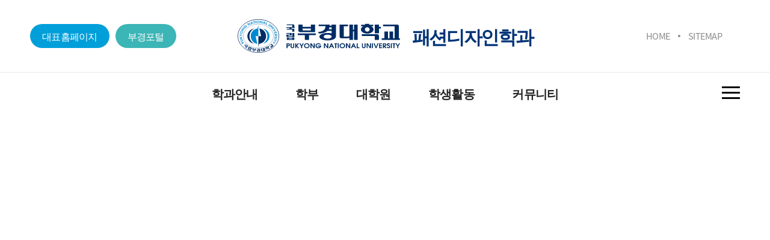

--- FILE ---
content_type: text/html; charset=UTF-8
request_url: https://fashion.pknu.ac.kr/fashion/1
body_size: 55799
content:
<!DOCTYPE html>
<html lang="ko">
<head>
	<!-- <meta http-equiv="X-UA-Compatible" content="IE=edge" /> 
	<meta http-equiv="Content-Type" content="text/html; charset=utf-8" />	
	Tell the browser to be responsive to screen width
    <meta content="width=device-width, initial-scale=1, maximum-scale=1, user-scalable=no" name="viewport"/> -->
    <meta charset="utf-8">
	<meta name="HandheldFriendly" content="True">
	<meta name="MobileOptimized" content="320">
	<meta name="viewport" content="width=device-width, initial-scale=1, minimal-ui">
	<meta name="mobile-web-app-capable" content="yes">	
	<meta name="apple-mobile-web-app-capable" content="yes">
	<meta name="apple-mobile-web-app-status-bar-style" content="black">
	<meta name="format-detection" content="telephone=no">
	<meta name="Robots" content="ALL" />
	<meta http-equiv="X-UA-Compatible" content="IE=edge">
	
	<!-- Bootstrap 3.3.5 -->
<link rel="stylesheet" href="/x2/bootstrap/css/bootstrap-tagsinput.css" />
    <link rel="icon" type="image/png" sizes="16x16" href="/images/ms-icon-70x70.png"><!-- favicon -->
    <!-- Select2 -->
  	<link rel="stylesheet" href="/x2/plugins/select2/select2.min.css" />
    <!-- Font Awesome -->
    <link rel="stylesheet" href="/x2/plugins/font-awesome/4.7.0/css/font-awesome.min.css" />
    <!-- Ionicons -->
    <link rel="stylesheet" href="/x2/plugins/ionicons/2.0.1/css/ionicons.min.css" />
    <!-- Theme style -->
<!-- AdminLTE Skins. Choose a skin from the css/skins
         folder instead of downloading all of them to reduce the load. -->
    <link rel="stylesheet" href="/x2/dist/css/skins/_all-skins.min.css" />
    <!-- iCheck -->
    <link rel="stylesheet" href="/x2/plugins/iCheck/all.css" />
    <!-- Morris chart -->
    <link rel="stylesheet" href="/x2/plugins/morris/morris.css" />
    <!-- jvectormap -->
    <link rel="stylesheet" href="/x2/plugins/jvectormap/jquery-jvectormap-1.2.2.css" />
    <!-- Date Picker -->
    <link rel="stylesheet" href="/x2/plugins/datepicker/datepicker3.css" />
    <!-- Daterange picker -->
    <link rel="stylesheet" href="/x2/plugins/daterangepicker/daterangepicker-bs3.css" />
    <!-- switchery -->
    <link rel="stylesheet" href="/x2/plugins/switchery/switchery.min.css" />
    <!-- ionslider -->
    <link rel="stylesheet" href="/x2/plugins/ionslider/ion.rangeSlider.2.3.css" />
    <link rel="stylesheet" href="/x2/plugins/ionslider/ion.rangeSlider.skinModern.css?v=2" />
    <link rel="stylesheet" href="/x2/plugins/pace/pace.min.css" />
    
    <link rel="stylesheet" href="/css/cms/style.css" />
    <link rel="stylesheet" href="/css/front/style.css?v=20251015" />
    <link rel="stylesheet" href="/css/front/default.css" />
    <link rel="stylesheet" href="/css/cms/animate.css" />
    <link rel="stylesheet" href="/css/front/common.css" />
    
    <link rel="stylesheet" href="/css/front/slick.css" />
    
    <link rel="stylesheet" href="/css/front/sns.css" />
    <!-- GridStack -->
    <script>
	var pageContext = "";
	var sUserId = "";
	var sUserName = "";
	var sUserNo = "";
	var sUserNum = "";
	var sUserLevel = "";
	
	function searchPost() {
		
	    new daum.Postcode({
	        oncomplete: function(data) {
	            // 팝업에서 검색결과 항목을 클릭했을때 실행할 코드를 작성하는 부분.

	            // 각 주소의 노출 규칙에 따라 주소를 조합한다.
	            // 내려오는 변수가 값이 없는 경우엔 공백('')값을 가지므로, 이를 참고하여 분기 한다.
	            var fullAddr = ''; // 최종 주소 변수
	            var extraAddr = ''; // 조합형 주소 변수

	            // 사용자가 선택한 주소 타입에 따라 해당 주소 값을 가져온다.
	            if (data.userSelectedType === 'R') { // 사용자가 도로명 주소를 선택했을 경우
	                fullAddr = data.roadAddress;

	            } else { // 사용자가 지번 주소를 선택했을 경우(J)
	                fullAddr = data.jibunAddress;
	            }

	            // 사용자가 선택한 주소가 도로명 타입일때 조합한다.
	            if(data.userSelectedType === 'R'){
	                //법정동명이 있을 경우 추가한다.
	                if(data.bname !== ''){
	                    extraAddr += data.bname;
	                }
	                // 건물명이 있을 경우 추가한다.
	                if(data.buildingName !== ''){
	                    extraAddr += (extraAddr !== '' ? ', ' + data.buildingName : data.buildingName);
	                }
	                // 조합형주소의 유무에 따라 양쪽에 괄호를 추가하여 최종 주소를 만든다.
	                fullAddr += (extraAddr !== '' ? ' ('+ extraAddr +')' : '');
	            }
				
	            $(".zip").val(data.zonecode);
	            $(".addr1").val(fullAddr);
	            $(".addr2").focus();
	        }
	    }).open();
	}
	</script>
    <!--[if lt IE 9]>
        <script src="/x4/plugins/html5shiv/3.7.3/html5shiv.min.js"></script>
        <script src="/x4/plugins/respond/1.4.2/respond.min.js"></script>
    <![endif]-->
    
    <!-- jQuery 2.1.4 -->
    <script src="/x4/plugins/jquery/jquery.min.js"></script>
    <script src="/x2/plugins/validate/jquery.validate.js"></script>
   	<script type="text/javascript" src="/js/front/jquery.easing.1.2.js"></script>
	<script type="text/javascript" src="/js/front/placeholders.min.js"></script>
	<script type="text/javascript" src="/js/front/slick.min.js"></script>
	<script type="text/javascript" src="/js/front/common.js"></script>
	<script type="text/javascript" src="/js/front/main.js"></script>
	<script type="text/javascript" src="/js/front/mapType.js"></script>
	<script type="text/javascript" src="/js/front/jquery.rwdImageMaps.min.js"></script>
	<script type="text/javascript" src="/js/common/common.js"></script>
	
	<!-- pdf viewer -->
	<script src="/x4/plugins/pdfjs/build/pdf.js"></script>
	<script src="/x4/plugins/pdfobject/pdfobject.min.js"></script>
    
    <script src="/x4/plugins/bootstrap/js/bootstrap.bundle.min.js"></script>
    <script src="/x4/plugins/font-awesome/5.8.1/js/all.min.js"></script>
    
    <!-- datepicker -->
    <script src="/x2/plugins/datepicker/bootstrap-datepicker.js"></script>
    <script src="/x2/plugins/datepicker/locales/bootstrap-datepicker.kr.js"></script>
    
    <!-- daterangepicker -->
    <script src="/x2/plugins/moment/2.10.2/moment.min.js"></script>  
    <script src="/x2/plugins/moment/2.10.2/ko.js"></script>
    <script src="/x2/plugins/daterangepicker/daterangepicker.js"></script>
    
    <!-- typing -->
    <script src="/x4/plugins/rsa/jsbn.js"></script>
	<script src="/x4/plugins/rsa/rsa.js"></script>
	<script src="/x4/plugins/rsa/prng4.js"></script>
	<script src="/x4/plugins/rsa/rng.js"></script>
    <script src="/x4/plugins/jquery/jquery.cookie.js"></script>
    
    <!-- <script type="text/javascript" src="https://dapi.kakao.com/v2/maps/sdk.js?appkey=5b3e616199ce56b29925142e6f10bbbc&libraries=services"></script> --> <!-- 로컬 -->
	<script src="//dapi.kakao.com/v2/maps/sdk.js?appkey=e8d5dea3655e901b24c2a2a176521205&libraries=services"></script> <!-- 서버 -->
 <script type="text/javascript" src="/x4/plugins/owlCarousel/owl.carousel.js"></script>
	<link rel="stylesheet" href="/x4/plugins/owlCarousel/owl.carousel.min.css" />
	<link rel="stylesheet" href="/x4/plugins/owlCarousel/owl.theme.green.min.css" />
	
	</head>	             
<body>        
<div id="wrap" class="wrapper">                                                                           
	<head>
<title>국립부경대학교 | 패션디자인학과</title>
<script>

function incQckToggle(){
	var windowWidth = $( window ).width();
	if(windowWidth > 1670) {
	//창 가로 크기가 500 미만일 경우
	$('.incQck').css('display','block')
	} else {
	//창 가로 크기가 500보다 클 경우
	$('.incQck').css('display','none')
	}
}
$( window ).resize(function() {
	   //창크기 변화 감지
	   if('1' > 1){
	   	   incQckToggle()
	   }
	});
$(function(){
	
	$('.logoutBtn').on('click', function(){
		if(confirm('로그아웃 하시겠습니까?')){
			location.href='/main/155';
		}
	});
	
	//getBookmarkList();
	
	$(".navbar-toggler").on("click", function(){
		$('#sidebar').toggleClass('active');
	});	
	
    var LogOutTimer = function() {
        var S = {
                      timer : null,
                      limit : 1000 * 60 * 60, 
                      fnc   : function() {},
                      start : function() {
                                S.timer = window.setTimeout(S.fnc, S.limit);
                              },
                      reset : function() {
                                window.clearTimeout(S.timer);
                                S.start();
                              }
                    };
            
    	document.onmousemove = function() { S.reset(); };
            
            return S;
          }();
          
          // 로그아웃 체크시간 설정
          LogOutTimer.limit = 1000 * 60 * 60;
          
          // 로그아웃 함수 설정
          LogOutTimer.fnc = function() {
            //alert("LogOut");
            if('' != ''){
            alert("장시간 사용하지 않아 로그아웃 되었습니다.");
            location.href="/main";
            }
          }
          
          // 로그아웃 타이머 실행
          LogOutTimer.start();
	
          
          
	// sns 모달 close할 시 body scroll overflow제거
	$('#youtubeModal').on('hidden.bs.modal', function (event) {
		$('body').css('overflow','');
	})
});


function getCookie(name){
	var cookieName = name + "=";
	var i = 0;
	while(i <= document.cookie.length){
		var c = (i + cookieName.length);
		if(document.cookie.substring(i, c) == cookieName){
			if((lastCharCookie = document.cookie.indexOf(";", c)) == -1) lastCharCookie = document.cookie.length;
			return encodeURI(document.cookie.substring(c, lastCharCookie));
		}
		
		i = document.cookie.indexOf(" ", i) + 1
		if(i == 0) break;			
	}
	return "";
}

function snsModal(url) {
	// 매개변수 : youtube, insta, none
	let someUrl = url
	//모달
	let modal = $('#youtubeModal');
	//iframe src
	let youtube_url = $('#youtube_url');
	
	//youtube 일때
	if (someUrl.includes('youtube.com') == 1) {
		let urlIndex = someUrl.indexOf('v=') + 2
		//키값추출
		youtube_url.attr('src',"https://www.youtube.com/embed/"+someUrl.slice(urlIndex)+"?enablejsapi=1&version=3&playerapiid=ytplayer");
		//모달show
		$('body').css('overflow','hidden');
		modal.modal('show');
	}else if (url === 'none') { //none 일때
		return false;
	}else { //instagram 및 타 URL
		window.open(url)
	} 
}
</script>
</head> 
<header>
		<div id="b_gnb">
		    <div id="b_gnbTop">
		        <h1 id="b_gnbLogo"><a href="/fashion/1">
		        	<span>국립부경대학교</span>
		        		패션디자인학과</a>
		        </h1>
		        <div id="b_gbtLft">
		            <ul>
		                <li><a href="https://www.pknu.ac.kr/main">대표홈페이지</a></li>
		                <li><a href="https://portal.pknu.ac.kr/">부경포털</a></li>
		            </ul>
		        </div><!-- gbtLft -->
		        <div id="b_gbtRht">
		            <ul class="b_gbtMenu">
		                <li><a href="/fashion/1">HOME</a></li>
		                <li><a href="/fashion/9999">SITEMAP</a></li>
		            </ul>
					</div><!-- gbtRht -->
		    </div><!-- gnbTop -->
		    <div id="b_gnbBot">
		        
		        <div id="b_gnbMenu">
		            <ul class="gbm">
		                <li >
			                    <h4 class="gnbDpt1"><a href="/fashion/2105" target="_self" title="학과안내">학과안내</a>
			                    	<span></span>
			                    	</h4>
			                    <ul>
			                    	<li>
			                        		<h5 class="gnbDpt2">
			                        			<a href="/fashion/4749" target="_self" title="학과소개">학과소개</a>
			                        			</h5>
			                        		<ul class="gnbDpt2_ul gnbDpt2_ul_location">
						                    	</ul>
			                        	</li>
			                        <li>
			                        		<h5 class="gnbDpt2">
			                        			<a href="/fashion/2111" target="_self" title="교육목적 및 인재상">교육목적 및 인재상</a>
			                        			</h5>
			                        		<ul class="gnbDpt2_ul gnbDpt2_ul_location">
						                    	</ul>
			                        	</li>
			                        <li>
			                        		<h5 class="gnbDpt2">
			                        			<a href="/fashion/2112" target="_self" title="교수진소개">교수진소개</a>
			                        			</h5>
			                        		<ul class="gnbDpt2_ul gnbDpt2_ul_location">
						                    	</ul>
			                        	</li>
			                        <li>
			                        		<h5 class="gnbDpt2">
			                        			<a href="/fashion/2115" target="_self" title="찾아오시는길">찾아오시는길</a>
			                        			</h5>
			                        		<ul class="gnbDpt2_ul gnbDpt2_ul_location">
						                    	</ul>
			                        	</li>
			                        </ul>
			                </li>
		                <li >
			                    <h4 class="gnbDpt1"><a href="/fashion/2106" target="_self" title="학부">학부</a>
			                    	<span></span>
			                    	</h4>
			                    <ul>
			                    	<li>
			                        		<h5 class="gnbDpt2">
			                        			<a href="/fashion/2128" target="_self" title="학부공지사항">학부공지사항</a>
			                        			</h5>
			                        		<ul class="gnbDpt2_ul gnbDpt2_ul_location">
						                    	</ul>
			                        	</li>
			                        <li>
			                        		<h5 class="gnbDpt2">
			                        			<a href="/fashion/2116" target="_self" title="교육과정">교육과정</a>
			                        			</h5>
			                        		<ul class="gnbDpt2_ul gnbDpt2_ul_location">
						                    	</ul>
			                        	</li>
			                        <li>
			                        		<h5 class="gnbDpt2">
			                        			<a href="/fashion/2117" target="_self" title="졸업요건">졸업요건</a>
			                        			</h5>
			                        		<ul class="gnbDpt2_ul gnbDpt2_ul_location">
						                    	</ul>
			                        	</li>
			                        </ul>
			                </li>
		                <li >
			                    <h4 class="gnbDpt1"><a href="/fashion/2107" target="_self" title="대학원">대학원</a>
			                    	<span></span>
			                    	</h4>
			                    <ul>
			                    	<li>
			                        		<h5 class="gnbDpt2">
			                        			<a href="/fashion/2129" target="_self" title="대학원공지사항">대학원공지사항</a>
			                        			</h5>
			                        		<ul class="gnbDpt2_ul gnbDpt2_ul_location">
						                    	</ul>
			                        	</li>
			                        <li>
			                        		<h5 class="gnbDpt2">
			                        			<a href="/fashion/2118" target="_self" title="교육과정">교육과정</a>
			                        			</h5>
			                        		<ul class="gnbDpt2_ul gnbDpt2_ul_location">
						                    	</ul>
			                        	</li>
			                        <li>
			                        		<h5 class="gnbDpt2">
			                        			<a href="/fashion/2119" target="_self" title="졸업요건">졸업요건</a>
			                        			</h5>
			                        		<ul class="gnbDpt2_ul gnbDpt2_ul_location">
						                    	</ul>
			                        	</li>
			                        </ul>
			                </li>
		                <li >
			                    <h4 class="gnbDpt1"><a href="/fashion/2108" target="_self" title="학생활동">학생활동</a>
			                    	<span></span>
			                    	</h4>
			                    <ul>
			                    	<li>
			                        		<h5 class="gnbDpt2">
			                        			<a href="/fashion/2120" target="_self" title="학생회소식">학생회소식</a>
			                        			</h5>
			                        		<ul class="gnbDpt2_ul gnbDpt2_ul_location">
						                    	</ul>
			                        	</li>
			                        <li>
			                        		<h5 class="gnbDpt2">
			                        			<a href="/fashion/2121" target="_self" title="추억저장소">추억저장소</a>
			                        			</h5>
			                        		<ul class="gnbDpt2_ul gnbDpt2_ul_location">
						                    	</ul>
			                        	</li>
			                        <li>
			                        		<h5 class="gnbDpt2">
			                        			<a href="/fashion/2122" target="_self" title="졸업작품패션쇼">졸업작품패션쇼</a>
			                        			</h5>
			                        		<ul class="gnbDpt2_ul gnbDpt2_ul_location">
						                    	</ul>
			                        	</li>
			                        <li>
			                        		<h5 class="gnbDpt2">
			                        			<a href="/fashion/7071" target="_self" title="홍보">홍보</a>
			                        			</h5>
			                        		<ul class="gnbDpt2_ul gnbDpt2_ul_location">
						                    	</ul>
			                        	</li>
			                        </ul>
			                </li>
		                <li >
			                    <h4 class="gnbDpt1"><a href="/fashion/2109" target="_self" title="커뮤니티">커뮤니티</a>
			                    	<span></span>
			                    	</h4>
			                    <ul>
			                    	<li>
			                        		<h5 class="gnbDpt2">
			                        			<a href="/fashion/2124" target="_self" title="취업·진로정보">취업·진로정보</a>
			                        			</h5>
			                        		<ul class="gnbDpt2_ul gnbDpt2_ul_location">
						                    	</ul>
			                        	</li>
			                        <li>
			                        		<h5 class="gnbDpt2">
			                        			<a href="/fashion/2125" target="_self" title="공모전안내">공모전안내</a>
			                        			</h5>
			                        		<ul class="gnbDpt2_ul gnbDpt2_ul_location">
						                    	</ul>
			                        	</li>
			                        <li>
			                        		<h5 class="gnbDpt2">
			                        			<a href="/fashion/2126" target="_self" title="Q&amp;A">Q&amp;A</a>
			                        			</h5>
			                        		<ul class="gnbDpt2_ul gnbDpt2_ul_location">
						                    	</ul>
			                        	</li>
			                        <li>
			                        		<h5 class="gnbDpt2">
			                        			<a href="/fashion/2127" target="_self" title="서식자료실">서식자료실</a>
			                        			</h5>
			                        		<ul class="gnbDpt2_ul gnbDpt2_ul_location">
						                    	</ul>
			                        	</li>
			                        </ul>
			                </li>
		                </ul><!-- gbm -->
		            <div id="b_gmTop"></div>
		        </div><!-- gnbMenu -->
		        
		
		        <button id="b_gnbBtn">
		            <span>전체메뉴 열기</span>
		            <em></em>
		            <em></em>
		            <em></em>
		        </button><!-- gnbBtn -->
		        <button id="b_gnbMo">
		            <span>전체메뉴 열기</span>
		            <em></em>
		            <em></em>
		            <em></em>
		        </button><!-- gnbBtn -->
		        <div id="b_gnbAll"><div class="container"></div></div>
		        <!-- gnbAll -->
		    </div><!-- gnbBot -->
		</div>
	</header>
<!-- /////////////////////////////////////////////////////////////////////////////////////////////////////////////////////////////// -->



<div id="container" class="">		
		<!-- gridStackJs -->
<script src="/x2/plugins/gridstack/gridstack-h5.js"></script>
<!-- gridStackCSS -->
<link rel="stylesheet" href="/x2/plugins/gridstack/gridstack.min.css" />
<style>
.btn-primary {color: #fff;background-color: #007bff;}
.btn {display: inline-block;padding: .375rem .75rem;line-height: 1.5;border-radius: .25rem;}
.grid-stack {background: #fff !important;}
.grid-stack-item-content {color: #2c3e50;background-color: #fff;overflow-y: hidden!important;}
.jumbotron {background-color: whitesmoke;border: 2px dashed gray;margin-bottom: 0;}
.detailDelete {position: absolute;right: 5px;top: 5px; z-index: 999;}
.mH {min-height: 484px;}
.jbt{margin:100px;}
h5 {margin: 0 !important;}
.banner_line_t {width: 100%; padding: 1% 50px; background-color: rgba(0,0,0,0.7); position: absolute; top: 0;}
.banner_line_m {width: 100%; padding: 1% 50px; background-color: rgba(0,0,0,0.7); position: absolute; top: calc(50% - 2.8em);}
.banner_line_b {width: 100%; padding: 1% 50px; background-color: rgba(0,0,0,0.7); position: absolute; bottom: 0;}

.txt_lft {text-align: left;}
.txt_cnt {text-align: center;}
.txt_rht {text-align: right;}

.line_txt {color: #fff; font-size: 2em; font-weight: 700;}
.line_txt_small{color: #fff; font-size: 1.5em; font-weight: 500;}

.containerWrap {max-width: 1920px; margin: 0 auto;}

</style>
<script>

var popList = [
           
   ];

$(function(){
	
	$("#youtubeModal").on("click", function() {
		$("#youtube_url")[0].contentWindow.postMessage('{"event":"command","func":"pauseVideo","args":""}','*');
	});

    for(var i=0;i<popList.length;i++){
        if(getCookie("pop"+popList[i].seq)!="Y"){
            var frmPop = document.frmPopup;
            var specs = 'menubar=no,location=no,scrollbars=no,resizable=no,toolbar=no,status=no';
            specs += ',width='+popList[i].w+',height='+popList[i].h+',top='+popList[i].y+',left='+popList[i].x;
            window.open('','popup'+popList[i].seq,specs);
            
            frmPop.action = '/common/popup.do';
            frmPop.target = 'popup'+popList[i].seq;
            frmPop.seq.value = popList[i].seq;
            frmPop.cont.value = popList[i].cont;
            frmPop.w.value = popList[i].w;
            frmPop.h.value = popList[i].h;
            frmPop.lnk.value = popList[i].lnk;
            frmPop.target.value = popList[i].target;
            frmPop.imgNm.value = popList[i].imgNm;
            frmPop.imgPath.value = popList[i].imgPath;
            frmPop.submit();
        }
    }
});


//쿠키불러오기
function getCookie( cookieName ){
  var search = cookieName + "=";
  var cookie = document.cookie;

  // 현재 쿠키가 존재할 경우6
  if (cookie.length > 0) {
      // 해당 쿠키명이 존재하는지 검색한 후 존재하면 위치를 리턴.
      startIndex = cookie.indexOf(cookieName);

      // 만약 존재한다면
      if (startIndex != -1) {
          // 값을 얻어내기 위해 시작 인덱스 조절
          startIndex += cookieName.length;

          // 값을 얻어내기 위해 종료 인덱스 추출
          endIndex = cookie.indexOf(";", startIndex);

          // 만약 종료 인덱스를 못찾게 되면 쿠키 전체길이로 설정
          if (endIndex == -1)
              endIndex = cookie.length;

          // 쿠키값을 추출하여 리턴
          return unescape(cookie.substring(startIndex + 1, endIndex));
      } else {
          // 쿠키 내에 해당 쿠키가 존재하지 않을 경우
          return false;
      }
  } else {
      // 쿠키 자체가 없을 경우
      return false;
  }
  
}

</script>

<form name="frmPopup" method="post">
<input type="hidden" name="seq">
<input type="hidden" name="cont">
<input type="hidden" name="w">
<input type="hidden" name="h">
<input type="hidden" name="lnk">
<input type="hidden" name="target">
<input type="hidden" name="imgNm">
<input type="hidden" name="imgPath">
</form>

<section class="">
	<div class="row"> 
		<div id="mban_">
			<div class="mbnSldr">
				</div>
			<div class="mbn-dot-group">
				<div class="mbn-dot-box"></div>
				<button class="mbn-play">일시정지</button>
			</div>
		</div>
	</div>
	<div class="row containerWrap"> 
		<div class="gridCont grid-stack" id="defaultGrid"></div>
	</div>
</section>
<!--modal-->
<div class="modal fade" id="youtubeModal" tabindex="-1" role="dialog" aria-labelledby="exampleModalLabel" aria-hidden="true" style="display:none;">
	<div class="modal-dialog modal-dialog-centered" role="document">
		<div class="modal-content">
			<iframe id="youtube_url" width="1280" height="720" src="" title="유튜브 영상" frameborder="0" allow="accelerometer; clipboard-write; encrypted-media; gyroscope; picture-in-picture" allowfullscreen></iframe>
		</div>
	</div>
</div>
<!--modal-->

<script>
var layout = 'moveScale';
var grid;
//let count = 0;
var userSave;
var admSave;
var admSaveFull;
var dbLoadGrid;
var initBannerHeight = [];

var tempData = [{"id":"2_3703645","content":"<div id='mban' class='mban'><div class='mbnSldr_'><a href='https://drive.google.com/file/d/1o9UGviGbmOgd4LxuGFnspNWg2U2lZwJP/view' target='_self' alt=''><div class='mbnBg' style='background:url(/upload/2000914/banner/2022/11/29/430e68bc-4b5b-4642-a9e4-874e9c032461.jpg)no-repeat center center;'></div></a></div><div class='mbn-dot-group'><div class='mbn-dot-box2'></div><button class='mbn-play2'>일시정지</button></div></div>"},{"id":"4_21_2400612,2400613","content":"<div class='b_mcHalf_'><div class='b_mcTop'><ul class='b_mcTab'><li><a href='javascript:;' onclick='fn_tab(this);' class='on tab1'>학부공지사항</a><input type='hidden' value='/fashion/2128' /></li><li><a href='javascript:;' onclick='fn_tab(this);' class='tab2'>대학원공지사항</a><input type='hidden' value='/fashion/2129' /></li></ul><a href='/fashion/2128' class='b_mcMore more'>더보기</a></div><div class='mcCont' id='mc01'><ul class='b_mcList actionLoop'><li class=' tab1_field'><a href='/fashion/2128?action=view&amp;no=9982585'><h5>제3기 다전공 서포터즈(CICA) 모집 안내</h5><p>2026-01-22</p></a></li><li class=' tab1_field'><a href='/fashion/2128?action=view&amp;no=9982584'><h5>2026년도 1학기 국가근로장학금 대학신청 안내</h5><p>2026-01-22</p></a></li><li class=' tab1_field'><a href='/fashion/2128?action=view&amp;no=9982085'><h5>[교수학습지원팀] 2026학년도 1월 학습법 특강(비대면) 실시 안내</h5><p>2026-01-13</p></a></li><li class=' tab1_field'><a href='/fashion/2128?action=view&amp;no=9982020'><h5>2026-1학기 학부 예비수강신청 안내</h5><p>2026-01-12</p></a></li><li class=' tab1_field'><a href='/fashion/2128?action=view&amp;no=9981848'><h5>2026학년도 1학기 휴&middot;복학 안내</h5><p>2026-01-08</p></a></li><li class=' tab1_field'><a href='/fashion/2128?action=view&amp;no=9981847'><h5>2026-1학기 학부 수시 신입생 교내 특별장학생 신청 안내</h5><p>2026-01-08</p></a></li><li class=' tab2_field'><a href='/fashion/2129?action=view&amp;no=9980472'><h5>2025-2학기 학문후속세대 연구기초 역량강화(기술적 글쓰기) 프로그램 신청 안내</h5><p>2025-12-09</p></a></li><li class=' tab2_field'><a href='/fashion/2129?action=view&amp;no=9977659'><h5>2025-2학기 대학원생 취업 및 면접 교육 프로그램 신청 안내</h5><p>2025-10-01</p></a></li><li class=' tab2_field'><a href='/fashion/2129?action=view&amp;no=9977057'><h5>2025년 10월「수료후연구생」신청 안내</h5><p>2025-09-19</p></a></li><li class=' tab2_field'><a href='/fashion/2129?action=view&amp;no=9976812'><h5>[4단계 BK21 대학원혁신사업] 2025년 산학연 프로젝트 성과 발표회 추가 신청 안내</h5><p>2025-09-16</p></a></li><li class=' tab2_field'><a href='/fashion/2129?action=view&amp;no=9976810'><h5>대학원 현장연구Ⅰ&middot;Ⅱ 지원사업 모집공고</h5><p>2025-09-16</p></a></li><li class=' tab2_field'><a href='/fashion/2129?action=view&amp;no=9976614'><h5>[4단계 BK21 대학원혁신사업] 2025-2학기 대학원생 융합연구 프로그램 신청안내</h5><p>2025-09-12</p></a></li></ul></div></div>"},{"id":"4_21_2400614,2400615","content":"<div class='b_mcHalf_'><div class='b_mcTop'><ul class='b_mcTab'><li><a href='javascript:;' onclick='fn_tab(this);' class='on tab1'>취업&middot;진로정보</a><input type='hidden' value='/fashion/2124' /></li><li><a href='javascript:;' onclick='fn_tab(this);' class='tab2'>공모전안내</a><input type='hidden' value='/fashion/2125' /></li></ul><a href='/fashion/2124' class='b_mcMore more'>더보기</a></div><div class='mcCont' id='mc01'><ul class='b_mcList actionLoop'><li class=' tab1_field'><a href='/fashion/2124?action=view&amp;no=9982328'><h5>[채용공고] 몽클레르코리아 Client Advisor 신입 인재 채용</h5><p>2026-01-19</p></a></li><li class=' tab1_field'><a href='/fashion/2124?action=view&amp;no=9980093'><h5>직무 심화 체험 기회를 위한「직무부트캠프 2차」안내</h5><p>2025-12-04</p></a></li><li class=' tab1_field'><a href='/fashion/2124?action=view&amp;no=9973606'><h5>[채용공고] 어썸스타 채용 공고</h5><p>2025-07-23</p></a></li><li class=' tab1_field'><a href='/fashion/2124?action=view&amp;no=9973369'><h5>[채용공고] 국립부경대학교 인문사회과학대학 패션디자인학과 채용</h5><p>2025-07-16</p></a></li><li class=' tab1_field'><a href='/fashion/2124?action=view&amp;no=9972594'><h5>[프로그램안내] 크리에이터 네트워킹 데이</h5><p>2025-07-03</p></a></li><li class=' tab1_field'><a href='/fashion/2124?action=view&amp;no=9970529'><h5>[취업안내] 여성의류쇼핑몰 핫핑 의상디자인팀 메인보조 신입 직원 모집 안내</h5><p>2025-05-29</p></a></li><li class=' tab2_field'><a href='/fashion/2125?action=view&amp;no=9982326'><h5>[콘테스트] 2026년 SFTI Re:Lab 소프트굿즈 디자인콘테스트 안내</h5><p>2026-01-19</p></a></li><li class=' tab2_field'><a href='/fashion/2125?action=view&amp;no=9975064'><h5>[공모전안내] 학생설계전공 교육과정 설계 공모전 안내</h5><p>2025-08-19</p></a></li><li class=' tab2_field'><a href='/fashion/2125?action=view&amp;no=9974683'><h5>[공모전안내] 2025 부산패션디자인경진대회 개최 공고 안내</h5><p>2025-08-11</p></a></li><li class=' tab2_field'><a href='/fashion/2125?action=view&amp;no=9974307'><h5>[모집안내] 2025 무신사 넥스트 패션 스콜라십 6기 모집 안내</h5><p>2025-08-05</p></a></li><li class=' tab2_field'><a href='/fashion/2125?action=view&amp;no=9973620'><h5>[공모전안내] 2025 제2회 부산 패션 리플라잉 아이디어 챌린지</h5><p>2025-07-23</p></a></li><li class=' tab2_field'><a href='/fashion/2125?action=view&amp;no=9972595'><h5>[공모전안내] 2025 리바이스 테일러 디자인 콘테스트 안내</h5><p>2025-07-03</p></a></li></ul></div></div>"},{"id":"8_63_4601209,4601210,4601211,4601212","content":"<div class='container'><div class='a_mcBox_'><ul class='a_mcQck actionLoop'><li><a href='https://icms.pknu.ac.kr/fashion/2111' target='_self'><span><span><em style='background:url(/upload/0/gfx/2021/07/02/1d512462-55b5-498f-949a-027550323ca8.png) no-repeat center center;'></em><span>교육목적및인재상</span></span></span></a></li><li><a href='https://icms.pknu.ac.kr/fashion/2114' target='_self'><span><span><em style='background:url(/upload/0/gfx/2021/07/02/1b9bbd59-a3f4-4b57-8ff6-eebf2e645cbd.png) no-repeat center center;'></em><span>학사일정</span></span></span></a></li><li><a href='https://iphak.pknu.ac.kr/pknu/index.htm' target='_blank'><span><span><em style='background:url(/upload/0/gfx/2021/07/02/bb0050e2-9673-4e0f-9bcb-12a79cbe314b.png) no-repeat center center;'></em><span>학부입학안내</span></span></span></a></li><li><a href='https://graduate.pknu.ac.kr/main' target='_blank'><span><span><em style='background:url(/upload/0/gfx/2021/07/02/bb0050e2-9673-4e0f-9bcb-12a79cbe314b.png) no-repeat center center;'></em><span>대학원입학안내</span></span></span></a></li></ul></div></div>"},{"id":"8_63_4601213,4601215,4601214,4601216","content":"<div class='container'><div class='a_mcBox_'><ul class='a_mcQck actionLoop'><li><a href='https://icms.pknu.ac.kr/fashion/2112' target='_self'><span><span><em style='background:url(/upload/0/gfx/2021/07/02/140d2169-bde0-41d9-9643-98ce31aae844.png) no-repeat center center;'></em><span>교수소개</span></span></span></a></li><li><a href='https://icms.pknu.ac.kr/fashion/2116' target='_self'><span><span><em style='background:url(/upload/0/gfx/2021/07/02/18b11b81-2d12-4867-904f-8f37a1171802.png) no-repeat center center;'></em><span>학부교육과정</span></span></span></a></li><li><a href='https://icms.pknu.ac.kr/fashion/2127' target='_self'><span><span><em style='background:url(/upload/0/gfx/2021/07/02/b567a86c-7118-4688-8221-3eb987b42ff5.png) no-repeat center center;'></em><span>자료실</span></span></span></a></li><li><a href='https://icms.pknu.ac.kr/fashion/2115' target='_self'><span><span><em style='background:url(/upload/0/gfx/2021/07/02/387f5fd9-acfa-4742-b5ff-7e9260fc67a6.png) no-repeat center center;'></em><span>오시는길</span></span></span></a></li></ul></div></div>"},];
var defaultGridHeight = 0;

//그리드 리로드
reLoadGrid = function() {
	
	//기존에 그리드가 있으면 전부 삭제
	gridAllRemove();
	
	//디자인 DB에서 가져온 태그임
	var temps = JSON.parse(dbLoadGrid);
	
	//console.log(":::::: " + JSON.stringify(temps));

	//foreach로 id값 확인 후 데이터 밀어 넣음
	temps.forEach(function(value, index, array) {

		tempData.filter(function(val) {
			if(array[index].id == val.id) {
				value.content = val.content;
			}
		});
	})
	
	//그렇게 만들어진 temps로 grid를 로드.	
	grid.load(temps);
	/* $("#mban").parent().css("inset", "0px"); */
	$(".mban").parent().css("inset", "0px");
	$("#mPto").parent().css("inset", "0px");
	$("#c_mPto").parent().css("inset", "0px");
	$(".fullQuick").parent().css("inset", "0px");
	$(".sns").parent().parent().css("inset", "0px");
	
	init_slick();
	
	$(".mceSldr").each(function() {
		 var mceSldrH = $(this).parent().parent().parent().parent().attr("gs-h");
		//$(this).find(".slick-slide img").attr("height", mceSldrH*20+"px");
		$(this).find(".slick-slide img").attr("height", mceSldrH*20+"px");
		
	});
	
	$(".mceSldr_").each(function() {
		$(this).addClass("mceSldr");
		 var mceSldrH = $(this).parent().parent().parent().parent().attr("gs-h");
		$(this).find(".innerBanner img").attr("height", mceSldrH*20+"px");
	});
	
	
	var mbnLength = $(".mbnBg").length;
	if(mbnLength > 0) {
		//for(var i=0; mbnLength > i; i++) {
			//initBannerHeight[i] = $(".mbnBg").eq(mbnLength-1).height();
			initBannerHeight[0] = $(".mbnBg").eq(0).height();
		//}
	}
	
	/* 
	grid.on('resizestop resize enable added removed change', function(e, items) {
		  console.log("mmmmmmmmmm... :" + e.type);
	      //let str = '';
	      items.forEach(function(item) { str += ' (x,y)=' + item.x + ',' + item.y; });
	      console.log(e.type + ' ' + items.length + ' items:' + str );
	    });
	 */
	 /* 
	grid.on('resizestop', function(event: Event, el: GridItemHTMLElement) {
		  let width = parseInt(el.getAttribute('gs-w')) || 0;
		  // or all values...
		  let node: GridStackNode = el.gridstackNode; // {x, y, width, height, id, ....}
		});
 */	
	//gridHeight
	defaultGridHeight = $(".gridCont").attr("gs-current-row")*20;
	window.addEventListener('resize', function() {resizeMbnBg()});
	resizeMbnBg();
	
}

//그리드 초기화
function gridInit() {
	//grid init
	grid = GridStack.init({
		  staticGrid:true,
		  cellHeight: '20px',
		  //cellHeight: 'auto',
		  //cellHeightThrottle: 3,
		  animate: true,
		  disableOneColumnMode: true,
		  acceptWidgets: false,
		  float: true,
		  minRow:3,
		  resizable:{autoHide: true, handles: 'all'} 
	});
}

//screen Size Responsive
function resizeGrid() {
	
  var width = document.body.clientWidth;
  
	if (width > 1000) {
		grid.column(12, layout);//.cellHeight('2.3333vw');
		/* grid.cellHeight(20); */
	} else {
		setOneColumn(false);
		/* grid.cellHeight(30); */
	}
};


var sizeof;
var thisHeight;

//메인배너 리사이즈
function resizeMbnBg() {
	
	//initBannerHeight
	
	var width = document.body.clientWidth;
	var defaultHeight = $("#defaultGrid").height();
	var mbnLength = $(".mbnBg").length;
	
};


//grid Start Event
addFrame = function() {
	gridInit();
	grid.load(JSON.parse(dbLoadGrid));
	resizeGrid();
    window.addEventListener('resize', function() {resizeGrid()});
}

//Custom Grid Layout
function column(n) {
    grid.column(n, layout);
}

//Custom Grid Layout OneColumn & dom Column
function setOneColumn(dom) {
    //grid.opts.oneColumnModeDomSort = dom;
    grid.column(1, layout);
    //text.innerHTML = dom ? '1 DOM' : '1';
 }
 
//전체 그리드 삭제
gridAllRemove = function() {
	grid.removeAll();
}
 

loadGrid = function() {
	$.ajax({
		url : "/loadGrid.do",
		type : "json",
		//data : {grid : userSaveString},
		method : "post",
		success : function(data){
			dbLoadGrid = data.usrGrid;
			addFrame();
			reLoadGrid();
		}
	});
}

loadGrid();

function init_slick(){
	
	// 메인배너 23.01.06 수정
	/* $('.mbnSldr').slick({
		swipe: true,
		autoplay: true,
		autoplaySpeed: 4000,
		speed:2000,
		arrows: false,
		dots: false,
		fade: true
	});	 */
	$('.mbnSldr').slick({
		swipe: true,
		autoplay: true,
		autoplaySpeed: 4000,
		speed:2000,
		arrows: false,
		fade: true,
		dots: true,
		appendDots: $('.mbn-dot-box'),
        dotsClass: 'mbn-dot'
	});	
	// 메인배너 재생/일시정지
    $('.mbn-play').on('click', function(){
		if ($(this).hasClass('paused')){
			$('.mbnSldr').slick('slickPlay');
			$(this).removeClass('paused');
		} else {
			$('.mbnSldr').slick('slickPause');
			$(this).addClass('paused');
		}
	});
	
    $('.mbnSldr2').slick({
		swipe: true,
		autoplay: true,
		autoplaySpeed: 4000,
		speed:2000,
		arrows: false,
		fade: true,
		dots: true,
		appendDots: $('.mbn-dot-box2'),
        dotsClass: 'mbn-dot'
	});	
	// 메인배너 재생/일시정지
    $('.mbn-play2').on('click', function(){
		if ($(this).hasClass('paused')){
			$('.mbnSldr2').slick('slickPlay');
			$(this).removeClass('paused');
		} else {
			$('.mbnSldr2').slick('slickPause');
			$(this).addClass('paused');
		}
	});
	
	
	// 갤러리 테스트
	/*
	$('.actionLoop').slick({
		swipe: true,
		autoplay: true,
		autoplaySpeed: 4000,
		speed:2000,
		arrows: false,
		dots: false,
		fade: true
	});	
	*/
	
	// 내부 배너
	for(var i=0; $(".mceSldr").length > i; i++) {
		
		$(".mceSldr").eq(i).addClass("mceSldr"+i);
		$(".mceArw").eq(i).addClass("mceArw"+i);
		
		$(".mceSldr"+i).slick({
			swipe: false,
			autoplay: true,
			autoplaySpeed: 4000,
			speed:600,
			arrows: true,
			dots: false,
			appendArrows: $('.mceArw'+i),
			responsive: [{
			breakpoint: 1420,
				settings: {
					swipe: true
				}
			}]
		});
	}
	
	$('.mcePlay').on('click', function(){
		if ($(this).hasClass('paused')){
			$(this).parent().prev().slick('slickPlay');
			$(this).removeClass('paused');
			//$('.mceSldr').slick('slickPlay');
		} else {
			$(this).parent().prev().slick('slickPause');
			$(this).addClass('paused');
			//$('.mceSldr').slick('slickPause');
		}
	});
	
	// 내부배너 이전
	/* 
	$(".mceSldr").slick({
			swipe: false,
			autoplay: true,
			autoplaySpeed: 4000,
			speed:600,
			arrows: true,
			dots: false,
			appendArrows: $('.mceArw'),
			responsive: [{
			breakpoint: 1420,
				settings: {
					swipe: true
				}
			}]
		});
	 */
	
	// 내부 버튼
	
	/* 
	$('.mcePlay').on('click', function(){
		if ($(this).hasClass('paused')){
			$('.mceSldr').slick('slickPlay');
			$(this).removeClass('paused');
		} else {
			$('.mceSldr').slick('slickPause');
			$(this).addClass('paused');
		}
	}); */
	 
	// 포토갤러리 빙글빙글
/* 	$('.mpList').slick({
		swipe: false,
		autoplay: true,
		autoplaySpeed: 4000,
		speed:600,
		arrows: false,
		dots: false,
		slidesToShow: 5,
		slidesToScroll: 5,
		responsive: [{
		breakpoint: 1420,
			settings: {
				swipe: true,
				slidesToShow: 4,
			}
		},{
		breakpoint: 991,
			settings: {
				swipe: true,
				slidesToShow: 2,
			}
		}]
	}); */
	
	//외부배너
	for(var i=0; $(".bfSldr").length > i; i++) {
		
		$(".bfSldr").eq(i).addClass("bfSldr"+i);
		$(".bfArw").eq(i).addClass("bfArw"+i);
		
		$('.bfSldr'+i).slick({
			swipe: false,
			autoplay: true,
			autoplaySpeed: 4000,
			speed:600,
			arrows: true,
			dots: false,
			slidesToShow: 6,
			slidesToScroll: 1,
			appendArrows: $('.bfArw'+i),
			responsive: [{
			breakpoint: 1420,
				settings: {
					swipe: true,
					slidesToShow: 4,
				}
			},{ 
			breakpoint: 991,
				settings: {
					swipe: true,
					slidesToShow: 2,
				}
			}]
		});
	}
	
	$('.mpList').slick({
		swipe: false,
		autoplay: true,
		autoplaySpeed: 4000,
		speed:600,
		arrows: false,
		dots: false,
		slidesToShow: 4,
		slidesToScroll: 4,
		/* appendArrows: $('.bfArw'), */
		responsive: [{
		breakpoint: 1420,
			settings: {
				swipe: true,
				slidesToShow: 4,
			}
		},{ 
		breakpoint: 991,
			settings: {
				swipe: true,
				slidesToShow: 2,
			}
		}]
	});
	
	$('.e_mpList').slick({
		swipe: false,
		autoplay: true,
		autoplaySpeed: 4000,
		speed:600,
		arrows: true,
		dots: false,
		appendArrows: $('.e_mceArw'),
		responsive: [{
		breakpoint: 1420,
			settings: {
				swipe: true
			}
		}]
	});
	
	$('.f_mpList').slick({
		swipe: false,
		autoplay: true,
		autoplaySpeed: 4000,
		speed:600,
		arrows: true,
		dots: false,
		appendArrows: $('.f_mceArw'),
		responsive: [{
		breakpoint: 1420,
			settings: {
				swipe: true
			}
		}]
	});
	
	$('.slider1').slick({
		swipe: false,
		autoplay: true,
		autoplaySpeed: 4000,
		speed:600,
		arrows: false,
		dots: false,
		slidesToShow: 4,
		slidesToScroll: 1,
		responsive: [{
		breakpoint: 1420,
			settings: {
				swipe: true,
				slidesToShow: 4,
			}
		},{
		breakpoint: 991,
			settings: {
				swipe: true,
				slidesToShow: 2,
			}
		},{
			breakpoint: 575,
			settings: {
				swipe: true,
				slidesToShow: 1,
			}
		}]
	});
	
	$('.slider2').slick({
		swipe: false,
		autoplay: true,
		autoplaySpeed: 4000,
		speed:600,
		arrows: false,
		dots: false,
		slidesToShow: 4,
		slidesToScroll: 1,
		responsive: [{
		breakpoint: 1420,
			settings: {
				swipe: true,
				slidesToShow: 4,
			}
		},{
		breakpoint: 991,
			settings: {
				swipe: true,
				slidesToShow: 2,
			}
		},{
			breakpoint: 575,
			settings: {
				swipe: true,
				slidesToShow: 1,
			}
		}]
	});
	
	$('.slider3').slick({
		swipe: false,
		autoplay: true,
		autoplaySpeed: 4000,
		speed:600,
		arrows: false,
		dots: false,
		slidesToShow: 4,
		slidesToScroll: 1,
		responsive: [{
		breakpoint: 1420,
			settings: {
				swipe: true,
				slidesToShow: 4,
			}
		},{
		breakpoint: 991,
			settings: {
				swipe: true,
				slidesToShow: 2,
			}
		},{
			breakpoint: 575,
			settings: {
				swipe: true,
				slidesToShow: 1,
			}
		}]
	});
	
	
	
	
	//외부배너 버튼
	$('.bfPlay').on('click', function(){
		if ($(this).hasClass('paused')){
			$('.bfSldr').slick('slickPlay');
			$(this).removeClass('paused');
		} else {
			$('.bfSldr').slick('slickPause');
			$(this).addClass('paused');
		}
	});
	
	$(".tab2_field").hide();
	
	$(".grid-stack-item-content").css("text-align","left");
	
}

  var staticTab = "";
  var firstCnt = 0;
  var onceTabFlag = 0;
  var onceTabvalue = "";
  function fn_tab(fnTap){
	  
	  if(onceTabFlag == 0){
		  if(fnTap.className.indexOf("tab1") > -1){
			  onceTabvalue = "tab1";
		  }else{
			  onceTabvalue = "tab2";
		  }
		  
		  onceTabFlag = 1;
	  }
	  
	  var ul_flag = fnTap.parentNode.parentNode.childNodes;
	  var cnt = 0;
	  for (var i = 0; i < ul_flag.length; i++) {
		  if(ul_flag.item(i).children[0].tagName == "A"){
			 cnt ++;
		  }
	  }
	  
	  if(firstCnt == 0){
		  staticTab = fnTap.nextSibling.value;
		  firstCnt ++;
	  }
	  
	  var mUrl = fnTap.nextSibling.value;
	  if(cnt > 1 && staticTab != mUrl){

		  fnTap.parentNode.parentNode.parentNode.childNodes[1].href = mUrl;
		  
		  var chkClass = fnTap.className; 
		  var tap = fnTap.parentNode.parentNode.childNodes;
		  
		  for (var i = 0; i < tap.length; i++) {
			  var node = tap.item(i).children[0];
			  var nodeClass = node.className;
			  
			  if(chkClass != nodeClass){
				  node.className = "tap";
			  }else{
				  node.className = "on a_on tap";
		 	 }
		  }
		  if(chkClass.indexOf("on") == -1){
		  var temp = fnTap.parentNode.parentNode.parentNode.parentNode; 
		  var temp2 = temp.childNodes[1];
		  var temp3 = temp2.childNodes[0].childNodes;
		  for (var i = 0; i < temp3.length; i++) {
				var node = temp3.item(i);
				if(node.style.display == "none"){
					node.style.display = "";
		
				}else{
					node.style.display = "none";
				}
		  }	
		  
		  staticTab = fnTap.nextSibling.value;
		  
		  }
	  }else if(firstCnt == 1 && staticTab == mUrl && onceTabvalue == "tab2"){
		  
		  fnTap.parentNode.parentNode.parentNode.childNodes[1].href = mUrl;
		  
		  var chkClass = fnTap.className; 
		  var tap = fnTap.parentNode.parentNode.childNodes;
				  
		  for (var i = 0; i < tap.length; i++) {
			  var node = tap.item(i).children[0];
			  var nodeClass = node.className;
			  if(chkClass != nodeClass){
				  node.className = "tap";
			  }else{
				  node.className = "on a_on tap";
		 	 }
		  }
		  var temp = fnTap.parentNode.parentNode.parentNode.parentNode; 
		  var temp2 = temp.childNodes[1];
		  var temp3 = temp2.childNodes[0].childNodes;
		  for (var i = 0; i < temp3.length; i++) {
				var node = temp3.item(i);
				if(node.style.display == "none"){
					node.style.display = "";
		
				}else{
					node.style.display = "none";
				}
		  }	
		  
		  staticTab = fnTap.nextSibling.value;
		  
		  firstCnt ++;
	  }else if(cnt > 1 && staticTab == mUrl){
		fnTap.parentNode.parentNode.parentNode.childNodes[1].href = mUrl;
		  
		  var chkClass = fnTap.className; 
		  var tap = fnTap.parentNode.parentNode.childNodes;
		  
		  
		  
		  for (var i = 0; i < tap.length; i++) {
			  var node = tap.item(i).children[0];
			  var nodeClass = node.className;
			  
			  if(chkClass != nodeClass){
				  node.className = "tap";
			  }else{
				  node.className = "on a_on tap";
		 	 }
		  }
		  if(chkClass.indexOf("on") == -1){
		  var temp = fnTap.parentNode.parentNode.parentNode.parentNode; 
		  var temp2 = temp.childNodes[1];
		  var temp3 = temp2.childNodes[0].childNodes;
		  for (var i = 0; i < temp3.length; i++) {
				var node = temp3.item(i);
				if(node.style.display == "none"){
					node.style.display = "";
		
				}else{
					node.style.display = "none";
				}
		  }
		  
		  staticTab = fnTap.nextSibling.value;
		  
		  }
	  }
	  
  }

</script>

</div>
	<footer>
	
		<div id="botSite">
			<!-- topBtn -->
			<div class="topBtn">
				<a href="#">TOP</a>
			</div>
			<!-- topBtn -->
			<button class="btsBtn">교내 주요사이트</button>
			<div class="btsCont">
				<div class="container">
					<div class="btsTb">
	<dl>
		<dt>학생</dt>
		<dd><a href="http://www.kcucon.or.kr/" target="_blank">kcu 바로가기</a></dd>
		<dd><a href="http://cons.ocu.ac.kr/" target="_blank">ocu  바로가기</a></dd>
		<dd><a href="https://www.pknu.ac.kr/main/115" target="_blank">국제 학생증</a></dd>
		<dd><a href="http://mail.pukyong.ac.kr/main/main.jsp" target="_blank">부경구글앱스</a></dd>
		<dd><a href="https://whalebe.pknu.ac.kr/" target="_blank">비교과신청바로가기</a></dd>
		<dd><a href="https://www.pknu.ac.kr/main/110" target="_blank">수강신청</a></dd>
		<dd><a href="https://icc.pknu.ac.kr/main/3" target="_blank">실무전산</a></dd>
		<dd><a href="https://oia.pknu.ac.kr/kr/index.php?pCode=MN0000037" target="_blank">실용영어(글로벌어학교육센터)</a></dd>
		<dd><a href="https://www.pknu.ac.kr/main/92" target="_blank">인터넷 휴ㆍ복학</a></dd>
		<dd><a href="http://www.pknua.or.kr/" target="_blank">총동창회</a></dd>
		<dd><a href="https://www.pknu.ac.kr/main/260" target="_blank">경영자배상책임보험</a></dd>
		<dd><a href="https://www.pknu.ac.kr/main/26" target="_blank">학사정보안내</a></dd>
	</dl>
	<dl>
		<dt>교직원</dt>
		<dd><a href="http://pknu.korus.ac.kr/" target="_blank">KORUS</a></dd>
		<dd><a href="https://ssl1.korus.kr/" target="_blank">KORUS VPN</a></dd>
		<dd><a href="https://pknuac.nhi.go.kr/" target="_blank">나라배움터</a></dd>
		<dd><a href="https://www.gwp.or.kr/wus/cmmn/lgn/login.jdo" target="_blank">맞춤형 복지포털</a></dd>
		<dd><a href="https://www.pknu.ac.kr/main/137" target="_blank">생활공감정책제안방</a></dd>
		<dd><a href="http://mail.pknu.ac.kr" target="_blank">웹메일</a></dd>
		<dd><a href="https://icms.pknu.ac.kr" target="_blank">홈페이지 빌더</a></dd>
	</dl>
	<dl>
		<dt>대학정보알림</dt>
		<dd><a href="https://www.pknu.ac.kr/main/305" target="_blank">교육 수요자 만족도</a></dd>
		<dd><a href="https://www.pknu.ac.kr/rule/main.do" target="_blank">규정집</a></dd>
		<dd><a href="https://www.pknu.ac.kr/main/175" target="_blank">대학자체평가</a></dd>
		<dd><a href="https://www.pknu.ac.kr/main/178" target="_blank">재정현황</a></dd>
		<dd><a href="https://www.academyinfo.go.kr/pubinfo/pubinfo1600/doInit.do?schlId=0000013" target="_blank">정보공시(대학알리미)</a></dd>
		<dd><a href="https://www.pknu.ac.kr/main/179" target="_blank">정책실명제(국민신청실명제)</a></dd>
		<dd><a href="https://www.pknu.ac.kr/main/180" target="_blank">평의원회</a></dd>
	</dl>
	<dl>
		<dt>교내 주요사이트</dt>
		<dd><a href="https://clc.pknu.ac.kr/Default.asp" target="_blank">공동실험실습관</a></dd>
		<dd><a href="https://icee.pknu.ac.kr" target="_blank">공학교육혁신센터</a></dd>
		<dd><a href="https://faculty.pknu.ac.kr/index.Pknu" target="_blank">교수회</a></dd>
		<dd><a href="https://icms.pknu.ac.kr/pknu20304R" target="_blank">국립대학육성사업</a></dd>
		<dd><a href="https://fund.pknu.ac.kr" target="_blank">대학발전기금</a></dd>
		<dd><a href="https://libweb.pknu.ac.kr/" target="_blank">도서관</a></dd>
		<dd><a href="https://icms.pknu.ac.kr/dsbacademy/" target="_blank">디지털스마트부산아카데미사업단</a></dd>
		<dd><a href="https://cms.pknu.ac.kr/lincplus" target="_blank">링크플러스사업단</a></dd>
		<dd><a href="https://museum.pknu.ac.kr" target="_blank">박물관</a></dd>
		<dd><a href="https://health.pknu.ac.kr" target="_blank">보건진료소</a></dd>
		<dd><a href="http://archives.pknu.ac.kr/" target="_blank">부경대학교 기록포털</a></dd>
	</dl>
	<dl>
		<dt>&nbsp;</dt>
		<dd><a href="https://stones.pknu.ac.kr/main.do" target="_blank">부경대학교 디딤돌시스템</a></dd>
		<dd><a href="http://sh.pknu.ac.kr/" target="_blank">산학협력단</a></dd>
		<dd><a href="https://pknucoop.pknu.ac.kr/" target="_blank">소비자생활협동조합</a></dd>
		<dd><a href="https://eq.pknu.ac.kr/main.do" target="_blank">연구분석장비센터</a></dd>
		<dd><a href="http://hkplus.pknu.ac.kr/intro/intro_02.php" target="_blank">인문한국플러스(HK+)사업단</a></dd>
		<dd><a href="https://support.pknu.ac.kr" target="_blank">장애학생지원센터</a></dd>
		<dd><a href="https://icc.pknu.ac.kr" target="_blank">정보전산원</a></dd>
		<dd><a href="https://pknucc.pknu.ac.kr" target="_blank">직장어린이집</a></dd>
		<dd><a href="https://sports.pknu.ac.kr" target="_blank">체육진흥원</a></dd>
		<dd><a href="https://ps.pknu.ac.kr:14005/kr/" target="_blank">평생교육원</a></dd>
		<dd><a href="http://dormitory.pknu.ac.kr/main/main.php" target="_blank">학생생활관</a></dd>
		<dd><a href="https://cms.pknu.ac.kr/mfrbk/main.do" target="_blank">해양어류지원기탁기관</a></dd>
	</dl>
	<dl>
		<dt>교외 주요사이트</dt>
		<dd><a href="https://www.privacy.go.kr/" target="_blank">개인정보보호 포털</a></dd>
		<dd><a href="https://www.moe.go.kr/main.do?s=moe" target="_blank">교육부</a></dd>
		<dd><a href="https://www.koies.or.kr/" target="_blank">한국교육시설안전원</a></dd>
		<dd><a href="https://www.mma.go.kr/index.do" target="_blank">병무청</a></dd>
		<dd><a href="https://www.gov.kr/portal/main" target="_blank">정부민원포털 민원24</a></dd>
		<dd><a href="https://www.neti.go.kr/index.go" target="_blank">중앙교육연수원</a></dd>
	</dl>
</div></div>
			</div>
		</div>
	
		<div id="a_footer">
			<div class="container">
				<!-- <ul class="a_ftTop">
					<li><a href="/main/168" class="sky">개인정보처리방침</a></li>
					<li><a href="/main/172">이메일무단수집금지</a></li>
					<li><a href="/main/174">대학행정서비스 헌장</a></li>
					<li><a href="/main/183">정보공개방</a></li>
					<li><a href="/main/179">정책실명제</a></li>
					<li><a href="/main/54">NEWS Letter 신청</a></li>
					<li><a href="/main/176">대학알리미</a></li>
					<li><a href="/main/167">행정예고</a></li>
					<li><a href="/main/185">청렴센터</a></li>
				</ul> -->
				<div class="a_ftBot">
					<a class="text-red" href="https://www.pknu.ac.kr/main/168" target="_blank" title="개인정보처리방침">개인정보처리방침</a>
					<pre style="color: #4a4a4a; font-size: 12pt; font-family: 'Noto Sans KR', sans-serif; white-space: pre-wrap;">부산광역시 남구 용소로 45, 나래관(A23) 605호 패션디자인학과사무실 (대연동)  I  TEL: 051-629-5352  I  FAX: 051-629-5354</pre>
					<p class="ftCpy">COPYRIGHT(C) 2021 PUKYONG NATIONAL UNIVERSITY. ALL RIGHTS RESERVED.</p>

				</div>
			</div>
		</div><!-- footer -->
	
	</footer>
<!-- //////////////////////////////////////////////////////////////////////////////////////////////////////////////////////////////////// -->



</div>	
</body>
</html>

--- FILE ---
content_type: text/css
request_url: https://fashion.pknu.ac.kr/css/front/style.css?v=20251015
body_size: 211360
content:
/* @charset "utf-8"; */

/*war*/
h5 {margin: 0 !important;}
/*ol, ul {margin-bottom: 0 !important;}*/


/** maodal **/
.secretContModal {
	position: fixed;
    top: 0;
    left: 0;
    z-index: 1050;
    display: none;
    width: 100%;
    height: 100%;
    overflow: hidden;
    outline: 0;
    
    z-index: 1072;
}
.secretContModal.show {
	background: #00000060;
}
.fade {
	transition: opacity .15s linear;
}
.secretContModal .modal-dialog {
    max-width: 500px;
    
    position: relative;
    width: auto;
    margin: 0.5rem;
    pointer-events: none;
    
}
.secretContModal .modal-dialog .modal-content {
    border-radius: 0.8rem;
    overflow: hidden;
    padding: 16px;
}

.secretContModal .modal.show .modal-dialog {
    -webkit-transform: none;
    transform: none;
}

.secretContModal .modal.fade .modal-dialog {
    transition: -webkit-transform .3s ease-out;
    transition: transform .3s ease-out;
    transition: transform .3s ease-out,-webkit-transform .3s ease-out;
    -webkit-transform: translate(0,-50px);
    transform: translate(0,-50px);
}


.secretContModal .modal-dialog-centered {
	display: -ms-flexbox;
    display: flex;
    -ms-flex-align: center;
    align-items: center;
    min-height: calc(100% - 1rem);
}

.secretContModal .modal-dialog-centered::before {
    display: block;
    height: calc(100vh - 1rem);
    height: -webkit-min-content;
    height: -moz-min-content;
    height: min-content;
    content: "";
}

.secretContModal .modal-content {
    position: relative;
    display: -ms-flexbox;
    display: flex;
    -ms-flex-direction: column;
    flex-direction: column;
    width: 100%;
    pointer-events: auto;
    background-color: #fff;
    background-clip: padding-box;
    border: 1px solid rgba(0,0,0,.2);
    border-radius: 0.3rem;
    outline: 0;
}

.modal-open .secretContModal.modal {
    overflow-x: hidden;
    overflow-y: auto;
}

.secretContModal .modal-header {
	display: flex;
	justify-content: space-between;
	margin-bottom: 20px;
}
.secretContModal .modal-header .close {
	width: 22px;
	height: 22px;
	border-radius: 50%;
	color: #fff;
	background-color: #dd5858;
}
.secretContModal .modal-body {
	text-align: center;
	margin-bottom: 20px;
}
.secretContModal .modal-body p {
	font-size: 12px;
	color: #555;
	margin-bottom: 6px;
}
.secretContModal .modal-footer {
	display: flex;
	flex-wrap: wrap;
	align-items: center;
    justify-content: center;
    margin-bottom: 6px;
}
.secretContModal .modal-footer button {
	padding: 6px 10px;
	border-radius: 4px;
	background-color: #cecece;
	color: #555;
}
.secretContModal .modal-footer button.check {
	background-color: #003377;
	color: #fff;
}
.secretContModal .modal-footer button:not(:last-child) {
	margin-right: 6px;
}
.secretContModal h5 {
	font-size: 1.25rem;
}
.secretContModal input {
	border: 1px solid #e5e5e5;
}
@media (max-width: 1024px) {

}
@media (max-width: 768px) {

}
@media (min-width: 576px) {
	.secretContModal .modal-dialog-centered {
		min-height: calc(100% - 3.5rem);
	}
	
	.secretContModal .modal-dialog {
	    margin: 1.75rem auto;
	}
	
	.secretContModal .modal-dialog-centered::before {
	    height: calc(100vh - 3.5rem);
	    height: -webkit-min-content;
	    height: -moz-min-content;
	    height: min-content;
	}
}
/** maodal **/

/* 답글 */
.qna_answer {
	background-color: #ededed;
}
.qna_answer .bdlTitle .enter_icon {
	margin-left: 0 !important;
	background-repeat: no-repeat;
}
.qna_answer .bdlTitle .lock_icon {
	background-repeat: no-repeat;
}

/* board 글쓰기 버튼 */
.go_post_btn {
	border-radius: 0.25rem !important;
	padding: 6px 20px;
	color: #fff;
	font-size: 12px;
	margin-top: 10px;
	background-color: #003377;
}

/* qna 뷰 목록/수정/삭제 버튼 */
.qna_brd_btn {
	padding-top: 30px;
    padding-bottom: 60px;
    
    display: flex;
    justify-content: space-between;
    align-items: center;
}
.qna_brd_btn .go_list {
	border: 1px solid #00294e;
	border-radius: 4px;
	padding: 4px 10px;
	font-size: 14px;
	color: #555;
}

.qna_brd_btn .edit_btn {
	border: 1px solid #dbdbdb;
	border-radius: 4px;
	padding: 4px 10px;
	font-size: 14px;
	color: #555;
}
.qna_brd_btn .del_btn {
	border: 1px solid #ef3030;
	background: #ff5b5b;
	border-radius: 4px;
	padding: 4px 10px;
	font-size: 14px;
	color: #fff;
}

.qna_origin_txt {
	background-color: #e8e8e8;
	border: 1px solid #e1e1e1;
	border-radius: 0.25rem;
	padding: 20px;
	margin: 20px -15px 0;
}
.qna_origin_txt .tit {
	font-size: 12pt;
	font-weight: bold;
	color: #666;
	margin-bottom: 3px;
}
.qna_origin_txt .txt {
	font-size: 11pt;
	color: #888;
}


@media (max-width:1420px) {	
	.container {padding-left: 15px !important; padding-right: 15px !important;}
}

@media (min-width: 1200px) { 
	.container {
		width: 100% !important;
		max-width: 1400px !important;
		margin-left: auto !important;
		margin-right: auto !important;
		position: relative !important;
	}
	

}

@media (max-width: 1200px) { 
	.container {
		width: 100% !important;
		max-width: 1400px !important;
		margin-left: auto !important;
		margin-right: auto !important;
		position: relative !important;
	}
	
	#a_gnbAll {
		display: none !important;
	}
	#b_gnbAll {
		display: none !important;
	}
	#c_gnbAll {
		display: none !important;
	}

}

@media (min-width: 992px) { 
	.container {
		width: 100%;
		max-width: 1400px;
		margin-left: auto;
		margin-right: auto;
		position: relative;
	}

}

@media (min-width: 768px) { 
	.container {
		width: 100%;
		max-width: 1400px;
		margin-left: auto;
		margin-right: auto;
		position: relative;
	}

}

.notContainer {
		width: 100%;
		max-width: 1400px;
		margin-left: auto;
		margin-right: auto;
		position: absolute;
}





:focus {
    outline: none !important;
    box-shadow: 0 0 0 4px rgba(147, 153, 210) !important;
    border-radius: 5px;
    box-sizing: border-box;
}
:focus:not(:focus-visible) {
    box-shadow: none !important;
}




/* 메인배너 dots 23.01.06 */
#mban {position: relative;}
#mban_ {position: relative;}
.mbn-dot-group{display:flex; flex-direction: row; position:absolute; bottom:15px; right:50%; transform: translateX(50%); background: #00000060; padding: 6px 8px; border-radius: 20px;}
.mbn-dot-group .mbn-dot-box{}
.mbn-dot-group .mbn-dot-box .mbn-dot{display:flex; flex-direction: row;}
.mbn-dot-group .mbn-dot-box .mbn-dot li{margin-right: 10px; display: flex;}
.mbn-dot-group .mbn-dot-box .mbn-dot li button{border:2px solid #fff; border-radius:50%;text-indent:-9999px; background:transparent;width:22px; height:22px;cursor: pointer;}
.mbn-dot-group .mbn-dot-box .mbn-dot li button:before{}
.mbn-dot-group .mbn-dot-box .mbn-dot li.slick-active button{border-radius: 20px;background:transparent;transition-duration: 0.3s;position: relative;}
.mbn-dot-group .mbn-dot-box .mbn-dot li.slick-active button:before{content:'';display:block; width:8px;height:8px; background:#fff; border-radius: 50%; position: absolute; top:50%; left:50%; transform:translate(-50% , -50%);}

.mbn-dot-group .mbn-play{text-indent:-9999px; background-image:url('/images/front/main/play-fill.svg'); border:0; width:22px; height:22px; border-radius: 50%; background-repeat: no-repeat; background-size:16px; background-position:4px; /* transition-duration: 0.5s; */ cursor: pointer; background-color: #fff;}
.mbn-dot-group .mbn-play.paused{background-image:url('/images/front/main/pause-fill.svg'); background-position:center center;}

@media (max-width: 768px) {
	.mbn-dot-group .mbn-dot-box .mbn-dot li button {width: 16px; height: 16px;}
	.mbn-dot-group .mbn-play {width: 16px; height: 16px; background-size:12px; background-position: 2px;}
	.mbn-dot-group {bottom:10px;}
	.mbn-dot-group .mbn-dot-box .mbn-dot li.slick-active button:before {width: 6px; height: 6px;}
}
/* 일반배너 */
.mbn-dot-group .mbn-dot-box2{}
.mbn-dot-group .mbn-dot-box2 .mbn-dot{display:flex; flex-direction: row;}
.mbn-dot-group .mbn-dot-box2 .mbn-dot li{margin-right: 10px; display: flex;}
.mbn-dot-group .mbn-dot-box2 .mbn-dot li button{border:2px solid #fff; border-radius:50%;text-indent:-9999px; background:transparent;width:22px; height:22px;cursor: pointer;}
.mbn-dot-group .mbn-dot-box2 .mbn-dot li button:before{}
.mbn-dot-group .mbn-dot-box2 .mbn-dot li.slick-active button{border-radius: 20px;background:transparent;transition-duration: 0.3s;position: relative;}
.mbn-dot-group .mbn-dot-box2 .mbn-dot li.slick-active button:before{content:'';display:block; width:8px;height:8px; background:#fff; border-radius: 50%; position: absolute; top:50%; left:50%; transform:translate(-50% , -50%);}

.mbn-dot-group .mbn-play2{text-indent:-9999px; background-image:url('/images/front/main/play-fill.svg'); border:0; width:22px; height:22px; border-radius: 50%; background-repeat: no-repeat; background-size:16px; background-position:4px; /* transition-duration: 0.5s; */ cursor: pointer; background-color: #fff;}
.mbn-dot-group .mbn-play2.paused{background-image:url('/images/front/main/pause-fill.svg'); background-position:center center;}

@media (max-width: 768px) {
	.mbn-dot-group .mbn-dot-box2 .mbn-dot li button {width: 16px; height: 16px;}
	.mbn-dot-group .mbn-play2 {width: 16px; height: 16px; background-size:12px; background-position: 2px;}
	.mbn-dot-group {bottom:10px;}
	.mbn-dot-group .mbn-dot-box2 .mbn-dot li.slick-active button:before {width: 6px; height: 6px;}
}





/* a_main */
#mban {/* height: 600px; */ position: relative;}
.mbnSldr {position: absolute; left: 0; right: 0; top: 0; bottom: 0;}
.mbnBg {height: 600px; background-size: cover !important;}
.a_mbnTxt {display: table; width: 100%; height: 100%; position: relative;}
.a_mbnTxt > div {display: table-cell; width: 100%; vertical-align: middle; text-align: center; color: #fff;}
.a_mbnTxt h5 {font-size: 40pt; font-weight: 300; line-height: 1.3em; text-shadow: 5px 5px 16px rgba(0,0,0,0.4);}
.a_mbnTxt h5 span {font-weight: 700;}
.a_mbnTxt p {font-size: 16pt; font-weight: 300; margin-top: 60px;}


#mCmt {padding: 50px 0;}
.a_mcWrap {margin: -20px;}
.a_mcBox {float: left; width: 50%; padding: 20px;}
/* .a_mcBox_ {padding-right: 20px;} */
.a_mcBox_ {padding: 20px 0 30px;}
.a_mcTop {border: solid 1px #eaeaea;}
.a_mcTop:after {content: ''; display: table; clear: both;}
/* .a_mcTab {float: left; width: max-content;} */
.a_mcTab {
    float: left;
    width: calc(100% - 58px);
    display: flex;
}
.a_mcTab:after {content: ''; display: table; clear: both;}
.a_mcTab li {float: left; position: relative; border-right: solid 1px #eaeaea; width: max-content;}
/* .a_mcTab li {
    position: relative;
    border-right: solid 1px #eaeaea;
} */
/* 21.07.26 게시판 탭 영역 사이즈 조절 .a_mcTab li a {display: block; width: 100%; height: 58px; line-height: 58px; text-align: center; font-size: 14pt; font-weight: 500; padding: 0 20px;} */
/* .a_mcTab li a {display: block; width: 247px; height: 58px; line-height: 58px; text-align: center; font-size: 14pt; font-weight: 500; padding: 0 20px;} */
.a_mcTab li a {
	display: -webkit-box;
    min-width: 167px;
    max-width: 247px;
    width: 100%;
    height: 58px;
    line-height: 58px;
    text-align: center;
    font-size: 12.7pt;
    font-weight: 500;
    padding: 0 20px;
    text-overflow: ellipsis;
    -webkit-box-orient: vertical;
    -webkit-line-clamp: 1;
    word-break: break-all;
    overflow: hidden;
}
.a_mcTab li a.a_on {background: #25348b; color: #fff !important; font-weight: 700;}
.a_mcMore {display: block; float: right; width: 58px; height: 58px; position: relative; text-indent: -9999px; border-left: solid 1px #eaeaea;}
.a_mcMore:before,
.a_mcMore:after {content: ''; display: block; background: #555; position: absolute; left: 50%; top: 50%;}
.a_mcMore:before {width: 21px; height: 3px; margin-left: -11px; margin-top: -2px;}
.a_mcMore:after {width: 3px; height: 21px; margin-left: -2px; margin-top: -11px;}
.a_mcList {height: 250px; padding: 0 15px;}
.a_mcList li {border-bottom: dashed 1px #ccc;}
/* .a_mcList li a {display: block; padding: 15px 100px 14px 20px; position: relative;} */
.a_mcList li a {display: block; padding: 11px 100px 11px 20px; position: relative;}
.a_mcList li a:before {content: ''; display: block; width: 4px; height: 4px; background: #4a4a4a; position: absolute; left: 0; top: 50%; margin-top: -2px; border-radius: 50%; -moz-border-radius: 50%; -webkit-border-radius: 50%;}
/* .a_mcList li a h5 {font-size: 12pt; font-weight: 500; height: 20px; line-height: 20px; white-space: nowrap; overflow: hidden; text-overflow: ellipsis;} */
.a_mcList li a h5 {font-size: 12pt; font-weight: 400; white-space: nowrap; overflow: hidden; text-overflow: ellipsis;}
.a_mcList li a p {height: 20px; line-height: 20px; position: absolute; right: 0; top: 50%; margin-top: -10px; color: #888;}
.a_mcVsn {display: block; height: 310px;}
.a_mcVsn img {display: block; width: 100%;}
.a_mcEvt {position: relative; height: 290px;}
.mceSldr a {display: block;}
.mceSldr a img {display: block; width: 100%;}
/* .a_mceNav {position: absolute; right: 10px; top: 10px;}
.a_mceNav:after {content: ''; display: table; clear: both;} */
.a_mceDot {float: left; margin-right: 5px;}
.a_mceDot:after {content: ''; display: table; clear: both;}
.a_mceDot li {float: left; padding: 5px 2px;}
.a_mceDot li button {display: block; width: 10px; height: 10px; text-indent: -9999px; background: none; border: solid 1px #a6a6a6; border-radius: 50%; -moz-border-radius: 50%; -webkit-border-radius: 50%;}
.a_mceDot li.slick-active button {background: #00429c; border-color: #00429c;}
.a_mceArw {float: left;}
.a_mceArw:after {content: ''; display: table; clear: both;}
.a_mceArw .slick-arrow {display: block; float: left; width: 20px; height: 20px; text-indent: -9999px; background-size: 8px auto !important;}
.a_mceArw .slick-prev {background: url('/images/front/main/a_main_event_arrow_prev.png')no-repeat center center;}
.a_mceArw .slick-next {background: url('/images/front/main/a_main_event_arrow_next.png')no-repeat center center; margin-left: 20px;}
.a_mcePlay {display: block; float: left; width: 20px; height: 20px; margin-left: -40px; text-indent: -9999px; cursor: pointer; background: url('/images/front/main/a_main_event_arrow_paused.png')no-repeat center center; background-size: 8px auto !important;}
.a_mcePlay.paused {background: url('/images/front/main/a_main_event_arrow_play.png')no-repeat center center;}
/* .a_mcQck {margin: 0 -5px;} */
/* .a_mcQck li {float: left; width: 25%; padding: 0 5px;} */
/* .a_mcQck li a {display: block; height: 290px; border: solid 1px #d8d8d8;} */
/* .a_mcQck li a em {display: block; width: 87px; height: 80px; background-size: cover !important; margin: 0 auto;} */
/* .a_mcQck li a span {display: block; color: #009fda; font-size: 14pt; font-weight: 700; margin-top: 80px;} */
.a_mcQck {margin: 0 -5px; text-align: center;}
.a_mcQck:after {content: ''; display: table; clear: both;}
.a_mcQck li {display: inline-block; width: 24.5%; padding: 0 8px; min-width:108px;}
.a_mcQck li a {display: block; border: solid 1px #d8d8d8; padding-top: 20px; height: 140px}
.a_mcQck li a > div {display: table; width: 100%; height: 100%;}
.a_mcQck li a > div > div {display: table-cell; width: 100%; vertical-align: middle; text-align: center;}
.a_mcQck li a em {display: block; width: 65px; height: 60px; background-size: cover !important; margin: 0 auto;}
/* 21.08.04 아이콘 폰트 크기 수정 .a_mcQck li a span {display: block; color: #009fda; font-size: 13pt; font-weight: 500; margin-top: 10px; line-height: 30px;} */
.a_mcQck li a span {display: block; color: #009fda; font-size: 11pt; font-weight: 500; margin-top: 10px; line-height: 30px;}
#mPto {padding-top: 30px; padding-bottom: 60px;}
.a_mpTop {position: relative; text-align: center; margin-bottom: 30px;}
.a_mpTop h5 {font-size: 18pt; line-height: 1.2em;}
.a_mpTop a {display: block; width: 21px; height: 21px; text-indent: -9999px; margin-top: -11px; position: absolute; right: 0; top: 50%;}
.a_mpTop a:before,
.a_mpTop a:after {content: ''; display: block; background: #333; position: absolute; left: 50%; top: 50%;}
.a_mpTop a:before {width: 21px; height: 3px; margin-left: -11px; margin-top: -2px;}
.a_mpTop a:after {width: 3px; height: 21px; margin-left: -2px; margin-top: -11px;}
.mpList {margin: 0 -20px;}
.a_mpCont {padding: 0 20px; width: 280px; display: inline-block;}
.a_mpCont a {display: block; background: #fff;}
.a_mpCont a em {display: block; padding-bottom: 68%; background-size: cover !important;}
.a_mpCont a h5 {padding: 30px 20px 0; font-size: 12pt; font-weight: 400; white-space: nowrap; overflow: hidden; text-overflow: ellipsis;}
.a_mpCont a p {color: #a7a7a7; padding: 10px 20px 30px; font-size: 12pt;}

@media (max-width:991px){
	#mCmt {padding: 30px 0;}
	.a_mcWrap {margin: 0;}
	.a_mcBox {float: none; width: 100%; padding: 0; margin-bottom: 30px;}
	/* .a_mcBox_ {margin-bottom: 30px;} */
	.a_mcBox_ {padding: 0;}
	.a_mcWrap .a_mcBox:last-child {margin-bottom: 0;}
	.a_mcTab li a {width: auto; height: 38px; line-height: 38px; font-size: 11pt; padding: 0 20px;}
	/* 21.08.04 수정 .a_mcTab li a.a_on {font-weight: 500;} */
	.a_mcMore {width: 38px; height: 38px;}
	.a_mcMore:before {width: 14px; height: 2px; margin-left: -7px; margin-top: -1px;}
	.a_mcMore:after {width: 2px; height: 14px; margin-left: -1px; margin-top: -7px;}
	.a_mcList {height: auto;}
	.a_mcList li a {padding: 11px 80px 11px 10px;}
	.a_mcList li a:before {width: 3px; height: 3px; margin-top: -1px;}
	/* 21.08.04 수정 .a_mcList li a h5 {font-size: 13pt;} */
	.a_mcList li a h5 {font-size: 11pt;}
	.a_mcList li a p {font-size: 9pt;}
	.a_mcVsn {height: auto;}
	.a_mcEvt {height: auto;}
	/* .a_mcQck {margin: -5px;} */
	/* .a_mcQck li {width: 12.5%; padding: 5px;} */
	/* .a_mcQck li a {height: auto; padding: 8px 0;} */
	/* .a_mcQck li a em {width: 61px; height: 56px;} */
	/* .a_mcQck li a span {font-size: 11pt; font-weight: 500; margin-top: 10px;} */
	
	/* 8개기준
	.a_mcQck li {width: 25%; padding: 0px; border: solid 1px #ddd;}
	.a_mcQck li a {height: auto; padding: 3px 0;}
	.a_mcQck li a > div {display: block;}
	.a_mcQck li a > div > div {display: block; padding: 30px 0;}
	.a_mcQck li a em {width: 40px; height: 40px;}
	.a_mcQck li a span {font-size: 9pt; margin-top: 5px;} */
	
	.a_mcQck li {width: 49%; padding: 0px; /* border: solid 1px #ddd; */}
	.a_mcQck li a {height: auto; padding: 3px 0;}
	.a_mcQck li a > div {display: block;}
	.a_mcQck li a > div > div {display: block; padding: 30px 0;}
	.a_mcQck li a em {width: 40px; height: 40px;}
	/* .a_mcQck li a span {font-size: 9pt; margin-top: 5px;} */
	.a_mcQck li a span {font-size: 9pt; margin-top: 1px;}
	
	#mPto {padding-top: 0; padding-bottom: 30px;}
	.a_mpTop {margin-bottom: 30px;}
	.a_mpTop h5 {font-size: 16pt; height: 30px; line-height: 30px;}
	.a_mpTop a {width: 30px; height: 30px; border: solid 1px #666; margin-top: 0; top: 0;}
	.a_mpTop a:before {width: 14px; height: 2px; margin-left: -7px; margin-top: -1px;}
	.a_mpTop a:after {width: 2px; height: 14px; margin-left: -1px; margin-top: -7px;}
	.mpList {margin: 0 -5px;}
	.a_mpCont {padding: 0 5px;}
	.a_mpCont a h5 {padding: 10px 10px 0; font-size: 11pt;}
	.a_mpCont a p {padding: 3px 10px 15px; font-size: 9pt;}
}



/* @media (max-width:894px) {
	.a_mcQck li {width: 12.5%; padding: 0px;}
	.a_mcQck li a em {width: 51px; height: 46px;}
	.a_mcQck li a {padding: 0px 0 9px; }
} */

@media (max-width:451px){
	/* .a_mcQck li a em {width: 31px; }*/
	.a_mcQck li {min-width: 82px;}
}






/* sub */
#sub {}
#a_subTop {height: 200px; text-align: center; color: #fff; background-size: cover !important;}
#a_subTop.bg01 {background: url('/images/front/common/subTop_bg01.jpg')no-repeat center center;}
#a_subTop.bg02 {background: url('/images/front/common/subTop_bg02.jpg')no-repeat center center;}
#a_subTop.bg03 {background: url('/images/front/common/subTop_bg03.jpg')no-repeat center center;}
#a_subTop.bg04 {background: url('/images/front/common/subTop_bg04.jpg')no-repeat center center;}
#a_subTop.bg05 {background: url('/images/front/common/subTop_bg05.jpg')no-repeat center center;}
#a_subTop.bg06 {background: url('/images/front/common/subTop_bg06.jpg')no-repeat center center;}
#a_subTop.bg07 {background: url('/images/front/common/subTop_bg07.jpg')no-repeat center center;}
#a_subTop.bg9999 {background: url('/images/front/common/siteMap.jpg')no-repeat center center;}
#a_subTop > div {display: table; width: 100%; height: 100%;}
#a_subTop > div > div {display: table-cell; width: 100%; vertical-align: middle;}
#a_subTop h2 {font-size: 26pt; color: #0ba3dc;}
.a_sbtNav {text-align: center; color: #333; margin-top: 10px; position: absolute; left: 25%;}
.a_sbtNav dt {display: inline-block; vertical-align: middle; width: 17px; height: 17px; text-indent: -9999px; background: url('/images/front/common/sub_nav_home.png')no-repeat center center;}
.a_sbtNav dd {display: inline-block; vertical-align: middle; padding-left: 17px; margin-left: 10px; background: url('/images/front/common/sub_nav_arrow_a.png')no-repeat left center;}
/* 21/07/26 버튼 위치 수정 .a_sbtSet {position: absolute; right: 0; top: 100%;} */
.a_sbtSet {position: absolute; right: 0; top: 30px;}
.a_sbtSet:after {content: ''; display: table; clear: both;}
.a_sbtSet li {float: left; position: relative; margin-right: 10px;}
.a_sbtSet li:last-child {margin-right: 0;}
.a_sbtSet li a {display: block; width: 40px; height: 40px; text-indent: -9999px; border-radius: 50%; -moz-border-radius: 50%; -webkit-border-radius: 50%;}
.a_sbtSet li a.sbtZom {background: #fff url('/images/front/common/sub_setting_zoom_bk.png')no-repeat center center;}
.a_sbtSet li a.sbtOut {background: #fff url('/images/front/common/sub_setting_out_bk.png')no-repeat center center;}
.a_sbtSet li a.eng_sbtZom {background: #fff url('/images/front/common/en_sub_setting_zoo_bl.png')no-repeat center center; background-size: 68%;}
.a_sbtSet li a.eng_sbtOut {background: #fff url('/images/front/common/en_sub_setting_out_bl.png')no-repeat center center; background-size: 68%;}
.a_sbtSet li a.sbtPrt {background: #fff url('/images/front/common/sub_setting_print_bk.png')no-repeat center center;}
#sub {padding-bottom: 120px;}
#subTitle {padding: 50px 0; font-size: 30pt; font-weight: 600; margin-top: 65px;}
.subTxt {font-size: 12pt; line-height: 1.8em;}
#sbWrap {display: table; width: 100%;}
#a_sbLft {display: table-cell; vertical-align: top; width: 300px;}
#a_sbLft h3 {height: 210px; line-height: 210px; text-align: center; color: #fff; background: #27348a; font-size: 22pt; margin-top: -180px;}
/* 21.07.26 서브페이지 a메뉴 간격수정  #a_sbLft ul {margin-top: 20px;} */
#a_sbLft ul {margin-top: 15px;}
.gnbDpt2_ul {margin-top: 0 !important; /* display: none; */}
.gnbDpt2_ul_m {margin-top: 0 !important; /* display: none; */}
/* .gnbDpt2_ul li a {padding: 0 20px 0 30px !important;} */
#a_sbLft ul li {/* margin-bottom: 10px; */}
#a_sbLft ul li:last-child {/* margin-bottom: 0; */}
/* #a_sbLft ul li a {display: block; height: 60px; line-height: 58px; border: solid 1px #afb0b6; padding: 0 20px; position: relative; font-size: 13pt; font-weight: 500;} */
/* #a_sbLft ul li a:after {content: ''; display: block; width: 8px; height: 12px; position: absolute; right: 20px; top: 50%; margin-top: -6px; background: url('/images/front/common/aside_arrow.png')no-repeat center center;} */
/* #a_sbLft ul li ul a {display: block; height: 60px; line-height: 58px; border: solid 1px #afb0b6; padding: 0 20px; position: relative; font-size: 13pt; font-weight: 500;} */
#a_sbLft ul li ul a:after {content: ''; display: block; width: 8px; height: 12px; position: absolute; right: 20px; top: 50%; margin-top: -6px; /* background: url('/images/front/common/aside_arrow.png')no-repeat center center; */}
#a_sbLft ul li a.on {background: #009fda; border-color: #009fda; color: #fff;}
#a_sbLft ul li a.on:after {background: url('/images/front/common/aside_arrow_wh.png')no-repeat center center;}
/* 콘텐츠 부분 width 100% 위해서 수정 #sbCont {display: table-cell; vertical-align: top; padding-left: 50px;} */
#sbCont {display: block; vertical-align: top; padding-left: 50px;}


@media (max-width:1420px) {
	#sbWrap {display: block;}
	#a_sbLft {display: none;}
	#sbCont {display: block; padding-left: 0;}
	#subTitle {text-align: center; font-weight: 600;}
}


@media (max-width:991px){
	#a_subTop {height: 140px;}
	#a_subTop h2 {font-size: 12pt;}
	.a_sbtNav {margin-top: 5px;}
	.a_sbtNav dt {width: 13px; height: 12px; background-size: cover;}
	.a_sbtNav dd {padding-left: 12px; margin-left: 5px; font-size: 10pt; line-height: 1.0em; background-size: 5px auto !important;}
	.a_sbtSet {right: 10px; margin-top: 10px;}
	.a_sbtSet li {margin-right: 5px;}
	.a_sbtSet li a {width: 26px; height: 26px; background-size: 16px auto !important;}
	#sub {padding-bottom: 60px;}
	#subTitle {padding: 30px 0; font-size: 16pt; font-weight: 600;}
	.subTxt {font-size: 11pt; line-height: 1.6em;}
}







/* 공지사항 */
.a_bdCont {}
.a_brdTop {padding-top: 50px; padding-bottom: 10px;}
.a_brdTop:after {content: ''; display: table; clear: both;}
.a_brdTop p {float: left; font-size: 15px; color: #555; position: relative;}
.a_brdTop p span {font-weight: 700;}
.a_brdTop p b {color: #3e82e7; font-weight: 500; display: inline-block; position: relative; padding-left: 10px; margin-left: 10px;}
.a_brdTop p b:before {content: ''; display: block; width: 1px; height: 12px; background: #333; position: absolute; left: 0; top: 50%; margin-top: -6px;}
.a_brdSch {background: #f6f7f9; text-align: center; padding: 20px;}
.a_brdSch dt {display: inline-block; vertical-align: middle; margin-right: 10px;}
.a_brdSch dt select {display: block; width: 130px; height: 40px;}
.a_brdSch dd {display: inline-block; vertical-align: middle; position: relative; padding-right: 60px;}
.a_brdSch dd input[type="text"] {display: block; width: 230px; height: 40px; border: solid 1px #ccc; padding-left: 10px; border-radius: 3px; -moz-border-radius: 3px; -webkit-border-radius: 3px;}
.a_brdSch dd a,
.a_brdSch dd button {display: block; width: 50px; height: 40px; line-height: 40px; position: absolute; right: 0; top: 0; background: #454545; color: #fff; text-align: center;}
.a_brdList {}
.a_brdList th,
.a_brdList td {text-align: center; padding: 15px; font-size: 11pt;}
.a_brdList .bdvEdit {text-align: left;}
.a_brdList th {/* border-top: solid 2px #454545; */ border-bottom: solid 1px #ccc; background: #fafafa; font-weight: 600;}
.a_brdList td {border-bottom: solid 1px #ccc;}
.a_brdList td.bdlNum {color: #666;}
.a_brdList td.bdlTitle {text-align: left;}
.a_brdList td.bdlTitle a {display: inline-block; max-width: 85%; color: #555; white-space: nowrap; overflow: hidden; text-overflow: ellipsis; vertical-align: middle;}
.a_brdList td.bdlTitle a .bdlNew {display: inline-block; vertical-align: middle; width: 20px; height: 20px; line-height: 20px; text-align: center; margin-top: -2px; background: #009fda; color: #fff; margin-left: 5px; font-size: 8pt;}
.a_brdList td.bdlTitle img {display: inline-block; vertical-align: middle; margin-left: 5px;}
.a_brdList td.bdlFile img {width: 18px;}
.a_brdList td.bdlUser {}
.a_brdList td.bdlDate {}
.a_brdList td.bdlCount {}
.a_brdList tr.noti td.bdlNum span {color: #ff7800;}
.a_brdList tr.noti td.bdlTitle a {color: #222;}
.a_paging {text-align:center; margin-top: 50px;}
.a_paging a {display:inline-block; vertical-align:middle; width:38px; height:38px; line-height:38px; position: relative; font-family: 'Roboto', sans-serif; color: #999; font-size: 11pt;}
.a_paging > a {width:40px; height:40px; line-height:40px; text-indent:-9999px; background-size: 10px auto !important; border: solid 1px #ddd;}
.a_paging a.first {background:url('/images/front/sub/paging_first.png')no-repeat center center; border-right: none; margin-right: -2px;}
.a_paging a.prev {background:url('/images/front/sub/paging_prev.png')no-repeat center center; border-right: none; margin-right: -3px;}
.a_paging a.next {background:url('/images/front/sub/paging_next.png')no-repeat center center; border-left: none; margin-left: -3px;}
.a_paging a.last {background:url('/images/front/sub/paging_last.png')no-repeat center center; border-left: none; margin-left: -2px;}
.a_paging ul {display:inline-block; vertical-align:middle; border: solid 1px #ddd;}
.a_paging ul li {display:inline-block; vertical-align:middle; position: relative; border-right: solid 1px #ddd;}
.a_paging ul li:last-child {border-right: none;}
.a_paging ul li.a_on a {font-weight: 700; color: #009fda;}
.brdBtn {margin-top: 20px; text-align: right;}
.brdBtn a {display: inline-block; width: 100px; height: 50px; line-height: 48px; text-align: center; border: solid 1px #003276; color: #003276; font-size: 16px; font-weight: 500; margin-left: 5px;}
.brdView {border-top: solid 2px #454545; border-left: solid 2px #fff; border-right: solid 2px #fff;}
.brdView th,
.brdView td {padding: 15px; font-size: 11pt; border-top: solid 1px #ccc; border-bottom: solid 1px #ccc;}
.brdView th {text-align: center; font-weight: 500; background: #fafafa;}
.brdView td {}
.brdView td.bdvTitle {text-align: center; font-size: 14pt; font-weight: 700;}
.brdView td.bdvEdit {padding: 30px;}
.brdView td.bdvEdit img {max-width: 100%;}
.bdvFile {display: inline-block; padding-left: 30px; background: url('/images/front/sub/board_file.png')no-repeat left center; background-size: 18px auto;}
.bdvBtn {padding-top: 30px; padding-bottom: 60px; text-align: center;}
.bdvBtn a {display: inline-block; width: 140px; height: 60px; line-height: 56px; border: solid 2px #00294e; color: #00294e; font-size: 12pt; font-weight: 500;}
.bdvNav {}
.bdvNav th,
.bdvNav td {border-top: solid 1px #dddee0; border-bottom: solid 1px #dddee0; padding: 13px 20px;}
.bdvNav th {background: #fafafa; text-align: center; width: 150px;}
.bdvNav th span {display: inline-block; padding-left: 20px; position: relative; color: #000; font-weight: 500;}
.bdvNav th span:before {content: ''; display: block; width: 9px; height: 5px; position: absolute; left: 0; top: 50%; margin-top: -3px; background: url('/images/front/sub/board_nav_arrow.png')no-repeat; background-size: 100% auto;}
.bdvNav th span.bdvnPrv:before {background-position: center bottom;}
.bdvNav th span.bdvnNxt:before {background-position: center top;}
.bdvNav td a {color: #555;}
.glyList {margin: 0 -50px;}
.glyList:after {content: ''; display: table; clear: both;}
.glyList li {float: left; width: 33.3333%; padding: 0 50px; margin-bottom: 30px;}
.glyList li a {display: block;}
.glyList li a em {display: block; padding-bottom: 72.5%; background-size: cover !important;}
.glyList li a p {text-align: center; margin-top: 20px; font-size: 12pt; white-space: nowrap; overflow: hidden; text-overflow: ellipsis;}


.a_brdList .bdvTitle {text-align: center; font-size: 14pt; font-weight: 700; border-top: solid 2px #000;}


@media (max-width:991px){
	.a_bdCont {}
	.a_brdTop {padding-top: 30px;}
	.a_brdTop.all {position: relative; padding-top: 40px;}
	.a_brdTop p {float: none; font-size: 10pt;}
	.a_brdTop p span {}
	.a_brdTop p b {}
	.a_brdSch {padding: 10px; position: relative; padding-left: 110px;}
	.a_brdSch:after {content: ''; display: table; clear: both;}
	.a_brdSch dt {display: block; position: absolute; left: 10px; top: 50%; margin-top: -20px;}
	.a_brdSch dt select {display: block; width: 100px; height: 40px; font-size: 10pt;}
	.a_brdSch dd {display: block; padding-left: 5px; padding-right: 55px;}
	.a_brdSch dd input[type="text"] {width: 100%; font-size: 10pt;}
	.a_brdSch dd a,
	.a_brdSch dd button {font-size: 10pt;}
	.a_brdList thead,
	.a_brdList colgroup {display: none;}
	
	/*.a_brdList,
	.a_brdList tbody,
	.a_brdList tr,
	.a_brdList td {display: block; width: 100%;} */
	.a_brdList,
	.a_brdList tbody,
	.a_brdList tr,
	/* .a_brdList td {width: 100%;} */
	
	.a_brdList {border-top: solid 1px #ccc;}
	/* .a_brdList tr {border-bottom: dotted 1px #aaa; padding: 15px 40px 15px 0; position: relative;} */
	.a_brdList tr {border-bottom: solid 1px #ccc; padding: 10px 5px; position: relative;}
	/* 21.08.04 수정사항요청 .a_brdList tr:after {content: ''; display: table; clear: both;} */
	.a_brdList tr:after {display: table; clear: both;}
	/* .a_brdList td {text-align: left; padding: 0; font-size: 11pt; border-bottom: none;} */
	/* .a_brdList td.bdlNum {width: auto; font-size: 9pt; position: absolute; right: 0; top: 17px;} */
	.a_brdList td.bdlNum {width: auto; font-size: 9pt; position: absolute; right: 0; top: 4px;}
	.a_brdList td.bdlNum:before {content: 'No. ';}
	.a_brdList td.bdlTitle {width: 100%; float: left; padding-bottom: 0;}
	.a_brdList td.bdlTitle a {font-size: 12pt; font-weight: 500;}	
	.a_brdList .bdvTitle {text-align: center; font-size: 14pt; font-weight: 700; border-top: solid 0px #000; padding: 20px 0 20px;}
	
	
	.a_brdList td.bdlFile,
	.a_brdList td.bdlUser,
	.a_brdList td.bdlDate,
	.a_brdList td.bdlCount {float: left; width: auto; position: relative; font-size: 9pt; letter-spacing: 0.025em; padding-top: 0;}
	.a_brdList td.bdlFile {margin-right: 5px; padding-top: 2px; display: none;}
	.a_brdList td.bdlFile img {display: block; width: 16px;}
	.a_brdList td.bdlUser,
	.a_brdList td.bdlDate {/* padding-right: 8px; margin-right: 7px; */ padding-top: 0;}
	.a_brdList td.bdlUser:after,
	.a_brdList td.bdlDate:after {content: ''; display: block; width: 1px; height: 10px; background: #aaa; position: absolute; right: 0; /* top: 50%; */top: 29%; margin-top: -5px;}
	.a_brdList tr.noti {background: none;}
	.a_brdList tr.noti td.bdlNum:before {display: none;}
	.a_paging a {width:28px; height:28px; line-height:28px; font-size: 10pt;}
	.a_paging > a {background-size:auto 7px !important; width: 30px; height: 30px; line-height: 30px;}
	.a_paging ul {margin:0;}
	.a_paging ul li.a_on a:after {width: 12px; height: 2px; margin-left: -6px;}
	.brdBtn a {height: 38px; line-height: 36px; font-size: 10pt; width: 80px;}
	.brdView th,
	.brdView td {padding: 10px 5px; font-size: 10pt;}
	.brdView td.bdvTitle {font-size: 12pt;}
	.brdView td.bdvEdit {padding: 20px 5px;}
	.bdvBtn {padding-top: 15px; padding-bottom: 30px;}
	.bdvBtn a {width: 100px; height: 42px; line-height: 38px; font-size: 11pt;}
	.bdvNav th,
	.bdvNav td {padding: 10px; font-size: 10pt;}
	.bdvNav th {width: 80px;}
	.bdvNav th span {padding-left: 15px;}
	.glyList {margin: 0 -5px; margin-bottom: -20px;}
	.glyList li {width: 50%; padding: 0 5px; margin-bottom: 15px;}
	.glyList li a p {margin-top: 10px; font-size: 10pt;}
	
	/* a서브 테이블 줄생김 제거 */
	.a_brdList .bdlUser {border-bottom: none;}
	.a_brdList .bdlDate {border-bottom: none;}
	.a_brdList .bdlCount {border-bottom: none;}
	.a_brdList .bdlNum {border-bottom: none;}
	
	/* 21.08.03 게시판통일 (수정요청) */
	.a_brdList td {
    border-bottom: none;
	}

}
	
/* 혹시모를 미디어값
@media (max-width:413px) {
	
} */





/* 가이드 */
.a_pgTab {}
.a_pgTab:after {content: ''; display: table; clear: both;}
.a_pgTab li {float: left; border: solid 1px #eaeaea; border-right: none;}
.a_pgTab li:last-child {border-right: solid 1px #eaeaea;}
.a_pgTab.col2 li {width: 50%;}
.a_pgTab.col3 li {width: 33.3333%;}
.a_pgTab.col4 li {width: 25%;}
.a_pgTab.col5 li {width: 20%;}
.a_pgTab li a {display: block; height: 58px; line-height: 58px; text-align: center; font-size: 14pt;}
.a_pgTab li.a_on {background: #0092d9; border-color: #0092d9 !important;}
.a_pgTab li.a_on a {color: #fff;}
.a_pgName {margin-top: 60px; font-size: 30pt; font-weight: 500;}
.a_pgCont {margin-top: 60px;}
.a_pgCont dt {font-size: 20pt; font-weight: 500; height: 25px; line-height: 25px; padding-left: 25px; background: url('/images/front/common/pg_dots.png')no-repeat left center; background-size: 17px auto;}
.a_pgCont dd {margin-top: 20px;}
.a_pgcTitle {color: #3e81e7; font-size: 16pt;}
.a_pgTxt {font-size: 12pt; line-height: 1.8em;}
.a_pgDot {}
.a_pgDot > li {font-size: 12pt; margin-bottom: 8px; position: relative; padding-left: 12px;}
.a_pgDot > li:last-child {margin-bottom: 0;}
.a_pgDot > li:before,
.a_pgDot > li:after {content: ''; display: block; background: #858585; position: absolute; left: 0; top: 13px;}
.a_pgDot > li:before {width: 6px; height: 2px; margin-top: -1px;}
.a_pgDot > li:after {width: 2px; height: 6px; margin-top: -3px; margin-left: 2px;}
.a_pgDot > li > ul {margin-top: 5px; margin-bottom: 15px;}
.a_pgDot > li b {font-weight: 500;}
.a_pgDbl {}
.a_pgDbl > li {font-size: 12pt; margin-bottom: 8px; position: relative; color: #6d6d6d;}
.a_pgDbl > li:last-child {margin-bottom: 0;}
.a_pgDbl > li b {font-weight: 500;}
.a_pgLin {}
.a_pgLin > li {font-size: 12pt; margin-bottom: 8px; position: relative; padding-left: 10px;}
.a_pgLin > li:last-child {margin-bottom: 0;}
.a_pgLin > li:before {content: ''; display: block; width: 5px; height: 2px; background: #333; position: absolute; left: 0; top: 12px;}
.a_pgLin > li b {font-weight: 500;}
.a_pgTb {border-left: solid 2px #fff; border-right: solid 2px #fff; border-top: solid 2px #21539a;}
.a_pgTb th,
.a_pgTb td {border: solid 1px #eaeaea; text-align: center; padding: 15px; font-size: 12pt;}
.a_pgTb th {background: #fafafa; font-weight: 500;}
.a_pgTb td {}



@media (max-width:991px){
	.a_pgTab li a {height: 38px; line-height: 38px; font-size: 10pt;}
	.a_pgName {margin-top: 30px; font-size: 20pt;}
	.a_pgCont {margin-top: 30px;}
	/* 21.08.04 수정요청사항 .a_pgCont dt {font-size: 14pt; height: 15px; line-height: 15px; padding-left: 15px; background-size: auto 15px;} */
	.a_pgCont dt {font-size: 14pt; height: 18px; line-height: 21px; padding-left: 15px; background-size: auto 15px;}
	.a_pgCont dd {margin-top: 15px;}
	.a_pgcTitle {font-size: 12pt;}
	.a_pgTxt {font-size: 11pt;}
	.a_pgDot > li {font-size: 11pt; margin-bottom: 5px;}
	.a_pgDot > li:before,
	.a_pgDot > li:after {top: 10px;}
	.a_pgDbl {}
	.a_pgDbl > li {font-size: 11pt; margin-bottom: 5px;}
	.a_pgLin > li {font-size: 11pt; margin-bottom: 5px;}
	.a_pgLin > li:before {top: 10px;}
	.a_pgTb th,
	.a_pgTb td {padding: 10px; font-size: 10pt;}
}



/* b_main */
#mbnWrap {position: relative;}
#mban {/* height: 600px; */ position: relative;}
.mbnSldr {position: absolute; left: 0; right: 0; top: 0; bottom: 0;}
.mbnBg {height: 600px; background-size: cover !important;}
.b_mbnTxt {display: table; width: 100%; height: 100%; position: relative;}
.b_mbnTxt > div {display: table-cell; width: 100%; vertical-align: middle; color: #fff;}
.b_mbnTxt h5 {font-size: 42pt; line-height: 1.3em; text-shadow: 5px 5px 16px rgba(0,0,0,0.4);}
.b_mbnTxt p {font-size: 30pt; font-weight: 700; margin-top: 10px; text-shadow: 5px 5px 16px rgba(0,0,0,0.4);}

#mbnPop {position: absolute; z-index: 1; left: 50%; top: 50px; margin-left: 20px; width: 670px; overflow: hidden; border-radius: 50px; -moz-border-radius: 50px; -webkit-border-radius: 50px;}
.b_mbnpSldr {}
.b_mbnpSldr a {display: block;}
.b_mbnpSldr a img {display: block; width: 100%;}
.b_mbnpNav {position: absolute; right: 20px; top: 40px; width: 30px;}
.b_mbnpArw {}
.b_mbnpArw .slick-arrow {display: block; width: 30px; height: 30px; text-indent: -9999px; margin: 5px 0;}
.b_mbnpArw .slick-prev {background: url('/images/front/main/b_main_pop_prev.png')no-repeat center center;}
.b_mbnpArw .slick-next {background: url('/images/front/main/b_main_pop_next.png')no-repeat center center;}
.mbnpPlay {display: block; width: 30px; height: 30px; cursor: pointer; background: url('/images/front/main/b_main_pop_paused.png')no-repeat center center;}
.mbnpPlay.paused {background: url('/images/front/main/b_main_pop_play.png')no-repeat center center;}

#mCmt {padding: 60px 0;}
.b_mcWrap {margin: 0 -25px;}
.b_mcHalf {float: left; width: 50%; padding: 0 25px;}
.b_mcHalf_ {padding: 0 25px;}

.b_mcTop {border-bottom: solid 1px #acacac; margin-top: -10px;}
.b_mcTop:after {content: ''; display: table; clear: both;}
.b_mcTab {float: left;}
.b_mcTab:after {content: ''; display: table; clear: both;}
/* 21.07.23 게시판 탭 간격 수정 .b_mcTab li {float: left; margin-right: 60px;} */
.b_mcTab li {float: left; margin-right: 20px;}
.b_mcTab li:last-child {margin-right: 0;}
.b_mcTab li a {display: block; height: 50px; line-height: 50px; font-size: 14pt; font-weight: 500; color: #929292; position: relative; padding: 0 5px;}
.b_mcTab li a.on {color: #000; font-weight: 700; font-size: 20pt;}
.b_mcTab li a.on:after {content: ''; display: block; height: 4px; background: #3cb5b6; position: absolute; left: 0; right: 0; bottom: 0;}
.b_mcMore {display: block; width: 30px; height: 30px; text-indent: -9999px; margin: 10px 0; float: right; border: solid 1px #ddd; background: #fff url('/images/front/main/b_main_more.png')no-repeat center center; border-radius: 50%; -moz-border-radius: 50%; -webkit-border-radius: 50%;}

.b_mcList {margin: -20px -15px; padding-top: 30px;}
.b_mcList:after {content: ''; display: table; clear: both;}
.b_mcList li {float: left; width: 33.3333%; padding: 20px 25px;}
.b_mcList li a {display: block;}
/* 21.08.04 수정 .b_mcList li a h5 {font-size: 12pt; font-weight: 400; overflow: hidden; text-overflow: ellipsis; white-space: normal; line-height: 1.5; height: 3.0em; word-wrap: break-word; display: -webkit-box; -webkit-line-clamp: 2; -webkit-box-orient: vertical;} */
.b_mcList li a h5 {font-size: 11pt; font-weight: 400; overflow: hidden; text-overflow: ellipsis; white-space: normal; line-height: 1.5; height: 3.0em; word-wrap: break-word; display: -webkit-box; -webkit-line-clamp: 2; -webkit-box-orient: vertical;}
.b_mcList li a p {color: #a7a7a7; padding-left: 22px; margin-top: 27px; background: url('/images/front/main/b_main_notice_date.png')no-repeat left center;}

.b_mcQck {margin: 0 -3px;}
.b_mcQck:after {content: ''; display: table; clear: both;}
.b_mcQck li {float: left; width: 33.3333%; padding: 0 3px;}
.b_mcQck li a {display: block; height: 290px;}
.b_mcQck li:nth-child(1) a {background: #009fda;}
.b_mcQck li:nth-child(2) a {background: #3cb5b6;}
.b_mcQck li:nth-child(3) a {background: #006bd9;}
.b_mcQck li a > div {display: table; width: 100%; height: 100%;}
.b_mcQck li a > div > div {display: table-cell; width: 100%; vertical-align: middle; text-align: center;}
.b_mcQck li a em {display: block; width: 123px; height: 131px; background-size: cover !important; margin: 0 auto;}
.b_mcQck li a span {display: block; color: #fff; font-size: 13pt; font-weight: 500; margin-top: 60px;}

#mPto {padding: 50px 0; background: #eef7fa;}
.b_mpTop {position: relative; text-align: center; margin-bottom: 30px;}
.b_mpTop h5 {font-size: 18pt; line-height: 25px; padding-top:10px;}
.b_mpTop a {display: block; width: 30px; height: 30px; text-indent: -9999px; margin-top: -15px; position: absolute; right: 19px; top: 50%; border: solid 1px #ddd; background: #fff url('/images/front/main/b_main_more.png')no-repeat center center; border-radius: 50%; -moz-border-radius: 50%; -webkit-border-radius: 50%;}
.mpList {margin: 0 -20px;}
.b_mpCont {padding: 0 20px; width: 280px; display: inline-block;}
.b_mpCont a {display: block; background: #fff;}
.b_mpCont a em {display: block; padding-bottom: 68%; background-size: cover !important;}
.b_mpCont a h5 {padding: 30px 20px 0; font-size: 12pt; font-weight: 400; white-space: nowrap; overflow: hidden; text-overflow: ellipsis;}
.b_mpCont a p {color: #a7a7a7; padding: 10px 20px 30px; font-size: 12pt;}

#mQck {padding: 40px 0; padding-top:15px !important;}
.b_mqList {margin: 0 -8px; text-align: center;}
.b_mqList:after {content: ''; display: table; clear: both;}
/* 8개 기준
.b_mqList li {display:inline-block; width: 12.5%; padding: 0 8px; min-width: 108px;}
.b_mqList li a {display: block; height: 140px; padding-top: 20px; -webkit-box-shadow: 0px 0px 5px 0px rgba(0,0,0,0.2); -moz-box-shadow: 0px 0px 5px 0px rgba(0,0,0,0.2); box-shadow: 0px 0px 5px 0px rgba(0,0,0,0.2);}
.b_mqList li a em {display: block; margin: 0 auto; width: 60px; height: 60px; background-size: cover !important;}
.b_mqList li a span {display: block; text-align: center; font-size: 13pt; font-weight: 500; margin-top: 10px; line-height: 30px} */

.b_mqList li {display:inline-block; width: 24.5%; padding: 0 8px; min-width: 108px;}
.b_mqList li a {display: block; height: 140px; padding-top: 20px; -webkit-box-shadow: 0px 0px 5px 0px rgba(0,0,0,0.2); -moz-box-shadow: 0px 0px 5px 0px rgba(0,0,0,0.2); box-shadow: 0px 0px 5px 0px rgba(0,0,0,0.2);}
.b_mqList li a em {display: block; margin: 0 auto; width: 60px; height: 60px; background-size: cover !important;}
/* 21.08.04 아이콘 텍스트 폰트크기 수정 .b_mqList li a span {display: block; text-align: center; font-size: 13pt; font-weight: 500; margin-top: 10px; line-height: 30px} */
.b_mqList li a span {display: block; text-align: center; font-size: 11pt; font-weight: 500; margin-top: 10px; line-height: 30px}


@media (max-width:1420px){
	.b_mbnTxt h5 {font-size: 30pt;}
	.b_mbnTxt p {font-size: 20pt;}
	#mbnPop {width: 460px; top: 120px;}
	.b_mpCont{width: 260px;}
	
}


@media (max-width:666px) {
	.b_mcList {margin: 0; padding-top: 0;}
	.b_mcList li {float: none; width: 100%; padding: 0; border-bottom: dotted 1px #aaa;}
	/* .b_mcList li a {position: relative; padding: 10px 0; padding-right: 80px;} */
	/* .b_mcList li a h5 {font-size: 11pt; height: 20px; line-height: 20px; -webkit-line-clamp: 1;} */
	.b_mcList li a {position: relative; padding: 13px 0; padding-right: 80px;}
	/* 21.08.04 수정 .b_mcList li a h5 {font-size: 13pt; height: 20px; line-height: 20px; -webkit-line-clamp: 1;} */
	/* 21.08.04 수정 .b_mcList li a p {height: 20px; line-height: 20px; position: absolute; right: 0; top: 10px; padding-left: 0; margin-top: 0; font-size: 10pt; background: none;} */
	.b_mcList li a h5 {font-size: 11pt; height: 20px; line-height: 20px; -webkit-line-clamp: 1;}
	.b_mcList li a p {height: 20px; line-height: 20px; position: absolute; right: 0; top: 10px; padding-left: 0; margin-top: 0; font-size: 9pt; background: none;}



	.b_mcQck {margin: 0;}
	.b_mcQck li {float: none; width: 100%; padding: 0; margin-bottom: 5px;}
	.b_mcQck li:last-child {margin-bottom: 0;}
	.b_mcQck li a {height: 80px;}
	.b_mcQck li a > div > div {position: relative; padding-left: 25px;}
	.b_mcQck li a em {width: 51px; height: 55px; position: absolute; left: 25px; top: 50%; margin-top: -28px;}
	.b_mcQck li a span {font-size: 14pt; margin-top: 0;}
}





@media (max-width:991px){
	#mbnWrap {position: static;}
	/* #mban {height: 240px;} */
	.b_mbnBg {height: 240px;}
	.b_mbnTxt > div {text-align: center; background: rgba(0,0,0,0.2);}
	.b_mbnTxt h5 {font-size: 20pt;}
	.b_mbnTxt p {font-size: 16pt; margin-top: 0;}

	#mbnPop {position: relative; left: 0; top: 0; margin-left: 0; width: 100%; padding: 30px 15px 0; overflow: visible; border-radius: 0px; -moz-border-radius: 0px; -webkit-border-radius: 0px;}
	.b_mbnpSldr {overflow: hidden; border-radius: 30px; -moz-border-radius: 30px; -webkit-border-radius: 30px;}
	.b_mbnpNav {right: 25px;}
	#mCmt {padding: 30px 0;}
	.b_mcWrap {margin: 0;}
	.b_mcHalf {float: none; width: 100%; padding: 0; margin-bottom: 30px;}
	.b_mcWrap .b_mcHalf:last-child {margin-bottom: 0;}

	.b_mcTab li {margin-right: 15px;}
	.b_mcTab li a {height: 40px; line-height: 40px; font-size: 12pt;}
	.b_mcTab li a.on {font-size: 14pt;}
	.b_mcTab li a.on:after {height: 2px;}
	.b_mcMore {margin: 5px 0;}
	

	#mPto {padding: 30px 0;}
	/* .b_mpTop {margin-bottom: 30px;} */
	.b_mpTop {margin-bottom: 20px;}
	.b_mpTop h5 {font-size: 16pt;}
	.mpList {margin: 0 -5px;}
	.b_mpCont {padding: 0 5px;}
	.b_mpCont a h5 {padding: 10px 10px 0; font-size: 11pt;}
	.b_mpCont a p {padding: 3px 10px 15px; font-size: 9pt;}

	#mQck {padding: 0;}
	.b_mqList {margin: 0 -15px;}
	/* .b_mqList li {width: 25%; padding: 0; border-right: solid 1px #ddd; border-top: solid 1px #ddd;} */
	.b_mqList li {width: 49%; padding: 0; border: solid 1px #ddd;}
	/*.b_mqList li:nth-child(4n) {border-right: none;} */
	/* .b_mqList li a {padding: 15px 0; height: auto; -webkit-box-shadow: none; -moz-box-shadow: none; box-shadow: none;} */
	.b_mqList li a {padding: 6px 0; height: auto; -webkit-box-shadow: none; -moz-box-shadow: none; box-shadow: none;}
	.b_mqList li a em {width: 40px; height: 40px;}
	/* .b_mqList li a span {margin-top: 5px; font-size: 9pt;} */
	/* .b_mqList li a span {margin-top: 5px; font-size: 9pt;} */
	.b_mqList li a span {margin-top: 0px; font-size: 9pt; margin-bottom:-12px;}
}



/* 	@media (max-width:894px) {
		.b_mqList li {width: 12.5%; padding: 0px;}
		.b_mqList li a em {width: 51px; height: 46px;}
		.b_mqList li {min-width: 95px;}
	} */
	
	@media (max-width:451px){
		/* .b_mqList li a em {width: 31px;} */
		.b_mqList li {min-width: 85px;}
	}









/* sub */
#sub {}
#b_subTop {height: 200px; padding-bottom: 60px; position: relative; text-align: center; color: #fff; background-size: cover !important;}
#b_subTop.bg01 {background: url('/images/front/common/subTop_bg01.jpg')no-repeat center center;}
#b_subTop.bg02 {background: url('/images/front/common/subTop_bg02.jpg')no-repeat center center;}
#b_subTop.bg03 {background: url('/images/front/common/subTop_bg03.jpg')no-repeat center center;}
#b_subTop.bg04 {background: url('/images/front/common/subTop_bg04.jpg')no-repeat center center;}
#b_subTop.bg05 {background: url('/images/front/common/subTop_bg05.jpg')no-repeat center center;}
#b_subTop.bg06 {background: url('/images/front/common/subTop_bg06.jpg')no-repeat center center;}
#b_subTop.bg07 {background: url('/images/front/common/subTop_bg07.jpg')no-repeat center center;}
#b_subTop.bg9999 {background: url('/images/front/common/siteMap.jpg')no-repeat center center;}
#b_subTop > div {display: table; width: 100%; height: 100%;}
#b_subTop > div > div {display: table-cell; width: 100%; vertical-align: middle;}
#b_subTop h2 {font-size: 48pt; font-weight: 700; text-shadow: 5px 5px 16px rgba(0,0,0,0.4);}
#b_subTop p {font-size: 20px; font-weight: 300;}

#subNav {position: relative; margin-top: -60px; border-bottom: solid 1px #ccc;}
#subNav .container {background: #fff;}
.b_sbtNav {float: left; letter-spacing: -0.025em;}
.b_sbtNav:after {content: ''; display: table; clear: both;}
/* 빌더 서브메뉴 디자인 수정 21.07.20 .b_sbtNav dt {float: left;} */
.b_sbtNav dt {float: left; border-left: 1px solid #ccc; border-right: 1px solid #ccc;}
.b_sbtNav dt a {display: block; width: 60px; height: 59px; text-indent: -9999px; background: /* #3cb5b6 */ url('/images/front/common/c_sub_nav_home.png')no-repeat center center; background-size: 20px auto;}
.b_sbtNav dd {float: left; position: relative; border-right: 1px solid #ccc;}
.b_sbtNav dd:nth-of-type(1) button{text-transform: uppercase;}
/* 빌더 서브메뉴 디자인 수정 21.07.20 .b_sbtNav dd button {display: block; width: 290px; height: 59px; line-height: 59px; position: relative; padding: 0 20px; background: none; font-size: 18px; text-align: left; cursor: pointer;} */
.b_sbtNav dd button {color: white; display: block; width: 290px; height: 59px; line-height: 59px; position: relative; padding: 0 20px; background: none; font-size: 18px; text-align: left; cursor: pointer;}
.b_sbtNav dd button:after {content: ''; display: block; width: 15px; height: 8px; position: absolute; right: 20px; top: 45%; margin-top: -4px; background: url('/images/front/common/sub_nav_arrow_wh.png')no-repeat center bottom; background-size: auto;}
.b_sbtNav dd button.on:after {background-position: center top;}
.b_sbtNav dd ul {position: absolute; left: 0; right: 0; top: 100%; background: #001e40; z-index: 10; display: none; padding: 20px;}
.b_sbtNav dd ul li {margin-bottom: 15px;}
.b_sbtNav dd ul li:last-child {margin-bottom: 0;}
.b_sbtNav dd ul li a {display: block; font-weight:300; color: #fff; word-break: break-word;}
.b_sbtNav dd ul li:hover a,
.b_sbtNav dd ul li a.on {color: #00fcff;}
.b_sbtSet {float: right;}
.b_sbtSet ul:after {content: ''; display: table; clear: both;}
.b_sbtSet ul li {float: left; position: relative; border-left: solid 1px #ccc;}
.b_sbtSet ul li a {display: block; width: 60px; height: 59px; text-indent: -9999px; background-size: 23px auto !important;}
.b_sbtSet ul li a.sbtZom {background: url('/images/front/common/c_sub_setting_zoom_wh.png')no-repeat center center;}
.b_sbtSet ul li a.sbtOut {background: url('/images/front/common/c_sub_setting_out_wh.png')no-repeat center center;}
.b_sbtSet ul li a.eng_sbtZom {background: url('/images/front/common/en_sub_setting_zoo_wh.png')no-repeat center center;}
.b_sbtSet ul li a.eng_sbtOut {background: url('/images/front/common/en_sub_setting_out_wh.png')no-repeat center center;}
.b_sbtSet ul li a.sbtPrt {background: url('/images/front/common/c_sub_setting_print_wh.png')no-repeat center center;}
#sub {padding-bottom: 120px;}
.subTxt {font-size: 12pt; line-height: 1.8em;}

@media (max-width:1200px){
	.b_sbtNav dd button {width: 238px;}
}

@media (max-width:991px){
	#b_subTop {height: 140px; padding-bottom: 40px;}
	#b_subTop h2 {font-size: 20pt;}
	#b_subTop p {font-size: 11pt;}
	#subNav {margin: -40px -15px 0px;}
	.b_sbtNav {float: none; width: 100%;}
	.b_sbtNav dt {width: 10%;}
	.b_sbtNav dt a {width: 100%; height: 40px; background-size: 16px auto;}
	/* 21.07.21 3뎁스 터짐 현상 .b_sbtNav dd {width: 45%;} */
	.b_sbtNav dd {width: 30%;}
	.b_sbtNav dd button {width: 100%; height: 40px; line-height: 40px; padding-left: 10px; padding-right: 30px; font-size: 10pt; white-space: nowrap; overflow: hidden; text-overflow: ellipsis;}
	.b_sbtNav dd button:after {right: 10px; width: 10px; margin-top: -3px; background-size: auto !important;}
	.b_sbtNav dd ul {padding: 10px;}
	.b_sbtNav dd ul li a {font-size: 10pt;}
	.b_sbtSet {/* float: none; */ background: rgba(0,0,0,0.5); position: absolute; right: 15px; bottom: 100%; margin-right: 5px; margin-bottom: 5px;}
	.b_sbtSet ul li a {width: 30px; height: 30px; background-size: 16px auto !important;}
	#sub {padding-bottom: 60px;}
	#subTitle {padding: 30px 0; font-size: 16pt; font-weight: 600;}
	.subTxt {font-size: 11pt; line-height: 1.6em;}
}




/* 공지사항 */
.b_bdCont {}
.b_brdTop {padding-bottom: 20px;}
.b_brdTop:after {content: ''; display: table; clear: both;}
.b_brdTop p {float: left; font-size: 15px; color: #555; margin-top: 20px; position: relative;}
.b_brdTop p span {font-weight: 700;}
.b_brdTop p b {color: #3e82e7; font-weight: 500; display: inline-block; position: relative; padding-left: 10px; margin-left: 10px;}
.b_brdTop p b:before {content: ''; display: block; width: 1px; height: 12px; background: #333; position: absolute; left: 0; top: 50%; margin-top: -6px;}
.b_brdSch {float: right;}
.b_brdSch:after {content: ''; display: table; clear: both;}
.b_brdSch dt {float: left; margin-right: 5px;}
.b_brdSch dt select {display: block; width: 130px; height: 40px;}
.b_brdSch dd {float: left; position: relative;}
.b_brdSch dd input[type="text"] {display: block; width: 220px; height: 40px; border: solid 1px #ccc; padding-left: 10px; padding-right: 40px; border-radius: 3px; -moz-border-radius: 3px; -webkit-border-radius: 3px;}
.b_brdSch dd a,
.b_brdSch dd button {display: block; width: 40px; height: 40px; position: absolute; right: 0; top: 0; text-indent: -9999px; background: #454545 url('/images/front/sub/c_board_search.png')no-repeat center center; background-size: 20px auto;}
.b_brdList {}
.b_brdList th,
.b_brdList td {text-align: center; padding: 15px; font-size: 11pt;}
.b_brdList th {border-top: solid 2px #454545; border-bottom: solid 1px #ccc; background: #fafafa; font-weight: 600;}
.b_brdList td {border-bottom: solid 1px #ccc;}
.b_brdList td.bdlNum {color: #666;}
.b_brdList td.bdlTitle {text-align: left;}
.b_brdList td.bdlTitle a {display: inline-block; max-width: 85%; color: #555; white-space: nowrap; overflow: hidden; text-overflow: ellipsis; vertical-align: middle;}
.b_brdList td.bdlTitle a .bdlNew {display: inline-block; vertical-align: middle; width: 20px; height: 20px; line-height: 20px; text-align: center; margin-top: -2px; background: #009fda; color: #fff; margin-left: 5px; font-size: 8pt;}
.b_brdList td.bdlTitle img {display: inline-block; vertical-align: middle; margin-left: 5px;}
.b_brdList td.bdlFile img {width: 18px;}
.b_brdList td.bdlUser {}
.b_brdList td.bdlDate {}
.b_brdList td.bdlCount {}
.b_brdList tr.noti td.bdlNum span {display: inline-block; border: solid 1px #333; padding: 2px 10px; font-size: 9pt;}
.b_brdList tr.noti td.bdlTitle a {color: #222;}
.b_paging {text-align:center; margin-top: 30px;}
.b_paging a {display:inline-block; vertical-align:middle; width:38px; height:38px; line-height:38px; position: relative; font-family: 'Roboto', sans-serif; color: #999; font-size: 11pt;}
.b_paging > a {width:40px; height:40px; line-height:40px; text-indent:-9999px; background-size: 10px auto !important; border: solid 1px #ddd;}
.b_paging a.first {background:url('/images/front/sub/paging_first.png')no-repeat center center; border-right: none; margin-right: -2px;}
.b_paging a.prev {background:url('/images/front/sub/paging_prev.png')no-repeat center center; border-right: none; margin-right: -3px;}
.b_paging a.next {background:url('/images/front/sub/paging_next.png')no-repeat center center; border-left: none; margin-left: -3px;}
.b_paging a.last {background:url('/images/front/sub/paging_last.png')no-repeat center center; border-left: none; margin-left: -2px;}
.b_paging ul {display:inline-block; vertical-align:middle; border: solid 1px #ddd;}
.b_paging ul li {display:inline-block; vertical-align:middle; position: relative; border-right: solid 1px #ddd;}
.b_paging ul li:last-child {border-right: none;}
.b_paging ul li.on a {font-weight: 700; color: #009fda;}
.brdBtn {margin-top: 20px; text-align: right;}
.brdBtn a {display: inline-block; width: 100px; height: 50px; line-height: 48px; text-align: center; border: solid 1px #003276; color: #003276; font-size: 16px; font-weight: 500; margin-left: 5px;}
.brdView {border-top: solid 2px #454545; border-left: solid 2px #fff; border-right: solid 2px #fff;}
.brdView th,
.brdView td {padding: 15px; font-size: 11pt; border-top: solid 1px #ccc; border-bottom: solid 1px #ccc;}
.brdView th {text-align: center; font-weight: 500; background: #fafafa;}
.brdView td {}
.brdView td.bdvTitle {text-align: center; font-size: 14pt; font-weight: 700;}
.brdView td.bdvEdit {padding: 30px;}
.brdView td.bdvEdit img {max-width: 100%;}
.bdvFile {display: inline-block; padding-left: 30px; background: url('/images/front/sub/board_file.png')no-repeat left center; background-size: 18px auto;}
.bdvBtn {padding-top: 30px; padding-bottom: 60px; text-align: center;}
.bdvBtn a {display: inline-block; width: 140px; height: 60px; line-height: 56px; border: solid 2px #00294e; color: #00294e; font-size: 12pt; font-weight: 500;}
.bdvNav {}
.bdvNav th,
.bdvNav td {border-top: solid 1px #dddee0; border-bottom: solid 1px #dddee0; padding: 13px 20px;}
.bdvNav th {background: #fafafa; text-align: center; width: 150px;}
.bdvNav th span {display: inline-block; padding-left: 20px; position: relative; color: #000; font-weight: 500;}
.bdvNav th span:before {content: ''; display: block; width: 9px; height: 5px; position: absolute; left: 0; top: 50%; margin-top: -3px; background: url('/images/front/sub/board_nav_arrow.png')no-repeat; background-size: 100% auto;}
.bdvNav th span.bdvnPrv:before {background-position: center bottom;}
.bdvNav th span.bdvnNxt:before {background-position: center top;}
.bdvNav td a {color: #555;}
.glyList {margin: 0 -50px;}
.glyList:after {content: ''; display: table; clear: both;}
.glyList li {float: left; width: 33.3333%; padding: 0 50px; margin-bottom: 30px;}
.glyList li a {display: block;}
.glyList li a em {display: block; padding-bottom: 72.5%; background-size: cover !important;}
.glyList li a p {text-align: center; margin-top: 20px; font-size: 12pt; white-space: nowrap; overflow: hidden; text-overflow: ellipsis;}


@media (max-width:991px){
	.b_bdCont {}
	.b_brdTop.all {position: relative; padding-top: 40px;}
	.b_brdTop p {float: none; margin-bottom: 5px; margin-top: 0; font-size: 10pt;}
	.b_brdTop p span {}
	.b_brdTop p b {}
	.b_brdSch {float: none;}
	.b_brdSch dt {margin-right: 0; padding-right: 2px; width: 30%;}
	.b_brdSch dt select {width: 100%;}
	.b_brdSch dd {width: 70%;}
	.b_brdSch dd input[type="text"] {width: 100%;}
	.b_brdList thead,
	.b_brdList colgroup {display: none;}
	.b_brdList,
	.b_brdList tbody,
	.b_brdList tr,
	.b_brdList td {display: block; width: 100%;}
	.b_brdList {border-top: solid 1px #2f4a3e;}
	.b_brdList tr {border-bottom: dotted 1px #aaa; padding: 15px 40px 15px 0; position: relative;}
	.b_brdList tr:after {content: ''; display: table; clear: both;}
	.b_brdList td {text-align: left; padding: 0; font-size: 11pt; border-bottom: none;}
	.b_brdList td.bdlNum {width: auto; font-size: 9pt; position: absolute; right: 0; top: 17px;}
	.b_brdList td.bdlNum:before {content: 'No. ';}
	.b_brdList td.bdlTitle {width: 100%; float: left;}
	.b_brdList td.bdlTitle a {font-size: 12pt; font-weight: 500;}	
	.b_brdList td.bdlFile,
	.b_brdList td.bdlUser,
	.b_brdList td.bdlDate,
	.b_brdList td.bdlCount {float: left; width: auto; position: relative; font-size: 9pt; letter-spacing: 0.025em;}
	.b_brdList td.bdlFile {margin-right: 5px; padding-top: 2px;}
	.b_brdList td.bdlFile img {display: block; width: 16px;}
	.b_brdList td.bdlUser,
	.b_brdList td.bdlDate {padding-right: 8px; margin-right: 7px;}
	.b_brdList td.bdlUser:after,
	.b_brdList td.bdlDate:after {content: ''; display: block; width: 1px; height: 10px; background: #aaa; position: absolute; right: 0; top: 50%; margin-top: -5px;}
	.b_brdList tr.noti {background: none;}
	.b_brdList tr.noti td.bdlNum:before {display: none;}
	.b_paging a {width:28px; height:28px; line-height:28px; font-size: 10pt;}
	.b_paging > a {background-size:auto 7px !important; width: 30px; height: 30px; line-height: 30px;}
	.b_paging ul {margin:0;}
	.b_paging ul li.on a:after {width: 12px; height: 2px; margin-left: -6px;}
	.brdBtn a {height: 38px; line-height: 36px; font-size: 10pt; width: 80px;}
	.brdView th,
	.brdView td {padding: 10px 5px; font-size: 10pt;}
	.brdView td.bdvTitle {font-size: 12pt;}
	.brdView td.bdvEdit {padding: 20px 5px;}
	.bdvBtn {padding-top: 15px; padding-bottom: 30px;}
	.bdvBtn a {width: 100px; height: 42px; line-height: 38px; font-size: 11pt;}
	.bdvNav th,
	.bdvNav td {padding: 10px; font-size: 10pt;}
	.bdvNav th {width: 80px;}
	.bdvNav th span {padding-left: 15px;}
	.glyList {margin: 0 -5px; margin-bottom: -20px;}
	.glyList li {width: 50%; padding: 0 5px; margin-bottom: 15px;}
	.glyList li a p {margin-top: 10px; font-size: 10pt;}

}

















/* c_main */
#mban {/* height: 600px; */ position: relative;}
.mbnSldr {position: absolute; left: 0; right: 0; top: 0; bottom: 0;}
.mbnBg {height: 600px; background-size: cover !important;}
.c_mbnTxt {display: table; width: 100%; height: 100%; position: relative;}
.c_mbnTxt > div {display: table-cell; width: 100%; vertical-align: middle; text-align: center; color: #fff;}
.c_mbnTxt h5 {font-size: 40pt; font-weight: 300; line-height: 1.3em;}
.c_mbnTxt h5 span {font-weight: 700;}
.c_mbnTxt p {font-size: 16pt; font-weight: 300; margin-top: 60px;}
#mCmt {padding-top: 50px; padding-bottom: 60px;}
.c_mcTop {margin-bottom: 25px;}
.c_mcTop:after {content: ''; display: table; clear: both;}
.c_mcTab {float: left;}
.c_mcTab:after {content: ''; display: table; clear: both;}
.c_mcTab li {float: left; position: relative; padding-right: 30px; margin-right: 30px;}
.c_mcTab li:after {content: ''; display: block; width: 3px; height: 19px; position: absolute; right: -1px; top: 50%; margin-top: -9px; background: url('/images/front/main/c_main_community_dots.png');}
.c_mcTab li:last-child {padding-right: 0; margin-right: 0;}
.c_mcTab li:last-child:after {display: none;}
.c_mcTab li a {display: block; font-size: 16pt; font-weight: 500;}
.c_mcTab li a.on {color: #0092d9; font-weight: 700;}
.c_mcMore {display: block; float: right; width: 21px; height: 21px; position: relative; text-indent: -9999px; margin-top: 5px;}
.c_mcMore:before,
.c_mcMore:after {content: ''; display: block; background: #555; position: absolute; left: 50%; top: 50%;}
.c_mcMore:before {width: 21px; height: 3px; margin-left: -11px; margin-top: -2px;}
.c_mcMore:after {width: 3px; height: 21px; margin-left: -2px; margin-top: -11px;}
.c_mcCont {}
.c_mcList {border: solid 1px #cbcbcb;}
.c_mcList:after {content: ''; display: table; clear: both;}
.c_mcList li {float: left; width: 16.665%; border-right: solid 1px #cbcbcb;}
.c_mcList li:last-child {border-right: none;}
.c_mcList li a {display: block; padding: 20px; position: relative;}
.c_mcList li a h5 {font-size: 14pt; font-weight: 500; overflow: hidden; text-overflow: ellipsis; white-space: normal; line-height: 1.5; height: 4.5em; word-wrap: break-word; display: -webkit-box; -webkit-line-clamp: 3; -webkit-box-orient: vertical;}
.c_mcList li a p {margin-top: 50px; color: #a7a7a7; font-size: 12pt; margin-bottom: 15px;}
.c_mcList li a:after {content: ''; display: block; width: 50px; height: 50px; position: absolute; right: 30px; bottom: 30px; background: #999 url('/images/front/main/c_main_community_ico.png')no-repeat center center; background-size: 24px auto; border-radius: 50%; -moz-border-radius: 50%; -webkit-border-radius: 50%;}
.c_mcHalf {margin: 0 -20px; padding-top: 50px;}
.c_mcHalf:after {content: ''; display: table; clear: both;}
/*.c_mcHalf > div {float: left; width: 50%; padding: 0 20px;}*/
.c_mcHalf_ > div {float: left; width: 100%; padding: 0 20px;}
.c_mcVsn {display: block;}
.c_mcVsn img {display: block; width: 100%;}
.c_mcEvt {position: relative;}
.mceSldr a {display: block;}
.mceSldr a img {display: block; width: 100%;}
.mceNav {position: absolute; right: 20px; top: 20px; padding: 0 30px;}
/* .c_mceArw {}
.c_mceArw .slick-arrow {display: block; width: 30px; height: 30px; position: absolute; top: 0; text-indent: -9999px;}
.c_mceArw .slick-prev {left: 0; background: url('/images/front/main/c_main_event_arrow_prev.png')no-repeat center center;}
.c_mceArw .slick-next {right: 0; background: url('/images/front/main/c_main_event_arrow_next.png')no-repeat center center;} 
.c_mcePlay {display: block; width: 30px; height: 30px; text-indent: -9999px; cursor: pointer; background: url('/images/front/main/c_main_event_arrow_paused.png')no-repeat center center;}
.c_mcePlay.paused {background: url('/images/front/main/c_main_event_arrow_play.png')no-repeat center center;} */
.mceArw {}
.mceArw .slick-arrow {display: block; width: 30px; height: 30px; position: absolute; top: 0; text-indent: -9999px;}
.mceArw .slick-prev {left: 0; background: url('/images/front/main/c_main_event_arrow_prev.png')no-repeat center center;}
.mceArw .slick-next {right: 0; background: url('/images/front/main/c_main_event_arrow_next.png')no-repeat center center;} 
.mcePlay {display: block; width: 30px; height: 30px; text-indent: -9999px; cursor: pointer; background: url('/images/front/main/c_main_event_arrow_paused.png')no-repeat center center;}
.mcePlay.paused {background: url('/images/front/main/c_main_event_arrow_play.png')no-repeat center center;}
#mPto {padding: 25px 0;}
#c_mPto {padding: 25px 0; background: url('/images/builder/imgGal/main_photo_bg.jpg')no-repeat center center; background-size: cover;};

.c_mpTopss {position: relative; text-align: center; margin-bottom: 30px;}
.c_mpTop {position: relative; text-align: center; margin-bottom: 30px;}
.c_mpTop h5 {color: #fff; font-size: 18pt; line-height: 1.2em;}
.c_mpTop a {display: block; width: 30px; height: 30px; text-indent: -9999px; margin-top: -15px; position: absolute; right: 19px; top: 50%; border: solid 1px #ddd; background: #fff url('/images/front/main/b_main_more.png')no-repeat center center; border-radius: 50%; -moz-border-radius: 50%; -webkit-border-radius: 50%;}
/* .c_mpTop a:before,
.c_mpTop a:after {content: ''; display: block; background: #333; position: absolute; left: 50%; top: 50%;}
.c_mpTop a:before {width: 21px; height: 3px; margin-left: -11px; margin-top: -2px;}
.c_mpTop a:after {width: 3px; height: 21px; margin-left: -2px; margin-top: -11px;} */


/* #mPto {padding: 50px 0; background: url('/images/builder/object/potoGal.png')no-repeat center center; background-size: cover;} 
/* .c_mpTop {position: relative; text-align: center; margin-bottom: 30px;} 
.c_mpTop h5 {color: #fff; font-size: 18pt; font-weight: 500; line-height: 1.2em;}
.c_mpTop a {display: block; width: 21px; height: 21px; text-indent: -9999px; margin-top: -11px; position: absolute; right: 0; top: 50%;}
*/
/* .c_mpTop a:before,
.c_mpTop a:after {content: ''; display: block; background: #fff; position: absolute; left: 50%; top: 50%;}
.c_mpTop a:before {width: 21px; height: 3px; margin-left: -11px; margin-top: -2px;}
.c_mpTop a:after {width: 3px; height: 21px; margin-left: -2px; margin-top: -11px;} */


.mpList {margin: 0 -20px;}
.c_mpCont {padding: 0 20px; width: 280px; display: inline-block;}
.c_mpCont a {display: block; background: #fff;}
.c_mpCont a em {display: block; padding-bottom: 68%; background-size: cover !important;}
.c_mpCont a h5 {padding: 30px 20px 0; font-size: 12pt; font-weight: 400; white-space: nowrap; overflow: hidden; text-overflow: ellipsis;}
.c_mpCont a p {color: #a7a7a7; padding: 10px 20px 30px; font-size: 12pt;}
#mQck {padding: 30px 0;}
.c_mqList {text-align: center;}
.c_mqList:after {content: ''; display: table; clear: both;}
/* 8개 기준
.c_mqList li {display: inline-block; width: 12.1111%; min-width: 87px;}
.c_mqList li a {display: block; }
.c_mqList li a em {display: block; margin: 0 auto; width: 65px; height: 60px; background-size: cover !important;}
.c_mqList li a span {display: block; text-align: center; margin-top: 20px; color: #1a387a; font-size: 13pt; font-weight: 500;  line-height: 30px} */

.c_mqList li {display: inline-block; width: 24.5%; min-width: 87px;}
.c_mqList li a {display: block; padding-top: 20px;}
.c_mqList li a em {display: block; margin: 0 auto; width: 65px; height: 60px; background-size: cover !important;}
/* 21.08.04 아이콘 텍스트 크기 수정 .c_mqList li a span {display: block; text-align: center; margin-top: 10px; color: #1a387a; font-size: 13pt; font-weight: 500;  line-height: 30px} */
.c_mqList li a span {display: block; text-align: center; margin-top: 10px; color: #1a387a; font-size: 11pt; font-weight: 500;  line-height: 30px}

@media (max-width:1420px){
	/* #mban {height: 500px;} */
	.c_mbnBg {height: 500px;}
	.c_mbnTxt h5 {font-size: 32pt;}
	.c_mbnTxt p {font-size: 14pt; margin-top: 30px;}
	#mCmt {padding-bottom: 50px;}
	.c_mcTop {margin-bottom: 20px;}
	.c_mcTab li {padding-right: 20px; margin-right: 20px;}
	.c_mcTab li a {font-size: 14pt;}
	/*.c_mcList li a p {margin-top: 30px; font-size: 11pt; margin-bottom: 10px;}*/
	/*.c_mcHalf > div {padding: 0 10px;}*/
	
	/* 8개기준
	 .c_mcList li a {display: block; padding: 15px; position: relative;}
	.c_mcList li a h5 {font-size: 12pt;}
	.c_mcList li a:after {width: 40px; height: 40px; right: 15px; bottom: 15px; background-size: 18px auto;} */
	
	.c_mcList li a {display: block; padding: 15px; position: relative;}
	.c_mcList li a h5 {font-size: 12pt;}
	.c_mcList li a:after {width: 40px; height: 40px; right: 15px; bottom: 15px; background-size: 18px auto;}
	
	.c_mcHalf {margin: 0 -10px; padding-top: 30px;}
	.c_mcHalf_ > div {padding: 0 10px;}
	.c_mpTop {margin-bottom: 30px;}
	.c_mpList {margin: 0 -10px;}
	.c_mpCont {padding: 0 10px;}
	.c_mpCont a h5 {padding: 15px 15px 0; font-size: 11pt;}
	.c_mpCont a p {padding: 5px 15px 15px; font-size: 10pt;}
	#mQck {padding: 20px 0;}
	.c_mqList li {/* width: 33.3333%; */ padding: 15px 0;}
	.c_mqList li a span {margin-top: 10px; font-size: 12pt;}
}

@media (max-width:991px){
	/* #mban {height: 300px;} */
	.c_mbnBg {height: 300px;}
	.c_mbnTxt h5 {font-size: 16pt;}
	.c_mbnTxt p {font-size: 11pt; margin-top: 15px;}
	#mCmt {padding-top: 30px; padding-bottom: 30px;}
	.c_mcTop {margin-bottom: 15px;}
	.c_mcTab li {padding-right: 15px; margin-right: 15px;}
	.c_mcTab li a {font-size: 13pt;}
	.c_mcMore {width: 22px; height: 22px;}
	.c_mcMore:before {width: 16px; height: 2px; margin-left: -8px; margin-top: -1px;}
	.c_mcMore:after {width: 2px; height: 16px; margin-left: -1px; margin-top: -8px;}
	.c_mcList li {float: none; width: 100%; border-right: none; border-bottom: solid 1px #cbcbcb;}
	.c_mcList li:last-child {border-bottom: none;}
	/* .c_mcList li a {padding: 10px 15px;} */
	.c_mcList li a {padding: 7px 15px;}
	/* 21.08.04 수정 .c_mcList li a h5 {font-size: 12pt; width:80%; font-weight: 400; line-height: 1.5; height: 1.5em; -webkit-line-clamp: 1;} */
	.c_mcList li a h5 {font-size: 11pt; width:80%; font-weight: 400; line-height: 1.5; height: 1.6em; -webkit-line-clamp: 1;}
	/* .c_mcList li a p {margin-top: 5px; margin-bottom: 0; font-size: 10pt;} */
	.c_mcList li a p {height: 20px; line-height: 20px; position: absolute; right: 10px; top: 10px; padding-left: 0; margin-top: 0; font-size: 10pt; background: none;}
	.c_mcList li a:after {display: none;}
	.c_mcHalf {margin: 0; padding-top: 30px;}
	.c_mcHalf > div {float: none; width: 100%; padding: 0;}
	.c_mcEvt {margin-top: 30px;}
	.mceNav {right: 10px; top: 10px; padding: 0 25px;}
	.c_mceArw .slick-arrow {width: 25px; height: 25px; background-size: 18px auto !important;}
	.c_mcePlay {width: 25px; height: 25px; background-size: 18px auto !important;}
	.c_mcePlay.paused {background-size: 22px auto !important;}
	#mPto {padding: 30px 0; padding-bottom: 77px !important;}
	.c_mpTop {margin-bottom: 30px;}
	.c_mpTop h5 {font-size: 16pt;}
	.c_mpTop a {width: 22px; height: 22px;}
	.c_mpTop a:before {width: 16px; height: 2px; margin-left: -8px; margin-top: -1px;}
	.c_mpTop a:after {width: 2px; height: 16px; margin-left: -1px; margin-top: -8px;}
	.mpList {margin: 0 -5px;}
	.c_mpCont {padding: 0 5px;}
	.c_mpCont a h5 {padding: 10px 10px 0; font-size: 11pt;}
	.c_mpCont a p {padding: 3px 10px 15px; font-size: 9pt;}
	#mQck {padding: 0;}
	.c_mqList {margin: 0 -15px; margin-top: -28px !important;}
	/* .c_mqList li {width: 33.3333%; padding: 0; border-right: solid 1px #ddd; border-top: solid 1px #ddd;} */
	/* .c_mqList li {width: 49%; padding: 0; border-right: solid 1px #ddd; border-top: solid 1px #ddd;} */
	.c_mqList li {width: 49%; padding: 0;}
	.c_mqList li:nth-child(1),
	.c_mqList li:nth-child(2) {border-top: none;}
	
	.c_mqList li:nth-child(2),
	.c_mqList li:nth-child(4) {border-right: none;}
	.c_mqList li a {padding: 13px 0;}
	.c_mqList li a em {width: 39px; height: 36px;}
	.c_mqList li a span {margin-top: 5px; font-size: 10pt;}
}




/* sub */
#sub {}
#c_subTop {height: 200px; text-align: center; color: #fff; background-size: cover !important;}
#c_subTop.bg01 {background: url('/images/front/common/subTop_bg01.jpg')no-repeat center center;}
#c_subTop.bg02 {background: url('/images/front/common/subTop_bg02.jpg')no-repeat center center;}
#c_subTop.bg03 {background: url('/images/front/common/subTop_bg03.jpg')no-repeat center center;}
#c_subTop.bg04 {background: url('/images/front/common/subTop_bg04.jpg')no-repeat center center;}
#c_subTop.bg05 {background: url('/images/front/common/subTop_bg05.jpg')no-repeat center center;}
#c_subTop.bg06 {background: url('/images/front/common/subTop_bg06.jpg')no-repeat center center;}
#c_subTop.bg07 {background: url('/images/front/common/subTop_bg07.jpg')no-repeat center center;}
#c_subTop.bg9999 {background: url('/images/front/common/siteMap.jpg')no-repeat center center;}
#c_subTop > div {display: table; width: 100%; height: 100%;}
#c_subTop > div > div {display: table-cell; width: 100%; vertical-align: middle;}
#c_subTop h2 {font-size: 48pt; font-weight: 700; text-shadow: 5px 5px 16px rgba(0,0,0,0.4);}
#c_subTop p {font-size: 20px; font-weight: 300;}
#c_subNav {background: #00294e;}

.c_sbtNav {float: left; letter-spacing: -0.025em;}
.c_sbtNav:after {content: ''; display: table; clear: both;}
.c_sbtNav button {color:#fff}
.c_sbtNav dt {float: left; border-right: solid 1px rgba(255,255,255,0.2);}
/* 빌더 수정내용 21.07.20 .c_sbtNav dt a {display: block; width: 80px; height: 80px; text-indent: -9999px; background: url('/images/front/common/c_sub_nav_home.png')no-repeat center center; background-size: 20px auto;} */
.c_sbtNav dt a {display: block; width: 80px; height: 60px; text-indent: -9999px; background: url('/images/front/common/c_sub_nav_home.png')no-repeat center center; background-size: 20px auto;}
.c_sbtNav dd {float: left; position: relative; border-right: 1px solid rgba(255,255,255,0.2);}
.c_sbtNav dd:nth-of-type(1) button{text-transform: uppercase;}
/* 빌더 수정내용 21.07.20 .c_sbtNav dd button {display: block; width: 290px; height: 80px; line-height: 80px; position: relative; padding: 0 20px; background: none; font-size: 18px; text-align: left; cursor: pointer;} */
.c_sbtNav dd button {display: block; width: 290px; height: 60px; line-height: 60px; position: relative; padding: 0 20px; background: none; font-size: 18px; text-align: left; cursor: pointer;}
.c_sbtNav dd button:after {content: ''; display: block; width: 15px; height: 8px; position: absolute; right: 20px; top: 50%; margin-top: -4px; background: url('/images/front/common/sub_nav_arrow_wh.png')no-repeat center bottom; background-size: 100% auto;}
.c_sbtNav dd button.on:after {background-position: center top;}
.c_sbtNav dd ul {position: absolute; left: 0; right: 0; top: 100%; background: #001e40; z-index: 10; display: none; padding: 20px;}
.c_sbtNav dd ul li {margin-bottom: 15px;}
.c_sbtNav dd ul li:last-child {margin-bottom: 0;}
.c_sbtNav dd ul li a {display: block; font-weight:300; color: #fff; word-break: break-word;}
.c_sbtNav dd ul li:hover a,
.c_sbtNav dd ul li a.on {color: #00fcff;}
/* 빌더 수정내용 21.07.20 .c_sbtSet {float: right; padding: 20px 0;} */
.c_sbtSet {float: right; padding: 10px 0;}
.c_sbtSet:after {content: ''; display: table; clear: both;}
.c_sbtSet ul {float: left; background: #001033; padding: 0 15px; border-radius: 20px; -moz-border-radius: 20px; -webkit-border-radius: 20px;}
.c_sbtSet ul:after {content: ''; display: table; clear: both;}
.c_sbtSet ul li {float: left; position: relative;}
.c_sbtSet ul li a {display: block; width: 40px; height: 40px; text-indent: -9999px; background-size: 23px auto !important;}
.c_sbtSet ul li a.sbtZom {background: url('/images/front/common/c_sub_setting_zoom_wh.png')no-repeat center center;}
.c_sbtSet ul li a.sbtOut {background: url('/images/front/common/c_sub_setting_out_wh.png')no-repeat center center;}
.c_sbtSet ul li a.eng_sbtZom {background: url('/images/front/common/en_sub_setting_zoo_wh.png')no-repeat center center;}
.c_sbtSet ul li a.eng_sbtOut {background: url('/images/front/common/en_sub_setting_out_wh.png')no-repeat center center;}
.c_sbtSet a.sbtPrt {display: block; float: left; width: 40px; height: 40px; text-indent: -9999px; margin-left: 10px; background: #000d30 url('/images/front/common/c_sub_setting_print_wh.png')no-repeat center center; background-size: 24px auto; border-radius: 50%; -moz-border-radius: 50%; -webkit-border-radius: 50%;}
#sub {padding-bottom: 120px;}
/* 21.07.28 서브타이틀 패딩 수정 #subTitle {text-align: center; padding: 60px 0; font-size: 30pt; font-weight: 600;} */
#subTitle {text-align: center; padding: 30px 0; font-size: 30pt; font-weight: 600;}
.c_subTxt {font-size: 12pt; line-height: 1.8em;}

@media (max-width:1200px){
	.c_sbtNav dd button {width: 238px;}
}

@media (max-width:991px){
	#c_subTop {height: 140px;}
	#c_subTop h2 {font-size: 20pt;}
	#c_subTop p {font-size: 11pt;}
	#subNav {margin: 0 -15px;}
	.c_sbtNav {float: none; width: 100%;}
	.c_sbtNav dt {width: 10%;}
	.c_sbtNav dt a {width: 100%; height: 40px; background-size: 16px auto;}
	/* 3뎁스 터짐 수정 .c_sbtNav dd {width: 45%;} */
	.c_sbtNav dd {width: 30%;}
	.c_sbtNav dd button {width: 100%; height: 40px; line-height: 40px; padding-left: 10px; padding-right: 30px; font-size: 10pt; white-space: nowrap; overflow: hidden; text-overflow: ellipsis;}
	.c_sbtNav dd button:after {right: 10px; width: 10px; height: 5px;  margin-top: -3px; background-size: 100% auto !important;}
	.c_sbtNav dd ul {padding: 10px;}
	.c_sbtNav dd ul li a {font-size: 10pt;}
	.c_sbtSet {float: none; position: absolute; right: 25px; bottom: 100%; padding-top: 0; padding-bottom: 10px;}
	.c_sbtSet ul {padding: 0 10px;}
	.c_sbtSet ul li a {width: 30px; height: 30px; background-size: 18px auto !important;}
	.c_sbtSet a.sbtPrt {width: 30px; height: 30px; margin-left: 5px; background-size: 18px auto;}
	#sub {padding-bottom: 60px;}
	#subTitle {padding: 30px 0; font-size: 16pt; font-weight: 600;}
	.c_subTxt {font-size: 11pt; line-height: 1.6em;}
}






/* 학과소개 */
.c_itrTop {position: relative;}
.c_itrTop img {display: block; width: 100%;}
.c_itrTop > div {position: absolute; left: 0; top: 0; bottom: 0; width: 50%; background: rgba(0,26,79,0.8);}
.c_itrTop > div > div {display: table; width: 100%; height: 100%;}
.c_itrTop > div > div > div {display: table-cell; width: 100%; vertical-align: middle; padding-left: 60px; padding-right: 60px;}
.c_itrTop h4 {font-weight: 300; font-size: 26pt; color: #fff;}
.c_itrTop h4 span {display: block; font-weight: 700; font-size: 34pt;}
.c_itrTxt {margin-top: 30px;}
.c_itrTxt h5 {font-size: 22pt; font-weight: 400; line-height: 1.4em;}
.c_itrTxt h5 span {color: #557cd8; font-weight: 700;}
.c_itrTxt p {margin-top: 30px; font-size: 14pt; line-height: 1.6em;}

@media (max-width:1420px){
	.c_itrTop > div > div > div {padding-left: 30px; padding-right: 30px;}
	.c_itrTop h4 {font-size: 20pt;}
	.c_itrTop h4 span {font-size: 26pt;}
}

@media (max-width:991px){
	.c_itrTop > div {position: static; width: 100%;}
	.c_itrTop > div > div {display: block;}
	.c_itrTop > div > div > div {display: block; padding-left: 15px; padding-right: 15px; padding-top: 10px; padding-bottom: 10px;}
	.c_itrTop h4 {font-size: 12pt;}
	.c_itrTop h4 span {font-size: 14pt;}
	.c_itrTxt h5 {font-size: 15pt;}
	.c_itrTxt p {font-size: 11pt;}
}


/* 교육목적 및 인재상 */
.c_talent {position: relative; padding-left: 420px; margin-bottom: 50px;}
.c_talent dt {width: 270px; height: 270px; line-height: 270px; text-align: center; color: #fff; font-size: 26pt; font-weight: 500; position: absolute; left: 0; top: 50%; margin-top: -135px; background: url('/images/front/sub/talent_circle.jpg')no-repeat center center; background-size: cover; border-radius: 50%; -moz-border-radius: 50%; -webkit-border-radius: 50%;}
.c_talent dt:after {content: ''; display: block; width: 50px; height: 2px; background: #dcdcdc; position: absolute; left: 100%; top: 50%; margin-top: -1px; margin-left: 50px;}
.c_talent dd {height: 270px; background: #f3f3f3; border-radius: 135px; -moz-border-radius: 135px; -webkit-border-radius: 135px;}
.c_talent dd > div {display: table; width: 100%; height: 100%;}
.c_talent dd > div > div {display: table-cell; width: 100%; vertical-align: middle; text-align: center;}
.c_talent dd h4 {color: #001f6c; font-size: 30pt;}
.c_talent dd h5 {font-size: 22pt; font-weight: 400; color: #555;}
.c_talent dd h5 span {font-weight: 700; color: #001f6c;}
.c_talent dd h5 br {}
.c_talent dd p {font-size: 20pt; color: #666; margin-top: 15px;}
.c_talent dd p br {}

@media (max-width:1420px){
	.c_talent {padding-left: 300px; margin-bottom: 30px;}
	.c_talent dt {width: 200px; height: 200px; line-height: 200px; font-size: 20pt; margin-top: -100px;}
	.c_talent dt:after {width: 30px; margin-left: 35px;}
	.c_talent dd {height: 200px;}
	.c_talent dd h4 {font-size: 18pt;}
	.c_talent dd h5 {font-size: 16pt;}
	.c_talent dd p {font-size: 14pt; margin-top: 10px;}
}

@media (max-width:991px){
	.c_talent {padding-left: 0;}
	.c_talent dt {width: auto; height: 50px; line-height: 50px; font-size: 14pt; margin-top: 0; position: static; border-radius: 10px; -moz-border-radius: 10px; -webkit-border-radius: 10px;}
	.c_talent dt:after {display: none;}
	.c_talent dd {height: auto; margin-top: 10px; padding: 20px 15px; border-radius: 10px; -moz-border-radius: 10px; -webkit-border-radius: 10px;}
	.c_talent dd h4 {font-size: 14pt;}
	.c_talent dd h5 {font-size: 14pt;}
	.c_talent dd h5 br {display: none;}
	.c_talent dd p {font-size: 11pt;}
	.c_talent dd p br {display: none;}
}



/* 학장인사말 */
.c_grtTop {text-align: center; color: #fff; padding: 60px 0; background: url('/images/front/sub/greeting_top_bg.jpg')no-repeat center top; background-size: cover;}
.c_grtTop h4 {font-size: 30pt;}
.c_grtTop h5 {font-size: 22pt; font-weight: 500; margin-top: 20px;}
.c_grtTop p {font-size: 14pt; margin-top: 20px;}
.c_grtTxt {position: relative; padding-right: 460px; margin-top: 40px;}
.c_grtTxt dt {position: absolute; right: 0; top: 0;}
.c_grtTxt dt:before {content: ''; display: block; width: 320px; height: 320px; background: #f3f3f3; position: absolute; right: 40px; top: 40px; border-radius: 50%; -moz-border-radius: 50%; -webkit-border-radius: 50%;}
.c_grtTxt dt em {display: block; width: 320px; height: 320px; border: solid 6px #d5d5d5; position: relative; border-radius: 50%; -moz-border-radius: 50%; -webkit-border-radius: 50%; background-size: cover !important;}
.c_grtTxt dt p {position: relative; text-align: center; margin-top: 25px; font-size: 14pt;}
.c_grtTxt dt p span {font-size: 20pt; margin-left: 5px;}
.c_grtTxt dd {padding: 70px 0;}
.c_grtTxt dd p {color: #555; font-size: 14pt; line-height: 1.6em;}

@media (max-width:991px){
	.c_grtTop {margin: 0 -15px; padding: 30px 15px;}
	.c_grtTop h4 {font-size: 18pt;}
	.c_grtTop h5 {font-size: 13pt; margin-top: 10px;}
	.c_grtTop h5 span {display: block;}
	.c_grtTop p {font-size: 11pt; margin-top: 10px;}
	.c_grtTop p br {display: none;}
	.c_grtTxt {padding-right: 0; margin-top: 30px;}
	.c_grtTxt dt {position: static;}
	.c_grtTxt dt:before {display: none;}
	.c_grtTxt dt em {width: 160px; height: 160px; margin: 0 auto; border: solid 4px #d5d5d5;}
	.c_grtTxt dt p {margin-top: 5px; font-size: 11pt;}
	.c_grtTxt dt p span {font-size: 14pt;}
	.c_grtTxt dd {padding: 0; margin-top: 30px;}
	.c_grtTxt dd p {font-size: 11pt;}
}



/* 교원소개 */
.c_subTab {border: solid 1px #eaeaea;}
.c_subTab:after {content: ''; display: table; clear: both;}
.c_subTab li {float: left; border-right: solid 1px #eaeaea;}
.c_subTab.col2 li {width: 50%;}
.c_subTab.col10 li {width: 20%;}
.c_subTab.col10 li:nth-child(1),
.c_subTab.col10 li:nth-child(2),
.c_subTab.col10 li:nth-child(3),
.c_subTab.col10 li:nth-child(4),
.c_subTab.col10 li:nth-child(5) {border-bottom: solid 1px #eaeaea;}
.c_subTab li a {display: block; text-align: center; height: 58px; line-height: 58px; font-size: 13pt;}
.c_subTab li a.on {background: #0092d9; color: #fff;}

@media (max-width:991px){
	.c_subTab.col10 li {width: 50%; border-bottom: solid 1px #eaeaea;}
	.c_subTab.col10 li:nth-child(9),
	.c_subTab.col10 li:nth-child(10) {border-bottom: none;}
	.c_subTab li a {height: 40px; line-height: 40px; font-size: 10pt;}
}

.c_tchList {margin: -15px -20px; padding-top: 40px;}
.c_tchList:after {content: ''; display: table; clear: both;}
.c_tchList li {float: left; width: 25%; padding: 15px 20px;}
.c_tchList li div {border: solid 1px #dedede; padding: 9px;}
.c_tchList li img {display: block; width: 100%;}
.c_tchList li h5 {height: 50px; line-height: 50px; margin-top: 10px; text-align: center; background: #efefef; color: #555; font-size: 16pt; font-weight: 400;}
.c_tchList li h5 span {color: #00294e; font-weight: 700; margin-right: 3px;}
.c_tchList li dl {margin-top: 5px; height: 140px;}
.c_tchList li dl dt {color: #0092d9; font-size: 12pt; font-weight: 700; border-bottom: solid 1px #efefef; padding: 10px;}
.c_tchList li dl dd {border-bottom: solid 1px #efefef; position: relative; padding: 10px 15px;}
.c_tchList li dl dd:before {content: ''; display: block; width: 4px; height: 4px; background: #333; position: absolute; left: 5px; top: 50%; margin-top: -2px; border-radius: 50%; -moz-border-radius: 50%; -webkit-border-radius: 50%;}

@media (max-width:991px){
	.c_tchList {margin: 0; padding-top: 30px;}
	.c_tchList li {float: none; width: 100%; padding: 0; margin-bottom: 10px;}
	.c_tchList li:last-child {margin-bottom: 0;}
	.c_tchList li div {padding: 10px;}
	.c_tchList li h5 {height: 40px; line-height: 40px; margin-top: 10px; font-size: 13pt;}
	.c_tchList li dl {height: auto;}
	.c_tchList li dl dt {font-size: 11pt;}
	.c_tchList li dl dd {font-size: 10pt;}
}



/* 연혁 */
.c_hsty {margin-top: 80px; position: relative;}
.c_hsty:before {content: ''; display: block; position: absolute; left: 15px; top: 15px; bottom: 15px; width: 1px; background: url('/images/front/sub/history_dashed.png'); background-size: 1px auto;}
.c_hsty dl {position: relative; padding-left: 240px;}
.c_hsty dl dt {position: absolute; padding-left: 60px; left: 0; top: 15px; height: 30px; line-height: 30px; font-size: 22pt; font-weight: 900; color: #164a9a;}
.c_hsty dl dt:before {content: ''; display: block; width: 30px; height: 30px; background: #164a9a; border: solid 10px #d6d6d6; position: absolute; left: 0; top: 50%; margin-top: -15px; box-sizing: border-box; border-radius: 50%; -moz-border-radius: 50%; -webkit-border-radius: 50%;}
.c_hsty dl dd {position: relative; padding: 15px 0 15px 80px; margin-bottom: 6px;}
.c_hsty dl dd:last-child:after {content: ''; display: block; height: 6px; position: absolute; left: 0; right: 0; top: 100%; background: url('/images/front/sub/history_line.png'); background-size: 7px auto;}
.c_hsty dl dd h5 {position: absolute; left: 0; top: 13px; font-size: 16pt;}
.c_hsty dl dd p {font-size: 14pt;}
.c_hsty dl dd p span.sky {color: #0092d9;}

@media (max-width:991px){
	.c_hsty {margin-top: 30px;}
	.c_hsty:before {left: 10px; top: 10px; bottom: 60px;}
	.c_hsty dl {padding-left: 0; margin-top: 10px;}
	.c_hsty dl:first-child {margin-top: 0;}
	.c_hsty dl dt {position: relative; padding-left: 40px; top: 0; font-size: 16pt;}
	.c_hsty dl dt:before {width: 21px; height: 21px; border: solid 6px #d6d6d6; margin-top: -10px;}
	.c_hsty dl dd {padding: 10px 0 10px 95px; margin-bottom: 3px;}
	.c_hsty dl dd:last-child:after {height: 3px; background-size: auto 100%; left: 40px;}
	.c_hsty dl dd h5 {top: 9px; font-size: 11pt; left: 40px;}
	.c_hsty dl dd p {font-size: 11pt;}
	.c_hsty dl dd p span.sky {color: #0092d9;}
}



/* 찾아오시는길 */
.c_locMap {margin-top: 40px;}
.c_locMap img {display: block; width: 100%;}
.c_locMap .c_subTb {margin-top: 60px;}
.c_locBtn {text-align: center; padding-top: 30px; padding-bottom: 80px; text-align: center;}
.c_locBtn a {display: inline-block; width: 200px; height: 60px; line-height: 60px; background: #00294e; color: #fff; text-align: center; font-size: 14pt;}
.c_locBtn a:after {content: ''; display: inline-block; vertical-align: middle; margin-left: 20px; width: 20px; height: 20px; margin-top: -3px; background: url('/images/front/sub/location_btn.png')no-repeat center center;}
.c_subTb {border-top: solid 2px #454545; border-left: solid 2px #fff; border-right: solid 2px #fff;}
.c_subTb th,
.c_subTb td {padding: 20px; text-align: center; border: solid 1px #ccc;}
.c_subTb th {background: #fafafa; font-weight: 500;}
.c_subTb td {}
.c_locTitle {margin-top: 50px; margin-bottom: 15px; color: #042568; font-size: 18pt;}
.c_locCall {background: #0092d9; padding: 20px 30px;}
.c_locCall:after {content: ''; display: table; clear: both;}
.c_locCall li {float: left; position: relative; padding-left: 40px; height: 30px; line-height: 30px; color: #fff; font-size: 14pt; margin-right: 50px;}
.c_locCall li:last-child {margin-right: 0;}
.c_locCall li:before {content: ''; display: block; width: 30px; height: 30px; position: absolute; left: 0; top: 50%; margin-top: -15px; background-size: 16px auto !important; border-radius: 50%; -moz-border-radius: 50%; -webkit-border-radius: 50%;}
.c_locCall li:nth-child(1):before {background: #fff url('/images/front/sub/location_ico01.png')no-repeat center center;}
.c_locCall li:nth-child(2):before {background: #fff url('/images/front/sub/location_ico02.png')no-repeat center center;}
.c_locCall li:nth-child(3):before {background: #fff url('/images/front/sub/location_ico03.png')no-repeat center center;}
.c_locBus {margin-top: 50px; position: relative; padding-left: 80px;}
.c_locBus:before {content: ''; display: block; width: 60px; height: 60px; position: absolute; left: 0; top: 0; background-size: 44px auto !important; border-radius: 50%; -moz-border-radius: 50%; -webkit-border-radius: 50%;}
.c_locBus.ico01:before {background: #042568 url('/images/front/sub/location_symbol01.png')no-repeat center center;}
.c_locBus.ico02:before {background: #042568 url('/images/front/sub/location_symbol02.png')no-repeat center center;}
.c_locBus.ico03:before {background: #042568 url('/images/front/sub/location_symbol03.png')no-repeat center center;}
.c_locBus dt {font-size: 14pt; font-weight: 500;}
.c_locBus dd {margin-top: 10px; font-size: 12pt;}
.c_locBus dd span {color: #042568; font-weight: 500;}
.c_locBus dd em {display: inline-block; vertical-align: middle; width: 20px; height: 20px; line-height: 20px; font-size: 11pt; margin-top: -2px; text-align: center; color: #fff; margin-left: 3px; margin-right: 3px; border-radius: 50%; -moz-border-radius: 50%; -webkit-border-radius: 50%;}
.c_locBus dd em.line1 {background: #ff6c00;}
.c_locBus dd em.line2 {background: #4ed30c;}

@media (max-width:991px){
	.c_locMap {margin-top: 30px;}
	.c_locMap .subTb {margin-top: 30px;}
	.c_locBtn {padding-top: 15px; padding-bottom: 30px;}
	.c_locBtn a {width: 160px; height: 50px; line-height: 50px; font-size: 11pt;}
	.c_locBtn a:after {margin-left: 10px; width: 12px; height: 12px; margin-top: -4px; background-size: cover;}
	.c_subTb th,
	.c_subTb td {padding: 10px; font-size: 10pt;}
	.c_locTitle {margin-top: 30px; margin-bottom: 5px; font-size: 14pt;}
	.c_locCall {padding: 15px;}
	.c_locCall li {float: none; padding-left: 34px; height: 24px; line-height: 24px; font-size: 10pt; margin-right: 0; margin-bottom: 5px;}
	.c_locCall li:last-child {margin-bottom: 0;}
	.c_locCall li:before {width: 24px; height: 24px; margin-top: -12px; background-size: 12px auto !important;}
	.c_locBus {margin-top: 30px; padding-left: 0;}
	.c_locBus:before {display: none;}
	.c_locBus dt {font-size: 14pt; padding-bottom: 5px; margin-bottom: 5px; border-bottom: solid 2px #333; color: #042568;}
	.c_locBus dd {margin-top: 10px; font-size: 11pt;}
	.c_locBus dd em {width: 15px; height: 15px; line-height: 15px; font-size: 9pt;}
}





/* 학과소개 */
.c_hakTop {margin-bottom: 80px; padding: 300px 25% 80px 25%; background-size: 100% auto;}
.c_hakTop > div {margin-bottom: -80px; background: #fff; padding-top: 30px; text-align: center; border-radius: 60px 60px 0px 0px; -moz-border-radius: 60px 60px 0px 0px; -webkit-border-radius: 60px 60px 0px 0px;}
.c_hakTop h4 {font-size: 18pt;}
.c_hakTop p {font-size: 12pt; font-weight: 300; margin-top: 5px;}
.c_hakTop ul {margin-top: 20px;}
.c_hakTop ul li {display: inline-block; margin: 0 15px;}
.c_hakTop ul li b {display: inline-block; position: relative; padding-left: 10px; margin-right: 5px;}
.c_hakTop ul li b:before {content: ''; display: block; width: 4px; height: 4px; background: #333; position: absolute; left: 0; top: 50%; margin-top: -1px; border-radius: 50%; -moz-border-radius: 50%; -webkit-border-radius: 50%;}
.c_hakTop a {display: inline-block; margin-top: 30px; width: max-content; height: 60px; line-height: 60px; color: #fff; background: #00294e; font-size: 12pt; border-radius: 30px; -moz-border-radius: 30px; -webkit-border-radius: 30px; padding: 0 20px;}
.c_hakTop a:after {content: ''; display: inline-block; vertical-align: middle; width: 16px; height: 16px; margin-left: 10px; margin-top: -3px; background: url('/images/front/sub/c_hak_blank.png')no-repeat center center;}
.c_hakIntro {margin-top: 40px;}
.c_hakIntro h5 {font-size: 30pt; color: #0092d9; font-weight: 500;}
.c_hakIntro p {font-size: 12pt; margin-top: 5px; line-height: 1.9em;}
.c_hakImg {padding-top: 50px; margin: 0 -35px;}
.c_hakImg:after {content: ''; display: table; clear: both;}
.c_hakImg li {float: left; padding: 0 35px;}
.c_hakImg.col2 li {width: 50%;}
.c_hakImg.col3 li {width: 33.3333%;}
.c_hakImg li img {display: block; width: 100%;}
.c_hakCont {margin-top: 50px;}
.c_hakCont h6 {color: #00294e; font-size: 18pt; font-weight: 500; margin-bottom: 10px;}
.c_hakCont p {font-size: 12pt; line-height: 1.9em;}
.c_subDsc {}
.c_subDsc li {position: relative; padding-left: 10px; margin-bottom: 5px; font-size: 12pt;}
.c_subDsc li:last-child {margin-bottom: 0;}
.c_subDsc li:before {content: ''; display: block; width: 4px; height: 4px; background: #333; position: absolute; left: 0; top: 10px; border-radius: 50%; -moz-border-radius: 50%; -webkit-border-radius: 50%;}
.c_hakLcn {}
.c_hakLcn:after {content: ''; display: table; clear: both;}
.c_hakLcn li {float: left; margin-right: 10px; margin-bottom: 10px;}
.c_hakLcn li:last-child {margin-right: 0;}
.c_hakLcn li span {display: block; text-align: center; height: 40px; line-height: 38px; border: solid 1px #dedede; padding: 0 30px; font-size: 12pt;}
.c_hakPrt {display: table; width: 100%; padding: 10px; margin-bottom: 10px; border: solid 1px #d6d6d6;}
.c_hakPrt dt {display: table-cell; width: 350px; padding-bottom: 60px; background: #f3f7f9; position: relative; vertical-align: middle; text-align: center; position: relative;}
.c_hakPrt dt h4 {font-size: 16pt;}
.c_hakPrt dt p {height: 60px; line-height: 60px; text-align: center; position: absolute; left: 0; right: 0; bottom: 0; background: #e6ebee; color: #727272; font-weight: 300;}
.c_hakPrt dt p span {font-weight: 700; margin-right: 5px;}
.c_hakPrt dd {display: table-cell; padding: 20px 30px;}
.c_hakPrt dd h5 {font-size: 15pt; font-weight: 500; color: #0092d9; margin-bottom: 20px;}
.c_hakPrt dd p {margin-top: 20px; padding-top: 20px; border-top: solid 1px #e6ebee;}
.c_hakPrt dd p img {display: block; max-width: 100%;}



@media (max-width:991px){
	.c_hakTop {margin-left: -15px; margin-right: -15px; margin-bottom: 30px; padding: 120px 15px 0 15px; background-size: cover;}
	.c_hakTop > div {margin-bottom: 0; border-radius: 30px 30px 0px 0px; -moz-border-radius: 30px 30px 0px 0px; -webkit-border-radius: 30px 30px 0px 0px;}
	.c_hakTop h4 {font-size: 16pt;}
	.c_hakTop p {font-size: 10pt; margin-top: 5px;}
	.c_hakTop ul {margin-top: 10px;}
	.c_hakTop ul li {display: block; margin: 0; margin-bottom: 3px;}
	.c_hakTop ul li:last-child {margin-bottom: 0;}
	.c_hakTop a {margin-top: 10px; /* width: 160px; */ height: 46px; line-height: 46px; font-size: 10pt;}
	.c_hakIntro {margin-top: 30px;}
	.c_hakIntro h5 {font-size: 20pt;}
	.c_hakIntro p {font-size: 11pt; line-height: 1.6em;}
	.c_hakImg {padding-top: 30px; margin: 0;}
	.c_hakImg li {padding: 0; margin-bottom: 10px;}
	.c_hakImg.col2 li {width: 100%;}
	.c_hakImg.col3 li {width: 100%;}
	.c_hakImg li img {display: block; width: 100%;}
	.c_hakCont {margin-top: 30px;}
	.c_hakCont h6 {font-size: 16pt; font-weight: 700; margin-bottom: 5px;}
	.c_hakCont p {font-size: 11pt; line-height: 1.6em;}
	.c_subDsc li {margin-bottom: 3px; font-size: 11pt;}
	.c_hakLcn li {margin-right: 5px; margin-bottom: 5px;}
	.c_hakLcn li span {height: 34px; line-height: 32px; padding: 0 15px; font-size: 10pt;}
	.c_hakPrt {display: block; padding: 10px; margin-bottom: 10px; border: solid 1px #d6d6d6;}
	.c_hakPrt dt {display: block; width: 100%; padding-bottom: 40px;}
	.c_hakPrt dt h4 {font-size: 14pt; padding: 100px 0;}
	.c_hakPrt dt p {height: 40px; line-height: 40px; font-size: 11pt;}
	.c_hakPrt dd {padding: 15px 5px;}
	.c_hakPrt dd h5 {font-size: 13pt; margin-bottom: 15px;}
	.c_hakPrt dd p {margin-top: 15px; padding-top: 15px; font-size: 11pt;}
}



/* 부속기관 */
.c_orgWrap {margin: 0 -40px; margin-top: -40px;}
.c_orgWrap.first {margin-top: 0;}
.c_orgRow {display: table; width: 100%; border-spacing: 40px;}
.c_orgCol {display: table-cell; width: 50%; border: solid 1px #d6d6d6; }
.c_orgCon {padding: 10px 10px 30px;}
.c_orgCon h5 {height: 60px; line-height: 60px; text-align: center; background: #f3f7f9; font-size: 16pt; font-weight: 500;}
.c_orgCon p {margin-top: 20px; font-size: 12pt; font-weight: 300;}
.c_orgCon ul {margin-top: 20px;}
.c_orgCon ul li {font-size: 12pt; margin-bottom: 5px; font-weight: 300;}
.c_orgCon ul li:last-child {margin-bottom: 0;}
.c_orgCon ul li b {display: inline-block; position: relative; padding-left: 10px; margin-right: 5px; font-weight: 500;}
.c_orgCon ul li b:before {content: ''; display: block; width: 4px; height: 4px; background: #333; position: absolute; left: 0; top: 50%; margin-top: -1px; border-radius: 50%; -moz-border-radius: 50%; -webkit-border-radius: 50%;}
.c_orgCon > a {display: block; margin: 30px auto 0 auto; width: 220px; text-align: center; height: 60px; line-height: 60px; color: #fff; background: #00294e; font-size: 12pt; border-radius: 30px; -moz-border-radius: 30px; -webkit-border-radius: 30px;}
.c_orgCon > a:after {content: ''; display: inline-block; vertical-align: middle; width: 16px; height: 16px; margin-left: 10px; margin-top: -3px; background: url('/images/front/sub/hak_blank.png')no-repeat center center;}
.c_orgCol.bdNon {border: none;}

@media (max-width:991px){
	.c_orgWrap {margin: 0;}
	.c_orgWrap.first {margin-top: 30px;}
	.c_orgRow {display: block;}
	.c_orgCol {display: block; width: 100%; margin-bottom: 15px;}
	.c_orgCon {padding: 10px 10px 30px;}
	.c_orgCon h5 {height: 40px; line-height: 40px; font-size: 13pt;}
	.c_orgCon p {margin-top: 15px; font-size: 11pt;}
	.c_orgCon ul {margin-top: 10px;}
	.c_orgCon ul li {font-size: 11pt; margin-bottom: 3px;}
	.c_orgCon > a {margin: 20px auto 0 auto; width: 160px; height: 46px; line-height: 46px; font-size: 10pt;}
}



/* 사이트맵 */
.c_stMap {display: table; width: 100%; padding-bottom: 30px;}
.c_stMap dt {display: table-cell; vertical-align: top; width: 300px; padding-top: 25px; border-top: solid 2px #0092d9; line-height: 1.0em; color: #0092d9; font-size: 18pt; font-weight: 500;}
.c_stMap dd {display: table-cell; vertical-align: top; padding-top: 25px; padding-left: 25px; border-top: solid 2px #f3f7f9;}
.c_stMap dd > ul {}
.c_stMap dd > ul:after {content: ''; display: table; clear: both;}
.c_stMap dd > ul > li {float: left; width: 25%; margin-bottom: 30px;}
.c_stMap dd > ul > li > a {font-size: 12pt; font-weight: 500;}
.c_stMap dd > ul > li > ul {margin-top: 15px;}
.c_stMap dd > ul > li > ul > li {position: relative; padding-left: 10px; margin-bottom: 10px;}
.c_stMap dd > ul > li > ul > li:last-child {margin-bottom: 0;}
.c_stMap dd > ul > li > ul > li:before {content: ''; display: block; width: 3px; height: 3px; background: #333; position: absolute; left: 0; top: 50%; margin-top: -2px; border-radius: 50%; -moz-border-radius: 50%; -webkit-border-radius: 50%;}
.c_stMap dd > ul > li > ul > li > a {}

@media (max-width:991px){
	.c_stMap {display: block; padding-bottom: 30px;}
	.c_stMap dt {display: block; width: 100%; padding-top: 0; padding-bottom: 10px; border-top: none; border-bottom: solid 2px #0092d9; font-size: 14pt;}
	.c_stMap dd {display: block; padding-top: 0; padding-left: 0; border-top: none;}
	.c_stMap dd > ul > li {float: none; width: 100%; margin-bottom: 0; padding: 10px 0; border-bottom: solid 1px #ddd;}
	.c_stMap dd > ul > li > ul {margin-top: 5px;}
}





/* 공지사항 */
.c_bdCont {}
.c_brdTop {padding-bottom: 20px;}
.c_brdTop:after {content: ''; display: table; clear: both;}
.c_brdTop p {float: left; font-size: 15px; color: #555; margin-top: 20px; position: relative;}
.c_brdTop p span {font-weight: 700;}
.c_brdTop p b {color: #3e82e7; font-weight: 500; display: inline-block; position: relative; padding-left: 10px; margin-left: 10px;}
.c_brdTop p b:before {content: ''; display: block; width: 1px; height: 12px; background: #333; position: absolute; left: 0; top: 50%; margin-top: -6px;}
.c_brdSch {float: right;}
.c_brdSch:after {content: ''; display: table; clear: both;}
.c_brdSch dt {float: left; margin-right: 5px;}
.c_brdSch dt select {display: block; width: 130px; height: 40px;}
.c_brdSch dd {float: left; position: relative;}
.c_brdSch dd input[type="text"] {display: block; width: 220px; height: 40px; border: solid 1px #ccc; padding-left: 10px; padding-right: 40px; border-radius: 3px; -moz-border-radius: 3px; -webkit-border-radius: 3px;}
.c_brdSch dd a,
.c_brdSch dd button {display: block; width: 40px; height: 40px; position: absolute; right: 0; top: 0; text-indent: -9999px; background: #454545 url('/images/front/sub/c_board_search.png')no-repeat center center; background-size: 20px auto;}
.c_brdList {}
.c_brdList th,
.c_brdList td {text-align: center; padding: 15px; font-size: 11pt;}
.c_brdList th {border-top: solid 2px #454545; border-bottom: solid 1px #ccc; background: #fafafa; font-weight: 600;}
.c_brdList td {border-bottom: solid 1px #ccc;}
.c_brdList td.bdlNum {color: #666;}
.c_brdList td.bdlTitle {text-align: left;}
.c_brdList td.bdlTitle a {display: inline-block; max-width: 85%; color: #555; white-space: nowrap; overflow: hidden; text-overflow: ellipsis; vertical-align: middle;}
.c_brdList td.bdlTitle a .bdlNew {display: inline-block; vertical-align: middle; width: 20px; height: 20px; line-height: 20px; text-align: center; margin-top: -2px; background: #009fda; color: #fff; margin-left: 5px; font-size: 8pt;}
.c_brdList td.bdlTitle img {display: inline-block; vertical-align: middle; margin-left: 5px;}
.c_brdList td.bdlFile img {width: 18px;}
.c_brdList td.bdlUser {}
.c_brdList td.bdlDate {}
.c_brdList td.bdlCount {}
.c_brdList tr.noti td.bdlNum span {display: inline-block; border: solid 1px #333; padding: 2px 10px; font-size: 9pt;}
.c_brdList tr.noti td.bdlTitle a {color: #222;}
.c_paging {text-align:center; margin-top: 30px;}
.c_paging a {display:inline-block; vertical-align:middle; width:38px; height:38px; line-height:38px; position: relative; font-family: 'Roboto', sans-serif; color: #999; font-size: 11pt;}
.c_paging > a {width:40px; height:40px; line-height:40px; text-indent:-9999px; background-size: 10px auto !important; border: solid 1px #ddd;}
.c_paging a.first {background:url('/images/front/sub/paging_first.png')no-repeat center center; border-right: none; margin-right: -2px;}
.c_paging a.prev {background:url('/images/front/sub/paging_prev.png')no-repeat center center; border-right: none; margin-right: -3px;}
.c_paging a.next {background:url('/images/front/sub/paging_next.png')no-repeat center center; border-left: none; margin-left: -3px;}
.c_paging a.last {background:url('/images/front/sub/paging_last.png')no-repeat center center; border-left: none; margin-left: -2px;}
.c_paging ul {display:inline-block; vertical-align:middle; border: solid 1px #ddd;}
.c_paging ul li {display:inline-block; vertical-align:middle; position: relative; border-right: solid 1px #ddd;}
.c_paging ul li:last-child {border-right: none;}
.c_paging ul li.on a {font-weight: 700; color: #009fda;}
.brdBtn {margin-top: 20px; text-align: right;}
.brdBtn a {display: inline-block; width: 100px; height: 50px; line-height: 48px; text-align: center; border: solid 1px #003276; color: #003276; font-size: 16px; font-weight: 500; margin-left: 5px;}
.c_brdView {border-top: solid 2px #454545; border-left: solid 2px #fff; border-right: solid 2px #fff;}
.c_brdView th,
.c_brdView td {padding: 15px; font-size: 11pt; border-top: solid 1px #ccc; border-bottom: solid 1px #ccc;}
.c_brdView th {text-align: center; font-weight: 500; background: #fafafa;}
.c_brdView td {}
.c_brdView td.bdvTitle {text-align: center; font-size: 14pt; font-weight: 700;}
.c_brdView td.bdvEdit {padding: 30px;}
.c_brdView td.bdvEdit img {max-width: 100%;}
.c_bdvFile {display: inline-block; padding-left: 30px; background: url('/images/front/sub/board_file.png')no-repeat left center; background-size: 18px auto;}
.c_bdvBtn {padding-top: 30px; padding-bottom: 60px; text-align: center;}
.c_bdvBtn a {display: inline-block; width: 140px; height: 60px; line-height: 56px; border: solid 2px #00294e; color: #00294e; font-size: 12pt; font-weight: 500;}
.c_bdvNav {}
.c_bdvNav th,
.c_bdvNav td {border-top: solid 1px #dddee0; border-bottom: solid 1px #dddee0; padding: 13px 20px;}
.c_bdvNav th {background: #fafafa; text-align: center; width: 150px;}
.c_bdvNav th span {display: inline-block; padding-left: 20px; position: relative; color: #000;}
.c_bdvNav th span:before {content: ''; display: block; width: 9px; height: 5px; position: absolute; left: 0; top: 50%; margin-top: -3px; background: url('/images/front/sub/board_nav_arrow.png')no-repeat; background-size: 100% auto;}
.c_bdvNav th span.bdvnPrv:before {background-position: center bottom;}
.c_bdvNav th span.bdvnNxt:before {background-position: center top;}
.c_bdvNav td a {color: #555;}
.c_glyList {margin: 0 -50px;}
.c_glyList:after {content: ''; display: table; clear: both;}
.c_glyList li {float: left; width: 33.3333%; padding: 0 50px; margin-bottom: 30px;}
.c_glyList li a {display: block;}
.c_glyList li a em {display: block; padding-bottom: 72.5%; background-size: cover !important;}
.c_glyList li a p {text-align: center; margin-top: 20px; font-size: 12pt; white-space: nowrap; overflow: hidden; text-overflow: ellipsis;}


@media (max-width:991px){
	.c_bdCont {}
	.c_brdTop.all {position: relative; padding-top: 40px;}
	.c_brdTop p {float: none; margin-bottom: 5px; margin-top: 0; font-size: 10pt;}
	.c_brdTop p span {}
	.c_brdTop p b {}
	.c_brdSch {float: none;}
	.c_brdSch dt {margin-right: 0; padding-right: 2px; width: 30%;}
	.c_brdSch dt select {width: 100%;}
	.c_brdSch dd {width: 70%;}
	.c_brdSch dd input[type="text"] {width: 100%;}
	.c_brdList thead,
	.c_brdList colgroup {display: none;}
	.c_brdList,
	.c_brdList tbody,
	.c_brdList tr,
	.c_brdList td {display: block; width: 100%;}
	.c_brdList {border-top: solid 1px #2f4a3e;}
	.c_brdList tr {border-bottom: dotted 1px #aaa; padding: 15px 40px 15px 0; position: relative;}
	.c_brdList tr:after {content: ''; display: table; clear: both;}
	.c_brdList td {text-align: left; padding: 0; font-size: 11pt; border-bottom: none;}
	.c_brdList td.bdlNum {width: auto; font-size: 9pt; position: absolute; right: 0; top: 17px;}
	.c_brdList td.bdlNum:before {content: 'No. ';}
	.c_brdList td.bdlTitle {width: 100%; float: left;}
	.c_brdList td.bdlTitle a {font-size: 12pt; font-weight: 500;}	
	.c_brdList td.bdlFile,
	.c_brdList td.bdlUser,
	.c_brdList td.bdlDate,
	.c_brdList td.bdlCount {float: left; width: auto; position: relative; font-size: 9pt; letter-spacing: 0.025em;}
	.c_brdList td.bdlFile {margin-right: 5px; padding-top: 2px;}
	.c_brdList td.bdlFile img {display: block; width: 16px;}
	.c_brdList td.bdlUser,
	.c_brdList td.bdlDate {padding-right: 8px; margin-right: 7px;}
	.c_brdList td.bdlUser:after,
	.c_brdList td.bdlDate:after {content: ''; display: block; width: 1px; height: 10px; background: #aaa; position: absolute; right: 0; top: 50%; margin-top: -5px;}
	.c_brdList tr.noti {background: none;}
	.c_brdList tr.noti td.bdlNum:before {display: none;}
	.c_paging a {width:28px; height:28px; line-height:28px; font-size: 10pt;}
	.c_paging > a {background-size:auto 7px !important; width: 30px; height: 30px; line-height: 30px;}
	.c_paging ul {margin:0;}
	.c_paging ul li.on a:after {width: 12px; height: 2px; margin-left: -6px;}
	.brdBtn a {height: 38px; line-height: 36px; font-size: 10pt; width: 80px;}
	.c_brdView th,
	.c_brdView td {padding: 10px 5px; font-size: 10pt;}
	.c_brdView td.bdvTitle {font-size: 12pt;}
	.c_brdView td.bdvEdit {padding: 20px 5px;}
	.c_bdvBtn {padding-top: 15px; padding-bottom: 30px;}
	.c_bdvBtn a {width: 100px; height: 42px; line-height: 38px; font-size: 11pt;}
	.c_bdvNav th,
	.c_bdvNav td {padding: 10px; font-size: 10pt;}
	.c_bdvNav th {width: 80px;}
	.c_bdvNav th span {padding-left: 15px;}
	.c_glyList {margin: 0 -5px; margin-bottom: -20px;}
	.c_glyList li {width: 50%; padding: 0 5px; margin-bottom: 15px;}
	.c_glyList li a p {margin-top: 10px; font-size: 10pt;}

}

/* 탑버튼 */
.topBtn { position:absolute; right:5%; top:10px; width:42px; height:42px; line-height:42px; border-radius:100%; border:1px solid #7b7b7b; text-align:center;}
.topBtn a { display:block; color:#e5e5e5; font-size:14px;}

@media (max-width:991px) {
	.topBtn {top:4px;}
	
}





.pos-0 {position: absolute; top: 8%; left: 8%; color: #fff; font-size: 40pt; text-shadow: 5px 5px 16px rgb(0 0 0 / 40%);}
.pos-1 {position: absolute; top: 8%; left: 24%; color: #fff; font-size: 40pt; text-shadow: 5px 5px 16px rgb(0 0 0 / 40%);}
.pos-2 {position: absolute; top: 8%; left: 40%; color: #fff; font-size: 40pt; text-shadow: 5px 5px 16px rgb(0 0 0 / 40%);}
.pos-3 {position: absolute; top: 8%; left: 56%; color: #fff; font-size: 40pt; text-shadow: 5px 5px 16px rgb(0 0 0 / 40%);}
.pos-4 {position: absolute; top: 8%; left: 74%; color: #fff; font-size: 40pt; text-shadow: 5px 5px 16px rgb(0 0 0 / 40%);}
.pos-5 {position: absolute; top: 8%; left: 90%; color: #fff; font-size: 40pt; text-shadow: 5px 5px 16px rgb(0 0 0 / 40%);}

.pos-6 {position: absolute; top: 24%; left: 8%; color: #fff; font-size: 40pt; text-shadow: 5px 5px 16px rgb(0 0 0 / 40%);}
.pos-7 {position: absolute; top: 24%; left: 24%; color: #fff; font-size: 40pt; text-shadow: 5px 5px 16px rgb(0 0 0 / 40%);}
.pos-8 {position: absolute; top: 24%; left: 40%; color: #fff; font-size: 40pt; text-shadow: 5px 5px 16px rgb(0 0 0 / 40%);}
.pos-9 {position: absolute; top: 24%; left: 56%; color: #fff; font-size: 40pt; text-shadow: 5px 5px 16px rgb(0 0 0 / 40%);}
.pos-10 {position: absolute; top: 24%; left: 74%; color: #fff; font-size: 40pt; text-shadow: 5px 5px 16px rgb(0 0 0 / 40%);}
.pos-11 {position: absolute; top: 24%; left: 90%; color: #fff; font-size: 40pt; text-shadow: 5px 5px 16px rgb(0 0 0 / 40%);}

.pos-12 {position: absolute; top: 40%; left: 8%; color: #fff; font-size: 40pt; text-shadow: 5px 5px 16px rgb(0 0 0 / 40%);}
.pos-13 {position: absolute; top: 40%; left: 24%; color: #fff; font-size: 40pt; text-shadow: 5px 5px 16px rgb(0 0 0 / 40%);}
.pos-14 {position: absolute; top: 40%; left: 40%; color: #fff; font-size: 40pt; text-shadow: 5px 5px 16px rgb(0 0 0 / 40%);}
.pos-15 {position: absolute; top: 40%; left: 56%; color: #fff; font-size: 40pt; text-shadow: 5px 5px 16px rgb(0 0 0 / 40%);}
.pos-16 {position: absolute; top: 40%; left: 74%; color: #fff; font-size: 40pt; text-shadow: 5px 5px 16px rgb(0 0 0 / 40%);}
.pos-17 {position: absolute; top: 40%; left: 90%; color: #fff; font-size: 40pt; text-shadow: 5px 5px 16px rgb(0 0 0 / 40%);}

.pos-18 {position: absolute; top: 56%; left: 8%; color: #fff; font-size: 40pt; text-shadow: 5px 5px 16px rgb(0 0 0 / 40%);}
.pos-19 {position: absolute; top: 56%; left: 24%; color: #fff; font-size: 40pt; text-shadow: 5px 5px 16px rgb(0 0 0 / 40%);}
.pos-20 {position: absolute; top: 56%; left: 40%; color: #fff; font-size: 40pt; text-shadow: 5px 5px 16px rgb(0 0 0 / 40%);}
.pos-21 {position: absolute; top: 56%; left: 56%; color: #fff; font-size: 40pt; text-shadow: 5px 5px 16px rgb(0 0 0 / 40%);}
.pos-22 {position: absolute; top: 56%; left: 74%; color: #fff; font-size: 40pt; text-shadow: 5px 5px 16px rgb(0 0 0 / 40%);}
.pos-23 {position: absolute; top: 56%; left: 90%; color: #fff; font-size: 40pt; text-shadow: 5px 5px 16px rgb(0 0 0 / 40%);}

.pos-24 {position: absolute; top: 74%; left: 8%; color: #fff; font-size: 40pt; text-shadow: 5px 5px 16px rgb(0 0 0 / 40%);}
.pos-25 {position: absolute; top: 74%; left: 24%; color: #fff; font-size: 40pt; text-shadow: 5px 5px 16px rgb(0 0 0 / 40%);}
.pos-26 {position: absolute; top: 74%; left: 40%; color: #fff; font-size: 40pt; text-shadow: 5px 5px 16px rgb(0 0 0 / 40%);}
.pos-27 {position: absolute; top: 74%; left: 56%; color: #fff; font-size: 40pt; text-shadow: 5px 5px 16px rgb(0 0 0 / 40%);}
.pos-28 {position: absolute; top: 74%; left: 74%; color: #fff; font-size: 40pt; text-shadow: 5px 5px 16px rgb(0 0 0 / 40%);}
.pos-29 {position: absolute; top: 74%; left: 90%; color: #fff; font-size: 40pt; text-shadow: 5px 5px 16px rgb(0 0 0 / 40%);}

.pos-30 {position: absolute; top: 90%; left: 8%; color: #fff; font-size: 40pt; text-shadow: 5px 5px 16px rgb(0 0 0 / 40%);}
.pos-31 {position: absolute; top: 90%; left: 24%; color: #fff; font-size: 40pt; text-shadow: 5px 5px 16px rgb(0 0 0 / 40%);}
.pos-32 {position: absolute; top: 90%; left: 40%; color: #fff; font-size: 40pt; text-shadow: 5px 5px 16px rgb(0 0 0 / 40%);}
.pos-33 {position: absolute; top: 90%; left: 56%; color: #fff; font-size: 40pt; text-shadow: 5px 5px 16px rgb(0 0 0 / 40%);}
.pos-34 {position: absolute; top: 90%; left: 74%; color: #fff; font-size: 40pt; text-shadow: 5px 5px 16px rgb(0 0 0 / 40%);}
.pos-35 {position: absolute; top: 90%; left: 90%; color: #fff; font-size: 40pt; text-shadow: 5px 5px 16px rgb(0 0 0 / 40%);}





@media (max-width:1420px) {
	.a_mpCont:nth-child(5) {display:none;}
	.b_mpCont:nth-child(5) {display:none;}
	.c_mpCont:nth-child(5) {display:none;}
}

@media (max-width:1170px) {
	.a_mpCont:nth-child(4) {display:none;}
	.b_mpCont:nth-child(4) {display:none;}
	.c_mpCont:nth-child(4) {display:none;}
}

@media (max-width:991px) {
	.a_mpCont:nth-child(4) {display:none;}
	.b_mpCont:nth-child(4) {display:none;}
	.c_mpCont:nth-child(4) {display:none;}
}

@media (max-width:829px) {
	.a_mpCont:nth-child(3) {display:none;}
	.b_mpCont:nth-child(3) {display:none;}
	.c_mpCont:nth-child(3) {display:none;}
}

@media (max-width:589px) {
	.a_mpCont:nth-child(2) {display:none;}
	.b_mpCont:nth-child(2) {display:none;}
	.c_mpCont:nth-child(2) {display:none;}
}

/* 
.a_mcQck2 {margin: 0 -5px; text-align: center;}
.a_mcQck2:after {content: ''; display: table; clear: both;}
.a_mcQck2 li {display: inline-block; width: 25%; padding: 0 8px; border: solid 1px #ddd; padding: 0 8px; min-width:108px;}
.a_mcQck2 li a {display: block; padding-top: 20px; height: 140px}
.a_mcQck2 li a > div {display: table; width: 100%; height: 100%;}
.a_mcQck2 li a > div > div {display: table-cell; width: 100%; vertical-align: middle; text-align: center;}
.a_mcQck2 li a em {display: block; width: 60px; height: 60px; background-size: cover !important; margin: 0 auto;}
.a_mcQck2 li a span {display: block; color: #009fda; font-size: 13pt; font-weight: 500; margin-top: 10px; line-height: 30px;}



@media (max-width:1500px){
	.a_mcQck2 li {width: 25%; padding: 0 8px; border: solid 1px #ddd;}
	.a_mcQck2 li a {height: auto; padding: 3px 0;}
	.a_mcQck2 li a > div {display: block; border: none;}
	.a_mcQck2 li a > div > div {display: block; padding: 30px 0;}
	.a_mcQck2 li a em {width: 40px; height: 40px;}
	.a_mcQck2 li a span {font-size: 9pt; margin-top: 5px;}
}
 */
 
 /* .mceSldr_ {text-align:center;} */

/* .innerBanner {position: absolute;} */
@media (max-width:991px){
	.lgnTitle {padding: 15px 0;}
	.lgnTitle h5 {font-size: 18pt;}
	.lgnTitle p {font-size: 10pt; margin-top: 0;}
	.lgnCont {margin-top: 30px;}
	.lgnIpt li {margin-top: 10px; padding-left: 50px;}
	.lgnIpt li input {height: 50px; font-size: 11pt;}
	.lgnIpt li label {width: 50px; height: 50px;}
	.lgnSbmt {height: 60px; line-height: 60px; font-size: 14pt;}
}

/* 21.6.27 로그인 스타일 추가 */
.lgnTitle {border-top: solid 1px #555; border-bottom: solid 1px #555; text-align: center; padding: 30px 0;}
.lgnTitle h5 {color: #042568; font-size: 22pt; font-weight: 500;}
.lgnTitle p {font-size: 11pt; color: #777; margin-top: 10px;}
.lgnCont {margin-top: 30px; width: 100%; max-width: 540px; margin-left: auto; margin-right: auto;}
.lgnCont p {color: #aaa; font-size: 10pt;}
.lgnIpt {}
.lgnIpt li {border: solid 1px #ddd; margin-top: 10px; position: relative; padding-left: 60px; border-radius: 4px; -moz-border-radius: 4px; -webkit-border-radius: 4px; margin-bottom: 20px;}
.lgnIpt li input {display: block; height: 60px; font-size: 12pt;}
.lgnIpt li label {display: block; width: 60px; height: 60px; position: absolute; left: 0; top: 0; text-indent: -9999px;}
/* .lgnIpt li:nth-child(1) label {background: url('/images/apply/sub/login_ico01.png')no-repeat center center;} */
.lgnIpt li:nth-child(1) label {background: url('/images/apply/sub/login_ico02.png')no-repeat center center;}
.lgnIpt li:nth-child(2) label {background: url('/images/apply/sub/login_ico01.png')no-repeat center center;}
.lgnIpt li:nth-child(3) label {background: url('/images/apply/sub/login_ico01.png')no-repeat center center;}
.lgnIpt li:nth-child(4) label {background: url('/images/apply/sub/login_ico02.png')no-repeat center center;}
.lgnSbmt {display: block; height: 80px; line-height: 80px; text-align: center; background: #3e81e7; color: #fff; font-size: 18pt; font-weight: 500; border-radius: 4px; -moz-border-radius: 4px; -webkit-border-radius: 4px;}
 
/* 21.6.27 input태그 디자인 추가 */
.input_style {width: 100%; border: 1px solid #ccc;}

 
/* 부경대 빌더 수정사항 b시안 서브메뉴바 이미지위로 옮기기 그리고 서브 수정 #b_subNav{box-shadow: grey 2px -10px 20px;} */
#b_subNav{height: 60px !important; position: relative; padding-bottom: 0px; background: rgba(0,0,0,0.5); box-shadow: #80808026 0px 3px 4px 0px;}
@media (max-width:991px){
	#b_subNav {height: 41px !important;}
}




/* 21.07.06 교수진 교직원 소개 */
.tch_info {width: calc(100% - 160px); position: relative; top: -20px; padding: 0 15px;}
.tch_info, .tch_sub_R, .tch_sub_L {display: inline-block;}
.cf:after {display: block; clear: both; content: '';}
.tch_sub_L {padding: 0 15px;}
.tch_sub_L {width: 70%;}
.tch_sub_L li {padding: 4px 0;} 
.detail {
	padding: 5px 10px;
    margin-top: 20px;
    width: 220px;
    height: 60px;
    line-height: 60px;
    color: #fff;
    background: #00294e;
    font-size: 12pt;
    }
.detail:after {content: '';
    display: inline-block;
    vertical-align: middle;
    width: 16px;
    height: 16px;
    margin-left: 10px;
    margin-top: -3px;
    background: url(/images/front/sub/c_hak_blank.png)no-repeat center center;}


.tch_sub_L li:first-child {border-bottom: 1px solid #dadada; margin-bottom: 10px; padding: 0;}
.tch_sub_L li:last-child {height: 53px;}
/* .tch_sub_R {float: right; padding-right: 140px;}
.tch_sub_R:after {display: inline-block; clear: both; content: '';} */
.a_tch_name {color: #27348a; margin-bottom: 10px; font-size: 1.4em; display: inline-block; word-break: break-all;}
.tch_list {display: inline-flex; border: 1px solid #dadada; padding: 15px; width: 48.6%; margin-bottom: 30px;}
/* .tch_list:nth-child(2n-1) {margin-right: 10px;} */

.tch_form {padding: 30px 0;}


@media (max-width: 1400px) {
	.tch_sub_L {width: 66%;}
}

/* @media (max-width: 1086px) {
	.a_tch_name {font-size: 1.2em;}
} */

@media (max-width: 1019px) {
	.tch_sub_L {width: 56%;}
}

@media (max-width: 999px) {
	.tch_sub_L {width: 56%;}
	.a_tch_name {font-size: 20px;}
}

@media (max-width: 794px) {
	.tch_list {width: 100%; margin-bottom: 20px;}
	.tch_sub_L {width: 66%;}
	.a_tch_name {font-size: 20px;}
}

@media (max-width: 659px) {
	.tch_sub_L {width: 56%;}
}


@media (max-width: 410px) {
	.tch_sub_L {width: 46%;}
}


.tch_tab li {width: 16.66%; float: left; border: solid 1px #ddd; border-right: none; overflow: hidden;}
.tch_tab li:last-child {border-right: solid 1px #ddd;}
.tch_click {border-color: #037; background: #037;}

.tch_tab li a {display: block; height: 58px; line-height: 58px; text-align: center;}
.tch_click a {color: #fff; font-weight: 700;}
.tch_in_sub li {font-size: 1.0em; padding: 7px 0;}



@media (max-width: 768px) {
	.tch_tab li a {height: 48px; line-height: 48px; font-size: 7pt;}
	
}

.tch_tab {margin-bottom: 130px;}
.tch_in { padding: 15px 0; border-bottom: solid 1px #ccc; border-top: solid 2px #000; margin-bottom: 50px; display: flex;}
.tch_in div {display: inline-flex; padding-left: 15px; height: 200px; flex-direction: column; justify-content: space-between;}
/* 21.07.29 메일아이콘 터짐 수정 .tch_in img {width: 150px; height: 200px;} */

/*24.06.28 수정*/
@media (max-width: 575px) {
	.tch_in {
	    flex-direction: column;
    	align-items: center;
	}
	.tch_in div {
		height: auto;
		padding-left: unset;
	}
	.tch_in_sub li {
		width: 100%;
	}
	.a_tch_name {
		margin-top: 10px;
	}
}


@media (max-width: 454px) {
	/* .tch_in_sub li {width: 180px;} */
	.tch_in_sub li {font-size: 13px;} 
	/* 21.08.03 이미지 터짐 수정 .tch_in img {width: 100px; height: 150px;} */
	/* .tch_in div {height: 150px;} */
}
/* .tch_in_sub {padding-top: 20px;} */



/* 21.7.08 조직및 업무안내 스타일 추가(인재개발원 차용) */
.secTitle {font-size: 16pt; font-weight: 500; margin-top: 10px;}
@media (max-width:768px) {
	.secTitle {font-size: 13pt;}
	.scrTb {width: 100%; overflow-x: auto; -webkit-overflow-scrolling: touch;}
	.scrTb table {width: 1200px;}
	.csTb th,
	.csTb td {padding: 5px; font-size: 10pt;}
	.csTb.bdt2 th,
	.csTb.bdt2 td {padding: 10px;}
}
.myTitle {margin-top: 60px;}
@media (max-width:1000px) {
	.myTitle {margin-top: 30px;}
}
.csTb {border-left: solid 2px #fff; border-right: solid 2px #fff;}
.csTb th,
.csTb td {text-align: center; padding: 10px; font-size: 1.0em; border: solid 1px #ddd; background: #fff;}
.csTb th {border-top: solid 1px #454545; font-weight: bold; background: #fafafa;}
.csTb.bdt2 {border-top: solid 2px #454545;}
.csTb.bdt2 th,
.csTb.bdt2 td {padding: 20px;}
.tal {text-align: left !important;}


/* 21.07.08 학사일정 스타일 추가*/
.box.box-primary {
     border-top-color: #3c8dbc;
	}
	
	.box {
    position: relative;
    border-radius: 3px;
    background: #ffffff;
    border-top: 3px solid #d2d6de;
    margin-bottom: 20px;
    margin-top: 10px;
    width: 100%;
    box-shadow: 0 1px 1px rgb(0 0 0 / 10%);
	}
	
	.table {
		width: 100%;
    	max-width: 100%;
    	margin-bottom: 20px;
    	border-spacing: 0;
    	border-collapse: collapse;
    	background-color: transparent;
	}
	.table > thead > tr > th {
    border-bottom: 2px solid #f4f4f4;
	}
	.table tbody tr td, .table tbody tr th, .table tr td, .table thead tr td, .table thead tr th {
    padding: 8px;
    line-height: 1.42857143;
    vertical-align: top;
	}
	
	.table>tbody>tr:nth-of-type(odd) {
    background-color: #f9f9f9;
	}
	
	.lesson_btn {background: #0977dd; border: 1px solid #0266c2; line-height: 30px; font-weight: 700; color: #fff; text-align: center; display: inline-block; padding: 0 15px;}

	.lesson_bg {margin-bottom: 30px;}
	.lesson_bg ul {margin-bottom: 30px;}
	.lesson_bg ul li {margin-bottom: 10px;}
	
	
	/* 불릿 css */
	.bull_4:before {
	content: '';
    display: inline-block;
    width: 10px;
    height: 10px;
    background: #164a9a;
    box-sizing: border-box;
    border-radius: 50%;
    -moz-border-radius: 50%;
    -webkit-border-radius: 50%;
    margin-right: 5px;
    }
    
    .bull_2:before {
	border: 1px solid #164a9a;
    content: '';
    display: inline-block;
    width: 10px;
    height: 10px;
    box-sizing: border-box;
    border-radius: 50%;
    -moz-border-radius: 50%;
    -webkit-border-radius: 50%;
    margin-right: 5px;
    }
    
    .bull_3:before {
	border: 1px solid #164a9a;
    content: '';
    display: inline-block;
    width: 10px;
    height: 10px;
    box-sizing: border-box;
    margin-right: 5px;
    }

	.bull_1 {
	background: url('/images/front/common/pg_dots.png')no-repeat left 3px;
	background-size: 17px auto;
	font-size: 20pt;
    font-weight: 500;
    /* 21.08.04 불릿 수정 height: 25px; */
    line-height: 30px;
    padding-left: 25px;
	}
	
	
	
	/* 2021.07.15 교수소개 탭*/
.sch_tab {
    width: 100%;
    height: 50px;
    display: block;
}


.sch_tab li {
	min-width: 14%;
    height: 50px;
    overflow: hidden;
    text-overflow: ellipsis;
    white-space: nowrap;
}

.sch_tab li:first-child:nth-last-child(1) {
  width: 50%;
}

.sch_tab li:first-child:nth-last-child(2),
.sch_tab li:first-child:nth-last-child(2) ~ li {
  width: 49.7%;
}

.sch_tab li:first-child:nth-last-child(3),
.sch_tab li:first-child:nth-last-child(3) ~ li {
   width: 33%;
}

.sch_tab li:first-child:nth-last-child(4),
.sch_tab li:first-child:nth-last-child(4) ~ li {
   width: 24.8%;
}

.sch_tab li:first-child:nth-last-child(5),
.sch_tab li:first-child:nth-last-child(5) ~ li {
  width: 19.7%;
}

.sch_tab li:first-child:nth-last-child(6),
.sch_tab li:first-child:nth-last-child(6) ~ li {
  width: 16.5%;
}

.sch_tab li:first-child:nth-last-child(7),
.sch_tab li:first-child:nth-last-child(7) ~ li {
  width: 14%;
}

.sch_tab li:first-child:nth-last-child(8),
.sch_tab li:first-child:nth-last-child(8) ~ li {
  width: 14%;
}


.sch_tab li.on {
    float: left;
    font-size: 14px;
    font-weight: bold;
    color: #3b3b3b;
    border-top: 3px solid #00294e;
    padding-top: 12px;
    text-align: center;
    letter-spacing: -1px;
    margin: 0 1px;
}

.sch_tab li.off {
    float: left;
    font-size: 14px;
    color: #d0d0d0;
    border-top: 3px solid #d0d0d0;
    padding-top: 12px;
    text-align: center;
    letter-spacing: -1px;
    margin: 0 1px;
}

.sch_tab li.on a {
    color: #3b3b3b;
}

.sch_tab li.off a {
    color: #d0d0d0;
}

.tch_cover {
	display: flex;
    flex-wrap: wrap;
    justify-content: space-between;
}

.tch_cover_2 {
	margin-top: 8%;
	display: flex;
    flex-wrap: wrap;
    justify-content: space-between;
}

/* 21.08.03 교수소개 탭 */
@media (max-width:800px){
		.sch_tab li:first-child:nth-last-child(1) {
	  width: 50%;
	}
	
	.sch_tab li:first-child:nth-last-child(2),
	.sch_tab li:first-child:nth-last-child(2) ~ li {
	  width: 48.5%;
	}
	
	.sch_tab li:first-child:nth-last-child(3),
	.sch_tab li:first-child:nth-last-child(3) ~ li {
	   width: 32%;
	}
	
	.sch_tab li:first-child:nth-last-child(4),
	.sch_tab li:first-child:nth-last-child(4) ~ li {
	   width: 23.8%;
	}
	
	.sch_tab li:first-child:nth-last-child(5),
	.sch_tab li:first-child:nth-last-child(5) ~ li {
	  width: 24%;
	}
	
	.sch_tab li:first-child:nth-last-child(6),
	.sch_tab li:first-child:nth-last-child(6) ~ li {
	  width: 24%;
	}
	
	.sch_tab li:first-child:nth-last-child(7),
	.sch_tab li:first-child:nth-last-child(7) ~ li {
	  width: 24%;
	}
	
	.sch_tab li:first-child:nth-last-child(8),
	.sch_tab li:first-child:nth-last-child(8) ~ li {
	  width: 24%;
	}
	
	.sch_tab {margin-bottom: 16%;}
	.sch_tab li {margin-bottom: 3% !important;}
	
}

@media (max-width:600px){
	.sch_tab {margin-bottom: 25%;}
	.sch_tab li {overflow: hidden;} 
}






/* 21.07.16 2뎁스 스타일*/
.gnbDpt2_ul li a {
	border-top: 0 !important;
	border-bottom: 0 !important;
	height: 40px !important;
	line-height: 40px !important;
}

.gnbDpt2_ul_m li a {
	border-top: 0 !important;
	border-bottom: 0 !important;
	/* height: 40px !important; */
	line-height: 20px !important;
	font-size: 11pt !important;
	padding: 10px 20px !important;
}


/* #a_sbLft ul li a {border-left: solid 1px #afb0b6; border-right: solid 1px #afb0b6; border-top: none; border-bottom: none; display: block; height: 60px; line-height: 58px; padding: 0 20px; position: relative; font-size: 13pt; font-weight: 500;} */
#a_sbLft ul li a {border-left: solid 1px #afb0b6; border-right: solid 1px #afb0b6; border-top: none; border-bottom: none; display: block; width: 100%;  height:auto; line-height: 25px; padding: 15px 20px; position: relative; font-size: 14pt; font-weight: 500; word-break: break-all;}

#a_sbLft ul li ul li a:first-child {border: solid 1px #afb0b6;}
 
.gnbDpt2_ul li:last-child {}
.gnbDpt2_ul_m li:last-child {border-bottom: solid 1px #afb0b6 !important;}



/* 21.07.20 연혁 스타일*/
.h_subCont {
    padding-top: 60px;
    padding-bottom: 60px;
}

.h_subCont:after {
    content: '';
    display: table;
    clear: both;
}

.h_subTitle {
    font-size: 40px;
    font-weight: 500;
    line-height: 1.2em;
}

.h_subTab {
    margin-top: 40px;
    border-bottom: solid 1px #3e81e7;
}

.h_subTab:after {
    content: '';
    display: table;
    clear: both;
}


.h_subTab.col5 li {
    width: 20%;
}

.h_subTab li {
    float: left;
}

.h_subTab li.current a {
    background: #3e81e7;
    color: #fff;
}

.h_subTab li a {
    display: block;
    background: #fafafa;
    text-align: center;
    height: 60px;
    line-height: 60px;
    font-size: 18px;
    color: #888;
}

.h_hsty {
    margin-top: 60px;
    margin-bottom: 120px;
    display: table;
    width: 100%;
}

.h_hsty dt {
    display: table-cell;
    width: 220px;
    vertical-align: top;
    border-top: solid 1px #0f296f;
    color: #0f296f;
    font-size: 42pt;
    font-weight: 500;
    padding-top: 15px;
}

.h_hsty dd ul {
    border-top: solid 1px #eaeaea;
}

.h_hsty dd ul li {
    border-bottom: solid 1px #eaeaea;
    display: table;
    width: 100%;
    padding: 15px;
}

.h_hsty dd {
    display: block;
    vertical-align: top;
    padding-left: 80px;
}

.h_hsty dd ul li b {
    display: table-cell;
    vertical-align: top;
    width: 160px;
    font-size: 12pt;
    color: #3e81e7;
    font-weight: 500;
}

.h_hsty dd ul li span {
    display: table-cell;
    vertical-align: top;
    font-size: 11pt;
    color: #555;
    position: relative;
    padding-left: 10px;
}

.h_hsty dd ul li span:before {
    content: '';
    display: block;
    background: #555;
    width: 2px;
    height: 2px;
    position: absolute;
    left: 0;
    top: 11px;
}

@media (max-width:950px) {
	.h_hsty dt {display: none;}
	.h_hsty dd {padding-left: 0px;}
	.h_hsty {margin-top: 30px; margin-bottom: 30px;}
	/* .h_hsty dd {border-top: solid 1px #0f296f;} */

}


/* 21.07.28 테이블 스크롤 */
.tb_min {
	min-width: 902px;
	
}

@media (max-width:950px){
	.tb_scroll {
	overflow-x: scroll;
	padding-bottom: 20px;
	}
		
}

/* 21.08.09 pc에서 3뎁스 제거(모바일에서는 유지), siteMap 모바일에서 줄바꿈 제거 */
@media (min-width:1201px){
	.gnbDpt2_ul_location {display:none !important;}
}
@media (max-width:991px){
	.jump_siteMap {display:none !important;}
}


/* 21.08.10 뎁스 수정 */
.dep2_on {
    border: solid 3px #27348a !important;
}
.dep3_on {color: #0092d9 !important;}























/* 게시판 템플릿 */
.e_mcTop {
	margin-bottom: 25px; 
	position: relative;
    margin-top: 12px;
}
.e_mcTop:after {
	content: ''; 
	display: table; 
	clear: both;}

.e_mcTab {
	float: left;
	position: relative;
}
.e_mcTab:after {
	content: ''; 
	display: table; 
	clear: both;
}
.e_mcTab li {
	float: left; 
	position: relative; 
	padding-right: 30px; 
}
.e_mcTab li:after {content: ''; display: block;}
.e_mcTab li:last-child {padding-right: 0; margin-right: 0;}
.e_mcTab li:last-child:after {display: none;}
.e_mcTab li a {display: block; font-size: 16pt; font-weight: 500; color: #888;}
.e_mcTab li a.on {color: #2478cd; font-weight: 700;}

.e_mcMore {
	display: block; 
	float: right; 
	width: 46px; 
	height: 46px; 
	position: relative; 
	text-indent: -9999px; 
	margin-top: -12px;

	border: 1px solid #888888;
}
.e_mcMore:before,
.e_mcMore:after {
	content: ''; 
	display: block; 
	background: #888; 
	position: absolute; 
	left: 50%; top: 50%;
}
.e_mcMore:before {width: 20px; height: 3px; margin-left: -11px; margin-top: -2px;}
.e_mcMore:after {width: 3px; height: 20px; margin-left: -2px; margin-top: -11px;}

.e_mcCont {
	position: relative;
	padding-top: 15px;
}
.e_mcCont::after {
	content: ''; 
	display: block; 
	clear: both;

	position: absolute;
	width: 100%;
	height: 1px;
	background-color: #191919;
	top: -10px;
}

.e_mcList {}
.e_mcList:after {content: ''; display: table; clear: both;}

.e_mcList li {
	float: left; 
	width: 100%;
}
.e_mcList li:not(:last-child) {
	margin-right: 20px; 
}
.e_mcList li a {
	display: flex; 
	position: relative;
}
.e_mcList li a em {
	display: block;
	width: 100%;
	max-width: 200px;
	height: 150px; 
	background-size: cover !important;

	margin-right: 15px;
}
.e_mcList li a div {
	width: 100%;
}

.e_mcList li a h5 {
	width: 100%;
	font-size: 14pt; 
	font-weight: 500; 
	overflow: hidden; 
	text-overflow: ellipsis; 
	white-space: normal; 
	line-height: 1.5; 
	word-wrap: break-word; 
	display: -webkit-box; -webkit-line-clamp: 1; 
	-webkit-box-orient: vertical;

	margin-bottom: 20px;
}
.e_mcList li a .e_txt {
	color: #888; 
	font-size: 12pt;
	height: 72px;

	overflow: hidden; 
	text-overflow: ellipsis; 
	white-space: normal; 
	line-height: 1.5; 
	word-wrap: break-word; 
	display: -webkit-box; -webkit-line-clamp: 3; 
	-webkit-box-orient: vertical;

	margin-bottom: 10px;
}

.e_mcList li a .e_date {
	color: #a7a7a7; 
	font-size: 12pt; 
}
/* .d_mcList li a:after {
	content: ''; 
	display: block; 
	width: 50px; 
	height: 50px; 
	position: absolute; 
	right: 30px; 
	bottom: 30px; 
	background: #999 url('/images/front/main/main_community_ico.png')no-repeat center center; 
	background-size: 24px auto;
	border-radius: 50%; 
	-moz-border-radius: 50%; 
	-webkit-border-radius: 50%;
} */

.e_mcHalf {margin: 0 -20px; padding-top: 50px;}
.e_mcHalf:after {content: ''; display: table; clear: both;}
.e_mcHalf > div {float: left; width: 50%; padding: 0 20px;}


@media (max-width:1420px){

	#mCmt {padding-bottom: 50px;}
	.e_mcTop {margin-bottom: 20px;}
	.e_mcTab li {padding-right: 20px; margin-right: 20px;}

	.e_mcList li a h5 {font-size: 12pt;}
	.e_mcList li a p {font-size: 11pt; margin-bottom: 10px;}
	.e_mcList li a:after {width: 40px; height: 40px; right: 15px; bottom: 15px; background-size: 18px auto;}
	.e_mcHalf {margin: 0 -10px; padding-top: 30px;}
	.e_mcHalf > div {padding: 0 10px;}


}

@media (max-width:991px){

	#mCmt {padding-top: 30px; padding-bottom: 30px;}
	.e_mcList li a em {;
	    max-width: 100%;
	    height: 200px;
	}
	

	.e_mcTab li {padding-right: 15px; margin-right: 15px;}
	.e_mcMore {width: 22px; height: 22px; margin-top: 2px;}
	.e_mcMore:before {width: 16px; height: 2px; margin-left: -8px; margin-top: -1px;}
	.e_mcMore:after {width: 2px; height: 16px; margin-left: -1px; margin-top: -8px;}

	.e_mcList li {float: none; width: 100%; border-right: none; border-bottom: solid 1px #cbcbcb; padding-bottom: 20px;}
	.e_mcList li:last-child {border-bottom: none;}

	.e_mcList li a h5 {font-size: 12pt; font-weight: 600; line-height: 1.5; height: 1.5em; -webkit-line-clamp: 1;}
	.e_mcList li a p {margin-top: 5px; margin-bottom: 0; font-size: 10pt;}
	.e_mcList li a:after {display: none;}
	.e_mcHalf {margin: 0; padding-top: 30px;}
	.e_mcHalf > div {float: none; width: 100%; padding: 0;}

}









/* 게시판 템플릿 g */
.g_border {
	border: 1px solid #ccc;
	border-radius: 30px;
	padding: 25px;

	width: 100%;
}


.g_mcTop {
	margin-bottom: 25px; 
	position: relative;

	display: flex;
	justify-content: space-between;
    align-items: center;
}
.g_mcTop:after {
	content: ''; 
	display: none; 
	clear: both;
}

.g_mcTab {
	position: relative;
}
.g_mcTab:after {
	content: ''; 
	display: table; 
	clear: both;
}
.g_mcTab li {
	float: left; 
	position: relative; 
	padding-right: 30px;
}

.g_mcTab li a:after {
	content: ''; 
	display: block; 
	width: 2px; 
	height: 19px; 
	position: absolute; 
	left: -15px; 
	top: 50%; 
	margin-top: -9px; 
	background: #ccc;
}
.g_mcTab li:last-child {padding-right: 0; margin-right: 0;}
.g_mcTab li:first-child a:after {display: none;}
.g_mcTab li a {display: block; font-size: 16pt; font-weight: 500; color: #888;}
.g_mcTab li a.on {color: #2478cd; font-weight: 700;}

.g_mcMore {
	display: block; 
	width: 46px; 
	height: 46px; 
	position: relative; 
	text-indent: -9999px; 

	border-radius: 50%;
	background-color: #00459f;
}
.g_mcMore:before,
.g_mcMore:after {
	content: ''; 
	display: block; 
	background: #fff; 
	position: absolute; 
	left: 50%; top: 50%;
}
.g_mcMore:before {width: 20px; height: 3px; margin-left: -11px; margin-top: -2px;}
.g_mcMore:after {width: 3px; height: 20px; margin-left: -2px; margin-top: -11px;}


.g_mcList {
	min-height: 400px;
}
.g_mcList:after {content: ''; display: table; clear: both;}

.g_mcList li {
	float: left; 
	width: 100%;
}
.g_mcList li:not(:last-child) {
	margin-right: 20px; 
}
.g_mcList li a {
	display: block; 
	position: relative;
}
.g_mcList li a em {
	display: block;
	width: 100%; 
	height: 280px; 
	background-size: cover !important;

	margin-bottom: 15px;
}
.g_mcList li a h5 {
	font-size: 15pt; 
	font-weight: 500; 
	overflow: hidden; 
	text-overflow: ellipsis; 
	white-space: normal; 
	line-height: 1.5; 
	word-wrap: break-word; 
	display: -webkit-box; -webkit-line-clamp: 1; 
	-webkit-box-orient: vertical;
}
.g_mcList li a .e_txt {
	color: #888; 
	font-size: 12pt;
	height: 72px;

	overflow: hidden; 
	text-overflow: ellipsis; 
	white-space: normal; 
	line-height: 1.5; 
	word-wrap: break-word; 
	display: -webkit-box; -webkit-line-clamp: 3; 
	-webkit-box-orient: vertical;

	margin-bottom: 10px;
}

.g_mcList li a .e_date {
	color: #a7a7a7; 
	font-size: 12pt; 
}

.g_mcHalf {margin: 0 -20px; padding-top: 50px;}
.g_mcHalf:after {content: ''; display: table; clear: both;}
.g_mcHalf > div {float: left; width: 50%; padding: 0 20px;}


@media (max-width:1420px){

}

@media (max-width:991px){
	.g_mcList {
		min-height: 437px;
	}
}










/* 게시판 템플릿 h */
.h_border {
	border: 1px solid #ccc;
	border-radius: 30px;
	padding: 25px;

	width: 100%;
}

.h_mcTop {
	margin-bottom: 25px; 
	position: relative;

	display: flex;
	justify-content: space-between;
    align-items: center;
}
.h_mcTop:after {
	content: ''; 
	display: none; 
	clear: both;
}

.h_mcTab {
	position: relative;
}
.h_mcTab:after {
	content: ''; 
	display: table; 
	clear: both;
}
.h_mcTab li {
	float: left; 
	position: relative; 
	padding-right: 30px;
}

.h_mcTab li a:after {
	content: ''; 
	display: block; 
	width: 2px; 
	height: 19px; 
	position: absolute; 
	left: -15px; 
	top: 50%; 
	margin-top: -9px; 
	background: #ccc;
}
.h_mcTab li:last-child {padding-right: 0; margin-right: 0;}
.h_mcTab li:first-child a:after {display: none;}
.h_mcTab li a {display: block; font-size: 16pt; font-weight: 500; color: #888;}
.h_mcTab li a.on {color: #2478cd; font-weight: 700;}

.h_mcMore {
	display: block; 
	width: 46px; 
	height: 46px; 
	position: relative; 
	text-indent: -9999px; 

	border-radius: 50%;
	background-color: #00459f;
}
.h_mcMore:before,
.h_mcMore:after {
	content: ''; 
	display: block; 
	background: #fff; 
	position: absolute; 
	left: 50%; top: 50%;
}
.h_mcMore:before {width: 20px; height: 3px; margin-left: -11px; margin-top: -2px;}
.h_mcMore:after {width: 3px; height: 20px; margin-left: -2px; margin-top: -11px;}

.h_mcCont {
	margin: 0 -25px;
}

.h_mcList {    
	min-height: 400px;
}
.h_mcList:after {content: ''; display: table; clear: both;}

.h_mcList li {
	width: 100%;
}
.h_mcList .tab1_field:not(:last-child) {
	margin-bottom: 10px;
	border-bottom: 1px solid #e5e5e5;
}
.h_mcList .tab2_field:not(:last-child) {
	margin-bottom: 10px;
	border-bottom: 1px solid #e5e5e5;
}
.h_mcList li:nth-child(4),
.h_mcList li:nth-child(8) {
	margin-bottom: 0 !important;
	border-bottom: none !important; 
}

.h_mcList li a {
	display: block; 
	position: relative;
	padding: 0 25px;
}
.h_mcList li a h5 {
	font-size: 15pt; 
	font-weight: 500; 
	overflow: hidden; 
	text-overflow: ellipsis; 
	white-space: normal; 
	line-height: 1.5; 
	word-wrap: break-word; 
	display: -webkit-box; -webkit-line-clamp: 1; 
	-webkit-box-orient: vertical;
}
.h_mcList li a .h_txt {
	color: #888; 
	font-size: 12pt;

	overflow: hidden; 
	text-overflow: ellipsis; 
	white-space: normal; 
	line-height: 1.5; 
	word-wrap: break-word; 
	display: -webkit-box; -webkit-line-clamp: 1; 
	-webkit-box-orient: vertical;

	margin-bottom: 10px;
}

.h_mcList li a .h_date {
	color: #a7a7a7; 
	font-size: 12pt; 

	margin-bottom: 15px;
}
.h_mcList li:last-child a .h_date {
	margin-bottom: 0;
}
.h_mcList li:nth-child(4)  a .h_date {
	margin-bottom: 0 !important;
}


.h_mcHalf {margin: 0 -20px; padding-top: 50px;}
.h_mcHalf:after {content: ''; display: table; clear: both;}
.h_mcHalf > div {float: left; width: 50%; padding: 0 20px;}


@media (max-width:1420px){


}

@media (max-width:991px){
	.h_mcList {
		min-height: 437px;
	}
}















/* 포토갤러리 컬러 */
.mPto_bg_1 {
	background: #e5e5e5 !important;
}

/* 포토갤러리 템플릿 d */
.d_mPto {
    display: flex;
    height: 100%;
    align-items: center;
}
/* .d_mPto {padding: 50px 0;} */
.d_mpList {margin: 0 -20px;}
.d_mpCont {padding: 0 20px;}
.d_mpCont a {
	display: block; 
	background: #fff;
	position: relative;
}
/* .d_mpCont a em {display: block; padding-bottom: 68%; background-size: cover !important;} */
.d_mpCont a em {
	display: block; 
    padding-bottom: 220px;
    background-size: cover !important;
}
.d_mpCont a h5 {
	padding: 8px 20px; 
	font-size: 12pt; 
	font-weight: 400; 
	white-space: nowrap; 
	overflow: hidden; 
	text-overflow: ellipsis;

	position: absolute;
	bottom: 0;
	left: 0;
	right: 0;
	background-color: #0009;

	color: #fff;
}
.d_mpCont a p {color: #a7a7a7; padding: 10px 20px 30px; font-size: 12pt;}


.d_mpTop {
    position: relative;
    text-align: center;
    margin-bottom: 30px;
}

.d_mpTop h5 {
    color: #000;
    font-size: 18pt;
    font-weight: 600;
    line-height: 1.2em;
}
.d_mpTop a {
    display: block;
    width: 21px;
    height: 21px;
    text-indent: -9999px;
    margin-top: -11px;
    position: absolute;
    right: 0;
    top: 50%;
}
.d_mpTop a:before,
.d_mpTop a:after {
    content: '';
    display: block;
    background: #000;
    position: absolute;
    left: 50%;
    top: 50%;
}
.d_mpTop a:before {
    width: 21px;
    height: 3px;
    margin-left: -11px;
    margin-top: -2px;
}
.d_mpTop a:after {
    width: 3px;
    height: 21px;
    margin-left: -2px;
    margin-top: -11px;
}

@media (max-width:1420px) {
	.d_mpTop {margin-bottom: 30px;}
	.d_mpList {margin: 0 -10px;}
	.d_mpCont {padding: 0 10px;}
	.d_mpCont a h5 {font-size: 11pt;}
	.d_mpCont a p {padding: 5px 15px 15px; font-size: 10pt;}
}

@media (max-width:991px) {
	.d_mpTop {margin-bottom: 30px;}
	.d_mpTop h5 {font-size: 16pt;}
	.d_mpTop a {width: 22px; height: 22px;}
	.d_mpTop a:before {width: 16px; height: 2px; margin-left: -8px; margin-top: -1px;}
	.d_mpTop a:after {width: 2px; height: 16px; margin-left: -1px; margin-top: -8px;}
	.d_mpList {margin: 0 -5px;}
	.d_mpCont {padding: 0 5px;}
	.d_mpCont a h5 {font-size: 11pt;}
	.d_mpCont a p {padding: 3px 10px 15px; font-size: 9pt;}
}





/* 포토갤러리 템플릿 g */
/* .g_mPto {padding: 50px 0;} */
.g_mPto {
    display: flex;
    height: 100%;
    align-items: center;
}
.g_mpList {margin: 0 -20px;}
.g_mpCont {padding: 0 20px;}
.g_mpCont a {
	display: block; 
	background: #fff;
	position: relative;
}
.g_mpCont a em {
	display: block; 
    padding-bottom: 220px;
    background-size: cover !important;
}
.g_mpCont a h5 {
	padding: 8px 20px; 
	font-size: 12pt; 
	font-weight: 400; 
	white-space: nowrap; 
	overflow: hidden; 
	text-overflow: ellipsis;

	position: absolute;
	bottom: 0;
	left: 0;
	right: 0;
	background-color: #0009;

	color: #fff;
}
.g_mpCont a p {color: #a7a7a7; padding: 10px 20px 30px; font-size: 12pt;}


.g_mpTop {
    position: relative;
    text-align: center;
    margin-bottom: 30px;
}
.g_mpTop h5 {
    color: #000;
    font-size: 18pt;
    font-weight: 600;
    line-height: 1.2em;
}
.g_mpTop a {
    display: block;
    width: 21px;
    height: 21px;
    text-indent: -9999px;
    margin-top: -11px;
    position: absolute;
    right: 0;
    top: 50%;
}
.g_mpTop a:before, 
.g_mpTop a:after {
    content: '';
    display: block;
    background: #000;
    position: absolute;
    left: 50%;
    top: 50%;
}
.g_mpTop a:before {
    width: 21px;
    height: 3px;
    margin-left: -11px;
    margin-top: -2px;
}
.g_mpTop a:after {
    width: 3px;
    height: 21px;
    margin-left: -2px;
    margin-top: -11px;
}


@media (max-width:1420px) {
	.g_mpTop {margin-bottom: 30px;}
	.g_mpList {margin: 0 -10px;}
	.g_mpCont {padding: 0 10px;}
	.g_mpCont a h5 {font-size: 11pt;}
	.g_mpCont a p {padding: 5px 15px 15px; font-size: 10pt;}
}

@media (max-width:991px) {
	.g_mpTop {margin-bottom: 30px;}
	.g_mpTop h5 {font-size: 16pt;}
	.g_mpTop a {width: 22px; height: 22px;}
	.g_mpTop a:before {width: 16px; height: 2px; margin-left: -8px; margin-top: -1px;}
	.g_mpTop a:after {width: 2px; height: 16px; margin-left: -1px; margin-top: -8px;}
	.g_mpList {margin: 0 -5px;}
	.g_mpCont {padding: 0 5px;}
	.g_mpCont a h5 {font-size: 11pt;}
	.g_mpCont a p {padding: 3px 10px 15px; font-size: 9pt;}
	
}





/* 포토갤러리 템플릿 e */
.e_mcHalf {margin: 0 -20px; padding-top: 50px;}
.e_mcHalf:after {content: ''; display: table; clear: both;}
.e_mcHalf > div {float: left; width: 50%; padding: 0 20px;}
.e_mcVsn {display: block;}
.e_mcVsn img {display: block; width: 100%;}
.e_mcEvt {
	position: relative;
	height: 100%;
	}
.e_mceSldr {
	height: 100%;
}
.e_mceSldr .slick-list,
.e_mceSldr .slick-track {
	height: 100%;
}
.e_mceSldr span {
	display: block;
	height: 100%;
}
.e_mceSldr a {
	display: block;
	position: relative;
	height: 100%;
}
.e_mceSldr a img {display: block; width: 100%; height: 100%;}
.e_mceNav {
	position: absolute; 
	right: 0;
    top: -160px;
	padding: 0 30px;
}
.e_mceArw {}
.e_mceArw .slick-arrow {display: block; width: 30px; height: 30px; position: absolute; top: 0; text-indent: -9999px;}
.e_mceArw .slick-prev {
	left: 0; 
	background: url('/images/front/main/main_event_arrow_prev.png') no-repeat center center;
	background-color: #fff;
}
.e_mceArw .slick-next {
	right: 0; 
	background: url('/images/front/main/main_event_arrow_next.png') no-repeat center center;
	background-color: #fff;
} 
.e_mcePlay {
	display: none; 
}
.e_mcePlay.paused {
	background: url('/images/front/main/main_event_arrow_play.png') no-repeat center center;
}

.e_mcInfo {
	position: absolute;
	bottom: 0;
	right: 0;
	display: flex;

}
.e_mcInfo .can {
	position: relative;

	width: 450px;
	height: 130px;
	padding: 20px;
}


.e_info {
	position: absolute;
	bottom: 0;
	right: 0;

	width: 450px;
	height: 130px;
	padding: 20px;

	background-color: #00294ed9;
	color: #fff;
}
.e_mcTit {
	margin-bottom: 15px;
	font-size: 1.2rem;
	padding-right: 50px;

	overflow: hidden;
  	text-overflow: ellipsis;
  	display: -webkit-box;
  	-webkit-line-clamp: 1;
 	-webkit-box-orient: vertical;
 	
 	text-align: left;
}
.e_mcTxt {
	height: 42px;
	font-weight: 300;

	overflow: hidden;
  	text-overflow: ellipsis;
  	display: -webkit-box;
  	-webkit-line-clamp: 2;
 	-webkit-box-orient: vertical;	
 	
 	text-align: left;
}
.e_mcCount {
	position: absolute;
	top: 20px;
	right: 20px;
}
.e_mcCount span:not(:first-child) {
	color: #aaa;
}



@media (max-width:1420px){
	.e_mcHalf {margin: 0 -10px; padding-top: 30px;}
	.e_mcHalf > div {padding: 0 10px;}
	.e_mpTop {margin-bottom: 30px;}
	.e_mpList {margin: 0 -10px;}
	.e_mpCont {padding: 0 10px;}
	.e_mpCont a h5 {padding: 15px 15px 0; font-size: 11pt;}
}

@media (max-width:991px){

	.e_mcHalf {margin: 0; padding-top: 30px;}
	.e_mcHalf > div {float: none; width: 100%; padding: 0;}
	.e_mceNav {
		right: 0;
    	top: -125px;
		padding: 0 25px;}
	.e_mceArw .slick-arrow {width: 25px; height: 25px; background-size: 18px auto !important;}
	.e_mcePlay {width: 25px; height: 25px; background-size: 18px auto !important;}
	.e_mcePlay.paused {background-size: 22px auto !important;}

	.e_mcTit {
		font-size: 1rem;
		margin-bottom: 0;
	}
	.e_mcTxt {
		font-size: 12px;
		height: 36px;
	}
	.e_info {
		width: 100%;
		height: 100px;
		padding: 15px;
		padding-left: 30px;
	}
	
	.e_mcInfo .can {
		width: 100%;
		height: 100px;
		padding: 15px;
	}

}



/* 포토갤러리 템플릿 f */
.f_mcHalf {margin: 0 -20px; padding-top: 50px;}
.f_mcHalf:after {content: ''; display: table; clear: both;}
.f_mcHalf > div {float: left; width: 50%; padding: 0 20px;}
.f_mcVsn {display: block;}
.f_mcVsn img {display: block; width: 100%;}
.f_mcEvt {
	position: relative;
	height: 100%;
}
.f_mceSldr {
	height: 100%;
}
.f_mceSldr .slick-list {
	height: 100%;
}
.f_mceSldr .slick-track {
	height: 100%;
}
.f_mceSldr span {
	height: 100%;
}
.f_mceSldr a {
	display: block;
	position: relative;
	height: 100%;
}
.f_mceSldr a img {display: block; width: 100%; height: 100%;}
.f_mceNav {
	position: absolute; 
	right: 0;
    top: 0;
	padding: 10px 15px;

	display: flex;
}
.f_mceArw {
	display: flex;
}
.f_mceArw .slick-arrow {
	display: block; 
	width: 30px; 
	height: 30px; 
	position: relative; 
	top: 0; 
	text-indent: -9999px;
}
.f_mceArw .slick-prev {
	left: 0; 
	background: url('/images/front/main/f_mceNav_arrow_prev.png') no-repeat center center;
}
.f_mceArw .slick-next {
	right: 0; 
	background: url('/images/front/main/f_mceNav_arrow_next.png') no-repeat center center;
} 
.f_mcePlay {
	display: none; 
}
.f_mcePlay.paused {
	background: url('/images/front/main/main_event_arrow_play.png') no-repeat center center;
}
.f_mceNav a {
	display: block; 
	width: 30px; 
	height: 30px; 
	position: relative; 
	top: 0; 
	text-indent: -9999px;

	background: url('/images/front/main/f_mceNav_cate.png') no-repeat center center;
}


.f_mcInfo {
	position: absolute;
	bottom: 0;
	left: 0;
	right: 0;
	display: flex;

}
.f_mcInfo > div {
	position: relative;

	width: 100%;
	padding: 10px 20px;

	background-color: rgba(0, 0, 0, 0.6);
	color: #fff;
}
.f_mcTit {
	margin-bottom: 3px;
	font-size: 1.2rem;

	overflow: hidden;
  	text-overflow: ellipsis;
  	display: -webkit-box;
  	-webkit-line-clamp: 1;
 	-webkit-box-orient: vertical;
}
.f_mcTxt {
	font-weight: 300;

	overflow: hidden;
  	text-overflow: ellipsis;
  	display: -webkit-box;
  	-webkit-line-clamp: 1;
 	-webkit-box-orient: vertical;	
}



@media (max-width:1420px){
	.f_mcHalf {margin: 0 -10px; padding-top: 30px;}
	.f_mcHalf > div {padding: 0 10px;}
	.f_mpTop {margin-bottom: 30px;}
	.f_mpList {margin: 0 -10px;}
}

@media (max-width:991px){
	.f_mcTit {
		font-size: 1rem;
	}
	.f_mcTxt {
		font-size: 12px;
	}
	.e_mcCount {
		display: none;
	}
	.f_mcHalf {margin: 0; padding-top: 30px;}
	.f_mcHalf > div {float: none; width: 100%; padding: 0;}
	.f_mceNav {right: 10px; top: 10px; padding: 0 25px;}
	.f_mceArw .slick-arrow {width: 25px; height: 25px; background-size: 18px auto !important;}
	.f_mcePlay {width: 25px; height: 25px; background-size: 18px auto !important;}
	.f_mcePlay.paused {background-size: 22px auto !important;}
}




/* 포토갤러리 템플릿 h */
.h_mPto {
	display: flex;
    height: 100%;
    align-items: center;
}
.h_mpList {margin: 0 -20px;}
.h_mpCont {padding: 0 20px;}
.h_mpCont a {
	display: block; 
	background: #fff;
	position: relative;
}
.h_mpCont a em {
	/* display: block; 
	padding-bottom: 68%; 
	background-size: cover !important; */

	display: block; 
    padding-bottom: 220px;
    background-size: cover !important;
}
.h_mpCont a h5 {
	padding: 8px 0 0; 
	font-size: 12pt; 
	font-weight: 500; 
	white-space: nowrap; 
	overflow: hidden; 
	text-overflow: ellipsis;

}
.h_mpCont a p {color: #a7a7a7; padding: 10px 20px 30px; font-size: 12pt;}
.h_mpCont .h_txt {
	color: #999;
	white-space: nowrap; 
	overflow: hidden; 
	text-overflow: ellipsis;
}


.h_mpTop {
    position: relative;
    text-align: center;
    margin-bottom: 30px;
}
.h_mpTop h5 {
    color: #000;
    font-size: 18pt;
    font-weight: 500;
    line-height: 1.2em;
}
.h_mpTop a {
    display: block;
    width: 21px;
    height: 21px;
    text-indent: -9999px;
    margin-top: -11px;
    position: absolute;
    right: 0;
    top: 50%;
}
.h_mpTop a:before,
.h_mpTop a:after {
    content: '';
    display: block;
    background: #000;
    position: absolute;
    left: 50%;
    top: 50%;
}
.h_mpTop a:before {
    width: 21px;
    height: 3px;
    margin-left: -11px;
    margin-top: -2px;
}
.h_mpTop a:after {
    width: 3px;
    height: 21px;
    margin-left: -2px;
    margin-top: -11px;
}

@media (max-width:1420px) {
	.h_mpTop {margin-bottom: 30px;}
	.h_mpList {margin: 0 -10px;}
	.h_mpCont {padding: 0 10px;}
	.h_mpCont a h5 {font-size: 11pt;}
	.h_mpCont a p {padding: 5px 15px 15px; font-size: 10pt;}
}

@media (max-width:991px) {
	.h_mpTop {margin-bottom: 30px;}
	.h_mpTop h5 {font-size: 16pt;}
	.h_mpTop a {width: 22px; height: 22px;}
	.h_mpTop a:before {width: 16px; height: 2px; margin-left: -8px; margin-top: -1px;}
	.h_mpTop a:after {width: 2px; height: 16px; margin-left: -1px; margin-top: -8px;}
	.h_mpList {margin: 0 -5px;}
	.h_mpCont {padding: 0 5px;}
	.h_mpCont a h5 {font-size: 11pt;}
	.h_mpCont a p {padding: 3px 10px 15px; font-size: 9pt;}
}






/* 백그라운드 컬러 */
.mQck_color_2 {
	background-color: #aaa !important;
}
.mQck_color_3 {
	background-color: #0065B7 !important;
}
.mQck_color_4 {
	background-color: #B2D7F4 !important;
}


/* 퀵 버튼 템플릿 d */
.d_mQck {
	padding: 35px 0 85px;
	background-color: #00459f;
	
	height: 100%;
	display: flex;
	align-items: center;
}
.d_mqName {
	color: #fff;
	font-size: 1.4rem;
	font-weight: 500;
	text-align: center;
	margin-bottom: 30px;
}
.d_mqList {
	display: flex;
	justify-content: center;
}
.d_mqList:after {
	content: ''; 
	display: table; 
	clear: both;
}
.d_mqList li {
	float: left; 
	width: 11.1111%;
	display: flex;
	justify-content: center;
}
.d_mqList li a {
	display: block;
	background-color: #fff;
	border-radius: 50%;

	width: 99px;
	height: 99px;
	position: relative;
}
.d_mqList li a em {
	display: block;
	/* margin: 10px auto;  */
	width: 65px; 
	height: 60px; 
	background-size: cover !important;

	position: absolute;
	top: 50%;
	left: 50%;
	transform: translate(-50%,-50%);
}
.d_mqList li a span {
	display: block; 
	text-align: center;  
	color: #fff; 
	font-size: 13px; 
	font-weight: 500;

	width: 100%;
	position: absolute;
	bottom: -53px;
	left: 50%;
	transform: translateX(-50%);
	
	height: 40px;
	overflow: hidden;
    text-overflow: ellipsis;
    white-space: normal;
    word-wrap: break-word;
    display: -webkit-box;
    -webkit-line-clamp: 2;
    -webkit-box-orient: vertical;
}

@media (max-width:1420px){
	.d_mqName {
	    margin-bottom: 25px;
	}

	.d_mqList li {
		width: 33.3333%; 
		padding: 15px 0;
	}
	.d_mqList li a span {margin-top: 10px;}
}

@media (max-width:991px){
	.d_mQck {
		padding: 10px 0;
	}
	.d_mqName {
	    margin-bottom: 10px;
	    font-size: 1.2rem;
	}

	.d_mqList {
		display: block;
		margin: 0 -15px;
	}
	.d_mqList li {
		width: 24.99%;
		padding: 0; 

		margin-bottom: 48px;
	}

	.d_mqList li a {
		padding: 15px 0;
		width: 68px;
		height: 68px;
	}
	.d_mqList li a em {width: 39px; height: 36px;}
	.d_mqList li a span {
		bottom: -44px;		
		height: 38px;
		font-size: 12px;
	}
}


/* 퀵 버튼 템플릿 e */
.e_mQck {
	padding: 35px 0 85px;
	background-color: #00459f;
	
	height: 100%;
	display: flex;
	align-items: center;
}
.e_mqName {
	color: #fff;
	font-size: 1.4rem;
	font-weight: 500;
	text-align: center;
	margin-bottom: 30px;
}
.e_mqList {
	display: flex;
	justify-content: center;
}
.e_mqList:after {
	content: ''; 
	display: table; 
	clear: both;
}
.e_mqList li {
	float: left; 
	width: 11.1111%;
	display: flex;
	justify-content: center;
}
.e_mqList li a {
	display: block;
	background-color: #fff;
	border-radius: 50%;

	width: 99px;
	height: 99px;
	position: relative;
}
.e_mqList li a em {
	display: block;
	/* margin: 10px auto;  */
	width: 65px; 
	height: 60px; 
	background-size: cover !important;

	position: absolute;
	top: 50%;
	left: 50%;
	transform: translate(-50%,-50%);
}
.e_mqList li a span {
	display: block; 
	text-align: center;  
	color: #fff; 
	font-size: 13px; 
	font-weight: 500;

	width: 100%;
	position: absolute;
	bottom: -53px;
	left: 50%;
	transform: translateX(-50%);
	
	height: 40px;
	overflow: hidden;
    text-overflow: ellipsis;
    white-space: normal;
    word-wrap: break-word;
    display: -webkit-box;
    -webkit-line-clamp: 2;
    -webkit-box-orient: vertical;
}

@media (max-width:1420px){
	.e_mqName {
	    margin-bottom: 25px;
	}

	.e_mqList li {
		width: 33.3333%; 
		padding: 15px 0;
	}
	.e_mqList li a span {margin-top: 10px;}
}

@media (max-width:991px){
	.e_mQck {
		padding: 10px 0;
	}
	.e_mqName {
	    margin-bottom: 10px;
	    font-size: 1.2rem;
	}

	.e_mqList {
		display: block;
		margin: 0 -15px;
	}
	.e_mqList li {
		width: 24.99%;
		padding: 0; 

		margin-bottom: 48px;
	}

	.e_mqList li a {
		padding: 15px 0;
		width: 68px;
		height: 68px;
	}
	.e_mqList li a em {width: 39px; height: 36px;}
	.e_mqList li a span {
		bottom: -44px;		
		height: 38px;
		font-size: 12px;
	}
}








/* 퀵 버튼 템플릿 f */
.f_mQck {
	padding: 50px 0 71px;
	background-color: #009F89;
	
	height: 100%;
	display: flex;
	align-items: center;
}

.f_mqName {
	color: #fff;
	font-size: 1.4rem;
	font-weight: 500;
	text-align: center;
	margin-bottom: 30px;
}
.f_mqList {
	display: flex;
	justify-content: center;
}
.f_mqList:after {
	content: ''; 
	display: table; 
	clear: both;
}
.f_mqList li {
	float: left; 
	width: 11.1111%;
	display: flex;
	justify-content: center;
}
.f_mqList li a {
	display: block;

	width: 97px;
	height: 97px;
	position: relative;
}
.f_mqList li a em {
	display: block;
	/* margin: 10px auto;  */
	width: 65px; 
	height: 60px; 
	background-size: cover !important;

	position: absolute;
	top: 50%;
	left: 50%;
	transform: translate(-50%,-50%);
}
.f_mqList li a span {
	display: flex; 
	align-items: center;
    text-align: center; 
	color: #fff; 
	font-size: 14px; 
	font-weight: 500;

	width: 100%;
	height: 44px;
	position: absolute;
	bottom: -40px;
	left: 50%;
	transform: translateX(-50%);
	
	overflow: hidden;
    text-overflow: ellipsis;
    white-space: normal;
    word-wrap: break-word;
    display: -webkit-box;
    -webkit-line-clamp: 2;
    -webkit-box-orient: vertical;
   
}

@media (max-width:1420px){
	.f_mQck {
		padding: 45px 0;
	}
	.f_mqList li {
		width: 33.3333%; 
		padding: 15px 0;
	}
	.f_mqList li a span {margin-top: 10px;}
}

@media (max-width:991px){
	.f_mQck {
		padding: 15px 0 20px;
	}
	.f_mqName {
	    margin-bottom: 20px;
	}

	.f_mqList {
		display: block;
		margin: 0 -15px;
	}
	.f_mqList li {
		width: 24.99%;
		padding: 0; 

		margin-bottom: 28px;
	}

	.f_mqList li a {
		padding: 15px 0;
		width: 70px;
		height: 70px;
	}
	.f_mqList li a em {width: 39px; height: 36px;}
	.f_mqList li a span {
		bottom: -30px;
		height: 38px;
	}
}



/* 퀵 버튼 템플릿 g */
.g_mQck {
	padding: 50px 0 71px;
	background-color: #009F89;
	
	height: 100%;
	display: flex;
	align-items: center;
}

.g_mqName {
	color: #fff;
	font-size: 1.4rem;
	font-weight: 500;
	text-align: center;
	margin-bottom: 30px;
}
.g_mqList {
	display: flex;
	justify-content: center;
}
.g_mqList:after {
	content: ''; 
	display: table; 
	clear: both;
}
.g_mqList li {
	float: left; 
	width: 11.1111%;
	display: flex;
	justify-content: center;
}
.g_mqList li a {
	display: block;

	width: 97px;
	height: 97px;
	position: relative;
}
.g_mqList li a em {
	display: block;
	/* margin: 10px auto;  */
	width: 65px; 
	height: 60px; 
	background-size: cover !important;

	position: absolute;
	top: 50%;
	left: 50%;
	transform: translate(-50%,-50%);
}
.g_mqList li a span {
	display: flex; 
	align-items: center;
    text-align: center; 
	color: #fff; 
	font-size: 14px; 
	font-weight: 500;

	width: 100%;
	height: 44px;
	position: absolute;
	bottom: -40px;
	left: 50%;
	transform: translateX(-50%);
	
	overflow: hidden;
    text-overflow: ellipsis;
    white-space: normal;
    word-wrap: break-word;
    display: -webkit-box;
    -webkit-line-clamp: 2;
    -webkit-box-orient: vertical;
   
}

@media (max-width:1420px){
	.g_mQck {
		padding: 45px 0;
	}
	.g_mqList li {
		width: 33.3333%; 
		padding: 15px 0;
	}
	.g_mqList li a span {margin-top: 10px;}
}

@media (max-width:991px){
	.g_mQck {
		padding: 15px 0 20px;
	}
	.g_mqName {
	    margin-bottom: 20px;
	}

	.g_mqList {
		display: block;
		margin: 0 -15px;
	}
	.g_mqList li {
		width: 24.99%;
		padding: 0; 

		margin-bottom: 28px;
	}

	.g_mqList li a {
		padding: 15px 0;
		width: 70px;
		height: 70px;
	}
	.g_mqList li a em {width: 39px; height: 36px;}
	.g_mqList li a span {
		bottom: -30px;
		height: 38px;
	}
}




/* 퀵 버튼 템플릿 h */
.h_mQck {
	padding: 25px 0;
	background-color: #aaa;
	
	height: 100%;
	display: flex;
    align-items: center;
}
.h_mQck .container {
	max-width: 1600px;
}


.h_mqList {
	display: flex;
	flex-wrap: wrap;
    justify-content: flex-start;
}
.h_mqList:after {
	content: ''; 
	display: table; 
	clear: both;
}
.h_mqList li {
	float: left; 
	width: 19%;
	display: flex;
	justify-content: center;

	margin: 10px 0;
}
.h_mqList li a {
	display: flex;
	align-items: center;

	background-color: #fff;

	width: 93%;
	height: 58px;

	position: relative;
	border-radius: 10px;
	box-shadow: 1px 1px 0 2px #00000026;
}
.h_mqList li a em {
	display: block;
	width: 66px; 
	height: 40px; 
	background-size: cover !important;

	margin: 0 20px;
}
.h_mqList li a span {
	width: 100%;
	padding-right: 20px;
    display: block;

    color: #333;
    font-size: 13pt;
    font-weight: 500;
    
    overflow: hidden;
    text-overflow: ellipsis;
    white-space: nowrap;

}

@media (max-width:1420px){

	.h_mqList li a span {font-size: 12pt;}
}

@media (max-width:991px){
	.h_mQck {
		padding-right: 20px;
		padding-left: 20px;
	}
	.h_mQck .container {
		overflow-x: scroll;
		padding: 0;

	}

	.h_mqList {
		min-width: 1000px;
		position: relative;
	}
	.h_mqList li {
		width: fit-content;
		margin: 10px;
	}

	.h_mqList li a {
		width: 180px;
	}
	.h_mqList li a em {
		width: 55px;
		height: 25px;
	}
	.h_mqList li a span {
		font-size: 10pt;
		bottom: -25px;
	}


	.h_mQck .container::-webkit-scrollbar {
		height: 5px;
	}
	.h_mQck .container::-webkit-scrollbar-thumb {
		background-color: #727272;
		border-radius: 10px;
	}
	.h_mQck .container::-webkit-scrollbar-track {
		background-color: #ccc;
		border-radius: 10px;
	}

	.h_mQck.mQck_color_4 .container::-webkit-scrollbar-thumb {
		background-color: #009f89;
		border-radius: 10px;
	}
	.h_mQck.mQck_color_4 .container::-webkit-scrollbar-track {
		background-color: #ccc;
		border-radius: 10px;
	}
	
	
	/* .h_mqList:after {
	    content: '';
	    width: 20px;
	    height: 20px;
	    position: absolute;
	    background: url('/images/front/main/h_direction_sign.png') no-repeat center center;
	    right: -10px;
	    top: 50%;
	    transform: translateY(-50%) scaleX(-1);
	}
	
	.h_mqList:before {
	    content: '';
	    width: 20px;
	    height: 20px;
	    position: absolute;
	    background: url('/images/front/main/h_direction_sign.png') no-repeat center center;
	    left: -10px;
	    top: 50%;
	    transform: translateY(-50%);
	}
	 */
	
	
}


/* 퀵 버튼 템플릿 i */
.i_mQck {
	padding: 25px 0;
	background-color: #aaa;
	
	height: 100%;
	display: flex;
	align-items: center;
}
.i_mQck .container {
	max-width: 1600px;
}

.i_mqList {
	display: flex;
	flex-wrap: wrap;
    justify-content: flex-start;
}
.i_mqList:after {
	content: ''; 
	display: table; 
	clear: both;
}
.i_mqList li {
	float: left; 
	width: 19%;
	display: flex;
	justify-content: center;

	margin: 10px 0;
}
.i_mqList li a {
	display: flex;
	align-items: center;

	background-color: #fff;

	width: 93%;
	height: 58px;

	position: relative;
	border-radius: 10px;
	box-shadow: 1px 1px 0 2px #00000026;
}
.i_mqList li a em {
	display: block;
	width: 66px; 
	height: 40px; 
	background-size: cover !important;

	margin: 0 20px;
}
.i_mqList li a span {
	width: 100%;
	padding-right: 20px;
    display: block;

    color: #333;
    font-size: 13pt;
    font-weight: 500;
    
    overflow: hidden;
    text-overflow: ellipsis;
    white-space: nowrap;

}

@media (max-width:1420px){

	.i_mqList li a span {font-size: 12pt;}
}

@media (max-width:991px){
	.i_mQck {
		padding-right: 20px;
		padding-left: 20px;
	}
	.i_mQck .container {
		overflow-x: scroll;
		padding: 0;

	}

	.i_mqList {
		min-width: 1000px;
		position: relative;
	}
	.i_mqList li {
		width: fit-content;
		margin: 10px;
	}

	.i_mqList li a {
		width: 180px;
	}
	.i_mqList li a em {
		width: 55px;
		height: 25px;
	}
	.i_mqList li a span {
		font-size: 10pt;
		bottom: -25px;
	}


	.i_mQck .container::-webkit-scrollbar {
		height: 5px;
	}
	.i_mQck .container::-webkit-scrollbar-thumb {
		display: block;
		background-color: #727272;
		border-radius: 10px;
	}
	.i_mQck .container::-webkit-scrollbar-track {
		display: block;
		background-color: #ccc;
		border-radius: 10px;
	}

	.i_mQck.mQck_color_4 .container::-webkit-scrollbar-thumb {
		display: block;
		background-color: #009f89;
		border-radius: 10px;
	}
	.i_mQck.mQck_color_4 .container::-webkit-scrollbar-track {
		display: block;
		background-color: #ccc;
		border-radius: 10px;
	}
	
	/* .i_mqList:after {
	    content: '';
	    width: 20px;
	    height: 20px;
	    position: absolute;
	    background: url('/images/front/main/i_direction_sign.png') no-repeat center center;
	    right: -10px;
	    top: 50%;
	    transform: translateY(-50%) scaleX(-1);
	}
	
	.i_mqList:before {
	    content: '';
	    width: 20px;
	    height: 20px;
	    position: absolute;
	    background: url('/images/front/main/i_direction_sign.png') no-repeat center center;
	    left: -10px;
	    top: 50%;
	    transform: translateY(-50%);
	} */
	
	
}





/* 정사각버튼 템플릿 j */
	
.j_mqList {
	display: flex;
	flex-wrap: wrap;
	justify-content: center;
}
.j_mqList:after {
	content: ''; 
	display: table; 
	clear: both;
}
.j_mqList li {
	float: left; 
	width: 100%;
	display: flex;
	justify-content: center;
}
.j_mqList li a {
	display: flex;
	align-items: center;
	justify-content: center;
	flex-direction: column;
	background-color: #0065B7;

	width: 100%;
	height: 297px;
	position: relative;
}
.j_mqList li a em {
	display: block;
	width: 87px; 
	height: 80px; 
	background-size: cover !important;

	margin-bottom: 30px;
}
.j_mqList li a span {
	width: 100%;
	padding: 0 30px;
	display: block;

	color: #fff;
	font-size: 22pt;
	font-weight: 500;
	
	text-align: center;
	overflow: hidden;
	text-overflow: ellipsis;
	white-space: nowrap;
}

@media (max-width:1700px){
	.j_mqList li a {
		width: 100%;
		height: 250px;
	}
	.j_mqList li {
	    padding-top: 26px;
	}
	.j_mqList li a span {
	    font-size: 18pt;
	}
	
}


@media (max-width:1500px){
	.j_mqList li a {
		width: 100%;
		height: 220px;
	}
	.j_mqList li {
	    padding-top: 40px;
	}
	.j_mqList li a span {
	    font-size: 18pt;
	}
	
}


@media (max-width:1420px){
	.j_mqList li a span {
		font-size: 16pt;
	}
	
	.j_mqList li a {
		width: 100%;
		height: 220px;
	}
	.j_mqList li {
	    padding-top: 40px;
	}
}

@media (max-width:1200px){
	.j_mqList li a {
		width: 100%;
		height: 180px;
	}
	.j_mqList li {
	    padding-top: 57px;
	}
	.j_mqList li a span {
	    font-size: 14pt;
	}
	
}


@media (max-width:991px){

	.j_mqList {
		display: block;
	}
	.j_mqList li {
	    padding-top: 0;
	}
	
	.j_mqList li a {
		width: 100%;
		height: 300px;

	}
	.j_mqList li a span {
	    font-size: 22pt;
	}
	
}



/*정사각 퀵 버튼 템플릿 k */

.mQck_color_3 {
	background-color: #0065B7 !important;
}

.k_mqList {
	display: flex;
	flex-wrap: wrap;
    justify-content: center;
}
.k_mqList:after {
	content: ''; 
	display: table; 
	clear: both;
}
.k_mqList li {
	float: left; 
	width: 100%;
	display: flex;
	justify-content: center;
}
.k_mqList li a {
	display: flex;
	align-items: center;
	justify-content: center;
    flex-direction: column;
	background-color: #fff;
	border: 1px solid #aaa;
	width: 100%;
	height: 297px;
	position: relative;

}
.k_mqList li a em {
	display: block;
	width: 87px; 
	height: 80px; 
	background-size: cover !important;

	margin-bottom: 30px;
}
.k_mqList li a span {
	width: 100%;
	padding: 0 30px;
    display: block;

    color: #333;
    font-size: 22pt;
    font-weight: 500;
    
	text-align: center;
    overflow: hidden;
    text-overflow: ellipsis;
    white-space: nowrap;
}

@media (max-width:1700px){
	.k_mqList li a {
		width: 100%;
		height: 250px;
	}
	.k_mqList li {
	    padding-top: 26px;
	}
	.k_mqList li a span {
	    font-size: 18pt;
	}
	
}


@media (max-width:1500px){
	.k_mqList li a {
		width: 100%;
		height: 220px;
	}
	.k_mqList li {
	    padding-top: 40px;
	}
	.k_mqList li a span {
	    font-size: 18pt;
	}
	
}


@media (max-width:1420px){
	.k_mqList li a span {
		font-size: 16pt;
	}
	
	.k_mqList li a {
		width: 100%;
		height: 220px;
	}
	.k_mqList li {
	    padding-top: 40px;
	}
}

@media (max-width:1200px){
	.k_mqList li a {
		width: 100%;
		height: 180px;
	}
	.k_mqList li {
	    padding-top: 57px;
	}
	.k_mqList li a span {
	    font-size: 14pt;
	}
	
}


@media (max-width:991px){

	.k_mqList {
		display: block;
	}
	.k_mqList li {
	    padding-top: 0;
	}
	
	.k_mqList li a {
		width: 100%;
		height: 300px;

	}
	.k_mqList li a span {
	    font-size: 22pt;
	}
	
}












/* 사진게시판 템플릿 d */
.d_mcTop {margin-bottom: 25px; margin-top:12px;}
.d_mcTop:after {content: ''; display: table; clear: both;}

.d_mcTab {
	float: left;
	position: relative;
}
.d_mcTab:after {
	content: ''; 
	display: table; 
	clear: both;

	position: absolute;
	width: 123px;
	height: 2px;
	background-color: #191919;
	top: -10px;
}
.d_mcTab li {
	float: left; 
	position: relative; 
	padding-right: 30px; 
	margin-right: 15px;
}
.d_mcTab li:after {content: ''; display: block;}
.d_mcTab li:last-child {padding-right: 0; margin-right: 0;}
.d_mcTab li:last-child:after {display: none;}
.d_mcTab li a {
    display: block;
    font-size: 16pt;
    font-weight: 500;
    color: #888;
}
.d_mcTab li a.on {color: #2478cd; font-weight: 700;}

.d_mcMore {
	display: block; 
	float: right; 
	width: 46px; 
	height: 46px; 
	position: relative; 
	text-indent: -9999px; 
	margin-top: -12px;

	border: 1px solid #888888;
}
.d_mcMore:before,
.d_mcMore:after {
	content: ''; 
	display: block; 
	background: #888; 
	position: absolute; 
	left: 50%; top: 50%;
}
.d_mcMore:before {width: 20px; height: 3px; margin-left: -11px; margin-top: -2px;}
.d_mcMore:after {width: 3px; height: 20px; margin-left: -2px; margin-top: -11px;}

.d_mcList:after {content: ''; display: table; clear: both;}
.d_mcList {
	display: flex;
}
.d_mcList li {
	flex: 1;
	float: left; 
	width: 100%;
}
.d_mcList li:not(:last-child) {
	margin-right: 20px; 
}
.d_mcList li:nth-child(3),
.d_mcList li:nth-child(6) {
	margin-right: 0 !important;
}

.d_mcList li a {
	display: block; 
	position: relative;
}
.d_mcList li a em {
	display: block;
	width: 100%; 
	height: 140px; 
	background-size: cover !important;

	margin-bottom: 10px;
}
.d_mcList li a h5 {
	font-size: 13pt; 
	font-weight: 500; 
	overflow: hidden; 
	text-overflow: ellipsis; 
	white-space: normal; 
	line-height: 1.5; 
	word-wrap: break-word; 
	display: -webkit-box; -webkit-line-clamp: 1; 
	-webkit-box-orient: vertical;
}
.d_mcList li a p {
	color: #a7a7a7; 
	font-size: 12pt; 
}

.d_mcHalf {margin: 0 -20px; padding-top: 50px;}
.d_mcHalf:after {content: ''; display: table; clear: both;}
.d_mcHalf > div {float: left; width: 50%; padding: 0 20px;}


@media (max-width:1420px){

}

@media (max-width:991px){
	.d_mcTop {
	    margin-bottom: 20px;
	}
		
	.d_mcMore {width: 22px; height: 22px; margin-top: 5px;}
	.d_mcMore:before {width: 16px; height: 2px; margin-left: -8px; margin-top: -1px;}
	.d_mcMore:after {width: 2px; height: 16px; margin-left: -1px; margin-top: -8px;}


	.d_mcList li {		
		width: 100%;
		margin-right: 0 !important;
	}
	.d_mcList li:nth-child(2),
	.d_mcList li:nth-child(3),
	.d_mcList li:nth-child(5),
	.d_mcList li:nth-child(6) {
		display: none;
	}
}






/* 사진게시판 템플릿 f */
.f_mcTop {
	margin-bottom: 25px; 
	position: relative;
	margin-top: 12px;	
}
.f_mcTop:after {
	content: ''; 
	display: table; 
	clear: both;}

.f_mcTab {
	float: left;
	position: relative;
}
.f_mcTab:after {
	content: ''; 
	display: table; 
	clear: both;
}
.f_mcTab li {
	float: left; 
	position: relative; 
	padding-right: 30px;
}

.f_mcTab li:after {
	content: ''; 
	display: block; 
	width: 2px; 
	height: 19px; 
	position: absolute; 
	right: 13px; 
	top: 50%; 
	margin-top: -9px; 
	background: #ccc;
}
.f_mcTab li:last-child {padding-right: 0; margin-right: 0;}
.f_mcTab li:last-child:after {display: none;}
.f_mcTab li a {display: block; font-size: 16pt; font-weight: 500; color: #888;}
.f_mcTab li a.on {color: #2478cd; font-weight: 700;}

.f_mcMore {
	display: block; 
	float: right; 
	width: 46px; 
	height: 46px; 
	position: relative; 
	text-indent: -9999px; 
	margin-top:-12px;

	border: 1px solid #888888;
}
.f_mcMore:before,
.f_mcMore:after {
	content: ''; 
	display: block; 
	background: #888; 
	position: absolute; 
	left: 50%; top: 50%;
}
.f_mcMore:before {width: 20px; height: 3px; margin-left: -11px; margin-top: -2px;}
.f_mcMore:after {width: 3px; height: 20px; margin-left: -2px; margin-top: -11px;}

.f_mcList:after {content: ''; display: table; clear: both;}

.f_mcList {
	display: flex;
}

.f_mcList li {
	float: left; 
	width: 100%;
	
	flex: 1;
	margin-right: 20px;
}
/* .f_mcList li:not(:last-child) {
	 margin-right: 20px;
} */
.f_mcList li:nth-child(2),
.f_mcList li:nth-child(4) {
	margin-right: 0 !important;
}
.f_mcList li a {
	display: block; 
	position: relative;
}
.f_mcList li a em {
	display: block;
	width: 100%; 
	height: 140px; 
	background-size: cover !important;

	margin-bottom: 10px;
}
.f_mcList li a h5 {
	font-size: 13pt; 
	font-weight: 500; 
	overflow: hidden; 
	text-overflow: ellipsis; 
	white-space: normal; 
	line-height: 1.5; 
	word-wrap: break-word; 
	display: -webkit-box; -webkit-line-clamp: 1; 
	-webkit-box-orient: vertical;
}
.f_mcList li a .e_txt {
	color: #888; 
	font-size: 12pt;
	height: 72px;

	overflow: hidden; 
	text-overflow: ellipsis; 
	white-space: normal; 
	line-height: 1.5; 
	word-wrap: break-word; 
	display: -webkit-box; -webkit-line-clamp: 2; 
	-webkit-box-orient: vertical;

	margin-bottom: 10px;
}

.f_mcList li a .e_date {
	color: #a7a7a7; 
	font-size: 12pt; 
}

.f_mcHalf {margin: 0 -20px; padding-top: 50px;}
.f_mcHalf:after {content: ''; display: table; clear: both;}
.f_mcHalf > div {float: left; width: 50%; padding: 0 20px;}


@media (max-width:1420px){
	.f_mcList li {
		width: 47.8%;
	}
	.f_mcList li a h5 {font-size: 12pt;}
	.f_mcList li a:after {width: 40px; height: 40px; right: 15px; bottom: 15px; background-size: 18px auto;}

}

@media (max-width:991px){
	.f_mcMore {
		width: 22px; 
		height: 22px;
		margin-top: 10px;
	}
	.f_mcMore:before {width: 16px; height: 2px; margin-left: -8px; margin-top: -1px;}
	.f_mcMore:after {width: 2px; height: 16px; margin-left: -1px; margin-top: -8px;}
	
	/* .f_mcList li {		
		width: 47.5%;
	}
	.f_mcList li:not(:last-child) {
		margin-right: 15px;
	} */
	.f_mcList li {		
		width: 100%;
		margin-right: 0 !important;
	}
	.f_mcList li:nth-child(2),
	.f_mcList li:nth-child(4) {
		display: none;
	}
	.f_mcList li a .e_txt {
	    height: 50px;
	    -webkit-line-clamp: 2;
	}
}

/* 템플릿 추가(헤더 M) */
@media (min-width:1201px) {	
	#m_gnb {position: relative; z-index: 100; background: #fff; text-align: center;}
	#m_gnbTop {
		height: 114px; 
		z-index: 1; 
		position: relative;
		background: #003377;
	}
	#m_gnbTop:after {content: ''; display: table; clear: both;}
	#m_gnbLogo {display: inline-block; height: 100%;}
	#m_gnbLogo a {display: block; height: 100%; line-height: 111px; font-size: 16pt; font-weight: 600; letter-spacing: -0.075em; color: #fff;}
	#m_gnbLogo a:after {content: ''; display: table; clear: both;}
	#m_gnbLogo a span {display: block; width: 270px; height: 95%; text-indent: -9999px; float: left; margin-right: 5px; background: url('/images/front/common/gnb_logo_wh.png')no-repeat center center;}
	#m_gnbLogo a img {max-width: 200px; height: 100%; text-indent: -9999px; float: left; margin-right: 20px; object-fit: scale-down;}
	
	#m_gbtLft {
		position: absolute; 
		left: 50px; 
		top: 0; 
		padding: 37px 0;
	}
	#m_gbtLft ul:after {content: ''; display: table; clear: both;}
	#m_gbtLft ul li {float: left; margin-right: 10px;}
	#m_gbtLft ul li:last-child {margin-right: 0;}
	#m_gbtLft ul li a {
		display: block; 
		height: 34px; 
		line-height: 31px; 
		text-align: center; 
		color: #fff; 
		font-size: 12pt; 
		padding: 0 20px; 
	}
	#m_gbtLft ul li:nth-child(1) a {background: #007fb4;}
	#m_gbtLft ul li:nth-child(2) a {border: 1px solid #007fb4;}
	
	#m_gbtRht {position: absolute; right: 50px; top: 0; padding: 37px 0;}
	#m_gbtRht:after {content: ''; display: table; clear: both;}
	.m_gbtMenu {float: left;}
	.m_gbtMenu:after {content: ''; display: table; clear: both;}
	.m_gbtMenu li {float: left; position: relative; padding-right: 15px; margin-right: 15px;}
	/* .m_gbtMenu li:after {content: ''; display: block; width: 4px; height: 4px; background: #8c8c8c; position: absolute; right: -2px; top: 50%; margin-top: -2px; border-radius: 4px; -moz-border-radius: 4px; -webkit-border-radius: 4px;} */
	.m_gbtMenu li:last-child {padding-right: 0; margin-right: 0;}
	.m_gbtMenu li:last-child:after {display: none;}
	.m_gbtMenu li a {
		display: inline; 
		height: 40px; 
		line-height: 40px; 
		color: #fff;
	}
	.m_gbtMenu li img {
		display: inline; 
		line-height: 40px; 
		color: #fff;
		padding-bottom: 7px;
		padding-right: 3px;
	}
	
	.m_gbtLang {float: left; position: relative; border: solid 1px #dfdfdf; border-radius: 20px; -moz-border-radius: 20px; -webkit-border-radius: 20px;}
	.m_gbtLang button {display: block; line-height: 38px; padding: 0 20px; background: none; color: #fff; text-align: left; font-size: 12px;}
	/* .m_gbtLang button:after {content: ''; display: inline-block; vertical-align: middle; margin-left: 10px; width: 16px; height: 9px; margin-top: -3px; background: url('/images/front/common/gnb_lang_arrow2.png')no-repeat center bottom;} */
	.m_gbtLang ul {display: none;}
	.m_gbtLang ul li {}
	.m_gbtLang ul li a {
		display: block; 
		text-align: left; 
		padding: 0 20px; 
		color: #fff; 
		height: 40px; 
		line-height: 40px;
	}
	
	#m_gnbBot {}


	/* 대메뉴 */
	#m_gnbMenu {}
	#m_gnbMenu .gbm {
		position: relative; 
		text-align: center; 
		display: flex;
		justify-content: center;
	}
	#m_gnbMenu .gbm > li {
		position: relative;
		flex: 1 0 0%;
		background-color: #00204B;
	}
	#m_gnbMenu .gbm > li:hover {
		background: #5483C2;
	}
	#m_gnbMenu .gbm > li:not(:last-child) {
		border-right: 1px solid #003377;
	}
	/* #m_gnbMenu .gbm > li:hover {
		background-color: #5483C2;
	} */
	/* #m_gnbMenu .gbm > li:hover > ul {height: auto;} */

	#m_gnbMenu .gbm > li.mo {display: none;}
	#m_gnbMenu .gbm > li.last {margin-right: 0;}
	#m_gnbMenu .gbm > li > h4 {text-align: center; padding: 10px 0;}
	#m_gnbMenu .gbm > li > h4 > a {
		display: block;
		font-size: 16px;
		height: 29px; 
		line-height: 29px; 
		color: #fff; 
		font-weight: 400;

		padding: 0 10px;
		overflow: hidden;
   		text-overflow: ellipsis;
    	display: -webkit-box;
    	-webkit-line-clamp: 1;
    	-webkit-box-orient: vertical;
	}
	
	
	/* 2뎁스 */
	#m_gnbMenu .gbm > li > ul {
		display: none;
		position: absolute;
		left: 0; 
		right: -1px; 
		top: 100%; 
		background: #2E4667; 
	}
	#m_gnbMenu .gbm > li:last-child > ul {
		right: 0; 
	}
	#m_gnbMenu .gbm > li:not(:last-child) > ul {
		border-right: 1px solid #676767;
	}
	#m_gnbMenu .gbm > li > ul > li {position: relative; margin-top: 15px; text-align: center;}
	#m_gnbMenu .gbm > li > ul > li:last-child {margin-bottom: 20px;}

	/* 3뎁스 */
	#m_gnbMenu .gbm > li > ul > li > h5 {}
	#m_gnbMenu .gbm > li > ul > li > h5 > a {
		font-size: 16px; 
		font-weight: 400; 
		color: #ddd;
	
		padding: 0 10px;
		overflow: hidden;
   		text-overflow: ellipsis;
    	display: -webkit-box;
    	-webkit-line-clamp: 1;
    	-webkit-box-orient: vertical;
	}
	#m_gnbMenu .gbm > li > ul > li > h5 > a:hover {
		color: #fff; 
		text-decoration: underline; 
		text-underline-position: under;
	}
	#m_gnbMenu .gbm > li > ul > li > ul {padding-top: 5px; padding-left: 20px; display: inline-block; text-align: left;}
	#m_gnbMenu .gbm > li > ul > li > ul > li {margin-bottom: 3px; position: relative;}
	#m_gnbMenu .gbm > li > ul > li > ul > li:last-child {margin-bottom: 0;}
	#m_gnbMenu .gbm > li > ul > li > ul > li:before,
	#m_gnbMenu .gbm > li > ul > li > ul > li:after {content: ''; display: block; background: #838383; position: absolute; left: 0;}
	#m_gnbMenu .gbm > li > ul > li > ul > li:before {width: 5px; height: 1px; top: 50%;}
	#m_gnbMenu .gbm > li > ul > li > ul > li:after {width: 1px; height: 5px; top: 50%; margin-top: -5px;}
	#m_gnbMenu .gbm > li > ul > li > ul > li > a {
		font-size: 14px;
		color: #bbb;

		padding: 0 10px;
		overflow: hidden;
   		text-overflow: ellipsis;
    	display: -webkit-box;
    	-webkit-line-clamp: 1;
    	-webkit-box-orient: vertical;
	}
	#m_gnbMenu .gbm > li > ul > li > ul > li > a:hover {
		color: #fff; 
		text-decoration: underline; 
		text-underline-position: under;
	}
	
	#m_gmTop {display: none;}
	#m_gnbBtn {display:block; width: 60px; height: 60px; padding:15px; cursor:pointer; background: none; position: absolute; bottom: 5px; right: 35px;}
	#m_gnbBtn span {text-indent: -9999px; overflow: hidden; height: 0; width: 0; display: block;}
	#m_gnbBtn em {display: block; height: 3px; background: #080404; margin-bottom: 6px; position: relative; transition: all .3s ease-in-out; -webkit-transition: all .3s ease-in-out;}
	#m_gnbBtn em:last-child {margin-bottom: 0;}
	#m_gnbBtn.on {background: none;}
	#m_gnbBtn.on em:nth-child(2) {margin-bottom:6px; margin-left:0px; margin-top: -8px; transform:rotate(45deg);-webkit-transform:rotate(45deg);-moz-transform:rotate(45deg);}
	#m_gnbBtn.on em:nth-child(3) {opacity:0;}
	#m_gnbBtn.on em:nth-child(4) {margin-top:-17px; margin-left:0px; transform:rotate(-45deg);-webkit-transform:rotate(-45deg);-moz-transform:rotate(-45deg);}
	
	#m_gnbMo {display: none;}
	#m_gnbAll {position: absolute; left: 0; right: 0; top: 190px; background: #00294e; display: none; z-index: 101;}
	#m_gnbAll:before {content: ''; display: block; height: 80px; position: absolute; left: 0; right: 0; top: 0; background: #001e40;}
	#m_gnbAll .gbm {display: table; width: 100%; position: relative; border-left: solid 1px rgba(255,255,255,0.1);}	
	#m_gnbAll .gbm > li {display: table-cell; vertical-align: top; width: 16.6666%; border-right: solid 1px rgba(255,255,255,0.1);}
	#m_gnbAll .gbm > li.mo {display: none;}
	#m_gnbAll .gbm > li > h4 {}
	#m_gnbAll .gbm > li > h4 > a {display: block; color: #fff; font-size: 14pt; font-weight: 400; height: 80px; line-height: 80px; text-align: center;}
	#m_gnbAll .gbm > li > ul {padding: 30px;}
	#m_gnbAll .gbm > li > ul > li {margin-bottom: 20px;}
	#m_gnbAll .gbm > li > ul > li:last-child {margin-bottom: 0;}
	#m_gnbAll .gbm > li > ul > li > h5 {}
	#m_gnbAll .gbm > li > ul > li > h5 > a {font-size: 18px; color: #fff; font-weight: 400; white-space: nowrap;}
	#m_gnbAll .gbm > li > ul > li > ul {margin-top: 5px;}
	#m_gnbAll .gbm > li > ul > li > ul > li {margin-bottom: 5px; position: relative; padding-left: 10px;}
	#m_gnbAll .gbm > li > ul > li > ul > li:last-child {margin-bottom: 0;}
	#m_gnbAll .gbm > li > ul > li > ul > li:before {content: ''; display: block; width: 2px; height: 2px; background: #545c69; position: absolute; left: 0; top: 10px;}
	#m_gnbAll .gbm > li > ul > li > ul > li > a {font-size: 14px; color: rgba(255,255,255,0.7); -webkit-transition: all 0.3s; transition: all 0.3s;}
	#m_gnbAll .gbm > li > ul > li > ul > li > a:hover {color: rgba(255,255,255,1.0);}
	#m_gnbAll .gbm > li > ul > li > ul > li > a.blank:after {content: ''; display: inline-block; width: 17px; height: 17px; margin-left: 10px; vertical-align: middle; margin-top: -5px; background: url('/images/front/common/gnb_link.png')no-repeat center center;}
}

@media (max-width:1200px) {
	html.lock, body.lock {display: block; height: 100%; overflow: hidden;}
	#m_gnb {position: relative; z-index: 100;}
	#m_gnb:after {content: ''; display: table; clear: both;}
	#m_gnbTop {
		background: #003377;
		height: 60px;
	}
	#m_gnbTop #m_gnbLogo {float: left; margin-left: 15px; margin-bottom: 0;}
	#m_gnbTop #m_gnbLogo a {display: block; height: 60px; line-height: 60px; font-size: 14pt; font-weight: 700; letter-spacing: -0.075em; color: #fff;}
	#m_gnbTop #m_gnbLogo a:after {content: ''; display: table; clear: both;}
	#m_gnbTop #m_gnbLogo a span {display: block; width: 110px; height: 100%; text-indent: -9999px; float: left; margin-right: 10px; background: url('/images/front/common/gnb_logo_wh.png') no-repeat center center; background-size: 100% auto;}
	#m_gnbLogo a img {width: 110px;}/*2023.05.24 수정*/
	#m_gnbTop #m_gbtLft, #m_gnbTop #m_gbtRht {display: none;}
	#m_gnbMenu {position: fixed; left: 0; right: 0; top: 55px; bottom: 0; background: #fff; z-index: 100; padding-left: 140px; display: none;}
	#m_gnbMenu.on {display: block;}
	#m_gnbMenu .gbm {position: absolute; left: 0; top: 0; bottom: 0; width: 140px; border-right: solid 1px #ddd; background: #f5f5f5; padding: 10px 0;}
	#m_gnbMenu .gbm:after {content: ''; display: table; clear: both;}
	/* 2뎁스 */
	#m_gnbMenu .gbm > li {padding: 10px 15px; position: relative;}
	#m_gnbMenu .gbm > li > h4.gnbDpt1 > a {font-size: 11pt; font-weight: 400; color: #666;}
	#m_gnbMenu .gbm > li > h4.gnbDpt1.on > a {color: #0f296f; font-weight: 700; font-size: 11pt;}
	#m_gnbMenu .gbm > li > h4.gnbDpt1 > span {display: block; position: absolute; left: 0; right: 0; top: 0; bottom: 0;}
	
	/* 3뎁스 */
	#m_gnbMenu .gbm > li > ul {position: fixed; left: 140px; top: 55px; bottom: 0; right: 0; background: #fff; display: none; overflow-y: auto; -webkit-overflow-scrolling: touch;}
	#m_gnbMenu .gbm > li > ul.on {display: block !important;}
	#m_gnbMenu .gbm > li > ul > li {border-bottom: solid 1px #ddd;}
	#m_gnbMenu .gbm > li > ul > li > h5 {position: relative;}
	#m_gnbMenu .gbm > li > ul > li > h5 > a {display: block; padding: 0 15px; height: 49px; line-height: 49px; font-size: 11pt; font-weight: 400;}
	#m_gnbMenu .gbm > li > ul > li > h5.gnbDpt2 span {display: block; position: absolute; left: 0; right: 0; top: 0; bottom: 0;}
	#m_gnbMenu .gbm > li > ul > li > h5.gnbDpt2 span:after {content: ''; display: block; width: 9px; height: 5px; position: absolute; right: 15px; top: 50%; margin-top: -3px; background: url('/images/front/common/quick_toggle.png')no-repeat center bottom; background-size: 100% auto;}
	#m_gnbMenu .gbm > li > ul > li > h5.gnbDpt2 span.on:after {background-position: center top;}
	#m_gnbMenu .gbm > li > ul > li > ul {border-top: solid 1px #ddd; background: #fafafa; padding: 10px 15px; display: none;}
	#m_gnbMenu .gbm > li > ul > li > ul.on {display: block;}
	#m_gnbMenu .gbm > li > ul > li > ul > li {margin-bottom: 10px; position: relative; padding-left: 8px;}
	#m_gnbMenu .gbm > li > ul > li > ul > li:before {content: ''; display: block; width: 2px; height: 2px; background: #666; position: absolute; left: 0; top: 6px;}
	#m_gnbMenu .gbm > li > ul > li > ul > li:last-child {margin-bottom: 0;}
	#m_gnbMenu .gbm > li > ul > li > ul > li > a {font-size: 11pt;}
	#m_gmTop {position: absolute; top: 0; left: 0; right: 0; height: 46px; border-bottom: solid 1px #ddd; background: #00294e;}
	#m_gbtRht {padding-left: 15px;}
	#m_gbtRht:after {content: ''; display: table; clear: both;}
	.m_gbtMenu {float: left;}
	.m_gbtMenu:after {content: ''; display: table; clear: both;}
	.m_gbtMenu li {float: left; position: relative; padding-right: 10px; margin-right: 10px;}
	.m_gbtMenu li:after {content: ''; display: block; width: 3px; height: 3px; background: #fff; position: absolute; right: -2px; top: 50%; margin-top: -2px; border-radius: 4px; -moz-border-radius: 4px; -webkit-border-radius: 4px;}
	.m_gbtMenu li:last-child {padding-right: 0; margin-right: 0;}
	.m_gbtMenu li:last-child:after {display: none;}
	.m_gbtMenu li a {display: block; height: 45px; line-height: 45px; color: #fff; font-size: 10pt;}
	.m_gbtLang {float: right; position: relative;}
	.m_gbtLang button {display: block; height: 45px; line-height: 45px; background: none; color: #fff; text-align: left; font-size: 10pt; padding: 0 10px 0 15px;}
	.m_gbtLang button:after {content: ''; display: inline-block; vertical-align: middle; margin-left: 10px; width: 20px; height: 20px; background: url('/images/front/common/gnb_lang_arrow.png')no-repeat center bottom; background-size: 100% auto;}
	.m_gbtLang button.on:after {background-position: center top;}
	.m_gbtLang ul {position: absolute; left: 0; right: 0; top: 100%; background: #00294e; padding-bottom: 10px; display: none;}
	.m_gbtLang ul li {padding: 5px 15px;}
	.m_gbtLang ul li a {color: #fff; font-size: 10pt;}
	#m_gnbBtn {display: none;}
	#m_gnbMo {display:block; width: 50px; height: 56px; padding:13px; cursor:pointer; background: none; position: absolute; top: 0; right: 0; z-index: 102;}
	#m_gnbMo span {text-indent: -9999px; overflow: hidden; height: 0; width: 0; display: block;}
	#m_gnbMo em {display: block; height: 2px; background: #fff; margin-bottom: 6px; position: relative; transition: all .3s ease-in-out; -webkit-transition: all .3s ease-in-out;}
	#m_gnbMo em:last-child {margin-bottom: 0;}
	#m_gnbMo.on {background: none;}
	#m_gnbMo.on em:nth-child(2) {background: #fff; margin-bottom:6px; margin-left:0px; margin-top: -2px; transform:rotate(45deg);-webkit-transform:rotate(45deg);-moz-transform:rotate(45deg);}
	#m_gnbMo.on em:nth-child(3) {opacity:0;}
	#m_gnbMo.on em:nth-child(4) {background: #fff; margin-top:-16px; margin-left:0px; transform:rotate(-45deg);-webkit-transform:rotate(-45deg);-moz-transform:rotate(-45deg);}
	#m_gnbAll {display: none;}
}

@media (max-width:991px) {

}

@media (max-width:768px) {

}

@media (max-width:320px) {

}


/* 서브 로케이션 - D */
/* sub */
.d_sub {padding-bottom: 120px;}
.d_subTitle {padding: 50px 0; font-size: 30pt; font-weight: 600; text-align: center;}
.subTxt {font-size: 12pt; line-height: 1.8em;}
.d_sbWrap {display: table; width: 100%;}
.d_sbLft {display: table-cell; vertical-align: top; min-width: 300px; max-width: 300px; width: 300px;}
.d_sbLft h3 {
	height: 190px; 
	line-height: 190px; 
	text-align: center; 
	color: #fff;
	background: url("/images/front/common/pknu_logo_wh.png") no-repeat 187px 97px;
	background-color: #141C5A; 
	font-size: 22pt; 
	margin-top: 50px;
}
.d_sbLft ul li {
	margin-bottom: -1px;
}
.d_sbLft ul li:last-child {margin-bottom: 0;}
.d_sbLft ul li a {
	display: -webkit-box;
	height: 50px; 
	line-height: 48px; 
	border: solid 1px #E5E5E5; 
	padding: 0 20px; 
	position: relative;
	font-size: 13pt; 
	font-weight: 300;

	white-space: normal;
    overflow: hidden;
    text-overflow: ellipsis;
	word-wrap: break-word;
    -webkit-line-clamp: 1;
    -webkit-box-orient: vertical;
	}
.d_sbLft ul li a:after {content: ''; display: block; width: 8px; height: 12px; position: absolute; right: 20px; top: 50%; margin-top: -6px; background: url('/images/front/common/aside_arrow.png')no-repeat center center;}
.d_sbLft ul li a.a_on {
	background: #009ADA; 
	border-color: #009ADA; 
	color: #fff;
	font-weight: 600;
}
.d_sbLft ul li .dep2_on:after {background: url('/images/front/common/aside_arrow_wh.png')no-repeat center center;}
.d_sbCont {display: block; vertical-align: top; padding-left: 50px;}

.gnbDpt2_ul_m a:after {
	background: none !important;
}

.d_sbLft .dep2_on {
	background-color: #0092d9;
	color: #fff;
	border: none !important;
}
.d_sbLft .dep3_on {color: #0092d9 !important;}




@media (max-width:1420px) {
	.d_sbWrap {display: block;}
	.d_sbLft {display: none;}
	.d_sbCont {display: block; padding-left: 0;}
	.d_subTitle {text-align: center;}
}


@media (max-width:991px){
	.d_subTop {height: 140px;}
	.d_subTop h2 {font-size: 12pt;}
	.d_sbtNav dt {width: 13px; height: 12px; background-size: cover;}
	.d_sbtNav dd {padding-left: 12px; margin-left: 5px; font-size: 10pt; line-height: 1.0em; background-size: 5px auto !important;}
	.d_sbtSet {right: 10px; margin-top: 10px;}
	.d_sbtSet li {margin-right: 5px;}
	.d_sbtSet li a {width: 26px; height: 26px; background-size: 16px auto !important;}
	.d_sub {padding-bottom: 60px;}
	.d_subTitle {padding: 30px 0; font-size: 16pt;}
	.d_subTxt {font-size: 11pt; line-height: 1.6em;}
}

.d_subNav {
	background: #E5E5E5;
	border-top: 1px solid #CCC;
	border-bottom: 1px solid #CCC;
}
.d_sbtNav {float: left; letter-spacing: -0.025em;}
.d_sbtNav:after {content: ''; display: table; clear: both;}
.d_sbtNav button {color:#fff}
.d_sbtNav dt {float: left; border-right: solid 1px rgba(255,255,255,0.2);}
.d_sbtNav dt a {
	display: block; 
	width: 60px; 
	height: 60px; 
	text-indent: -9999px; 
	background: url('/images/front/common/home_icon_wh.png')no-repeat center center;
	background-color: #141C5A;
	background-size: auto;
}
.d_sbtNav dd {
	float: left; 
	position: relative; 
	border-right: 1px solid #ccc;
}
.d_sbtNav dd:nth-of-type(1) button{text-transform: uppercase;}
.d_sbtNav dd button {
	display: block; width: 290px; 
	height: 60px; 
	line-height: 60px; 
	position: relative; 
	padding: 0 20px; 
	background: none; 
	font-size: 16px; 
	text-align: left; 
	cursor: pointer;
	color: #666;
}
.d_sbtNav dd button:after {
	content: ''; display: block; 
	width: 15px; 
	height: 8px; 
	position: absolute; 
	right: 20px; 
	top: 50%; 
	margin-top: -4px; 
	background: url('/images/front/common/sub_nav_arrow_tem_d.png')no-repeat center bottom; 
	background-size: 100% auto;}
.d_sbtNav dd button.on:after {background-position: center top;}
.d_sbtNav dd ul {position: absolute; left: 0; right: 0; top: 100%; background: #001e40; z-index: 10; display: none; padding: 20px;}
.d_sbtNav dd ul li {margin-bottom: 15px;}
.d_sbtNav dd ul li:last-child {margin-bottom: 0;}
.d_sbtNav dd ul li a {display: block; font-weight:300; color: #fff; word-break: break-word;}
.d_sbtNav dd ul li:hover a,
.d_sbtNav dd ul li a.on {color: #00fcff;}
.d_sbtSet {
	float: right; 
	padding: 10px 0;
}
.d_sbtSet:after {content: ''; display: table; clear: both;}
.d_sbtSet ul {float: left; padding: 0 15px;}
.d_sbtSet ul:after {content: ''; display: table; clear: both;}
.d_sbtSet ul li {float: left; position: relative;}
.d_sbtSet ul li a {display: block; width: 40px; height: 40px; text-indent: -9999px; background-size: 23px auto !important;}
.d_sbtSet ul li a.sbtZom {background: url('/images/front/common/sub_setting_zoom_bk.png')no-repeat center center;}
.d_sbtSet ul li a.sbtOut {background: url('/images/front/common/sub_setting_out_bk.png')no-repeat center center;}
.d_sbtSet a.sbtPrt {display: block; float: left; width: 40px; height: 40px; text-indent: -9999px; margin-left: 10px; background: url('/images/front/common/sub_setting_print_bk.png')no-repeat center center; background-size: 24px auto; border-radius: 50%; -moz-border-radius: 50%; -webkit-border-radius: 50%;}

@media (max-width:991px){
	.d_subNav {margin: 0 -15px;}
	.d_sbtNav {float: none; width: 100%;}
	.d_sbtNav dt {width: 10%;}
	.d_sbtNav dt a {width: 100%; height: 40px; background-size: 16px auto;}
	.d_sbtNav dd {width: 24%;}
	.d_sbtNav dd button {width: 100%; height: 40px; line-height: 40px; padding-left: 10px; padding-right: 30px; font-size: 10pt; white-space: nowrap; overflow: hidden; text-overflow: ellipsis;}
	.d_sbtNav dd button:after {right: 10px; width: 10px; height: 5px;  margin-top: -3px; background-size: 100% auto !important;}
	.d_sbtNav dd ul {padding: 10px;}
	.d_sbtNav dd ul li a {font-size: 10pt;}
	.d_sbtSet {float: none; position: absolute; right: 25px; bottom: 100%; padding-top: 0; padding-bottom: 10px;}
	.d_sbtSet ul {padding: 0 10px;}
	.d_sbtSet ul li a {width: 30px; height: 30px; background-size: 18px auto !important;}
	.d_sbtSet a.sbtPrt {width: 30px; height: 30px; margin-left: 5px; background-size: 18px auto;}
}

/* 서브 로케이션 -  E */
.e_sub {padding-bottom: 120px;}
.e_subTitle {padding: 50px 0; font-size: 30pt; font-weight: 500;}
.subTxt {font-size: 12pt; line-height: 1.8em;}
.e_sbWrap {display: table; width: 100%;}
.e_sbLft {display: table-cell; vertical-align: top; width: 300px;}
.e_sbLft h3 {
	height: 98px; 
	line-height: 98px; 
	text-align: center; 
	color: #191919; 
	font-size: 22pt;

	border-bottom: 7px solid #001e40;
	position: relative;
}
.e_sbLft h3::after {
	content: "";
	display: block;
	position: absolute;
	height: 7px;
	width: 77px;
	background-color: #009ADA;
	right: 0;
	bottom: -7px;
}
.e_sbLft ul li {
	margin-bottom: -1px;
}
.e_sbLft ul li:last-child {margin-bottom: 0;}
.e_sbLft ul li a {
	display: -webkit-box;
	height: 50px; 
	line-height: 48px; 
	border: solid 1px #E5E5E5; 
	padding: 0 20px; 
	position: relative;
	font-size: 13pt; 
	font-weight: 400;

	white-space: normal;
    overflow: hidden;
    text-overflow: ellipsis;
	word-wrap: break-word;
    -webkit-line-clamp: 1;
    -webkit-box-orient: vertical;
	}
.e_sbLft ul li a:after {content: ''; display: block; width: 8px; height: 12px; position: absolute; right: 20px; top: 50%; margin-top: -6px; background: url('/images/front/common/aside_arrow.png')no-repeat center center;}
.e_sbLft ul li a.a_on {
	color: #009ADA;
	font-weight: 600;
}
.e_sbLft ul li a.a_on:after {background: url('/images/front/common/aside_arrow_wh.png')no-repeat center center;}
.e_sbCont {display: table-cell; vertical-align: top; padding-left: 50px;}

.e_sbLft .dep2_on {
	border: solid 3px #27348a !important;
}
.e_sbLft .dep3_on {color: #0092d9 !important;}

.e_sbtNav {
	padding-top: 20px;
}



@media (max-width:1420px) {
	.e_sbWrap {display: block;}
	.e_sbLft {display: none;}
	.e_sbCont {display: block; padding-left: 0;}
	.e_subTitle {text-align: center;}
}


@media (max-width:991px){
	.e_subTop {height: 140px;}
	.e_subTop h2 {font-size: 12pt;}
	.e_sbtNav {margin-top: 5px;}


	.e_sbtSet {right: 10px; margin-top: 10px;}
	.e_sbtSet li {margin-right: 5px;}
	.e_sbtSet li a {width: 26px; height: 26px; background-size: 16px auto !important;}
	.e_sub {padding-bottom: 60px;}
	.e_subTitle {padding: 30px 0; font-size: 16pt;}
	.e_subTxt {font-size: 11pt; line-height: 1.6em;}
}

.e_sbtNav {text-align: right; color: #333;}
.e_sbtNav dt {display: inline-block; vertical-align: middle;}
.e_sbtNav dd {display: inline-block; vertical-align: middle; padding-left: 17px; margin-left: 10px; background: url('/images/front/common/sub_nav_arrow.png')no-repeat left center;}

@media (max-width:991px){
	.e_sbtNav {margin-top: 5px;}
}

/* 서브 로케이션 -  F */
.f_subNav {
	background: #fff;
	border-top: 1px solid #CCC;
	border-bottom: 1px solid #CCC;
}
.f_sbtNav {float: left; letter-spacing: -0.025em;}
.f_sbtNav:after {content: ''; display: table; clear: both;}
.f_sbtNav button {color:#fff}
.f_sbtNav dt {float: left; border-right: solid 1px rgba(255,255,255,0.2);}
.f_sbtNav dt a {
	display: block; 
	width: 60px; 
	height: 60px; 
	text-indent: -9999px; 
	background: url('/images/front/common/home_icon_wh.png')no-repeat center center;
	background-color: #009ADA;
	background-size: auto;
}
.f_sbtNav dd {
	float: left; 
	position: relative; 
	border-right: 1px solid #ccc;
}
.f_sbtNav dd:nth-of-type(1) button{text-transform: uppercase;}
.f_sbtNav dd button {
	display: block; 
	width: 230px; 
	height: 60px; 
	line-height: 60px; 
	position: relative; 
	padding: 0 20px; 
	background: none; 
	font-size: 16px; 
	text-align: left; 
	cursor: pointer;
	color: #666;
	
	white-space: nowrap;
	overflow: hidden;
  	text-overflow: ellipsis;
  	display: -webkit-box;
  	-webkit-line-clamp: 1;
 	-webkit-box-orient: vertical;
}
.f_sbtNav dd button:after {
	content: ''; display: block; 
	width: 15px; 
	height: 8px; 
	position: absolute; 
	right: 20px; 
	top: 50%; 
	margin-top: -4px; 
	background: url('/images/front/common/sub_nav_arrow_tem_d.png')no-repeat center bottom; 
	background-size: 100% auto;}
.f_sbtNav dd button.on:after {background-position: center top;}
.f_sbtNav dd ul {
	position: absolute; 
	left: -1px; 
	right: -1px; 
	top: 100%; 
	background: #fff; 
	z-index: 10; 
	display: none;
}
/* .f_sbtNav dd ul li {margin-bottom: 15px;} */
.f_sbtNav dd ul li:last-child {margin-bottom: 0;}
.f_sbtNav dd ul li a {
	display: block; 
	font-weight:300;
	color: #333; 
	word-break: break-word; 
	padding: 10px 20px;
	border: 1px solid #ccc;
	border-top: none;
}
.f_sbtNav dd ul li:first-child a {
	border-top: 1px solid #ccc;
}
.f_sbtNav dd ul li:hover a,
.f_sbtNav dd ul li a.on {    
	color: #009ada;
    font-weight: 600;
}
.f_sbtSet {
	float: right;
}
.f_sbtSet:after {content: ''; display: table; clear: both;}
.f_sbtSet ul {float: left; padding: 0 15px;}
.f_sbtSet ul:after {content: ''; display: table; clear: both;}
.f_sbtSet ul li {float: left; position: relative;}
.f_sbtSet ul li a {display: block; width: 40px; height: 60px; text-indent: -9999px; background-size: 23px auto !important;}
.f_sbtSet ul li a.sbtZom {background: url('/images/front/common/sub_setting_zoom_bk.png')no-repeat center center;}
.f_sbtSet ul li a.sbtOut {background: url('/images/front/common/sub_setting_out_bk.png')no-repeat center center;}
.f_sbtSet a.sbtPrt {
	display: block; 
	float: left; 
	width: 60px; 
	height: 60px; 
	text-indent: -9999px; 
	margin-left: 10px; 
	background: url('/images/front/common/sub_setting_print_bk.png') no-repeat center center; 
	background-size: 24px auto;
	border-left: 1px solid #ccc;
	border-right: 1px solid #ccc; 
}

@media (max-width:991px){
	.f_subNav {margin: 0;}
	.f_subNav .container {
		padding: 0 !important;
	}
	.f_sbtNav {float: none; width: 100%; display: flex;}
	.f_sbtNav dt {width: 10%;}
	.f_sbtNav dt a {width: 100%; height: 40px; background-size: 16px auto;}
	.f_sbtNav dd {width: 45%; flex: 1;}
	.f_sbtNav dd:last-child {
	    border-right: none;
	}
	.f_sbtNav dd button {width: 100%; height: 40px; line-height: 40px; padding-left: 10px; padding-right: 30px; font-size: 10pt; white-space: nowrap; overflow: hidden; text-overflow: ellipsis;}
	.f_sbtNav dd button:after {
		right: 10px;
		 width: 10px; 
		 height: 5px;  
		 margin-top: -3px; 
		 background-size: 100% auto !important;
	}
	.f_sbtNav dd ul {padding: 0;}
	.f_sbtNav dd ul li a {font-size: 10pt;}
	.f_sbtSet {float: none; position: absolute; right: 15px; bottom: 100%; padding-top: 0; padding-bottom: 10px;}
	.f_sbtSet ul {padding: 0;}
	.f_sbtSet ul li a {width: 30px; height: 30px; background-size: 18px auto !important;}
	.f_sbtSet a.sbtPrt {width: 30px; height: 30px; margin-left: 5px; background-size: 18px auto; border: 1px solid #ccc;}
}

.hp_button {width: max-content; padding: 10px; background-color: #4a92d4;  font-size:12px;  font-weight: bold;  align:center; }
.hp_button a {color: white;}


--- FILE ---
content_type: text/css
request_url: https://fashion.pknu.ac.kr/css/cms/xicom.css
body_size: 11882
content:
@CHARSET "UTF-8";

a.logo{font-family:'Nanum Square'!important}
.login-logo a{text-shadow:1px 1px 1px #fff}
.h-230{height: 230px!important;}
.h-150{height: 150px!important;}
.mh-300{max-height: 300px!important;}
.pre{white-space:pre;}
.btn.btn-just-icon{font-size:20px;line-height:1em;padding:11px}

.btn-simple{
	background-color: transparent;
    box-shadow: none;
}    
    
.btn-float {
	position: absolute !important;
    width: 50px!important;
    height: 50px!important;
    border-radius: 50%!important;
    /* line-height: 50px!important; */
}

.btn-float i {
    /* font-size: 13px; */
    -webkit-transition: all;
    -o-transition: all;
    transition: all;
    -webkit-transition-duration: 500ms;
    transition-duration: 500ms;
}


.btn-float:hover i {
  -webkit-transform: rotate(360deg);
  -ms-transform: rotate(360deg);
  -o-transform: rotate(360deg);
  transform: rotate(360deg);
}

.animate_more i, .animate_half_more i{
	-webkit-transition: all;
    -o-transition: all;
    transition: all;
    -webkit-transition-duration: 500ms;
    transition-duration: 500ms;
}

.animate_more:hover i {
  -webkit-transform: rotate(360deg);
  -ms-transform: rotate(360deg);
  -o-transform: rotate(360deg);
  transform: rotate(360deg);
}

.animate_half_more:hover i {
  -webkit-transform: rotate(180deg);
  -ms-transform: rotate(180deg);
  -o-transform: rotate(180deg);
  transform: rotate(180deg);
}


.btn-shadow {
  box-shadow: 0 2px 5px rgba(0, 0, 0, 0.16)!important, 0 2px 10px rgba(0, 0, 0, 0.12)!important;
}

.waves-effect {
  position: relative;
  cursor: pointer;
  display: inline-block;
  overflow: hidden;
  -webkit-user-select: none;
  -moz-user-select: none;
  -ms-user-select: none;
  user-select: none;
  -webkit-tap-highlight-color: transparent;
}

.waves-float {
  -webkit-mask-image: none;
  -webkit-box-shadow: 0px 1px 1.5px 1px rgba(0, 0, 0, 0.12);
  box-shadow: 0px 1px 1.5px 1px rgba(0, 0, 0, 0.12);
  -webkit-transition: all 300ms;
  -moz-transition: all 300ms;
  -o-transition: all 300ms;
  transition: all 300ms;
}

.waves-float:active {
  -webkit-box-shadow: 0px 8px 20px 1px rgba(0, 0, 0, 0.3);
  box-shadow: 0px 8px 20px 1px rgba(0, 0, 0, 0.3);
}

.waves-circle {
  -webkit-transform: translateZ(0);
  -moz-transform: translateZ(0);
  -ms-transform: translateZ(0);
  -o-transform: translateZ(0);
  transform: translateZ(0);
  -webkit-mask-image: -webkit-radial-gradient(circle, #ffffff 100%, #000000 100%);
}

.btn-float {
    right: 15px;
    bottom: -10px;
    z-index: 1;
}

.toolbar .btn-float {
    right: 15px;
    bottom: 0px;
    z-index: 1;
}

.bg-white{background:#fff}

.error{font-weight:400!important;color:#ff0000}

.card{float:left;display:inline-block;position:relative;width:100%;margin:25px 0;box-shadow: 0 1px 4px 0 rgba(0, 0, 0, 0.14);border-radius: 6px!important;color: rgba(0,0,0, 0.87);background: #fff;}
.card-header{position:relative;padding:15px 20px 0;z-index:3}
.card-header-text{display:inline-block}
.card-header-bg{
	box-shadow: 0 10px 30px -12px rgba(0, 0, 0, 0.42), 0 4px 25px 0px rgba(0, 0, 0, 0.12), 0 8px 10px -5px rgba(0, 0, 0, 0.2);
  	margin: -20px 20px 0;
  	border-radius: 3px;
  	padding: 15px;
  	background-color: #999999;
  	position: relative;
}

.card-header-bg-red{
	background: linear-gradient(60deg, #ef5350, #e53935);
  	box-shadow: 0 4px 20px 0px rgba(0, 0, 0, 0.14), 0 7px 10px -5px rgba(244, 67, 54, 0.4);
}

.card-header-bg-rose{
	background: linear-gradient(60deg, #ec407a, #d81b60);
  	box-shadow: 0 4px 20px 0px rgba(0, 0, 0, 0.14), 0 7px 10px -5px rgba(233, 30, 99, 0.4);
}

.card-header-bg-orange{
	background: linear-gradient(60deg, #ffa726, #fb8c00);
  	box-shadow: 0 4px 20px 0px rgba(0, 0, 0, 0.14), 0 7px 10px -5px rgba(255, 152, 0, 0.4);
}

.card-header-bg-green{
	background: linear-gradient(60deg, #66bb6a, #43a047);
  	box-shadow: 0 4px 20px 0px rgba(0, 0, 0, 0.14), 0 7px 10px -5px rgba(76, 175, 80, 0.4);
}

.card-header-bg-blue{
	background: linear-gradient(60deg, #26c6da, #00acc1);
  	box-shadow: 0 4px 20px 0px rgba(0, 0, 0, 0.14), 0 7px 10px -5px rgba(0, 188, 212, 0.4);
}


.card-header-icon{float:left}
.card .card-header.card-header-icon i{width:33px;height:33px;text-align:center;line-height:33px}
.card .card-content{padding:15px 20px;position:relative}
.card .card-actions{position:absolute;z-index:1;top:-50px;width:calc(100% - 30px);left:17px;right:17px;text-align:center;padding:20px 0;}
.card .card-title{margin-top:0;margin-bottom:3px}
.card .toolbar{position:relative;margin-top:20px}
.card .card-footer{margin: 0 20px 10px;padding-top: 10px;border-top: 1px solid #eeeeee;}

.card-login .social-line .btn{color:#fff!important}

.login-page{padding-top:15vh}
.login-page .card-title{color:#fff}


.table > thead > tr > th{
	border-bottom-width:1px;
	font-size:1.2em;
	font-weight:400;
}

ul.pagination{margin:2px 0;white-space:nowrap}
.pagination > li > a{border:0;border-radius:30px!important;transition:all .3s;padding:0px 11px;margin:0 3px;min-width:30px;height:30px;line-height:30px;color:#999;font-weight:400;font-size:12px;text-transform:uppercase;background:transparent}

.grid:after {
  content: '';
  display: block;
  clear: both;
}

textarea.no-resize{resize: none;}

.grid-item {float:left}

#leftDeptList a{color:#fff!important}

.mailbox-read-info h3{font-size:30px!important;line-height:40px;}

.k-box{font-size:11px;border:1px solid #ccc;padding:5px}
.btn-white{border:1px solid #ccc!important;background:#fff}
.btn-red{border:1px solid #ff0000!important;background:#fff;color:#ff0000}

.img-box{overflow:auto}
.img-box img{max-width:none!important}
.video-box{min-height:360}

.cmt-box{border:1px solid #b3b3b3}
.cmt-box .cmt-textarea{position:relative}
.cmt-box .cmt-textarea textarea{border:none;-webkit-appearance: none;vertical-align: top;resize: none;}
.cmt-box .cmt-textarea label{position:absolute;top:10px;left:10px;right:10px;color:#ccc;font-size:12px;font-weight:normal!important;line-height:18px}
.input-cnt{padding:10px; font-size:11px;border-bottom:1px solid #e5e5e5;background:#fff}

.cmt-list .comment-box{border-bottom:1px solid #e2e2e2;padding:15px 0}
.cmt-list .re-comment-box{position:relative;background:#fafafa;padding:15px 0 15px 15px}
.cmt-list .re-ico{position:absolute;left:15px;top:15px}
.cmt-list .re-comment-cbox{padding:0 0 15px 30px;border-bottom:1px solid #e9e9e9}
.cmt-list .re-comment-dbox{padding:0 0 15px 30px;}
.cmt-list .re-comment-box-b-l{background:#fafafa;border-bottom:1px solid #e9e9e9;padding:10px 0;}
.cmt-list .re-comment-input-box{position:relative;background:#fafafa;border-bottom:1px solid #e9e9e9;padding:15px}
.cmt-list .re-comment-input{padding-right:15px}
.break-word{word-wrap:break-word;}

.moment{color:#999}

#attach_list li{position:relative;height:80px;padding:15px}
#attach_list .attach-thumb{position:absolute;display:inline-block;width:60px;height:60px}
#attach_list .attach-title{position:absolute;display:block;left:80px;right:15px}

.revision li{position:relative;padding-top:3px;height:30px;border-bottom:1px solid #e2e2e2}
.revision-ver{position:absolute;left:0;top:8px}
.revision-title{position:absolute;display:block;left:30px;right:120px;top:8px}


.mailbox-attachment-name{display:block;width:180px!important}


#thumb-list li{position:relative;float:left; margin:5px 10px; padding:10px 0}
#thumb-list li span{position:absolute;left:2px;top:0px}

/* 
.form-control {
    background-color: rgba(0,0,0,0);
    background-position: center bottom,center calc(99%);
    background-repeat: no-repeat;
    background-size: 0 2px,100% 1px;
    padding: 0;
    transition: background 0s ease-out 0s;
}

.form-control, .form-control.focus, .form-control:focus {
    background-image: linear-gradient(#707cd2,#707cd2),linear-gradient(rgba(120,130,140,.13),rgba(120,130,140,.13));
    border: 0;
    border-radius: 0;
    box-shadow: none;
    float: none;
} */

.checkbox{padding:0 10px}
.checkbox label {
  cursor: pointer;
  padding-left: 0;
}
.checkbox input[type=checkbox] {
  opacity: 0;
  position: absolute;
  margin: 0;
  z-index: -1;
  width: 0;
  height: 0;
  overflow: hidden;
  right: 0;
  pointer-events: none;
}

.code-list li{margin-bottom:3px}
.code-list li .icon-move{cursor:move}
.code-list li .icon-edit{cursor:pointer}

.duty-list{min-height:100px;max-height:200px;overflow:auto}

ul.empMore li span{display:inline-block;width:24px;font-size:14px}
.emp-info li span{display:inline-block;width:30px;text-align:center;padding:0 3px}

.input-group .input-group-addon > a{display:block!important;}

body.dragging, body.dragging * {
  cursor: move !important;
}

.dragged {
  position: absolute;
  opacity: 0.5;
  z-index: 2000;
}

ol.code-list li.placeholder {
  position: relative;
  /** More li styles **/
}
ol.code-list li.placeholder:before {
  position: absolute;
  /** Define arrowhead **/
}


#modalAlert{z-index:9999}

.acl-user-list{height:120px!important;overflow:auto;border:1px solid #e5e5e5!important}
.acl-list li{display:block;padding:5px 10px}

.text-white{color:#fff}
.inline-block{display:inline-block}

.box-list{max-height:400px;overflow:auto}
.box-list2{max-height:450px;overflow:auto}

.thumbnail-box-80{width:80px;height:80px}

.align-middle{vertical-align:middle!important;}

.clickable-row{cursor:pointer}
tbody.todo-list .tools{display:none}
tbody.todo-list .tools i{margin:0 3px}


#file_upload{height:100px;line-height:90px;border-radius:5px;border:2px dashed #0087f7;background:#fff;overflow:hidden;cursor:pointer}
#file_upload2{height:100px;line-height:90px;border-radius:5px;border:2px dashed #0087f7;background:#fff;overflow:hidden;cursor:pointer}
#previews{overflow:auto;height:150px;border:1px solid #e5e5e5;}
#previews2{overflow:auto;height:150px;border:1px solid #e5e5e5;}
.files-header{}
.file-row{display:table;position:relative;width:100%;border-bottom:0px solid #e5e5e5;margin-bottom:3px;line-height:34px;padding:0 5px}
#dz-uploading{display:none;}
#dz-uploading2{display:none;}
.dz-image{    border-radius: 20px;
    overflow: hidden;
    width: 110px;
    height: 84px;
    position: relative;
    display: table-cell;
    z-index: 10;}
.dz-file{display: table-cell;width:300px;min-width:300px;max-width:300px;white-space: nowrap;overflow: hidden;text-overflow:ellipsis}
.dz-size{display: table-cell;width:100px;min-width:100px;text-align:right;padding-right:10px}
.dz-progress{display: table-cell;/* position:absolute;left:510px;right:110px; */min-width:200px}
.dz-progress .error{font-size:0.8em}
.dz-trans{display:table-cell;text-align:right;width:160px;min-width:160px}
.dz-status{display: table-cell;width:160px;min-width:160px} 
.progress{margin-bottom:0px!important}
.progress-text{text-align:center;font-size:0.76em;margin:0 auto;}   
/*.dz-details{width:200px;display:inline-block;}
.dz-size{float:right;display:block}*/

.search-list li{padding:10px}
/*로그인*/
.login{width:100%}
.login .login-feed{position:fixed;left:0;right:500px;top:0;bottom:0;overflow:hidden}
@media(max-width:768px){
	.login .login-feed{display:none}
}
.login .main-img{position:absolute;top:0;right:0;bottom:0;left:0}
.login .main-img img{position:absolute;min-width:100%;margin:auto}

.login .right-content{float:right;width:500px}
@media(max-width:768px){
	.login .right-content{float:none;width:auto}
}
.login .login-header{position:relative;top:0;left:0;right:0;bottom:0;padding:100px 60px 0}
.login .login-header .icon{position:absolute;top:98px;right:65px;opacity:.1}
.login .login-header .icon i{font-size:70px}

.login .login-content{width:auto;padding:30px 60px}


--- FILE ---
content_type: application/x-javascript
request_url: https://fashion.pknu.ac.kr/x2/plugins/gridstack/gridstack-h5.js
body_size: 69252
content:
/*! For license information please see gridstack-h5.js.LICENSE.txt */
!function(t,e){"object"==typeof exports&&"object"==typeof module?module.exports=e():"function"==typeof define&&define.amd?define([],e):"object"==typeof exports?exports.GridStack=e():t.GridStack=e()}(self,(function(){return(()=>{"use strict";var t={21:(t,e,i)=>{Object.defineProperty(e,"__esModule",{value:!0});const s=i(334),o=i(270),r=i(593);class n extends s.GridStackDDI{static get(){return s.GridStackDDI.get()}remove(t){return this.draggable(t,"destroy").resizable(t,"destroy"),t.gridstackNode&&delete t.gridstackNode._initDD,this}}e.GridStackDD=n,o.GridStack.prototype._setupAcceptWidget=function(){if(this.opts.staticGrid)return this;let t,e,i,s=(s,o,l)=>{let a=o.gridstackNode;if(!a)return;let h=(l=l||o).getBoundingClientRect(),d=h.left-t.left,g=h.top-t.top,p={position:{top:g,left:d}};if(a._temporaryRemoved){if(a.x=Math.max(0,Math.round(d/i)),a.y=Math.max(0,Math.round(g/e)),delete a.autoPosition,this.engine.nodeBoundFix(a),!this.engine.willItFit(a)){if(a.autoPosition=!0,!this.engine.willItFit(a))return void n.get().off(o,"drag");a._willFitPos&&(r.Utils.copyPos(a,a._willFitPos),delete a._willFitPos)}this._onStartMoving(l,s,p,a,i,e)}else this._dragOrResize(l,s,p,a,i,e)};return n.get().droppable(this.el,{accept:t=>{let e=t.gridstackNode;if(e&&e.grid===this)return!0;if(!this.opts.acceptWidgets)return!1;let i=!0;if("function"==typeof this.opts.acceptWidgets)i=this.opts.acceptWidgets(t);else{let e=!0===this.opts.acceptWidgets?".grid-stack-item":this.opts.acceptWidgets;i=t.matches(e)}if(i&&e&&this.opts.maxRow){let t={w:e.w,h:e.h,minW:e.minW,minH:e.minH};i=this.engine.willItFit(t)}return i}}).on(this.el,"dropover",((o,r,l)=>{let a=r.gridstackNode;if(a&&a.grid===this&&!a._temporaryRemoved)return!1;a&&a.grid&&a.grid!==this&&!a._temporaryRemoved&&a.grid._leave(r.gridstackNode,r,l,!0);let h=this.el.getBoundingClientRect();t={top:h.top,left:h.left},i=this.cellWidth(),e=this.getCellHeight(!0),a||(a=this._readAttr(r)),a.grid||(a._isExternal=!0,r.gridstackNode=a),l=l||r;let d=a.w||Math.round(l.offsetWidth/i)||1,g=a.h||Math.round(l.offsetHeight/e)||1;return a.grid&&a.grid!==this?(r._gridstackNodeOrig||(r._gridstackNodeOrig=a),r.gridstackNode=a=Object.assign(Object.assign({},a),{w:d,h:g,grid:this}),this.engine.cleanupNode(a).nodeBoundFix(a),a._initDD=a._isExternal=a._temporaryRemoved=!0):(a.w=d,a.h=g,a._temporaryRemoved=!0),n.get().on(r,"drag",s),s(o,r,l),!1})).on(this.el,"dropout",((t,e,i)=>{let s=e.gridstackNode;return s.grid&&s.grid!==this||this._leave(s,e,i,!0),!1})).on(this.el,"drop",((t,e,i)=>{let s=e.gridstackNode;if(s&&s.grid===this&&!s._isExternal)return!1;let o=!!this.placeholder.parentElement;this.placeholder.remove();let l=e._gridstackNodeOrig;if(delete e._gridstackNodeOrig,o&&l&&l.grid&&l.grid!==this){let t=l.grid;t.engine.removedNodes.push(l),t._triggerRemoveEvent()}return!!s&&(o&&(this.engine.cleanupNode(s),s.grid=this),n.get().off(e,"drag"),i!==e?(i.remove(),e.gridstackNode=l,o&&(e=e.cloneNode(!0))):(e.remove(),n.get().remove(e)),!!o&&(e.gridstackNode=s,s.el=e,r.Utils.copyPos(s,this._readAttr(this.placeholder)),r.Utils.removePositioningStyles(e),this._writeAttr(e,s),this.el.appendChild(e),this._updateContainerHeight(),this.engine.addedNodes.push(s),this._triggerAddEvent(),this._triggerChangeEvent(),this.engine.endUpdate(),this._gsEventHandler.dropped&&this._gsEventHandler.dropped({type:"dropped"},l&&l.grid?l:void 0,s),window.setTimeout((()=>{s.el&&s.el.parentElement?this._prepareDragDropByNode(s):this.engine.removeNode(s)})),!1))})),this},o.GridStack.prototype._setupRemoveDrop=function(){if(!this.opts.staticGrid&&"string"==typeof this.opts.removable){let t=document.querySelector(this.opts.removable);if(!t)return this;n.get().isDroppable(t)||n.get().droppable(t,this.opts.removableOptions).on(t,"dropover",(function(t,e){let i=e.gridstackNode;i&&i.grid&&(i._isAboutToRemove=!0,e.classList.add("grid-stack-item-removing"))})).on(t,"dropout",(function(t,e){let i=e.gridstackNode;i&&i.grid&&(delete i._isAboutToRemove,e.classList.remove("grid-stack-item-removing"))}))}return this},o.GridStack.setupDragIn=function(t,e){let i,s;if(t&&(i=t,s=Object.assign(Object.assign({},{revert:"invalid",handle:".grid-stack-item-content",scroll:!1,appendTo:"body"}),e||{})),"string"!=typeof i)return;let o=n.get();r.Utils.getElements(i).forEach((t=>{o.isDraggable(t)||o.dragIn(t,s)}))},o.GridStack.prototype._prepareDragDropByNode=function(t){let e=t.el,i=n.get();if(this.opts.staticGrid||t.locked||(t.noMove||this.opts.disableDrag)&&(t.noResize||this.opts.disableResize))return t._initDD&&(i.remove(e),delete t._initDD),e.classList.add("ui-draggable-disabled","ui-resizable-disabled"),this;if(!t._initDD){let s,o,n=(i,r)=>{this._gsEventHandler[i.type]&&this._gsEventHandler[i.type](i,i.target),s=this.cellWidth(),o=this.getCellHeight(!0),this._onStartMoving(e,i,r,t,s,o)},l=(i,r)=>{this._dragOrResize(e,i,r,t,s,o)},a=s=>{this.placeholder.remove(),delete t._moving,delete t._lastTried;let o=s.target;if(o.gridstackNode&&o.gridstackNode.grid===this){if(t.el=o,t._isAboutToRemove){let r=e.gridstackNode.grid;r._gsEventHandler[s.type]&&r._gsEventHandler[s.type](s,o),i.remove(e),r.engine.removedNodes.push(t),r._triggerRemoveEvent(),delete e.gridstackNode,delete t.el,e.remove()}else t._temporaryRemoved?(r.Utils.removePositioningStyles(o),r.Utils.copyPos(t,t._orig),this._writePosAttr(o,t),this.engine.addNode(t)):(r.Utils.removePositioningStyles(o),this._writePosAttr(o,t)),this._gsEventHandler[s.type]&&this._gsEventHandler[s.type](s,o);this._extraDragRow=0,this._updateContainerHeight(),this._triggerChangeEvent(),this.engine.endUpdate()}};i.draggable(e,{start:n,stop:a,drag:l}).resizable(e,{start:n,stop:a,resize:l}),t._initDD=!0}return t.noMove||this.opts.disableDrag?(i.draggable(e,"disable"),e.classList.add("ui-draggable-disabled")):(i.draggable(e,"enable"),e.classList.remove("ui-draggable-disabled")),t.noResize||this.opts.disableResize?(i.resizable(e,"disable"),e.classList.add("ui-resizable-disabled")):(i.resizable(e,"enable"),e.classList.remove("ui-resizable-disabled")),this},o.GridStack.prototype._onStartMoving=function(t,e,i,s,o,r){if(this.engine.cleanNodes().beginUpdate(s),this._writePosAttr(this.placeholder,s),this.el.appendChild(this.placeholder),s.el=this.placeholder,s._lastUiPosition=i.position,s._prevYPix=i.position.top,s._moving="dragstart"===e.type,delete s._lastTried,"dropover"===e.type&&s._temporaryRemoved&&(this.engine.addNode(s),s._moving=!0),this.engine.cacheRects(o,r,this.opts.marginTop,this.opts.marginRight,this.opts.marginBottom,this.opts.marginLeft),"resizestart"===e.type){let e=n.get().resizable(t,"option","minWidth",o*(s.minW||1)).resizable(t,"option","minHeight",r*(s.minH||1));s.maxW&&e.resizable(t,"option","maxWidth",o*s.maxW),s.maxH&&e.resizable(t,"option","maxHeight",r*s.maxH)}},o.GridStack.prototype._leave=function(t,e,i,s=!1){t&&(s&&n.get().off(e,"drag"),t._temporaryRemoved||(t._temporaryRemoved=!0,this.engine.removeNode(t),t.el=t._isExternal&&i?i:e,e._gridstackNodeOrig?(e.gridstackNode=e._gridstackNodeOrig,delete e._gridstackNodeOrig):t._isExternal&&(delete t.el,delete e.gridstackNode,this.engine.restoreInitial())))},o.GridStack.prototype._dragOrResize=function(t,e,i,s,o,n){let l,a=Object.assign({},s._orig);if("drag"===e.type){if(s._temporaryRemoved)return;let e=i.position.top-s._prevYPix;s._prevYPix=i.position.top,r.Utils.updateScrollPosition(t,i.position,e);let l=i.position.left+(i.position.left>s._lastUiPosition.left?-this.opts.marginRight:this.opts.marginLeft),h=i.position.top+(i.position.top>s._lastUiPosition.top?-this.opts.marginBottom:this.opts.marginTop);a.x=Math.round(l/o),a.y=Math.round(h/n);let d=this._extraDragRow;if(this.engine.collide(s,a)){let t=this.getRow(),e=Math.max(0,a.y+s.h-t);this.opts.maxRow&&t+e>this.opts.maxRow&&(e=Math.max(0,this.opts.maxRow-t)),this._extraDragRow=e}else this._extraDragRow=0;if(this._extraDragRow!==d&&this._updateContainerHeight(),s.x===a.x&&s.y===a.y)return}else if("resize"===e.type){if(a.x<0)return;if(r.Utils.updateScrollResize(e,t,n),a.w=Math.round((i.size.width-this.opts.marginLeft)/o),a.h=Math.round((i.size.height-this.opts.marginTop)/n),s.w===a.w&&s.h===a.h)return;if(s._lastTried&&s._lastTried.w===a.w&&s._lastTried.h===a.h)return;let h=i.position.left+this.opts.marginLeft,d=i.position.top+this.opts.marginTop;a.x=Math.round(h/o),a.y=Math.round(d/n),l=!0}s._lastTried=a;let h={x:i.position.left+this.opts.marginLeft,y:i.position.top+this.opts.marginTop,w:(i.size?i.size.width:s.w*o)-this.opts.marginLeft-this.opts.marginRight,h:(i.size?i.size.height:s.h*n)-this.opts.marginTop-this.opts.marginBottom};if(this.engine.moveNodeCheck(s,Object.assign(Object.assign({},a),{cellWidth:o,cellHeight:n,rect:h}))){s._lastUiPosition=i.position,this.engine.cacheRects(o,n,this.opts.marginTop,this.opts.marginRight,this.opts.marginBottom,this.opts.marginLeft),delete s._skipDown,l&&s.subGrid&&s.subGrid.onParentResize(),this._extraDragRow=0,this._updateContainerHeight();let t=e.target;this._writePosAttr(t,s),this._gsEventHandler[e.type]&&this._gsEventHandler[e.type](e,t)}},o.GridStack.prototype.movable=function(t,e){return this.opts.staticGrid||o.GridStack.getElements(t).forEach((t=>{let i=t.gridstackNode;i&&!i.locked&&(e?delete i.noMove:i.noMove=!0,this._prepareDragDropByNode(i))})),this},o.GridStack.prototype.resizable=function(t,e){return this.opts.staticGrid||o.GridStack.getElements(t).forEach((t=>{let i=t.gridstackNode;i&&!i.locked&&(e?delete i.noResize:i.noResize=!0,this._prepareDragDropByNode(i))})),this},o.GridStack.prototype.disable=function(){if(!this.opts.staticGrid)return this.enableMove(!1),this.enableResize(!1),this._triggerEvent("disable"),this},o.GridStack.prototype.enable=function(){if(!this.opts.staticGrid)return this.enableMove(!0),this.enableResize(!0),this._triggerEvent("enable"),this},o.GridStack.prototype.enableMove=function(t){return this.opts.staticGrid||(this.opts.disableDrag=!t,this.engine.nodes.forEach((e=>this.movable(e.el,t)))),this},o.GridStack.prototype.enableResize=function(t){return this.opts.staticGrid||(this.opts.disableResize=!t,this.engine.nodes.forEach((e=>this.resizable(e.el,t)))),this}},334:(t,e)=>{Object.defineProperty(e,"__esModule",{value:!0});class i{static registerPlugin(t){return i.ddi=new t,i.ddi}static get(){return i.ddi||i.registerPlugin(i)}remove(t){return this}}e.GridStackDDI=i},62:(t,e,i)=>{Object.defineProperty(e,"__esModule",{value:!0});const s=i(593);class o{constructor(t={}){this.addedNodes=[],this.removedNodes=[],this.column=t.column||12,this.onChange=t.onChange,this._float=t.float,this.maxRow=t.maxRow,this.nodes=t.nodes||[]}batchUpdate(){return this.batchMode||(this.batchMode=!0,this._prevFloat=this._float,this._float=!0,this.saveInitial()),this}commit(){return this.batchMode?(this.batchMode=!1,this._float=this._prevFloat,delete this._prevFloat,this._packNodes()._notify()):this}_useEntireRowArea(t,e){return!this.float&&!this._hasLocked&&(!t._moving||t._skipDown||e.y<=t.y)}_fixCollisions(t,e=t,i,o={}){if(this._sortNodes(-1),!(i=i||this.collide(t,e)))return!1;if(t._moving&&!o.nested&&!this.float&&this.swap(t,i))return!0;let r=e;this._useEntireRowArea(t,e)&&(r={x:0,w:this.column,y:e.y,h:e.h},i=this.collide(t,r,o.skip));let n=!1,l={nested:!0,pack:!1};for(;i=i||this.collide(t,r,o.skip);){let r;if(i.locked||t._moving&&!t._skipDown&&e.y>t.y&&!this.float&&(!this.collide(i,Object.assign(Object.assign({},i),{y:t.y}),t)||!this.collide(i,Object.assign(Object.assign({},i),{y:e.y-i.h}),t))?(t._skipDown=t._skipDown||e.y>t.y,r=this.moveNode(t,Object.assign(Object.assign(Object.assign({},e),{y:i.y+i.h}),l)),i.locked&&r?s.Utils.copyPos(e,t):!i.locked&&r&&o.pack&&(this._packNodes(),e.y=i.y+i.h,s.Utils.copyPos(t,e)),n=n||r):r=this.moveNode(i,Object.assign(Object.assign(Object.assign({},i),{y:e.y+e.h,skip:t}),l)),!r)return n;i=void 0}return n}collide(t,e=t,i){return this.nodes.find((o=>o!==t&&o!==i&&s.Utils.isIntercepted(o,e)))}collideAll(t,e=t,i){return this.nodes.filter((o=>o!==t&&o!==i&&s.Utils.isIntercepted(o,e)))}collideCoverage(t,e,i){if(!e.rect||!t._rect)return;let s,o=t._rect,r=Object.assign({},e.rect);return r.y>o.y?(r.h+=r.y-o.y,r.y=o.y):r.h+=o.y-r.y,r.x>o.x?(r.w+=r.x-o.x,r.x=o.x):r.w+=o.x-r.x,i.forEach((t=>{if(t.locked||!t._rect)return;let e=t._rect,i=Number.MAX_VALUE,n=Number.MAX_VALUE,l=.5;o.y<e.y?i=(r.y+r.h-e.y)/e.h:o.y+o.h>e.y+e.h&&(i=(e.y+e.h-r.y)/e.h),o.x<e.x?n=(r.x+r.w-e.x)/e.w:o.x+o.w>e.x+e.w&&(n=(e.x+e.w-r.x)/e.w);let a=Math.min(n,i);a>l&&(l=a,s=t)})),s}cacheRects(t,e,i,s,o,r){return this.nodes.forEach((n=>n._rect={y:n.y*e+i,x:n.x*t+r,w:n.w*t-r-s,h:n.h*e-i-o})),this}swap(t,e){if(!e||e.locked||!t||t.locked)return!1;function i(){let i=e.x,s=e.y;return e.x=t.x,e.y=t.y,t.h!=e.h?(t.x=i,t.y=e.y+e.h):(t.x=i,t.y=s),t._dirty=e._dirty=!0,!0}let o;if(t.w===e.w&&t.h===e.h&&(t.x===e.x||t.y===e.y)&&(o=s.Utils.isTouching(t,e)))return i();if(!1!==o){if(t.w===e.w&&t.x===e.x&&(o||s.Utils.isTouching(t,e))){if(e.y<t.y){let i=t;t=e,e=i}return i()}return!1}}isAreaEmpty(t,e,i,s){let o={x:t||0,y:e||0,w:i||1,h:s||1};return!this.collide(o)}compact(){if(0===this.nodes.length)return this;this.batchUpdate()._sortNodes();let t=this.nodes;return this.nodes=[],t.forEach((t=>{t.locked||(t.autoPosition=!0),this.addNode(t,!1),t._dirty=!0})),this.commit()}set float(t){this._float!==t&&(this._float=t||!1,t||this._packNodes()._notify())}get float(){return this._float||!1}_sortNodes(t){return this.nodes=s.Utils.sort(this.nodes,t,this.column),this}_packNodes(){return this._sortNodes(),this.float?this.nodes.forEach((t=>{if(t._updating||void 0===t._orig||t.y===t._orig.y)return;let e=t.y;for(;e>t._orig.y;)--e,this.collide(t,{x:t.x,y:e,w:t.w,h:t.h})||(t._dirty=!0,t.y=e)})):this.nodes.forEach(((t,e)=>{if(!t.locked)for(;t.y>0;){let i=0===e?0:t.y-1;if(0!==e&&this.collide(t,{x:t.x,y:i,w:t.w,h:t.h}))break;t._dirty=t.y!==i,t.y=i}})),this}prepareNode(t,e){(t=t||{})._id=t._id||o._idSeq++,void 0!==t.x&&void 0!==t.y&&null!==t.x&&null!==t.y||(t.autoPosition=!0);let i={x:0,y:0,w:1,h:1};return s.Utils.defaults(t,i),t.autoPosition||delete t.autoPosition,t.noResize||delete t.noResize,t.noMove||delete t.noMove,"string"==typeof t.x&&(t.x=Number(t.x)),"string"==typeof t.y&&(t.y=Number(t.y)),"string"==typeof t.w&&(t.w=Number(t.w)),"string"==typeof t.h&&(t.h=Number(t.h)),isNaN(t.x)&&(t.x=i.x,t.autoPosition=!0),isNaN(t.y)&&(t.y=i.y,t.autoPosition=!0),isNaN(t.w)&&(t.w=i.w),isNaN(t.h)&&(t.h=i.h),this.nodeBoundFix(t,e)}nodeBoundFix(t,e){return t.maxW&&(t.w=Math.min(t.w,t.maxW)),t.maxH&&(t.h=Math.min(t.h,t.maxH)),t.minW&&(t.w=Math.max(t.w,t.minW)),t.minH&&(t.h=Math.max(t.h,t.minH)),t.w>this.column?(this.column<12&&(t.w=Math.min(12,t.w),this.cacheOneLayout(t,12)),t.w=this.column):t.w<1&&(t.w=1),this.maxRow&&t.h>this.maxRow?t.h=this.maxRow:t.h<1&&(t.h=1),t.x<0&&(t.x=0),t.y<0&&(t.y=0),t.x+t.w>this.column&&(e?t.w=this.column-t.x:t.x=this.column-t.w),this.maxRow&&t.y+t.h>this.maxRow&&(e?t.h=this.maxRow-t.y:t.y=this.maxRow-t.h),t}getDirtyNodes(t){return t?this.nodes.filter((t=>t._dirty&&!s.Utils.samePos(t,t._orig))):this.nodes.filter((t=>t._dirty))}_notify(t,e=!0){if(this.batchMode)return this;let i=(t=void 0===t?[]:Array.isArray(t)?t:[t]).concat(this.getDirtyNodes());return this.onChange&&this.onChange(i,e),this}cleanNodes(){return this.batchMode||this.nodes.forEach((t=>{delete t._dirty,delete t._lastTried})),this}saveInitial(){return this.nodes.forEach((t=>{t._orig=s.Utils.copyPos({},t),delete t._dirty})),this._hasLocked=this.nodes.some((t=>t.locked)),this}restoreInitial(){return this.nodes.forEach((t=>{s.Utils.samePos(t,t._orig)||(s.Utils.copyPos(t,t._orig),t._dirty=!0)})),this._notify(),this}addNode(t,e=!1){let i;if(i=this.nodes.find((e=>e._id===t._id)))return i;if(delete(t=this.prepareNode(t))._temporaryRemoved,delete t._removeDOM,t.autoPosition){this._sortNodes();for(let e=0;;++e){let i=e%this.column,o=Math.floor(e/this.column);if(i+t.w>this.column)continue;let r={x:i,y:o,w:t.w,h:t.h};if(!this.nodes.find((t=>s.Utils.isIntercepted(r,t)))){t.x=i,t.y=o,delete t.autoPosition;break}}}return this.nodes.push(t),e&&this.addedNodes.push(t),this._fixCollisions(t),this._packNodes()._notify(),t}removeNode(t,e=!0,i=!1){return this.nodes.find((e=>e===t))?(i&&this.removedNodes.push(t),e&&(t._removeDOM=!0),this.nodes=this.nodes.filter((e=>e!==t)),this._packNodes()._notify(t)):this}removeAll(t=!0){return delete this._layouts,0===this.nodes.length?this:(t&&this.nodes.forEach((t=>t._removeDOM=!0)),this.removedNodes=this.nodes,this.nodes=[],this._notify(this.removedNodes))}moveNodeCheck(t,e){if(t.locked)return!1;if(!this.changedPosConstrain(t,e))return!1;if(e.pack=!0,!this.maxRow)return this.moveNode(t,e);let i,r=new o({column:this.column,float:this.float,nodes:this.nodes.map((e=>e===t?(i=Object.assign({},e),i):Object.assign({},e)))});if(!i)return!1;let n=r.moveNode(i,e);if(this.maxRow&&n&&(n=r.getRow()<=this.maxRow,!n)){let i=this.collide(t,e);if(i&&this.swap(t,i))return this._notify(),!0}return!!n&&(r.nodes.filter((t=>t._dirty)).forEach((t=>{let e=this.nodes.find((e=>e._id===t._id));e&&(s.Utils.copyPos(e,t),e._dirty=!0)})),this._notify(),!0)}willItFit(t){if(delete t._willFitPos,!this.maxRow)return!0;let e=new o({column:this.column,float:this.float,nodes:this.nodes.map((t=>Object.assign({},t)))}),i=Object.assign({},t);return this.cleanupNode(i),delete i.el,delete i._id,delete i.content,delete i.grid,e.addNode(i),e.getRow()<=this.maxRow&&(t._willFitPos=s.Utils.copyPos({},i),!0)}changedPosConstrain(t,e){return e.w=e.w||t.w,e.h=e.h||t.h,t.x!==e.x||t.y!==e.y||(t.maxW&&(e.w=Math.min(e.w,t.maxW)),t.maxH&&(e.h=Math.min(e.h,t.maxH)),t.minW&&(e.w=Math.max(e.w,t.minW)),t.minH&&(e.h=Math.max(e.h,t.minH)),t.w!==e.w||t.h!==e.h)}moveNode(t,e){if(!t||t.locked||!e)return!1;void 0===e.pack&&(e.pack=!0),"number"!=typeof e.x&&(e.x=t.x),"number"!=typeof e.y&&(e.y=t.y),"number"!=typeof e.w&&(e.w=t.w),"number"!=typeof e.h&&(e.h=t.h);let i=t.w!==e.w||t.h!==e.h,o=s.Utils.copyPos({},t,!0);if(s.Utils.copyPos(o,e),o=this.nodeBoundFix(o,i),s.Utils.copyPos(e,o),s.Utils.samePos(t,e))return!1;let r=s.Utils.copyPos({},t),n=o,l=this.collideAll(t,n,e.skip),a=!0;if(l.length){let i=t._moving&&!e.nested?this.collideCoverage(t,e,l):l[0];a=!!i&&!this._fixCollisions(t,o,i,e)}return a&&(t._dirty=!0,s.Utils.copyPos(t,o)),e.pack&&this._packNodes()._notify(),!s.Utils.samePos(t,r)}getRow(){return this.nodes.reduce(((t,e)=>Math.max(t,e.y+e.h)),0)}beginUpdate(t){return t._updating||(t._updating=!0,delete t._skipDown,this.batchMode||this.saveInitial()),this}endUpdate(){let t=this.nodes.find((t=>t._updating));return t&&(delete t._updating,delete t._skipDown),this}save(t=!0){let e=[];return this._sortNodes(),this.nodes.forEach((i=>{let s={};for(let t in i)"_"!==t[0]&&null!==i[t]&&void 0!==i[t]&&(s[t]=i[t]);t||delete s.el,delete s.grid,s.autoPosition||delete s.autoPosition,s.noResize||delete s.noResize,s.noMove||delete s.noMove,s.locked||delete s.locked,e.push(s)})),e}layoutsNodesChange(t){return!this._layouts||this._ignoreLayoutsNodeChange||this._layouts.forEach(((e,i)=>{if(!e||i===this.column)return this;i<this.column?this._layouts[i]=void 0:t.forEach((t=>{if(!t._orig)return;let s=e.find((e=>e._id===t._id));if(!s)return;let o=i/this.column;t.y!==t._orig.y&&(s.y+=t.y-t._orig.y),t.x!==t._orig.x&&(s.x=Math.round(t.x*o)),t.w!==t._orig.w&&(s.w=Math.round(t.w*o))}))})),this}updateNodeWidths(t,e,i,o="moveScale"){if(!this.nodes.length||t===e)return this;if(this.cacheLayout(this.nodes,t),1===e&&i&&i.length){let t=0;i.forEach((e=>{e.x=0,e.w=1,e.y=Math.max(e.y,t),t=e.y+e.h}))}else i=s.Utils.sort(this.nodes,-1,t);let r=this._layouts[e]||[],n=this._layouts.length-1;0===r.length&&e>t&&e<n&&(r=this._layouts[n]||[],r.length&&(t=n,r.forEach((t=>{let e=i.findIndex((e=>e._id===t._id));-1!==e&&(i[e].x=t.x,i[e].y=t.y,i[e].w=t.w)})),r=[]));let l=[];if(r.forEach((t=>{let e=i.findIndex((e=>e._id===t._id));-1!==e&&(i[e].x=t.x,i[e].y=t.y,i[e].w=t.w,l.push(i[e]),i.splice(e,1))})),i.length)if("function"==typeof o)o(e,t,l,i);else{let s=e/t,r="move"===o||"moveScale"===o,n="scale"===o||"moveScale"===o;i.forEach((i=>{i.x=1===e?0:r?Math.round(i.x*s):Math.min(i.x,e-1),i.w=1===e||1===t?1:n?Math.round(i.w*s)||1:Math.min(i.w,e),l.push(i)})),i=[]}return l=s.Utils.sort(l,-1,e),this._ignoreLayoutsNodeChange=!0,this.batchUpdate(),this.nodes=[],l.forEach((t=>{this.addNode(t,!1),t._dirty=!0}),this),this.commit(),delete this._ignoreLayoutsNodeChange,this}cacheLayout(t,e,i=!1){let s=[];return t.forEach(((t,e)=>{t._id=t._id||o._idSeq++,s[e]={x:t.x,y:t.y,w:t.w,_id:t._id}})),this._layouts=i?[]:this._layouts||[],this._layouts[e]=s,this}cacheOneLayout(t,e){t._id=t._id||o._idSeq++;let i={x:t.x,y:t.y,w:t.w,_id:t._id};this._layouts=this._layouts||[],this._layouts[e]=this._layouts[e]||[];let s=this._layouts[e].findIndex((e=>e._id===t._id));return-1===s?this._layouts[e].push(i):this._layouts[e][s]=i,this}cleanupNode(t){for(let e in t)"_"===e[0]&&"_id"!==e&&delete t[e];return this}}e.GridStackEngine=o,o._idSeq=1},930:(t,e,i)=>{function s(t){for(var i in t)e.hasOwnProperty(i)||(e[i]=t[i])}Object.defineProperty(e,"__esModule",{value:!0}),s(i(593)),s(i(62)),s(i(334)),s(i(270)),s(i(761))},270:(t,e,i)=>{function s(t){for(var i in t)e.hasOwnProperty(i)||(e[i]=t[i])}Object.defineProperty(e,"__esModule",{value:!0});const o=i(62),r=i(593),n=i(334);s(i(593)),s(i(62)),s(i(334));const l={column:12,minRow:0,maxRow:0,itemClass:"grid-stack-item",placeholderClass:"grid-stack-placeholder",placeholderText:"",handle:".grid-stack-item-content",handleClass:null,styleInHead:!1,cellHeight:"auto",cellHeightThrottle:100,margin:10,auto:!0,minWidth:768,float:!1,staticGrid:!1,animate:!0,alwaysShowResizeHandle:!1,resizable:{autoHide:!0,handles:"se"},draggable:{handle:".grid-stack-item-content",scroll:!1,appendTo:"body"},disableDrag:!1,disableResize:!1,rtl:"auto",removable:!1,removableOptions:{accept:".grid-stack-item"},marginUnit:"px",cellHeightUnit:"px",disableOneColumnMode:!1,oneColumnModeDomSort:!1};class a{constructor(t,e={}){this._gsEventHandler={},this._extraDragRow=0,this.el=t,(e=e||{}).row&&(e.minRow=e.maxRow=e.row,delete e.row);let i=r.Utils.toNumber(t.getAttribute("gs-row")),s=Object.assign(Object.assign({},l),{column:r.Utils.toNumber(t.getAttribute("gs-column"))||12,minRow:i||r.Utils.toNumber(t.getAttribute("gs-min-row"))||0,maxRow:i||r.Utils.toNumber(t.getAttribute("gs-max-row"))||0,staticGrid:r.Utils.toBool(t.getAttribute("gs-static"))||!1,_styleSheetClass:"grid-stack-instance-"+(1e4*Math.random()).toFixed(0),alwaysShowResizeHandle:e.alwaysShowResizeHandle||!1,resizable:{autoHide:!e.alwaysShowResizeHandle,handles:"se"},draggable:{handle:(e.handleClass?"."+e.handleClass:e.handle?e.handle:"")||".grid-stack-item-content",scroll:!1,appendTo:"body"},removableOptions:{accept:"."+(e.itemClass||"grid-stack-item")}});t.getAttribute("gs-animate")&&(s.animate=r.Utils.toBool(t.getAttribute("gs-animate"))),this.opts=r.Utils.defaults(e,s),e=null,this.initMargin(),1!==this.opts.column&&!this.opts.disableOneColumnMode&&this._widthOrContainer()<=this.opts.minWidth&&(this._prevColumn=this.opts.column,this.opts.column=1),"auto"===this.opts.rtl&&(this.opts.rtl="rtl"===t.style.direction),this.opts.rtl&&this.el.classList.add("grid-stack-rtl");let n=r.Utils.closestByClass(this.el,l.itemClass);if(n&&n.gridstackNode&&(this.opts._isNested=n.gridstackNode,this.opts._isNested.subGrid=this,this.el.classList.add("grid-stack-nested")),this._isAutoCellHeight="auto"===this.opts.cellHeight,this._isAutoCellHeight||"initial"===this.opts.cellHeight?this.cellHeight(void 0,!1):this.cellHeight(this.opts.cellHeight,!1),this.el.classList.add(this.opts._styleSheetClass),this._setStaticClass(),this.engine=new o.GridStackEngine({column:this.opts.column,float:this.opts.float,maxRow:this.opts.maxRow,onChange:t=>{let e=0;this.engine.nodes.forEach((t=>{e=Math.max(e,t.y+t.h)})),t.forEach((t=>{let e=t.el;t._removeDOM?(e&&e.remove(),delete t._removeDOM):this._writePosAttr(e,t)})),this._updateStyles(!1,e)}}),this.opts.auto){this.batchUpdate();let t=[];this.getGridItems().forEach((e=>{let i=parseInt(e.getAttribute("gs-x")),s=parseInt(e.getAttribute("gs-y"));t.push({el:e,i:(Number.isNaN(i)?1e3:i)+(Number.isNaN(s)?1e3:s)*this.opts.column})})),t.sort(((t,e)=>t.i-e.i)).forEach((t=>this._prepareElement(t.el))),this.commit()}this.setAnimation(this.opts.animate),this._updateStyles(),12!=this.opts.column&&this.el.classList.add("grid-stack-"+this.opts.column),this.opts.dragIn&&a.setupDragIn(this.opts.dragIn,this.opts.dragInOptions),delete this.opts.dragIn,delete this.opts.dragInOptions,this._setupRemoveDrop(),this._setupAcceptWidget(),this._updateWindowResizeEvent()}static init(t={},e=".grid-stack"){let i=a.getGridElement(e);return i?(i.gridstack||(i.gridstack=new a(i,Object.assign({},t))),i.gridstack):("string"==typeof e?console.error('GridStack.initAll() no grid was found with selector "'+e+'" - element missing or wrong selector ?\nNote: ".grid-stack" is required for proper CSS styling and drag/drop, and is the default selector.'):console.error("GridStack.init() no grid element was passed."),null)}static initAll(t={},e=".grid-stack"){let i=[];return a.getGridElements(e).forEach((e=>{e.gridstack||(e.gridstack=new a(e,Object.assign({},t)),delete t.dragIn,delete t.dragInOptions),i.push(e.gridstack)})),0===i.length&&console.error('GridStack.initAll() no grid was found with selector "'+e+'" - element missing or wrong selector ?\nNote: ".grid-stack" is required for proper CSS styling and drag/drop, and is the default selector.'),i}static addGrid(t,e={}){if(!t)return null;let i=t;if(!t.classList.contains("grid-stack")){let s=document.implementation.createHTMLDocument();s.body.innerHTML=`<div class="grid-stack ${e.class||""}"></div>`,i=s.body.children[0],t.appendChild(i)}let s=a.init(e,i);if(s.opts.children){let t=s.opts.children;delete s.opts.children,s.load(t)}return s}get placeholder(){if(!this._placeholder){let t=document.createElement("div");t.className="placeholder-content",this.opts.placeholderText&&(t.innerHTML=this.opts.placeholderText),this._placeholder=document.createElement("div"),this._placeholder.classList.add(this.opts.placeholderClass,l.itemClass,this.opts.itemClass),this.placeholder.appendChild(t)}return this._placeholder}addWidget(t,e){if(arguments.length>2){console.warn("gridstack.ts: `addWidget(el, x, y, width...)` is deprecated. Use `addWidget({x, y, w, content, ...})`. It will be removed soon");let e=arguments,i=1,s={x:e[i++],y:e[i++],w:e[i++],h:e[i++],autoPosition:e[i++],minW:e[i++],maxW:e[i++],minH:e[i++],maxH:e[i++],id:e[i++]};return this.addWidget(t,s)}let i;if("string"==typeof t){let e=document.implementation.createHTMLDocument();e.body.innerHTML=t,i=e.body.children[0]}else if(0===arguments.length||1===arguments.length&&(void 0!==(s=t).x||void 0!==s.y||void 0!==s.w||void 0!==s.h||void 0!==s.content)){let s=t&&t.content||"";e=t;let o=document.implementation.createHTMLDocument();o.body.innerHTML=`<div class="grid-stack-item ${this.opts.itemClass||""}"><div class="grid-stack-item-content">${s}</div></div>`,i=o.body.children[0]}else i=t;var s;let o=this._readAttr(i);e=Object.assign({},e||{}),r.Utils.defaults(e,o);let n=this.engine.prepareNode(e);if(this._writeAttr(i,e),this._insertNotAppend?this.el.prepend(i):this.el.appendChild(i),this._prepareElement(i,!0,e),this._updateContainerHeight(),n.subGrid&&!n.subGrid.el){let t=n.el.querySelector(".grid-stack-item-content");n.subGrid=a.addGrid(t,n.subGrid)}return this._triggerAddEvent(),this._triggerChangeEvent(),i}save(t=!0,e=!1){let i=this.engine.save(t);if(t&&i.forEach((t=>{if(t.el&&!t.subGrid){let e=t.el.querySelector(".grid-stack-item-content");t.content=e?e.innerHTML:void 0,t.content||delete t.content,delete t.el}})),e){i.forEach((i=>{i.subGrid&&(i.subGrid=i.subGrid.save(t,e))}));let s=Object.assign({},this.opts);return s.marginBottom===s.marginTop&&s.marginRight===s.marginLeft&&s.marginTop===s.marginRight&&(s.margin=s.marginTop,delete s.marginTop,delete s.marginRight,delete s.marginBottom,delete s.marginLeft),s.rtl===("rtl"===this.el.style.direction)&&(s.rtl="auto"),this._isAutoCellHeight&&(s.cellHeight="auto"),r.Utils.removeInternalAndSame(s,l),s.children=i,s}return i}load(t,e=!0){let i=a.Utils.sort([...t],-1,this._prevColumn||this.opts.column);this._insertNotAppend=!0,this._prevColumn&&this._prevColumn!==this.opts.column&&i.some((t=>t.x+t.w>this.opts.column))&&(this._ignoreLayoutsNodeChange=!0,this.engine.cacheLayout(i,this._prevColumn,!0));let s=[];return this.batchUpdate(),e&&[...this.engine.nodes].forEach((t=>{i.find((e=>t.id===e.id))||("function"==typeof e?e(this,t,!1):(s.push(t),this.removeWidget(t.el,!0,!1)))})),i.forEach((t=>{let i=t.id||0===t.id?this.engine.nodes.find((e=>e.id===t.id)):void 0;if(i){if(this.update(i.el,t),t.subGrid&&t.subGrid.children){let e=i.el.querySelector(".grid-stack");e&&e.gridstack&&(e.gridstack.load(t.subGrid.children),this._insertNotAppend=!0)}}else e&&(t="function"==typeof e?e(this,t,!0).gridstackNode:this.addWidget(t).gridstackNode)})),this.engine.removedNodes=s,this.commit(),delete this._ignoreLayoutsNodeChange,delete this._insertNotAppend,this}batchUpdate(){return this.engine.batchUpdate(),this}getCellHeight(t=!1){return!this.opts.cellHeight||"auto"===this.opts.cellHeight||t&&this.opts.cellHeightUnit&&"px"!==this.opts.cellHeightUnit?Math.round(this.el.getBoundingClientRect().height)/parseInt(this.el.getAttribute("gs-current-row")):this.opts.cellHeight}cellHeight(t,e=!0){if(e&&void 0!==t&&this._isAutoCellHeight!==("auto"===t)&&(this._isAutoCellHeight="auto"===t,this._updateWindowResizeEvent()),"initial"!==t&&"auto"!==t||(t=void 0),void 0===t){let e=-this.opts.marginRight-this.opts.marginLeft+this.opts.marginTop+this.opts.marginBottom;t=this.cellWidth()+e}let i=r.Utils.parseHeight(t);return this.opts.cellHeightUnit===i.unit&&this.opts.cellHeight===i.h||(this.opts.cellHeightUnit=i.unit,this.opts.cellHeight=i.h,e&&this._updateStyles(!0,this.getRow())),this}cellWidth(){return this._widthOrContainer()/this.opts.column}_widthOrContainer(){return this.el.clientWidth||this.el.parentElement.clientWidth||window.innerWidth}commit(){return this.engine.commit(),this._triggerRemoveEvent(),this._triggerAddEvent(),this._triggerChangeEvent(),this}compact(){return this.engine.compact(),this._triggerChangeEvent(),this}column(t,e="moveScale"){if(this.opts.column===t)return this;let i,s=this.opts.column;return 1===t?this._prevColumn=s:delete this._prevColumn,this.el.classList.remove("grid-stack-"+s),this.el.classList.add("grid-stack-"+t),this.opts.column=this.engine.column=t,1===t&&this.opts.oneColumnModeDomSort&&(i=[],this.getGridItems().forEach((t=>{t.gridstackNode&&i.push(t.gridstackNode)})),i.length||(i=void 0)),this.engine.updateNodeWidths(s,t,i,e),this._isAutoCellHeight&&this.cellHeight(),this._ignoreLayoutsNodeChange=!0,this._triggerChangeEvent(),delete this._ignoreLayoutsNodeChange,this}getColumn(){return this.opts.column}getGridItems(){return Array.from(this.el.children).filter((t=>t.matches("."+this.opts.itemClass)&&!t.matches("."+this.opts.placeholderClass)))}destroy(t=!0){if(this.el)return this._updateWindowResizeEvent(!0),this.setStatic(!0),t?this.el.parentNode.removeChild(this.el):(this.removeAll(t),this.el.classList.remove(this.opts._styleSheetClass)),this._removeStylesheet(),delete this.opts._isNested,delete this.opts,delete this._placeholder,delete this.engine,delete this.el.gridstack,delete this.el,this}float(t){return this.engine.float=t,this._triggerChangeEvent(),this}getFloat(){return this.engine.float}getCellFromPixel(t,e=!1){let i,s=this.el.getBoundingClientRect();i=e?{top:s.top+document.documentElement.scrollTop,left:s.left}:{top:this.el.offsetTop,left:this.el.offsetLeft};let o=t.left-i.left,r=t.top-i.top,n=s.width/this.opts.column,l=s.height/parseInt(this.el.getAttribute("gs-current-row"));return{x:Math.floor(o/n),y:Math.floor(r/l)}}getRow(){return Math.max(this.engine.getRow(),this.opts.minRow)}isAreaEmpty(t,e,i,s){return this.engine.isAreaEmpty(t,e,i,s)}makeWidget(t){let e=a.getElement(t);return this._prepareElement(e,!0),this._updateContainerHeight(),this._triggerAddEvent(),this._triggerChangeEvent(),e}on(t,e){if(-1!==t.indexOf(" "))return t.split(" ").forEach((t=>this.on(t,e))),this;if("change"===t||"added"===t||"removed"===t||"enable"===t||"disable"===t){let i="enable"===t||"disable"===t;this._gsEventHandler[t]=i?t=>e(t):t=>e(t,t.detail),this.el.addEventListener(t,this._gsEventHandler[t])}else"drag"===t||"dragstart"===t||"dragstop"===t||"resizestart"===t||"resize"===t||"resizestop"===t||"dropped"===t?this._gsEventHandler[t]=e:console.log("GridStack.on("+t+') event not supported, but you can still use $(".grid-stack").on(...) while jquery-ui is still used internally.');return this}off(t){return-1!==t.indexOf(" ")?(t.split(" ").forEach((t=>this.off(t))),this):("change"!==t&&"added"!==t&&"removed"!==t&&"enable"!==t&&"disable"!==t||this._gsEventHandler[t]&&this.el.removeEventListener(t,this._gsEventHandler[t]),delete this._gsEventHandler[t],this)}removeWidget(t,e=!0,i=!0){return a.getElements(t).forEach((t=>{if(t.parentElement!==this.el)return;let s=t.gridstackNode;s||(s=this.engine.nodes.find((e=>t===e.el))),s&&(delete t.gridstackNode,n.GridStackDDI.get().remove(t),this.engine.removeNode(s,e,i),e&&t.parentElement&&t.remove())})),i&&(this._triggerRemoveEvent(),this._triggerChangeEvent()),this}removeAll(t=!0){return this.engine.nodes.forEach((t=>{delete t.el.gridstackNode,n.GridStackDDI.get().remove(t.el)})),this.engine.removeAll(t),this._triggerRemoveEvent(),this}setAnimation(t){return t?this.el.classList.add("grid-stack-animate"):this.el.classList.remove("grid-stack-animate"),this}setStatic(t){return this.opts.staticGrid===t||(this.opts.staticGrid=t,this.engine.nodes.forEach((t=>this._prepareDragDropByNode(t))),this._setStaticClass()),this}update(t,e){if(arguments.length>2){console.warn("gridstack.ts: `update(el, x, y, w, h)` is deprecated. Use `update({x, w, content, ...})`. It will be removed soon");let i=arguments,s=1;return e={x:i[s++],y:i[s++],w:i[s++],h:i[s++]},this.update(t,e)}return a.getElements(t).forEach((t=>{if(!t||!t.gridstackNode)return;let i=t.gridstackNode,s=Object.assign({},e);delete s.autoPosition;let o,r=["x","y","w","h"];if(r.some((t=>void 0!==s[t]&&s[t]!==i[t]))&&(o={},r.forEach((t=>{o[t]=void 0!==s[t]?s[t]:i[t],delete s[t]}))),!o&&(s.minW||s.minH||s.maxW||s.maxH)&&(o={}),s.content){let e=t.querySelector(".grid-stack-item-content");e&&e.innerHTML!==s.content&&(e.innerHTML=s.content),delete s.content}let n=!1,l=!1;for(const t in s)"_"!==t[0]&&i[t]!==s[t]&&(i[t]=s[t],n=!0,l=l||!this.opts.staticGrid&&("noResize"===t||"noMove"===t||"locked"===t));o&&(this.engine.cleanNodes().beginUpdate(i).moveNode(i,o),this._updateContainerHeight(),this._triggerChangeEvent(),this.engine.endUpdate()),n&&this._writeAttr(t,i),l&&this._prepareDragDropByNode(i)})),this}margin(t){if(!("string"==typeof t&&t.split(" ").length>1)){let e=r.Utils.parseHeight(t);if(this.opts.marginUnit===e.unit&&this.opts.margin===e.h)return}return this.opts.margin=t,this.opts.marginTop=this.opts.marginBottom=this.opts.marginLeft=this.opts.marginRight=void 0,this.initMargin(),this._updateStyles(!0),this}getMargin(){return this.opts.margin}willItFit(t){if(arguments.length>1){console.warn("gridstack.ts: `willItFit(x,y,w,h,autoPosition)` is deprecated. Use `willItFit({x, y,...})`. It will be removed soon");let t=arguments,e=0,i={x:t[e++],y:t[e++],w:t[e++],h:t[e++],autoPosition:t[e++]};return this.willItFit(i)}return this.engine.willItFit(t)}_triggerChangeEvent(){if(this.engine.batchMode)return this;let t=this.engine.getDirtyNodes(!0);return t&&t.length&&(this._ignoreLayoutsNodeChange||this.engine.layoutsNodesChange(t),this._triggerEvent("change",t)),this.engine.saveInitial(),this}_triggerAddEvent(){return this.engine.batchMode||this.engine.addedNodes&&this.engine.addedNodes.length>0&&(this._ignoreLayoutsNodeChange||this.engine.layoutsNodesChange(this.engine.addedNodes),this.engine.addedNodes.forEach((t=>{delete t._dirty})),this._triggerEvent("added",this.engine.addedNodes),this.engine.addedNodes=[]),this}_triggerRemoveEvent(){return this.engine.batchMode||this.engine.removedNodes&&this.engine.removedNodes.length>0&&(this._triggerEvent("removed",this.engine.removedNodes),this.engine.removedNodes=[]),this}_triggerEvent(t,e){let i=e?new CustomEvent(t,{bubbles:!1,detail:e}):new Event(t);return this.el.dispatchEvent(i),this}_removeStylesheet(){return this._styles&&(r.Utils.removeStylesheet(this._styles._id),delete this._styles),this}_updateStyles(t=!1,e){if(t&&this._removeStylesheet(),this._updateContainerHeight(),0===this.opts.cellHeight)return this;let i=this.opts.cellHeight,s=this.opts.cellHeightUnit,o=`.${this.opts._styleSheetClass} > .${this.opts.itemClass}`;if(!this._styles){let t="gridstack-style-"+(1e5*Math.random()).toFixed(),e=this.opts.styleInHead?void 0:this.el.parentNode;if(this._styles=r.Utils.createStylesheet(t,e),!this._styles)return this;this._styles._id=t,this._styles._max=0,r.Utils.addCSSRule(this._styles,o,`min-height: ${i}${s}`);let n=this.opts.marginTop+this.opts.marginUnit,l=this.opts.marginBottom+this.opts.marginUnit,a=this.opts.marginRight+this.opts.marginUnit,h=this.opts.marginLeft+this.opts.marginUnit,d=`${o} > .grid-stack-item-content`,g=`.${this.opts._styleSheetClass} > .grid-stack-placeholder > .placeholder-content`;r.Utils.addCSSRule(this._styles,d,`top: ${n}; right: ${a}; bottom: ${l}; left: ${h};`),r.Utils.addCSSRule(this._styles,g,`top: ${n}; right: ${a}; bottom: ${l}; left: ${h};`),r.Utils.addCSSRule(this._styles,`${o} > .ui-resizable-ne`,`right: ${a}`),r.Utils.addCSSRule(this._styles,`${o} > .ui-resizable-e`,`right: ${a}`),r.Utils.addCSSRule(this._styles,`${o} > .ui-resizable-se`,`right: ${a}; bottom: ${l}`),r.Utils.addCSSRule(this._styles,`${o} > .ui-resizable-nw`,`left: ${h}`),r.Utils.addCSSRule(this._styles,`${o} > .ui-resizable-w`,`left: ${h}`),r.Utils.addCSSRule(this._styles,`${o} > .ui-resizable-sw`,`left: ${h}; bottom: ${l}`)}if((e=e||this._styles._max)>this._styles._max){let t=t=>i*t+s;for(let i=this._styles._max+1;i<=e;i++){let e=t(i);r.Utils.addCSSRule(this._styles,`${o}[gs-y="${i-1}"]`,`top: ${t(i-1)}`),r.Utils.addCSSRule(this._styles,`${o}[gs-h="${i}"]`,`height: ${e}`),r.Utils.addCSSRule(this._styles,`${o}[gs-min-h="${i}"]`,`min-height: ${e}`),r.Utils.addCSSRule(this._styles,`${o}[gs-max-h="${i}"]`,`max-height: ${e}`)}this._styles._max=e}return this}_updateContainerHeight(){if(!this.engine||this.engine.batchMode)return this;let t=this.getRow()+this._extraDragRow,e=parseInt(getComputedStyle(this.el)["min-height"]);if(e>0){let i=Math.round(e/this.getCellHeight(!0));t<i&&(t=i)}if(this.el.setAttribute("gs-current-row",String(t)),0===t)return this.el.style.removeProperty("height"),this;let i=this.opts.cellHeight,s=this.opts.cellHeightUnit;return i?(this.el.style.height=t*i+s,this):this}_prepareElement(t,e=!1,i){i||(t.classList.add(this.opts.itemClass),i=this._readAttr(t)),t.gridstackNode=i,i.el=t,i.grid=this;let s=Object.assign({},i);return i=this.engine.addNode(i,e),r.Utils.same(i,s)||this._writeAttr(t,i),this._prepareDragDropByNode(i),this}_writePosAttr(t,e){return void 0!==e.x&&null!==e.x&&t.setAttribute("gs-x",String(e.x)),void 0!==e.y&&null!==e.y&&t.setAttribute("gs-y",String(e.y)),e.w&&t.setAttribute("gs-w",String(e.w)),e.h&&t.setAttribute("gs-h",String(e.h)),this}_writeAttr(t,e){if(!e)return this;this._writePosAttr(t,e);let i={autoPosition:"gs-auto-position",minW:"gs-min-w",minH:"gs-min-h",maxW:"gs-max-w",maxH:"gs-max-h",noResize:"gs-no-resize",noMove:"gs-no-move",locked:"gs-locked",id:"gs-id",resizeHandles:"gs-resize-handles"};for(const s in i)e[s]?t.setAttribute(i[s],String(e[s])):t.removeAttribute(i[s]);return this}_readAttr(t){let e={};e.x=r.Utils.toNumber(t.getAttribute("gs-x")),e.y=r.Utils.toNumber(t.getAttribute("gs-y")),e.w=r.Utils.toNumber(t.getAttribute("gs-w")),e.h=r.Utils.toNumber(t.getAttribute("gs-h")),e.maxW=r.Utils.toNumber(t.getAttribute("gs-max-w")),e.minW=r.Utils.toNumber(t.getAttribute("gs-min-w")),e.maxH=r.Utils.toNumber(t.getAttribute("gs-max-h")),e.minH=r.Utils.toNumber(t.getAttribute("gs-min-h")),e.autoPosition=r.Utils.toBool(t.getAttribute("gs-auto-position")),e.noResize=r.Utils.toBool(t.getAttribute("gs-no-resize")),e.noMove=r.Utils.toBool(t.getAttribute("gs-no-move")),e.locked=r.Utils.toBool(t.getAttribute("gs-locked")),e.resizeHandles=t.getAttribute("gs-resize-handles"),e.id=t.getAttribute("gs-id");for(const t in e){if(!e.hasOwnProperty(t))return;e[t]||0===e[t]||delete e[t]}return e}_setStaticClass(){let t=["grid-stack-static"];return this.opts.staticGrid?(this.el.classList.add(...t),this.el.setAttribute("gs-static","true")):(this.el.classList.remove(...t),this.el.removeAttribute("gs-static")),this}onParentResize(){if(!this.el||!this.el.clientWidth)return;let t=!this.opts.disableOneColumnMode&&this.el.clientWidth<=this.opts.minWidth,e=!1;return 1===this.opts.column!==t&&(e=!0,this.opts.animate&&this.setAnimation(!1),this.column(t?1:this._prevColumn),this.opts.animate&&this.setAnimation(!0)),this._isAutoCellHeight&&(!e&&this.opts.cellHeightThrottle?(this._cellHeightThrottle||(this._cellHeightThrottle=r.Utils.throttle((()=>this.cellHeight()),this.opts.cellHeightThrottle)),this._cellHeightThrottle()):this.cellHeight()),this.engine.nodes.forEach((t=>{t.subGrid&&t.subGrid.onParentResize()})),this}_updateWindowResizeEvent(t=!1){const e=(this._isAutoCellHeight||!this.opts.disableOneColumnMode)&&!this.opts._isNested;return t||!e||this._windowResizeBind?!t&&e||!this._windowResizeBind||(window.removeEventListener("resize",this._windowResizeBind),delete this._windowResizeBind):(this._windowResizeBind=this.onParentResize.bind(this),window.addEventListener("resize",this._windowResizeBind)),this}static getElement(t=".grid-stack-item"){return r.Utils.getElement(t)}static getElements(t=".grid-stack-item"){return r.Utils.getElements(t)}static getGridElement(t){return a.getElement(t)}static getGridElements(t){return r.Utils.getElements(t)}initMargin(){let t,e=0,i=[];return"string"==typeof this.opts.margin&&(i=this.opts.margin.split(" ")),2===i.length?(this.opts.marginTop=this.opts.marginBottom=i[0],this.opts.marginLeft=this.opts.marginRight=i[1]):4===i.length?(this.opts.marginTop=i[0],this.opts.marginRight=i[1],this.opts.marginBottom=i[2],this.opts.marginLeft=i[3]):(t=r.Utils.parseHeight(this.opts.margin),this.opts.marginUnit=t.unit,e=this.opts.margin=t.h),void 0===this.opts.marginTop?this.opts.marginTop=e:(t=r.Utils.parseHeight(this.opts.marginTop),this.opts.marginTop=t.h,delete this.opts.margin),void 0===this.opts.marginBottom?this.opts.marginBottom=e:(t=r.Utils.parseHeight(this.opts.marginBottom),this.opts.marginBottom=t.h,delete this.opts.margin),void 0===this.opts.marginRight?this.opts.marginRight=e:(t=r.Utils.parseHeight(this.opts.marginRight),this.opts.marginRight=t.h,delete this.opts.margin),void 0===this.opts.marginLeft?this.opts.marginLeft=e:(t=r.Utils.parseHeight(this.opts.marginLeft),this.opts.marginLeft=t.h,delete this.opts.margin),this.opts.marginUnit=t.unit,this.opts.marginTop===this.opts.marginBottom&&this.opts.marginLeft===this.opts.marginRight&&this.opts.marginTop===this.opts.marginRight&&(this.opts.margin=this.opts.marginTop),this}static setupDragIn(t,e){}movable(t,e){return this}resizable(t,e){return this}disable(){return this}enable(){return this}enableMove(t){return this}enableResize(t){return this}_setupAcceptWidget(){return this}_setupRemoveDrop(){return this}_prepareDragDropByNode(t){return this}_onStartMoving(t,e,i,s,o,r){}_dragOrResize(t,e,i,s,o,r){}_leave(t,e,i,s=!1){}}e.GridStack=a,a.Utils=r.Utils,a.Engine=o.GridStackEngine},861:(t,e)=>{Object.defineProperty(e,"__esModule",{value:!0}),e.DDBaseImplement=class{constructor(){this._disabled=!1,this._eventRegister={}}get disabled(){return this._disabled}on(t,e){this._eventRegister[t]=e}off(t){delete this._eventRegister[t]}enable(){this._disabled=!1}disable(){this._disabled=!0}destroy(){delete this._eventRegister}triggerEvent(t,e){if(!this.disabled&&this._eventRegister&&this._eventRegister[t])return this._eventRegister[t](e)}}},311:(t,e,i)=>{Object.defineProperty(e,"__esModule",{value:!0});const s=i(849),o=i(943),r=i(861);class n extends r.DDBaseImplement{constructor(t,e={}){super(),this.dragging=!1,this.ui=()=>{const t=this.el.parentElement.getBoundingClientRect(),e=this.helper.getBoundingClientRect();return{position:{top:e.top-t.top,left:e.left-t.left}}},this.el=t,this.option=e;let i=e.handle.substring(1);this.dragEl=t.classList.contains(i)?t:t.querySelector(e.handle)||t,this._dragStart=this._dragStart.bind(this),this._drag=this._drag.bind(this),this._dragEnd=this._dragEnd.bind(this),this.enable()}on(t,e){super.on(t,e)}off(t){super.off(t)}enable(){super.enable(),this.dragEl.draggable=!0,this.dragEl.addEventListener("dragstart",this._dragStart),this.el.classList.remove("ui-draggable-disabled"),this.el.classList.add("ui-draggable")}disable(t=!1){super.disable(),this.dragEl.removeAttribute("draggable"),this.dragEl.removeEventListener("dragstart",this._dragStart),this.el.classList.remove("ui-draggable"),t||this.el.classList.add("ui-draggable-disabled")}destroy(){this.dragging&&this._dragEnd({}),this.disable(!0),delete this.el,delete this.helper,delete this.option,super.destroy()}updateOption(t){return Object.keys(t).forEach((e=>this.option[e]=t[e])),this}_dragStart(t){s.DDManager.dragElement=this,this.helper=this._createHelper(t),this._setupHelperContainmentStyle(),this.dragOffset=this._getDragOffset(t,this.el,this.helperContainment);const e=o.DDUtils.initEvent(t,{target:this.el,type:"dragstart"});this.helper!==this.el?this._setupDragFollowNodeNotifyStart(e):this.dragFollowTimer=window.setTimeout((()=>{delete this.dragFollowTimer,this._setupDragFollowNodeNotifyStart(e)}),0),this._cancelDragGhost(t)}_setupDragFollowNodeNotifyStart(t){return this._setupHelperStyle(),document.addEventListener("dragover",this._drag,n.dragEventListenerOption),this.dragEl.addEventListener("dragend",this._dragEnd),this.option.start&&this.option.start(t,this.ui()),this.dragging=!0,this.helper.classList.add("ui-draggable-dragging"),this.triggerEvent("dragstart",t),this}_drag(t){t.preventDefault(),this._dragFollow(t);const e=o.DDUtils.initEvent(t,{target:this.el,type:"drag"});this.option.drag&&this.option.drag(e,this.ui()),this.triggerEvent("drag",e)}_dragEnd(t){if(this.dragFollowTimer)return clearTimeout(this.dragFollowTimer),void delete this.dragFollowTimer;this.paintTimer&&cancelAnimationFrame(this.paintTimer),document.removeEventListener("dragover",this._drag,n.dragEventListenerOption),this.dragEl.removeEventListener("dragend",this._dragEnd),this.dragging=!1,this.helper.classList.remove("ui-draggable-dragging"),this.helperContainment.style.position=this.parentOriginStylePosition||null,this.helper===this.el?this._removeHelperStyle():this.helper.remove();const e=o.DDUtils.initEvent(t,{target:this.el,type:"dragstop"});this.option.stop&&this.option.stop(e),this.triggerEvent("dragstop",e),delete s.DDManager.dragElement,delete this.helper}_createHelper(t){let e=this.el;return"function"==typeof this.option.helper?e=this.option.helper(t):"clone"===this.option.helper&&(e=o.DDUtils.clone(this.el)),document.body.contains(e)||o.DDUtils.appendTo(e,"parent"===this.option.appendTo?this.el.parentNode:this.option.appendTo),e===this.el&&(this.dragElementOriginStyle=n.originStyleProp.map((t=>this.el.style[t]))),e}_setupHelperStyle(){return this.helper.style.pointerEvents="none",this.helper.style.width=this.dragOffset.width+"px",this.helper.style.height=this.dragOffset.height+"px",this.helper.style.willChange="left, top",this.helper.style.transition="none",this.helper.style.position=this.option.basePosition||n.basePosition,this.helper.style.zIndex="1000",setTimeout((()=>{this.helper&&(this.helper.style.transition=null)}),0),this}_removeHelperStyle(){let t=this.helper?this.helper.gridstackNode:void 0;return t&&t._isAboutToRemove||n.originStyleProp.forEach((t=>{this.helper.style[t]=this.dragElementOriginStyle[t]||null})),delete this.dragElementOriginStyle,this}_dragFollow(t){this.paintTimer&&cancelAnimationFrame(this.paintTimer),this.paintTimer=requestAnimationFrame((()=>{delete this.paintTimer;const e=this.dragOffset;let i={left:0,top:0};if("absolute"===this.helper.style.position){const{left:t,top:e}=this.helperContainment.getBoundingClientRect();i={left:t,top:e}}this.helper.style.left=t.clientX+e.offsetLeft-i.left+"px",this.helper.style.top=t.clientY+e.offsetTop-i.top+"px"}))}_setupHelperContainmentStyle(){return this.helperContainment=this.helper.parentElement,"fixed"!==this.option.basePosition&&(this.parentOriginStylePosition=this.helperContainment.style.position,window.getComputedStyle(this.helperContainment).position.match(/static/)&&(this.helperContainment.style.position="relative")),this}_cancelDragGhost(t){let e=document.createElement("div");return e.style.width="1px",e.style.height="1px",document.body.appendChild(e),t.dataTransfer.setDragImage(e,0,0),setTimeout((()=>document.body.removeChild(e))),t.stopPropagation(),this}_getDragOffset(t,e,i){let s=0,r=0;if(i){const t=document.createElement("div");o.DDUtils.addElStyles(t,{opacity:"0",position:"fixed",top:"0px",left:"0px",width:"1px",height:"1px",zIndex:"-999999"}),i.appendChild(t);const e=t.getBoundingClientRect();i.removeChild(t),s=e.left,r=e.top}const n=e.getBoundingClientRect();return{left:n.left,top:n.top,offsetLeft:-t.clientX+n.left-s,offsetTop:-t.clientY+n.top-r,width:n.width,height:n.height}}}e.DDDraggable=n,n.basePosition="absolute",n.dragEventListenerOption=!0,n.originStyleProp=["transition","pointerEvents","position","left","top","opacity","zIndex","width","height","willChange"]},54:(t,e,i)=>{Object.defineProperty(e,"__esModule",{value:!0});const s=i(849),o=i(861),r=i(943);class n extends o.DDBaseImplement{constructor(t,e={}){super(),this.el=t,this.option=e,this._dragEnter=this._dragEnter.bind(this),this._dragOver=this._dragOver.bind(this),this._dragLeave=this._dragLeave.bind(this),this._drop=this._drop.bind(this),this.el.classList.add("ui-droppable"),this.el.addEventListener("dragenter",this._dragEnter),this._setupAccept()}on(t,e){super.on(t,e)}off(t){super.off(t)}enable(){this.disabled&&(super.enable(),this.el.classList.remove("ui-droppable-disabled"),this.el.addEventListener("dragenter",this._dragEnter))}disable(t=!1){this.disabled||(super.disable(),t||this.el.classList.add("ui-droppable-disabled"),this.el.removeEventListener("dragenter",this._dragEnter))}destroy(){this.moving&&this._removeLeaveCallbacks(),this.disable(!0),this.el.classList.remove("ui-droppable"),this.el.classList.remove("ui-droppable-disabled"),delete this.moving,super.destroy()}updateOption(t){return Object.keys(t).forEach((e=>this.option[e]=t[e])),this._setupAccept(),this}_dragEnter(t){if(!this._canDrop())return;if(t.preventDefault(),this.moving)return;this.moving=!0;const e=r.DDUtils.initEvent(t,{target:this.el,type:"dropover"});this.option.over&&this.option.over(e,this._ui(s.DDManager.dragElement)),this.triggerEvent("dropover",e),this.el.addEventListener("dragover",this._dragOver),this.el.addEventListener("drop",this._drop),this.el.addEventListener("dragleave",this._dragLeave),this.el.classList.add("ui-droppable-over")}_dragOver(t){t.preventDefault(),t.stopPropagation()}_dragLeave(t){if(!this.el.contains(t.relatedTarget)){if(this._removeLeaveCallbacks(),this.moving){t.preventDefault();const e=r.DDUtils.initEvent(t,{target:this.el,type:"dropout"});this.option.out&&this.option.out(e,this._ui(s.DDManager.dragElement)),this.triggerEvent("dropout",e)}delete this.moving}}_drop(t){if(!this.moving)return;t.preventDefault();const e=r.DDUtils.initEvent(t,{target:this.el,type:"drop"});this.option.drop&&this.option.drop(e,this._ui(s.DDManager.dragElement)),this.triggerEvent("drop",e),this._removeLeaveCallbacks(),delete this.moving}_removeLeaveCallbacks(){this.el.removeEventListener("dragleave",this._dragLeave),this.el.classList.remove("ui-droppable-over"),this.moving&&(this.el.removeEventListener("dragover",this._dragOver),this.el.removeEventListener("drop",this._drop))}_canDrop(){return s.DDManager.dragElement&&(!this.accept||this.accept(s.DDManager.dragElement.el))}_setupAccept(){return this.option.accept&&"string"==typeof this.option.accept?this.accept=t=>t.matches(this.option.accept):this.accept=this.option.accept,this}_ui(t){return Object.assign({draggable:t.el},t.ui())}}e.DDDroppable=n},485:(t,e,i)=>{Object.defineProperty(e,"__esModule",{value:!0});const s=i(97),o=i(311),r=i(54);class n{constructor(t){this.el=t}static init(t){return t.ddElement||(t.ddElement=new n(t)),t.ddElement}on(t,e){return this.ddDraggable&&["drag","dragstart","dragstop"].indexOf(t)>-1?this.ddDraggable.on(t,e):this.ddDroppable&&["drop","dropover","dropout"].indexOf(t)>-1?this.ddDroppable.on(t,e):this.ddResizable&&["resizestart","resize","resizestop"].indexOf(t)>-1&&this.ddResizable.on(t,e),this}off(t){return this.ddDraggable&&["drag","dragstart","dragstop"].indexOf(t)>-1?this.ddDraggable.off(t):this.ddDroppable&&["drop","dropover","dropout"].indexOf(t)>-1?this.ddDroppable.off(t):this.ddResizable&&["resizestart","resize","resizestop"].indexOf(t)>-1&&this.ddResizable.off(t),this}setupDraggable(t){return this.ddDraggable?this.ddDraggable.updateOption(t):this.ddDraggable=new o.DDDraggable(this.el,t),this}cleanDraggable(){return this.ddDraggable&&(this.ddDraggable.destroy(),delete this.ddDraggable),this}setupResizable(t){return this.ddResizable?this.ddResizable.updateOption(t):this.ddResizable=new s.DDResizable(this.el,t),this}cleanResizable(){return this.ddResizable&&(this.ddResizable.destroy(),delete this.ddResizable),this}setupDroppable(t){return this.ddDroppable?this.ddDroppable.updateOption(t):this.ddDroppable=new r.DDDroppable(this.el,t),this}cleanDroppable(){return this.ddDroppable&&(this.ddDroppable.destroy(),delete this.ddDroppable),this}}e.DDElement=n},849:(t,e)=>{Object.defineProperty(e,"__esModule",{value:!0}),e.DDManager=class{}},680:(t,e)=>{Object.defineProperty(e,"__esModule",{value:!0});class i{constructor(t,e,i){this.moving=!1,this.host=t,this.dir=e,this.option=i,this._mouseDown=this._mouseDown.bind(this),this._mouseMove=this._mouseMove.bind(this),this._mouseUp=this._mouseUp.bind(this),this._init()}_init(){const t=document.createElement("div");return t.classList.add("ui-resizable-handle"),t.classList.add(`${i.prefix}${this.dir}`),t.style.zIndex="100",t.style.userSelect="none",this.el=t,this.host.appendChild(this.el),this.el.addEventListener("mousedown",this._mouseDown),this}destroy(){return this.moving&&this._mouseUp(this.mouseDownEvent),this.el.removeEventListener("mousedown",this._mouseDown),this.host.removeChild(this.el),delete this.el,delete this.host,this}_mouseDown(t){t.preventDefault(),this.mouseDownEvent=t,document.addEventListener("mousemove",this._mouseMove,!0),document.addEventListener("mouseup",this._mouseUp)}_mouseMove(t){let e=this.mouseDownEvent;!this.moving&&Math.abs(t.x-e.x)+Math.abs(t.y-e.y)>2?(this.moving=!0,this._triggerEvent("start",this.mouseDownEvent)):this.moving&&this._triggerEvent("move",t)}_mouseUp(t){this.moving&&this._triggerEvent("stop",t),document.removeEventListener("mousemove",this._mouseMove,!0),document.removeEventListener("mouseup",this._mouseUp),delete this.moving,delete this.mouseDownEvent}_triggerEvent(t,e){return this.option[t]&&this.option[t](e),this}}e.DDResizableHandle=i,i.prefix="ui-resizable-"},97:(t,e,i)=>{Object.defineProperty(e,"__esModule",{value:!0});const s=i(680),o=i(861),r=i(943),n=i(593);class l extends o.DDBaseImplement{constructor(t,e={}){super(),this._showHandlers=()=>{this.el.classList.remove("ui-resizable-autohide")},this._hideHandlers=()=>{this.el.classList.add("ui-resizable-autohide")},this._ui=()=>{const t=this.el.parentElement.getBoundingClientRect(),e={width:this.originalRect.width,height:this.originalRect.height+this.scrolled,left:this.originalRect.left,top:this.originalRect.top-this.scrolled},i=this.temporalRect||e;return{position:{left:i.left-t.left,top:i.top-t.top},size:{width:i.width,height:i.height}}},this.el=t,this.option=e,this.enable(),this._setupAutoHide(),this._setupHandlers()}on(t,e){super.on(t,e)}off(t){super.off(t)}enable(){super.enable(),this.el.classList.add("ui-resizable"),this.el.classList.remove("ui-resizable-disabled")}disable(){super.disable(),this.el.classList.add("ui-resizable-disabled"),this.el.classList.remove("ui-resizable")}destroy(){this._removeHandlers(),this.option.autoHide&&(this.el.removeEventListener("mouseover",this._showHandlers),this.el.removeEventListener("mouseout",this._hideHandlers)),this.el.classList.remove("ui-resizable"),delete this.el,super.destroy()}updateOption(t){let e=t.handles&&t.handles!==this.option.handles,i=t.autoHide&&t.autoHide!==this.option.autoHide;return Object.keys(t).forEach((e=>this.option[e]=t[e])),e&&(this._removeHandlers(),this._setupHandlers()),i&&this._setupAutoHide(),this}_setupAutoHide(){return this.option.autoHide?(this.el.classList.add("ui-resizable-autohide"),this.el.addEventListener("mouseover",this._showHandlers),this.el.addEventListener("mouseout",this._hideHandlers)):(this.el.classList.remove("ui-resizable-autohide"),this.el.removeEventListener("mouseover",this._showHandlers),this.el.removeEventListener("mouseout",this._hideHandlers)),this}_setupHandlers(){let t=this.option.handles||"e,s,se";return"all"===t&&(t="n,e,s,w,se,sw,ne,nw"),this.handlers=t.split(",").map((t=>t.trim())).map((t=>new s.DDResizableHandle(this.el,t,{start:t=>{this._resizeStart(t)},stop:t=>{this._resizeStop(t)},move:e=>{this._resizing(e,t)}}))),this}_resizeStart(t){this.originalRect=this.el.getBoundingClientRect(),this.scrollEl=n.Utils.getScrollParent(this.el),this.scrollY=this.scrollEl.scrollTop,this.startEvent=t,this._setupHelper(),this._applyChange();const e=r.DDUtils.initEvent(t,{type:"resizestart",target:this.el});return this.option.start&&this.option.start(e,this._ui()),this.el.classList.add("ui-resizable-resizing"),this.triggerEvent("resizestart",e),this}_resizing(t,e){this.scrolled=this.scrollEl.scrollTop-this.scrollY,this.temporalRect=this._getChange(t,e),this._applyChange();const i=r.DDUtils.initEvent(t,{type:"resize",target:this.el});return this.option.resize&&this.option.resize(i,this._ui()),this.triggerEvent("resize",i),this}_resizeStop(t){const e=r.DDUtils.initEvent(t,{type:"resizestop",target:this.el});return this.option.stop&&this.option.stop(e),this.el.classList.remove("ui-resizable-resizing"),this.triggerEvent("resizestop",e),this._cleanHelper(),delete this.startEvent,delete this.originalRect,delete this.temporalRect,delete this.scrollY,delete this.scrolled,this}_setupHelper(){return this.elOriginStyleVal=l._originStyleProp.map((t=>this.el.style[t])),this.parentOriginStylePosition=this.el.parentElement.style.position,window.getComputedStyle(this.el.parentElement).position.match(/static/)&&(this.el.parentElement.style.position="relative"),this.el.style.position=this.option.basePosition||"absolute",this.el.style.opacity="0.8",this.el.style.zIndex="1000",this}_cleanHelper(){return l._originStyleProp.forEach(((t,e)=>{this.el.style[t]=this.elOriginStyleVal[e]||null})),this.el.parentElement.style.position=this.parentOriginStylePosition||null,this}_getChange(t,e){const i=this.startEvent,s={width:this.originalRect.width,height:this.originalRect.height+this.scrolled,left:this.originalRect.left,top:this.originalRect.top-this.scrolled},o=t.clientX-i.clientX,r=t.clientY-i.clientY;e.indexOf("e")>-1?s.width+=o:e.indexOf("w")>-1&&(s.width-=o,s.left+=o),e.indexOf("s")>-1?s.height+=r:e.indexOf("n")>-1&&(s.height-=r,s.top+=r);const n=this._constrainSize(s.width,s.height);return Math.round(s.width)!==Math.round(n.width)&&(e.indexOf("w")>-1&&(s.left+=s.width-n.width),s.width=n.width),Math.round(s.height)!==Math.round(n.height)&&(e.indexOf("n")>-1&&(s.top+=s.height-n.height),s.height=n.height),s}_constrainSize(t,e){const i=this.option.maxWidth||Number.MAX_SAFE_INTEGER,s=this.option.minWidth||t,o=this.option.maxHeight||Number.MAX_SAFE_INTEGER,r=this.option.minHeight||e;return{width:Math.min(i,Math.max(s,t)),height:Math.min(o,Math.max(r,e))}}_applyChange(){let t={left:0,top:0,width:0,height:0};if("absolute"===this.el.style.position){const e=this.el.parentElement,{left:i,top:s}=e.getBoundingClientRect();t={left:i,top:s,width:0,height:0}}return this.temporalRect?(Object.keys(this.temporalRect).forEach((e=>{const i=this.temporalRect[e];this.el.style[e]=i-t[e]+"px"})),this):this}_removeHandlers(){return this.handlers.forEach((t=>t.destroy())),delete this.handlers,this}}e.DDResizable=l,l._originStyleProp=["width","height","position","left","top","opacity","zIndex"]},943:(t,e)=>{Object.defineProperty(e,"__esModule",{value:!0});class i{static clone(t){const e=t.cloneNode(!0);return e.removeAttribute("id"),e}static appendTo(t,e){let i;i="string"==typeof e?document.querySelector(e):e,i&&i.appendChild(t)}static setPositionRelative(t){/^(?:r|a|f)/.test(window.getComputedStyle(t).position)||(t.style.position="relative")}static addElStyles(t,e){if(e instanceof Object)for(const i in e)e.hasOwnProperty(i)&&(Array.isArray(e[i])?e[i].forEach((e=>{t.style[i]=e})):t.style[i]=e[i])}static initEvent(t,e){const i={type:e.type},s={button:0,which:0,buttons:1,bubbles:!0,cancelable:!0,target:e.target?e.target:t.target};return t.dataTransfer&&(i.dataTransfer=t.dataTransfer),["altKey","ctrlKey","metaKey","shiftKey"].forEach((e=>i[e]=t[e])),["pageX","pageY","clientX","clientY","screenX","screenY"].forEach((e=>i[e]=t[e])),Object.assign(Object.assign({},i),s)}}e.DDUtils=i,i.isEventSupportPassiveOption=(()=>{let t=!1,e=()=>{};return document.addEventListener("test",e,{get passive(){return t=!0,!0}}),document.removeEventListener("test",e),t})()},761:(t,e,i)=>{Object.defineProperty(e,"__esModule",{value:!0});const s=i(849),o=i(485),r=i(21),n=i(593);!function(t){for(var i in t)e.hasOwnProperty(i)||(e[i]=t[i])}(i(21));class l extends r.GridStackDD{resizable(t,e,i,s){return this._getDDElements(t).forEach((t=>{if("disable"===e||"enable"===e)t.ddResizable&&t.ddResizable[e]();else if("destroy"===e)t.ddResizable&&t.cleanResizable();else if("option"===e)t.setupResizable({[i]:s});else{const i=t.el.gridstackNode.grid;let s=t.el.getAttribute("gs-resize-handles")?t.el.getAttribute("gs-resize-handles"):i.opts.resizable.handles;t.setupResizable(Object.assign(Object.assign(Object.assign({},i.opts.resizable),{handles:s}),{start:e.start,stop:e.stop,resize:e.resize}))}})),this}draggable(t,e,i,s){return this._getDDElements(t).forEach((t=>{if("disable"===e||"enable"===e)t.ddDraggable&&t.ddDraggable[e]();else if("destroy"===e)t.ddDraggable&&t.cleanDraggable();else if("option"===e)t.setupDraggable({[i]:s});else{const i=t.el.gridstackNode.grid;t.setupDraggable(Object.assign(Object.assign({},i.opts.draggable),{containment:i.opts._isNested&&!i.opts.dragOut?i.el.parentElement:i.opts.draggable.containment||null,start:e.start,stop:e.stop,drag:e.drag}))}})),this}dragIn(t,e){return this._getDDElements(t).forEach((t=>t.setupDraggable(e))),this}droppable(t,e,i,s){return"function"!=typeof e.accept||e._accept||(e._accept=e.accept,e.accept=t=>e._accept(t)),this._getDDElements(t).forEach((t=>{"disable"===e||"enable"===e?t.ddDroppable&&t.ddDroppable[e]():"destroy"===e?t.ddDroppable&&t.cleanDroppable():"option"===e?t.setupDroppable({[i]:s}):t.setupDroppable(e)})),this}isDroppable(t){return!(!(t&&t.ddElement&&t.ddElement.ddDroppable)||t.ddElement.ddDroppable.disabled)}isDraggable(t){return!(!(t&&t.ddElement&&t.ddElement.ddDraggable)||t.ddElement.ddDraggable.disabled)}isResizable(t){return!(!(t&&t.ddElement&&t.ddElement.ddResizable)||t.ddElement.ddResizable.disabled)}on(t,e,i){return this._getDDElements(t).forEach((t=>t.on(e,(t=>{i(t,s.DDManager.dragElement?s.DDManager.dragElement.el:t.target,s.DDManager.dragElement?s.DDManager.dragElement.helper:null)})))),this}off(t,e){return this._getDDElements(t).forEach((t=>t.off(e))),this}_getDDElements(t,e=!0){let i=n.Utils.getElements(t);if(!i.length)return[];let s=i.map((t=>t.ddElement||(e?o.DDElement.init(t):null)));return e||s.filter((t=>t)),s}}e.GridStackDDNative=l,r.GridStackDD.registerPlugin(l)},593:(t,e)=>{Object.defineProperty(e,"__esModule",{value:!0}),e.obsolete=function(t,e,i,s,o){let r=(...r)=>(console.warn("gridstack.js: Function `"+i+"` is deprecated in "+o+" and has been replaced with `"+s+"`. It will be **completely** removed in v1.0"),e.apply(t,r));return r.prototype=e.prototype,r},e.obsoleteOpts=function(t,e,i,s){void 0!==t[e]&&(t[i]=t[e],console.warn("gridstack.js: Option `"+e+"` is deprecated in "+s+" and has been replaced with `"+i+"`. It will be **completely** removed in v1.0"))},e.obsoleteOptsDel=function(t,e,i,s){void 0!==t[e]&&console.warn("gridstack.js: Option `"+e+"` is deprecated in "+i+s)},e.obsoleteAttr=function(t,e,i,s){let o=t.getAttribute(e);null!==o&&(t.setAttribute(i,o),console.warn("gridstack.js: attribute `"+e+"`="+o+" is deprecated on this object in "+s+" and has been replaced with `"+i+"`. It will be **completely** removed in v1.0"))};class i{static getElements(t){if("string"==typeof t){let e=document.querySelectorAll(t);return e.length||"."===t[0]||"#"===t[0]||(e=document.querySelectorAll("."+t),e.length||(e=document.querySelectorAll("#"+t))),Array.from(e)}return[t]}static getElement(t){if("string"==typeof t){if(!t.length)return null;if("#"===t[0])return document.getElementById(t.substring(1));if("."===t[0]||"["===t[0])return document.querySelector(t);if(!isNaN(+t[0]))return document.getElementById(t);let e=document.querySelector(t);return e||(e=document.getElementById(t)),e||(e=document.querySelector("."+t)),e}return t}static isIntercepted(t,e){return!(t.y>=e.y+e.h||t.y+t.h<=e.y||t.x+t.w<=e.x||t.x>=e.x+e.w)}static isTouching(t,e){return i.isIntercepted(t,{x:e.x-.5,y:e.y-.5,w:e.w+1,h:e.h+1})}static sort(t,e,i){return i=i||t.reduce(((t,e)=>Math.max(e.x+e.w,t)),0)||12,-1===e?t.sort(((t,e)=>e.x+e.y*i-(t.x+t.y*i))):t.sort(((t,e)=>t.x+t.y*i-(e.x+e.y*i)))}static createStylesheet(t,e){let i=document.createElement("style");return i.setAttribute("type","text/css"),i.setAttribute("gs-style-id",t),i.styleSheet?i.styleSheet.cssText="":i.appendChild(document.createTextNode("")),e?e.insertBefore(i,e.firstChild):(e=document.getElementsByTagName("head")[0]).appendChild(i),i.sheet}static removeStylesheet(t){let e=document.querySelector("STYLE[gs-style-id="+t+"]");e&&e.parentNode&&e.remove()}static addCSSRule(t,e,i){"function"==typeof t.addRule?t.addRule(e,i):"function"==typeof t.insertRule&&t.insertRule(`${e}{${i}}`)}static toBool(t){return"boolean"==typeof t?t:"string"==typeof t?!(""===(t=t.toLowerCase())||"no"===t||"false"===t||"0"===t):Boolean(t)}static toNumber(t){return null===t||0===t.length?void 0:Number(t)}static parseHeight(t){let e,i="px";if("string"==typeof t){let s=t.match(/^(-[0-9]+\.[0-9]+|[0-9]*\.[0-9]+|-[0-9]+|[0-9]+)(px|em|rem|vh|vw|%)?$/);if(!s)throw new Error("Invalid height");i=s[2]||"px",e=parseFloat(s[1])}else e=t;return{h:e,unit:i}}static defaults(t,...e){return e.forEach((e=>{for(const i in e){if(!e.hasOwnProperty(i))return;null===t[i]||void 0===t[i]?t[i]=e[i]:"object"==typeof e[i]&&"object"==typeof t[i]&&this.defaults(t[i],e[i])}})),t}static same(t,e){if("object"!=typeof t)return t==e;if(typeof t!=typeof e)return!1;if(Object.keys(t).length!==Object.keys(e).length)return!1;for(const i in t)if(t[i]!==e[i])return!1;return!0}static copyPos(t,e,i=!1){return t.x=e.x,t.y=e.y,t.w=e.w,t.h=e.h,i?(e.minW&&(t.minW=e.minW),e.minH&&(t.minH=e.minH),e.maxW&&(t.maxW=e.maxW),e.maxH&&(t.maxH=e.maxH),t):t}static samePos(t,e){return t&&e&&t.x===e.x&&t.y===e.y&&t.w===e.w&&t.h===e.h}static removeInternalAndSame(t,e){if("object"==typeof t&&"object"==typeof e)for(let i in t){let s=t[i];if(s&&"object"==typeof s&&void 0!==e[i]){for(let t in s)s[t]!==e[i][t]&&"_"!==t[0]||delete s[t];Object.keys(s).length||delete t[i]}else s!==e[i]&&"_"!==i[0]||delete t[i]}}static closestByClass(t,e){for(;t=t.parentElement;)if(t.classList.contains(e))return t;return null}static throttle(t,e){let i=!1;return(...s)=>{i||(i=!0,setTimeout((()=>{t(...s),i=!1}),e))}}static removePositioningStyles(t){let e=t.style;e.position&&e.removeProperty("position"),e.left&&e.removeProperty("left"),e.top&&e.removeProperty("top"),e.width&&e.removeProperty("width"),e.height&&e.removeProperty("height")}static getScrollParent(t){if(null===t)return document.documentElement;const e=getComputedStyle(t);return/(auto|scroll)/.test(e.overflow+e.overflowY)?t:this.getScrollParent(t.parentElement)}static updateScrollPosition(t,e,i){let s=t.getBoundingClientRect(),o=window.innerHeight||document.documentElement.clientHeight;if(s.top<0||s.bottom>o){let r=s.bottom-o,n=s.top,l=this.getScrollParent(t);if(null!==l){let a=l.scrollTop;s.top<0&&i<0?t.offsetHeight>o?l.scrollTop+=i:l.scrollTop+=Math.abs(n)>Math.abs(i)?i:n:i>0&&(t.offsetHeight>o?l.scrollTop+=i:l.scrollTop+=r>i?i:r),e.top+=l.scrollTop-a}}}static updateScrollResize(t,e,i){const s=this.getScrollParent(e),o=s.clientHeight,r=s.getBoundingClientRect().top,n=t.clientY-r,l=n>o-i;n<i?s.scrollBy({behavior:"smooth",top:n-i}):l&&s.scrollBy({behavior:"smooth",top:i-(o-n)})}}e.Utils=i}},e={},i=function i(s){var o=e[s];if(void 0!==o)return o.exports;var r=e[s]={exports:{}};return t[s](r,r.exports,i),r.exports}(930);return i.GridStack})()}));
//# sourceMappingURL=gridstack-h5.js.map

--- FILE ---
content_type: application/x-javascript
request_url: https://fashion.pknu.ac.kr/js/common/common.js
body_size: 8186
content:
/*var currentZoom = 100;
// 줌아웃
function zoomOut(){
	currentZoom = currentZoom - 10;
	
	if(currentZoom <= 70) currentZoom = 80;
	
	zoomDisplay();
}

//줌인
function zoomIn(){
	currentZoom = currentZoom + 10;
	
	if(currentZoom >= 150) currentZoom = 140;
	
	zoomDisplay();
}

// 줌화면 표ㅛ시
function zoomDisplay(){
	
	document.body.style.zoom = currentZoom + '%';
	
	if(currentZoom == 70){
		alert("더 이상 축소할 수 없습니다.");
	}
	
	if(currentZoom == 150){
		alert("더 이상 확대할 수 없습니다.");
	}
}*/

// 메뉴고정
/*$( document ).ready( function() {
    var jbOffset = $( '#subNav' ).offset();
    $( window ).scroll( function() {
      if ( $( document ).scrollTop() > jbOffset.top ) {
        $( '#subNav' ).addClass( 'subNavFixed' );
      }
      else {
        $( '#subNav' ).removeClass( 'subNavFixed' );
      }
    });
  } );*/


function bytesToSize(bytes) {
	var sizes = ['Bytes', 'KB', 'MB', 'GB', 'TB'];
    if (bytes == 0) return 'n/a';
    var i = parseInt(Math.floor(Math.log(bytes) / Math.log(1024)));
    if (i == 0) return bytes + ' ' + sizes[i];
    return (bytes / Math.pow(1024, i)).toFixed(1) + '' + sizes[i];
}

var options = {
		pdfOpenParams: {
			navpanes: 0,
			toolbar: 0,
			statusbar: 0,
			view: "FitV",
			pagemode: "none",
			page: 1,
			suppressConsole:true
		},
		forcePDFJS: true,
		PDFJS_URL: "/x4/plugins/pdfjs/web/viewer.html"
	};

// pdf 뷰어
function myPdf(id){
	
	$(id).each(function (index, item) {
		var no = $(item).attr('data-id')
		$.ajax({
			url : "/common/getMdaId.do",		
			type : "json",
			data : {no : no},
			method : "post",
			beforeSend:function(){
			},
			success : function(data){
				var path = data.response;
				var myPDF = PDFObject.embed('/upload/'+path, $(item), options);
			}
		});
	});	
}

//조직도관리자 국문
function getOrgMngList(item){
	
	var data = $(item).attr('data-id')
	$.ajax({
		url : "/org/getMngList.do",		
		type : "json",
		data : {dept : data},
		method : "post",
		beforeSend:function(){
		},
		success : function(data){
			var list = data.response;
			var html = "";
			if(list.length > 0){
				html += '<h4 class="subNameH4">담당자 안내</h4>'
				html += '<div class="con03_sub_2_wrap" >'
				html += '	<table class="con03_sub_2">'
				html += '	<caption>조직도 담당자 표</caption>'
				html += '	<colgroup>'
				html += '		<col style="width:10%">'        
				html += '		<col style="width:20%">'          
				html += '		<col style="width:15%">'          
				html += '		<col style="width:15%">'          
				html += '		<col style="width:10%">'           
				html += '		<col style="width:30%">'     
				html += '	</colgroup>'        
				html += '	<thead>'
				html += '	<tr>'
				html += '		<th>성명</th>'
				html += '		<th>소속</th>'
				html += '		<th>직위</th>'
				html += '		<th>전화번호</th>'
				html += '		<th>이메일</th>'
				html += '		<th>소관업무</th>'
				html += '	</tr>'
				html += '	</thead>'
				html += '	<tbody>'
				$.each(list, function(index, item){
					html += '	<tr>'
					html += '		<td>'+item.mngNm+'</td>'
					html += '		<td>'+item.belongs+'</td>'
					html += '		<td>'+item.position+'</td>'
					html += '		<td>'+item.tel+'</td>'
					html += '		<td>'
					html += '		<a href="mailto:'+item.email+'">'
					html += '		<img src="/images/front/common/sub_con2_mail.png" alt="메일">'
					html += '		</a></td>'
						if(item.jobDesc == 'defined'){
							item.jobDesc = '-';
						}
					html += '		<td>'+item.jobDesc+'</td>'
					html += '	</tr>'
				});
					
				html += '</tbody>'
				html += '</table>'
				html += '</div>'
				
			} else {
				
			}
			$(".getOrgMngList").html(html);
		}
	});
		
}

//조직도관리자 영문
function getOrgMngListE(item){
	
	var data = $(item).attr('data-id')
	$.ajax({
		url : "/org/getMngList.do",		
		type : "json",
		data : {dept : data},
		method : "post",
		beforeSend:function(){
		},
		success : function(data){
			var list = data.response;
			var html = "";
			if(list.length > 0){
				html += '<div class="con05_sub_text">'
				html += '<h4>Faculty</h4>'
				html += '<div class="tbl_wrap mt20" >'
				html += '	<table class="subTb tbl_tdCenter">'
				html += '	<caption>Faculty table</caption>'
				html += '	<colgroup>'
				html += '		<col style="width:15%">'
				html += '		<col style="width:20%">'
				html += '		<col style="width:15%">'          
				html += '		<col style="width:10%">'          
				html += '		<col style="width:10%">'           
				html += '		<col style="width:30%">'     
				html += '	</colgroup>'        
				html += '	<thead>'
				html += '	<tr>'
				html += '		<th>Name</th>'
				html += '		<th>DEPTMENT</th>'
				html += '		<th>Position</th>'
				html += '		<th>PHONE</th>'
				html += '		<th>E-Mail</th>'
				html += '		<th>Major</th>'
				html += '	</tr>'
				html += '	</thead>'
				html += '	<tbody>'
				$.each(list, function(index, item){
					html += '	<tr>'
					html += '		<td>'+item.mngNm+'</td>'
					html += '		<td>'+item.belongs+'</td>'
					html += '		<td>'+item.position+'</td>'
					html += '		<td>'+item.tel+'</td>'
					html += '		<td>'
					html += '		<a href="mailto:'+item.email+'">'
					html += '		<img src="/images/front/common/sub_con2_mail.png" alt="mail">'
					html += '		</a></td>'
						if(item.jobDesc == 'defined'){
							item.jobDesc = '-';
						}
					html += '		<td>'+item.jobDesc+'</td>'
					html += '	</tr>'
				});
				html += '</tbody>'
				html += '</table>'
				html += '</div>'
				html += '</div>'
			} else {
			}
			$(".getOrgMngList").html(html);
		}
	});
}
   
/*
pdf 뷰어 들어갈 영역
<div id="pdf_1">
</div>

뷰어 영역 하단에 아래 코드 작성

first param : 파일경로 ( cms 미디어 관리에서 등록 후 파일 url + 저장파일명 입력 )
second param : 뷰어영역 선택자

<script>
myPDF('media/2021/01/28/f92584ca-6bf8-4367-af4c-292438b5e3cb.pdf' , '#pdf_1')
</script>
*/

//페이지 이동
function linkPage(num){
	var form = document.frmSearch;
	form.pageIndex.value = num;
	form.submit();
}

$(function(){
	// 통계 연도 다운로드
	$('#statsYear').on('change', function(){
	$('.statDownload').attr({target: '_blank', href  : $('#statsYear option:selected').val()});
	})
	
	// 캠퍼스투어_FAQ
    $('.faq_tog > li:eq(0) .faq_tog_q').addClass('active_faq').next().slideDown();

    $('.faq_tog .faq_tog_q').click(function(j) {
        var dropDown = $(this).closest('li').find('.faq_tog_A');

        $(this).closest('.faq_tog').find('.faq_tog_A').not(dropDown).slideUp();

        if ($(this).hasClass('active_faq')) {
            $(this).removeClass('active');
        } else {
            $(this).closest('.faq_tog').find('.faq_tog_q.active_faq').removeClass('active_faq');
            $(this).addClass('active_faq');
        }

        dropDown.stop(false, true).slideToggle();

        j.preventDefault();
    });
});


//PDF뷰어 보기 클릭시 토글
$(document).ready(function(){
    $(".edu_intro > li > button.eud_intro_button01").click(function(){
        $(".pknu_veiwer_01").toggle("slow");
    }); // eud_intro_button01 - 대학생활-교육과정-교육과정안내 - 모듈형교육안내서 pdf
    
    $(".edu_intro > li > button.eud_intro_button02").click(function(){
        $(".pknu_veiwer_02").toggle("slow");
    }); // eud_intro_button02 - 대학생활-교육과정-교육과정안내 - 전공능력강화 로드맵 pdf
    
    $(".edu_intro > li > button.eud_intro_button03").click(function(){
        $(".pknu_veiwer_03").toggle("slow");
    }); // eud_intro_button03 - 대학생활-교육과정-교양교육과정안내 - 교양교육과정 pdf
    
    $(".edu_intro > li > button.eud_intro_button04").click(function(){
        $(".pknu_veiwer_04").toggle("slow");
    }); // eud_intro_button04 - 대학생활-수강신청-수강신청안내 - 강의편람 pdf
});





--- FILE ---
content_type: application/x-javascript
request_url: https://fashion.pknu.ac.kr/js/front/common.js
body_size: 12929
content:
$(document).ready(function(){
	
	// 팝업 쿠키
    if(getCookie("tpop")=="Y"){
    	$(".top_popup").remove();
    }
	
	// 팝업닫기
    $("#tpopup_close").click(function(){
    	$('.top_popup').css('display','none')
    });

    //GNB
	
	/*$('#a_gnbMenu > .gbm').find('.gnbDpt1, .gnbDpt2').children('a').after('<span></span>');
	$('#a_gnbMenu > .gbm').clone().appendTo('#a_gnbAll .container');
	$('#a_gbtRht').clone().appendTo('#a_gmTop');
	$('#b_gnbMenu > .gbm').find('.gnbDpt1, .gnbDpt2').children('a').after('<span></span>');
	$('#b_gnbMenu > .gbm').clone().appendTo('#b_gnbAll .container');
	$('#b_gbtRht').clone().appendTo('#b_gmTop');
	$('#c_gnbMenu > .gbm').find('.gnbDpt1, .gnbDpt2').children('a').after('<span></span>');
	$('#c_gnbMenu > .gbm').clone().appendTo('#c_gnbAll .container');
	$('#c_gbtRht').clone().appendTo('#c_gmTop');*/
    $('#a_gnbMenu > .gbm').find('.gnbDpt1, .gnbDpt2').children('a');
	$('#a_gnbMenu > .gbm').clone().appendTo('#a_gnbAll .container');
	$('#a_gbtRht').clone().appendTo('#a_gmTop');
	
	$('#b_gnbMenu > .gbm').find('.gnbDpt1, .gnbDpt2').children('a');
	$('#b_gnbMenu > .gbm').clone().appendTo('#b_gnbAll .container');
	$('#b_gbtRht').clone().appendTo('#b_gmTop');
	
	$('#c_gnbMenu > .gbm').find('.gnbDpt1, .gnbDpt2').children('a');
	$('#c_gnbMenu > .gbm').clone().appendTo('#c_gnbAll .container');
	$('#c_gbtRht').clone().appendTo('#c_gmTop');
	

	//PC전체메뉴
	$('#a_gnbBtn').click(function(){
		if($(this).is('.on')) {			
			$(this).removeClass('on');
			$('#a_gnbAll').slideUp();
		}else {
			$(this).addClass('on');
			$('#a_gnbAll').slideDown();
		}
	});
	$('#b_gnbBtn').click(function(){
		if($(this).is('.on')) {			
			$(this).removeClass('on');
			$('#b_gnbAll').slideUp();
		}else {
			$(this).addClass('on');
			$('#b_gnbAll').slideDown();
		}
	});
	$('#c_gnbBtn').click(function(){
		if($(this).is('.on')) {			
			$(this).removeClass('on');
			$('#c_gnbAll').slideUp();
		}else {
			$(this).addClass('on');
			$('#c_gnbAll').slideDown();
		}
	});
	
	//모바일메뉴버튼
	$('#a_gnbMo').click(function(){
		if($(this).is('.on')) {
			$('html, body').removeClass('lock');
			$(this).removeClass('on');
			$('#a_gnbMenu').removeClass('on');
		}else {
			$('html, body').addClass('lock');
			$(this).addClass('on');
			$('#a_gnbMenu').addClass('on');			
		}
	});
	$('#b_gnbMo').click(function(){
		if($(this).is('.on')) {
			$('html, body').removeClass('lock');
			$(this).removeClass('on');
			$('#b_gnbMenu').removeClass('on');
		}else {
			$('html, body').addClass('lock');
			$(this).addClass('on');
			$('#b_gnbMenu').addClass('on');			
		}
	});
	$('#c_gnbMo').click(function(){
		if($(this).is('.on')) {
			$('html, body').removeClass('lock');
			$(this).removeClass('on');
			$('#c_gnbMenu').removeClass('on');
		}else {
			$('html, body').addClass('lock');
			$(this).addClass('on');
			$('#c_gnbMenu').addClass('on');			
		}
	});
	$('#m_gnbMo').click(function(){
		if($(this).is('.on')) {
			$('html, body').removeClass('lock');
			$(this).removeClass('on');
			$('#m_gnbMenu').removeClass('on');
		}else {
			$('html, body').addClass('lock');
			$(this).addClass('on');
			$('#m_gnbMenu').addClass('on');			
		}
	});
	
	//모바일 퀵메뉴
	$('#gnbRht > button').click(function(){
		if($(this).is('.on')) {			
			$(this).removeClass('on');
			$('#gnbRht').removeClass('on');
		}else {
			$(this).addClass('on');
			$('#gnbRht').addClass('on');
		}
	});
	
	//패밀리사이트
	$('.gbtDrop > button').click(function(){
		if($(this).is('.on')) {			
			$('.gbtDrop > button').removeClass('on');
			$('.gbtDrop > ul').slideUp();
		}else {
			$('.gbtDrop > button').removeClass('on');
			$('.gbtDrop > ul').slideUp();
			$(this).addClass('on');
			$(this).next().slideDown();
		}
	});
	
	//언어선택
	$('.a_gbtLang > button').click(function(){
		if($(this).is('.on')) {			
			$(this).removeClass('on');
			$(this).next().slideUp();
		}else {
			$(this).addClass('on');
			$(this).next().slideDown();
		}
	});
	$('.b_gbtLang > button').click(function(){
		if($(this).is('.on')) {			
			$(this).removeClass('on');
			$(this).next().slideUp();
		}else {
			$(this).addClass('on');
			$(this).next().slideDown();
		}
	});
	$('.c_gbtLang > button').click(function(){
		if($(this).is('.on')) {			
			$(this).removeClass('on');
			$(this).next().slideUp();
		}else {
			$(this).addClass('on');
			$(this).next().slideDown();
		}
	});
	
	//모바일 1뎁스메뉴
	$('.gnbDpt1 > span').click(function(){
		if($(this).parent().is('.on')) {
			$(this).parent().removeClass('on');
			$(this).parent().next().removeClass('on');
		}else {
			$('.gnbDpt1').removeClass('on');
			$('.gnbDpt1 ~ ul').removeClass('on');
			$(this).parent().addClass('on');
			$(this).parent().next().addClass('on');
		}
	});

	//모바일 2뎁스메뉴
	$('.gnbDpt2 > span').click(function(){
		if($(this).is('.on')) {
			$(this).removeClass('on');
			$(this).parent().next().removeClass('on');
		}else {
			$('.gnbDpt2 > span').removeClass('on');
			$('.gnbDpt2 ~ ul').removeClass('on');
			$(this).addClass('on');
			$(this).parent().next().addClass('on');
		}
	});


	$('.gbbMenu > li > span').click(function(){
		if($(this).is('.on')) {			
			$(this).removeClass('on');
			$('.gbbMenu > li > ul').slideUp();
		}else {
			$('.gbbMenu > li > ul').slideUp();
			$('.gbbMenu > li > span').removeClass('on');
			$(this).addClass('on');
			$(this).next().slideDown();
		}
	});

	//웹접근성 포커싱 추가
	$('.gbbMenu a').focus(function(){
		$('.gbbMenu').addClass('on');
		$('html, body').addClass('on');
	});
	$('.gbbMenu a').blur(function(){
		$('.gbbMenu').removeClass('on');
		$('html, body').removeClass('on');
	});
	

	
	//퀵메뉴
	var currentTop = parseInt($('#incQck').css('top'));
	$(window).scroll(function(){
		$('#incQck').stop().animate({'top':$(window).scrollTop()+currentTop+'px'},400);
	});

	$('.iqBlu button').click(function(){
		if($(this).is('.on')) {			
			$(this).removeClass('on');
			$(this).next().removeClass('on');
		}else {
			$('.iqBlu button').removeClass('on');
			$('.iqBlu ul').removeClass('on');
			$(this).addClass('on');
			$(this).next().addClass('on');
		}
	});
	
	$('.iqFav > button').click(function(){
		if($(this).is('.on')) {			
			$(this).removeClass('on');
			$(this).next().slideUp();
		}else {
			$(this).addClass('on');
			$(this).next().slideDown();
		}
	});


	
	//교내주요사이트
	$('.btsBtn').click(function(){
		if($(this).is('.on')) {			
			$(this).removeClass('on');
			$(this).next().slideUp();
		}else {
			$(this).addClass('on');
			$(this).next().slideDown();
		}
	});

	

	//sub Nav
	//a
	$('.a_sbtNav dd button').click(function(){
		if($(this).is('.on')) {			
			$(this).removeClass('on');
			$(this).next().hide();
		}else {
			$('.a_sbtNav dd button').removeClass('on');
			$('.a_sbtNav dd ul').hide();
			$(this).addClass('on');
			$(this).next().show();
		}
	});
	
/*	$('.gnbDpt2 > li > span').click(function(){
		if($(this).prev().is('.on')) {			
			$(this).prev().removeClass('on');
			$('.gnbDpt2 > li > ul').slideUp();
		}else {
			$('.gnbDpt2 > li > ul').slideUp();
			$('.gnbDpt2 > li > a').removeClass('on');
			$(this).prev().addClass('on');
			$(this).next().slideDown();
		}
	});*/

	
	//sub Nav
	//b
	$('.b_sbtNav dd button').click(function(){
		if($(this).is('.on')) {			
			$(this).removeClass('on');
			$(this).next().hide();
		}else {
			$('.b_sbtNav dd button').removeClass('on');
			$('.b_sbtNav dd ul').hide();
			$(this).addClass('on');
			$(this).next().show();
		}
	});
	
	//sub Nav
	//c
	$('.c_sbtNav dd button').click(function(){
		if($(this).is('.on')) {			
			$(this).removeClass('on');
			$(this).next().hide();
		}else {
			$('.c_sbtNav dd button').removeClass('on');
			$('.c_sbtNav dd ul').hide();
			$(this).addClass('on');
			$(this).next().show();
		}
	});
	//sub Nav
	//d
	$('.d_sbtNav dd button').click(function(){
		if($(this).is('.on')) {			
			$(this).removeClass('on');
			$(this).next().hide();
		}else {
			$('.d_sbtNav dd button').removeClass('on');
			$('.d_sbtNav dd ul').hide();
			$(this).addClass('on');
			$(this).next().show();
		}
	});
	//sub Nav
	//e
	$('.e_sbtNav dd button').click(function(){
		if($(this).is('.on')) {			
			$(this).removeClass('on');
			$(this).next().hide();
		}else {
			$('.e_sbtNav dd button').removeClass('on');
			$('.e_sbtNav dd ul').hide();
			$(this).addClass('on');
			$(this).next().show();
		}
	});
	//sub Nav
	//f
	$('.f_sbtNav dd button').click(function(){
		if($(this).is('.on')) {			
			$(this).removeClass('on');
			$(this).next().hide();
		}else {
			$('.f_sbtNav dd button').removeClass('on');
			$('.f_sbtNav dd ul').hide();
			$(this).addClass('on');
			$(this).next().show();
		}
	});
	
	
	
	$('.accordion_do .accordion_q').click(function(j) {
        var dropDown = $(this).closest('li').find('.accordion_do_conts');

        $(this).closest('.accordion_do').find('.accordion_do_conts').not(dropDown).slideUp();

        if ($(this).hasClass('active_do')) {
            $(this).removeClass('active');
        } else {
            $(this).closest('.accordion_do').find('.accordion_q.active_do').removeClass('active_do');
            $(this).addClass('active_do');
        }

        dropDown.stop(false, true).slideToggle();

        j.preventDefault();
    });
	
	// 템플릿 추가 메인 헤더 M
	//메뉴 높이 맞춤
	/*var max_h = 0;
	$("#m_gnbMenu .gbm > li > ul").each(function () {
		var h = parseInt($(this).css("height"));
		if (max_h < h) { max_h = h; }
	});
	$("#m_gnbMenu .gbm > li > ul").each(function () {
		$(this).css({ height: max_h });
	});

	//메뉴 드롭
	$(function() {
		$("#m_gnbMenu .gbm > li").mouseenter(function(event) {
			$(this).css("background", "#5483C2");
			$("#m_gnbMenu .gbm > li > ul").stop().slideDown("fast");
		}).mouseleave(function() {
			$("#m_gnbMenu .gbm > li > ul").stop().slideUp("fast");
			$(this).css("background", "#00204B");
		});
	});
	$(function() {
		$("#m_gnbMenu .gbm > li").focusin(function(event) {
			$(this).css("background", "#5483C2");
			$("#m_gnbMenu .gbm > li > ul").stop().slideDown("fast");
		}).focusout(function() {
			$("#m_gnbMenu .gbm > li > ul").stop().slideUp("fast");
			$(this).css("background", "#00204B");
		});
	});*/
	
	// 템플릿 추가 메인 헤더 M
	$(window).resize(function() {
		if($(window).width() > 1200) {
			//메뉴 높이 맞춤
			var max_h = 0;
			$("#m_gnbMenu .gbm > li > ul").each(function () {
				var h = parseInt($(this).css("height"));
				if (max_h < h) { max_h = h; }
			});
			$("#m_gnbMenu .gbm > li > ul").each(function () {
				$(this).css({ height: max_h });
			});			
			//메뉴 드롭
			$(function() {
				$("#m_gnbMenu .gbm > li").mouseenter(function(event) {
					$("#m_gnbMenu .gbm > li > ul").stop().slideDown("fast");
				}).mouseleave(function() {
					$("#m_gnbMenu .gbm > li > ul").stop().slideUp("fast");
				});
			});
			$(function() {
				$("#m_gnbMenu .gbm > li").focusin(function(event) {
					$("#m_gnbMenu .gbm > li > ul").slideDown("fast");
				}).focusout(function() {
					$("#m_gnbMenu .gbm > li > ul").slideUp("fast");
				});
			});
		}else {			
			$("#m_gnbMenu .gbm > li").off("mouseenter");
			$("#m_gnbMenu .gbm > li").off("mouseleave");
			$("#m_gnbMenu .gbm > li > ul").css("height", "auto");			
		}
	});
	// 템플릿 추가 메인 헤더 M 테스트
//	$(window).resize(function() {
//		if($(window).width() > 1200) {
//			//메뉴 높이 맞춤
//			var max_h = 0;
//			$("#m_gnbMenu .gbm > li > ul").each(function () {
//				var h = parseInt($(this).css("height"));
//				if (max_h < h) { max_h = h; }
//			});
//			$("#m_gnbMenu .gbm > li > ul").each(function () {
//				$(this).css({ height: max_h });
//			});			
//			//메뉴 드롭
//			$(function() {
//				$("#m_gnbMenu .gbm > li").hover(function(event) {
//					$("#m_gnbMenu .gbm > li > ul").stop().slideDown("fast");
//				},function() {
//					$("#m_gnbMenu .gbm > li > ul").stop().slideUp("fast");
//				});
//			});
//		}else {			
//			$("#m_gnbMenu .gbm > li").off("hover");
//			$("#m_gnbMenu .gbm > li > ul").css("height", "auto");			
//		}
//	});



});



function setTodayChk(){
    setCookie('tpop', 'Y', 1);
    $(".top_popup").css("display", "none");
}

function setCookie(name, value, expire){
	var today = new Date();
	today.setDate(today.getDate() + expire);
	document.cookie = name + "=" + encodeURI(value) + "; expires=" + today.toGMTString() + "; path=/;";
}


////////////21.07.01 교내 주요사이트//////////////////
$(document).ready(function(){
	$('.ft_site').click(function(){
		$('.school_list').slideToggle("slow");
	})
});

//PDF JS 2023.08.07 추가
function simplepdf(paths, targets) {
	
	var options = {
		pdfOpenParams: {
			navpanes: 0,
			toolbar: 0,
			statusbar: 0,
			view: "FitV",
			pagemode: "none",
			page: 1,
			suppressConsole:true
		},
	
	forcePDFJS: true,
	PDFJS_URL: "/x4/plugins/pdfjs/web/viewer.html"
	};
	
	PDFObject.embed(paths,'#'+targets,options);
}
